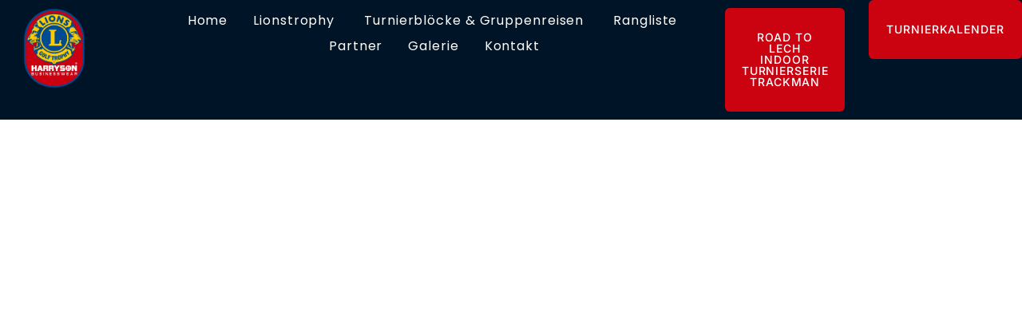

--- FILE ---
content_type: text/html; charset=UTF-8
request_url: https://lionstrophy.at/lionstrophy/sponsorenpartner/
body_size: 26682
content:
<!doctype html>
<html lang="de-AT">
<head>
	<meta charset="UTF-8">
	<meta name="viewport" content="width=device-width, initial-scale=1">
	<link rel="profile" href="https://gmpg.org/xfn/11">

	<meta name='robots' content='index, follow, max-image-preview:large, max-snippet:-1, max-video-preview:-1' />
	<style>img:is([sizes="auto" i], [sizes^="auto," i]) { contain-intrinsic-size: 3000px 1500px }</style>
	
	<!-- This site is optimized with the Yoast SEO plugin v26.3 - https://yoast.com/wordpress/plugins/seo/ -->
	<title>Sponsoren - Lions Golf Trophy - Lions Club Pasching</title>
	<link rel="canonical" href="https://lionstrophy.at/lionstrophy/sponsorenpartner/" />
	<meta property="og:locale" content="de_DE" />
	<meta property="og:type" content="article" />
	<meta property="og:title" content="Sponsoren - Lions Golf Trophy - Lions Club Pasching" />
	<meta property="og:description" content="Sponsoren &amp; Partner Starke Partner für einen herzensstarken Verein Ohne unsere Sponsoren &amp; Partner wäre diese Turnierserie nicht möglich! Herzlichen Dank an [&hellip;]" />
	<meta property="og:url" content="https://lionstrophy.at/lionstrophy/sponsorenpartner/" />
	<meta property="og:site_name" content="Lions Golf Trophy - Lions Club Pasching" />
	<meta property="article:publisher" content="https://www.facebook.com/profile.php?id=100089191791511" />
	<meta property="article:modified_time" content="2025-05-22T08:18:25+00:00" />
	<meta property="og:image" content="https://lionstrophy.at/wp-content/uploads/2023/01/cropped-LIONS_pasching_GOLF-TROPHY_LOGO_RGB-Ausgeschnitten.png" />
	<meta property="og:image:width" content="512" />
	<meta property="og:image:height" content="512" />
	<meta property="og:image:type" content="image/png" />
	<meta name="twitter:card" content="summary_large_image" />
	<meta name="twitter:label1" content="Geschätzte Lesezeit" />
	<meta name="twitter:data1" content="15 Minuten" />
	<script type="application/ld+json" class="yoast-schema-graph">{"@context":"https://schema.org","@graph":[{"@type":"WebPage","@id":"https://lionstrophy.at/lionstrophy/sponsorenpartner/","url":"https://lionstrophy.at/lionstrophy/sponsorenpartner/","name":"Sponsoren - Lions Golf Trophy - Lions Club Pasching","isPartOf":{"@id":"https://lionstrophy.at/#website"},"primaryImageOfPage":{"@id":"https://lionstrophy.at/lionstrophy/sponsorenpartner/#primaryimage"},"image":{"@id":"https://lionstrophy.at/lionstrophy/sponsorenpartner/#primaryimage"},"thumbnailUrl":"https://lionstrophy.at/wp-content/uploads/2023/01/cropped-LIONS_pasching_GOLF-TROPHY_LOGO_RGB-Ausgeschnitten.png","datePublished":"2023-02-20T13:37:04+00:00","dateModified":"2025-05-22T08:18:25+00:00","breadcrumb":{"@id":"https://lionstrophy.at/lionstrophy/sponsorenpartner/#breadcrumb"},"inLanguage":"de-AT","potentialAction":[{"@type":"ReadAction","target":["https://lionstrophy.at/lionstrophy/sponsorenpartner/"]}]},{"@type":"ImageObject","inLanguage":"de-AT","@id":"https://lionstrophy.at/lionstrophy/sponsorenpartner/#primaryimage","url":"https://lionstrophy.at/wp-content/uploads/2023/01/cropped-LIONS_pasching_GOLF-TROPHY_LOGO_RGB-Ausgeschnitten.png","contentUrl":"https://lionstrophy.at/wp-content/uploads/2023/01/cropped-LIONS_pasching_GOLF-TROPHY_LOGO_RGB-Ausgeschnitten.png","width":512,"height":512},{"@type":"BreadcrumbList","@id":"https://lionstrophy.at/lionstrophy/sponsorenpartner/#breadcrumb","itemListElement":[{"@type":"ListItem","position":1,"name":"Home","item":"https://lionstrophy.at/"},{"@type":"ListItem","position":2,"name":"Lionstrophy","item":"https://lionstrophy.at/lionstrophy/"},{"@type":"ListItem","position":3,"name":"Sponsoren"}]},{"@type":"WebSite","@id":"https://lionstrophy.at/#website","url":"https://lionstrophy.at/","name":"Lions Golf Trophy - Lions Club Pasching","description":"Charity Golfturniere","publisher":{"@id":"https://lionstrophy.at/#organization"},"potentialAction":[{"@type":"SearchAction","target":{"@type":"EntryPoint","urlTemplate":"https://lionstrophy.at/?s={search_term_string}"},"query-input":{"@type":"PropertyValueSpecification","valueRequired":true,"valueName":"search_term_string"}}],"inLanguage":"de-AT"},{"@type":"Organization","@id":"https://lionstrophy.at/#organization","name":"Lions Golf Trophy - Lions Club Pasching","url":"https://lionstrophy.at/","logo":{"@type":"ImageObject","inLanguage":"de-AT","@id":"https://lionstrophy.at/#/schema/logo/image/","url":"https://lionstrophy.at/wp-content/uploads/2023/01/Lionstrophy-by-HARRYSON-Businesswear_LOGO2024-scaled.webp","contentUrl":"https://lionstrophy.at/wp-content/uploads/2023/01/Lionstrophy-by-HARRYSON-Businesswear_LOGO2024-scaled.webp","width":1925,"height":2560,"caption":"Lions Golf Trophy - Lions Club Pasching"},"image":{"@id":"https://lionstrophy.at/#/schema/logo/image/"},"sameAs":["https://www.facebook.com/profile.php?id=100089191791511"]}]}</script>
	<!-- / Yoast SEO plugin. -->


<link rel="alternate" type="application/rss+xml" title="Lions Golf Trophy - Lions Club Pasching &raquo; Feed" href="https://lionstrophy.at/feed/" />
<link rel="alternate" type="application/rss+xml" title="Lions Golf Trophy - Lions Club Pasching &raquo; Kommentar-Feed" href="https://lionstrophy.at/comments/feed/" />
<script>
window._wpemojiSettings = {"baseUrl":"https:\/\/s.w.org\/images\/core\/emoji\/16.0.1\/72x72\/","ext":".png","svgUrl":"https:\/\/s.w.org\/images\/core\/emoji\/16.0.1\/svg\/","svgExt":".svg","source":{"concatemoji":"https:\/\/lionstrophy.at\/wp-includes\/js\/wp-emoji-release.min.js?ver=6.8.3"}};
/*! This file is auto-generated */
!function(s,n){var o,i,e;function c(e){try{var t={supportTests:e,timestamp:(new Date).valueOf()};sessionStorage.setItem(o,JSON.stringify(t))}catch(e){}}function p(e,t,n){e.clearRect(0,0,e.canvas.width,e.canvas.height),e.fillText(t,0,0);var t=new Uint32Array(e.getImageData(0,0,e.canvas.width,e.canvas.height).data),a=(e.clearRect(0,0,e.canvas.width,e.canvas.height),e.fillText(n,0,0),new Uint32Array(e.getImageData(0,0,e.canvas.width,e.canvas.height).data));return t.every(function(e,t){return e===a[t]})}function u(e,t){e.clearRect(0,0,e.canvas.width,e.canvas.height),e.fillText(t,0,0);for(var n=e.getImageData(16,16,1,1),a=0;a<n.data.length;a++)if(0!==n.data[a])return!1;return!0}function f(e,t,n,a){switch(t){case"flag":return n(e,"\ud83c\udff3\ufe0f\u200d\u26a7\ufe0f","\ud83c\udff3\ufe0f\u200b\u26a7\ufe0f")?!1:!n(e,"\ud83c\udde8\ud83c\uddf6","\ud83c\udde8\u200b\ud83c\uddf6")&&!n(e,"\ud83c\udff4\udb40\udc67\udb40\udc62\udb40\udc65\udb40\udc6e\udb40\udc67\udb40\udc7f","\ud83c\udff4\u200b\udb40\udc67\u200b\udb40\udc62\u200b\udb40\udc65\u200b\udb40\udc6e\u200b\udb40\udc67\u200b\udb40\udc7f");case"emoji":return!a(e,"\ud83e\udedf")}return!1}function g(e,t,n,a){var r="undefined"!=typeof WorkerGlobalScope&&self instanceof WorkerGlobalScope?new OffscreenCanvas(300,150):s.createElement("canvas"),o=r.getContext("2d",{willReadFrequently:!0}),i=(o.textBaseline="top",o.font="600 32px Arial",{});return e.forEach(function(e){i[e]=t(o,e,n,a)}),i}function t(e){var t=s.createElement("script");t.src=e,t.defer=!0,s.head.appendChild(t)}"undefined"!=typeof Promise&&(o="wpEmojiSettingsSupports",i=["flag","emoji"],n.supports={everything:!0,everythingExceptFlag:!0},e=new Promise(function(e){s.addEventListener("DOMContentLoaded",e,{once:!0})}),new Promise(function(t){var n=function(){try{var e=JSON.parse(sessionStorage.getItem(o));if("object"==typeof e&&"number"==typeof e.timestamp&&(new Date).valueOf()<e.timestamp+604800&&"object"==typeof e.supportTests)return e.supportTests}catch(e){}return null}();if(!n){if("undefined"!=typeof Worker&&"undefined"!=typeof OffscreenCanvas&&"undefined"!=typeof URL&&URL.createObjectURL&&"undefined"!=typeof Blob)try{var e="postMessage("+g.toString()+"("+[JSON.stringify(i),f.toString(),p.toString(),u.toString()].join(",")+"));",a=new Blob([e],{type:"text/javascript"}),r=new Worker(URL.createObjectURL(a),{name:"wpTestEmojiSupports"});return void(r.onmessage=function(e){c(n=e.data),r.terminate(),t(n)})}catch(e){}c(n=g(i,f,p,u))}t(n)}).then(function(e){for(var t in e)n.supports[t]=e[t],n.supports.everything=n.supports.everything&&n.supports[t],"flag"!==t&&(n.supports.everythingExceptFlag=n.supports.everythingExceptFlag&&n.supports[t]);n.supports.everythingExceptFlag=n.supports.everythingExceptFlag&&!n.supports.flag,n.DOMReady=!1,n.readyCallback=function(){n.DOMReady=!0}}).then(function(){return e}).then(function(){var e;n.supports.everything||(n.readyCallback(),(e=n.source||{}).concatemoji?t(e.concatemoji):e.wpemoji&&e.twemoji&&(t(e.twemoji),t(e.wpemoji)))}))}((window,document),window._wpemojiSettings);
</script>
<style id='wp-emoji-styles-inline-css'>

	img.wp-smiley, img.emoji {
		display: inline !important;
		border: none !important;
		box-shadow: none !important;
		height: 1em !important;
		width: 1em !important;
		margin: 0 0.07em !important;
		vertical-align: -0.1em !important;
		background: none !important;
		padding: 0 !important;
	}
</style>
<style id='classic-theme-styles-inline-css'>
/*! This file is auto-generated */
.wp-block-button__link{color:#fff;background-color:#32373c;border-radius:9999px;box-shadow:none;text-decoration:none;padding:calc(.667em + 2px) calc(1.333em + 2px);font-size:1.125em}.wp-block-file__button{background:#32373c;color:#fff;text-decoration:none}
</style>
<link rel='stylesheet' id='elementor-frontend-css' href='https://lionstrophy.at/wp-content/uploads/elementor/css/custom-frontend.min.css?ver=1762779118' media='all' />
<link rel='stylesheet' id='widget-image-css' href='https://lionstrophy.at/wp-content/plugins/elementor/assets/css/widget-image.min.css?ver=3.33.0' media='all' />
<link rel='stylesheet' id='widget-heading-css' href='https://lionstrophy.at/wp-content/plugins/elementor/assets/css/widget-heading.min.css?ver=3.33.0' media='all' />
<link rel='stylesheet' id='widget-mega-menu-css' href='https://lionstrophy.at/wp-content/uploads/elementor/css/custom-pro-widget-mega-menu.min.css?ver=1762779118' media='all' />
<link rel='stylesheet' id='e-sticky-css' href='https://lionstrophy.at/wp-content/plugins/elementor-pro/assets/css/modules/sticky.min.css?ver=3.33.0' media='all' />
<link rel='stylesheet' id='widget-icon-list-css' href='https://lionstrophy.at/wp-content/uploads/elementor/css/custom-widget-icon-list.min.css?ver=1762779118' media='all' />
<link rel='stylesheet' id='widget-social-icons-css' href='https://lionstrophy.at/wp-content/plugins/elementor/assets/css/widget-social-icons.min.css?ver=3.33.0' media='all' />
<link rel='stylesheet' id='e-apple-webkit-css' href='https://lionstrophy.at/wp-content/uploads/elementor/css/custom-apple-webkit.min.css?ver=1762779118' media='all' />
<link rel='stylesheet' id='elementor-icons-css' href='https://lionstrophy.at/wp-content/plugins/elementor/assets/lib/eicons/css/elementor-icons.min.css?ver=5.44.0' media='all' />
<link rel='stylesheet' id='swiper-css' href='https://lionstrophy.at/wp-content/plugins/elementor/assets/lib/swiper/v8/css/swiper.min.css?ver=8.4.5' media='all' />
<link rel='stylesheet' id='e-swiper-css' href='https://lionstrophy.at/wp-content/plugins/elementor/assets/css/conditionals/e-swiper.min.css?ver=3.33.0' media='all' />
<link rel='stylesheet' id='e-animation-zoomIn-css' href='https://lionstrophy.at/wp-content/plugins/elementor/assets/lib/animations/styles/zoomIn.min.css?ver=3.33.0' media='all' />
<link rel='stylesheet' id='widget-nested-accordion-css' href='https://lionstrophy.at/wp-content/plugins/elementor/assets/css/widget-nested-accordion.min.css?ver=3.33.0' media='all' />
<link rel='stylesheet' id='widget-spacer-css' href='https://lionstrophy.at/wp-content/plugins/elementor/assets/css/widget-spacer.min.css?ver=3.33.0' media='all' />
<link rel='stylesheet' id='elementor-post-3162-css' href='https://lionstrophy.at/wp-content/uploads/elementor/css/post-3162.css?ver=1762811952' media='all' />
<link rel='stylesheet' id='elementor-post-12189-css' href='https://lionstrophy.at/wp-content/uploads/elementor/css/post-12189.css?ver=1762779205' media='all' />
<link rel='stylesheet' id='elementor-post-8506-css' href='https://lionstrophy.at/wp-content/uploads/elementor/css/post-8506.css?ver=1762779205' media='all' />
<link rel='stylesheet' id='uicore_global-css' href='https://lionstrophy.at/wp-content/uploads/uicore-global.css?ver=6452' media='all' />
<link rel='stylesheet' id='dashicons-css' href='https://lionstrophy.at/wp-includes/css/dashicons.min.css?ver=6.8.3' media='all' />
<link rel='stylesheet' id='elementor-gf-local-inter-css' href='https://lionstrophy.at/wp-content/uploads/elementor/google-fonts/css/inter.css?ver=1742297194' media='all' />
<link rel='stylesheet' id='elementor-gf-local-poppins-css' href='https://lionstrophy.at/wp-content/uploads/elementor/google-fonts/css/poppins.css?ver=1742297197' media='all' />
<link rel='stylesheet' id='elementor-gf-local-roboto-css' href='https://lionstrophy.at/wp-content/uploads/elementor/google-fonts/css/roboto.css?ver=1742298991' media='all' />
<link rel='stylesheet' id='elementor-gf-local-manrope-css' href='https://lionstrophy.at/wp-content/uploads/elementor/google-fonts/css/manrope.css?ver=1742297200' media='all' />
<link rel='stylesheet' id='elementor-icons-shared-0-css' href='https://lionstrophy.at/wp-content/plugins/elementor/assets/lib/font-awesome/css/fontawesome.min.css?ver=5.15.3' media='all' />
<link rel='stylesheet' id='elementor-icons-fa-solid-css' href='https://lionstrophy.at/wp-content/plugins/elementor/assets/lib/font-awesome/css/solid.min.css?ver=5.15.3' media='all' />
<link rel='stylesheet' id='elementor-icons-fa-brands-css' href='https://lionstrophy.at/wp-content/plugins/elementor/assets/lib/font-awesome/css/brands.min.css?ver=5.15.3' media='all' />
<link rel='stylesheet' id='elementor-icons-shared-1-css' href='https://lionstrophy.at/wp-content/plugins/uicore-framework/assets/fonts/themify-icons.css?ver=1.0.0' media='all' />
<link rel='stylesheet' id='elementor-icons-uicore-icons-css' href='https://lionstrophy.at/wp-content/plugins/uicore-framework/assets/fonts/themify-icons.css?ver=1.0.0' media='all' />
<link rel='stylesheet' id='elementor-icons-fa-regular-css' href='https://lionstrophy.at/wp-content/plugins/elementor/assets/lib/font-awesome/css/regular.min.css?ver=5.15.3' media='all' />
<script src="https://lionstrophy.at/wp-includes/js/jquery/jquery.min.js?ver=3.7.1" id="jquery-core-js"></script>
<script src="https://lionstrophy.at/wp-includes/js/jquery/jquery-migrate.min.js?ver=3.4.1" id="jquery-migrate-js"></script>
<link rel="https://api.w.org/" href="https://lionstrophy.at/wp-json/" /><link rel="alternate" title="JSON" type="application/json" href="https://lionstrophy.at/wp-json/wp/v2/pages/3162" /><link rel="EditURI" type="application/rsd+xml" title="RSD" href="https://lionstrophy.at/xmlrpc.php?rsd" />
<meta name="generator" content="WordPress 6.8.3" />
<link rel='shortlink' href='https://lionstrophy.at/?p=3162' />
<link rel="alternate" title="oEmbed (JSON)" type="application/json+oembed" href="https://lionstrophy.at/wp-json/oembed/1.0/embed?url=https%3A%2F%2Flionstrophy.at%2Flionstrophy%2Fsponsorenpartner%2F" />
<link rel="alternate" title="oEmbed (XML)" type="text/xml+oembed" href="https://lionstrophy.at/wp-json/oembed/1.0/embed?url=https%3A%2F%2Flionstrophy.at%2Flionstrophy%2Fsponsorenpartner%2F&#038;format=xml" />
<!-- Meta Pixel Code -->
<script>
!function(f,b,e,v,n,t,s)
{if(f.fbq)return;n=f.fbq=function(){n.callMethod?
n.callMethod.apply(n,arguments):n.queue.push(arguments)};
if(!f._fbq)f._fbq=n;n.push=n;n.loaded=!0;n.version='2.0';
n.queue=[];t=b.createElement(e);t.async=!0;
t.src=v;s=b.getElementsByTagName(e)[0];
s.parentNode.insertBefore(t,s)}(window, document,'script',
'https://connect.facebook.net/en_US/fbevents.js');
fbq('init', '1449745855611283');
fbq('track', 'PageView');
</script>
<noscript><img height="1" width="1" style="display:none"
src="https://www.facebook.com/tr?id=1449745855611283&ev=PageView&noscript=1"
/></noscript>
<!-- End Meta Pixel Code -->
<meta name="generator" content="Elementor 3.33.0; features: additional_custom_breakpoints; settings: css_print_method-external, google_font-enabled, font_display-auto">
<meta name="theme-color" content="#00C49A" />
        <link rel="shortcut icon" href="https://lionstrophy.at/wp-content/uploads/2023/01/cropped-LIONS_pasching_GOLF-TROPHY_LOGO_RGB-Ausgeschnitten.png" >
		<link rel="icon" href="https://lionstrophy.at/wp-content/uploads/2023/01/cropped-LIONS_pasching_GOLF-TROPHY_LOGO_RGB-Ausgeschnitten.png" >
		<link rel="apple-touch-icon" sizes="152x152" href="https://lionstrophy.at/wp-content/uploads/2023/01/cropped-LIONS_pasching_GOLF-TROPHY_LOGO_RGB-Ausgeschnitten.png">
		<link rel="apple-touch-icon" sizes="120x120" href="https://lionstrophy.at/wp-content/uploads/2023/01/cropped-LIONS_pasching_GOLF-TROPHY_LOGO_RGB-Ausgeschnitten.png">
		<link rel="apple-touch-icon" sizes="76x76" href="https://lionstrophy.at/wp-content/uploads/2023/01/cropped-LIONS_pasching_GOLF-TROPHY_LOGO_RGB-Ausgeschnitten.png">
        <link rel="apple-touch-icon" href="https://lionstrophy.at/wp-content/uploads/2023/01/cropped-LIONS_pasching_GOLF-TROPHY_LOGO_RGB-Ausgeschnitten.png">
        			<style>
				.e-con.e-parent:nth-of-type(n+4):not(.e-lazyloaded):not(.e-no-lazyload),
				.e-con.e-parent:nth-of-type(n+4):not(.e-lazyloaded):not(.e-no-lazyload) * {
					background-image: none !important;
				}
				@media screen and (max-height: 1024px) {
					.e-con.e-parent:nth-of-type(n+3):not(.e-lazyloaded):not(.e-no-lazyload),
					.e-con.e-parent:nth-of-type(n+3):not(.e-lazyloaded):not(.e-no-lazyload) * {
						background-image: none !important;
					}
				}
				@media screen and (max-height: 640px) {
					.e-con.e-parent:nth-of-type(n+2):not(.e-lazyloaded):not(.e-no-lazyload),
					.e-con.e-parent:nth-of-type(n+2):not(.e-lazyloaded):not(.e-no-lazyload) * {
						background-image: none !important;
					}
				}
			</style>
			<link rel="icon" href="https://lionstrophy.at/wp-content/uploads/2023/01/cropped-LIONS_pasching_GOLF-TROPHY_LOGO_RGB-Ausgeschnitten-32x32.png" sizes="32x32" />
<link rel="icon" href="https://lionstrophy.at/wp-content/uploads/2023/01/cropped-LIONS_pasching_GOLF-TROPHY_LOGO_RGB-Ausgeschnitten-192x192.png" sizes="192x192" />
<link rel="apple-touch-icon" href="https://lionstrophy.at/wp-content/uploads/2023/01/cropped-LIONS_pasching_GOLF-TROPHY_LOGO_RGB-Ausgeschnitten-180x180.png" />
<meta name="msapplication-TileImage" content="https://lionstrophy.at/wp-content/uploads/2023/01/cropped-LIONS_pasching_GOLF-TROPHY_LOGO_RGB-Ausgeschnitten-270x270.png" />
        <style>
            .uicore-animate-scroll {
                animation-fill-mode: both;
                animation-timing-function: linear;
                animation-timeline: view(block);
            }

            .uicore-animate-hide {
                opacity: 0;
                visibility: hidden;
            }
        </style>
        <script>
            document.addEventListener('DOMContentLoaded', function() {
                const supportsAnimationTimeline = CSS.supports("animation-timeline", "scroll()");

                if (!supportsAnimationTimeline && document.querySelector('.uicore-animate-scroll')) {
                    const script = document.createElement('script');
                    script.src = "https://lionstrophy.at/wp-content/plugins/uicore-animate/assets/js/scroll-timeline.js";
                    script.async = true;
                    document.head.appendChild(script);
                }
            });
        </script>

</head>

<body class="wp-singular page-template page-template-elementor_header_footer page page-id-3162 page-child parent-pageid-8723 wp-custom-logo wp-embed-responsive wp-theme-lionstrophy ui-a-dsmm-slide  elementor-default elementor-template-full-width elementor-kit-2700 elementor-page elementor-page-3162">
		
<div class="uicore-animation-bg"></div><!-- Custom HTML - Page Options -->		<header data-elementor-type="header" data-elementor-id="12189" class="elementor elementor-12189 elementor-location-header" data-elementor-post-type="elementor_library">
			<div class="elementor-element elementor-element-b66b3d4 e-con-full e-flex e-con e-parent" data-id="b66b3d4" data-element_type="container" data-settings="{&quot;background_background&quot;:&quot;classic&quot;,&quot;sticky&quot;:&quot;top&quot;,&quot;sticky_on&quot;:[&quot;desktop&quot;,&quot;laptop&quot;,&quot;tablet&quot;,&quot;mobile&quot;],&quot;sticky_offset&quot;:0,&quot;sticky_effects_offset&quot;:0,&quot;sticky_anchor_link_offset&quot;:0}">
		<div class="elementor-element elementor-element-aa55602 e-con-full e-flex e-con e-child" data-id="aa55602" data-element_type="container">
				<div class="elementor-element elementor-element-3bf7698 elementor-widget elementor-widget-image" data-id="3bf7698" data-element_type="widget" data-widget_type="image.default">
				<div class="elementor-widget-container">
																<a href="https://lionstrophy.at/">
							<img width="1925" height="2560" src="https://lionstrophy.at/wp-content/uploads/2023/01/Lionstrophy-by-HARRYSON-Businesswear_LOGO2024-scaled.webp" class="attachment-full size-full wp-image-10435" alt="" srcset="https://lionstrophy.at/wp-content/uploads/2023/01/Lionstrophy-by-HARRYSON-Businesswear_LOGO2024-scaled.webp 1925w, https://lionstrophy.at/wp-content/uploads/2023/01/Lionstrophy-by-HARRYSON-Businesswear_LOGO2024-226x300.webp 226w, https://lionstrophy.at/wp-content/uploads/2023/01/Lionstrophy-by-HARRYSON-Businesswear_LOGO2024-770x1024.webp 770w, https://lionstrophy.at/wp-content/uploads/2023/01/Lionstrophy-by-HARRYSON-Businesswear_LOGO2024-768x1021.webp 768w, https://lionstrophy.at/wp-content/uploads/2023/01/Lionstrophy-by-HARRYSON-Businesswear_LOGO2024-1155x1536.webp 1155w, https://lionstrophy.at/wp-content/uploads/2023/01/Lionstrophy-by-HARRYSON-Businesswear_LOGO2024-1540x2048.webp 1540w" sizes="(max-width: 1925px) 100vw, 1925px" />								</a>
															</div>
				</div>
				</div>
		<div class="elementor-element elementor-element-694544e e-con-full e-flex e-con e-child" data-id="694544e" data-element_type="container" data-settings="{&quot;background_background&quot;:&quot;classic&quot;}">
				<div class="elementor-element elementor-element-4060df2 e-full_width e-n-menu-layout-horizontal e-n-menu-tablet elementor-widget elementor-widget-n-menu" data-id="4060df2" data-element_type="widget" data-settings="{&quot;menu_items&quot;:[{&quot;item_title&quot;:&quot;Home&quot;,&quot;_id&quot;:&quot;36d56dc&quot;,&quot;item_dropdown_content&quot;:&quot;&quot;,&quot;item_link&quot;:{&quot;url&quot;:&quot;lionstrophy.at&quot;,&quot;is_external&quot;:&quot;&quot;,&quot;nofollow&quot;:&quot;&quot;,&quot;custom_attributes&quot;:&quot;&quot;},&quot;item_icon&quot;:{&quot;value&quot;:&quot;&quot;,&quot;library&quot;:&quot;&quot;},&quot;item_icon_active&quot;:null,&quot;element_id&quot;:&quot;&quot;},{&quot;item_title&quot;:&quot;Lionstrophy&quot;,&quot;_id&quot;:&quot;cd8a74d&quot;,&quot;item_dropdown_content&quot;:&quot;yes&quot;,&quot;item_link&quot;:{&quot;url&quot;:&quot;#&quot;,&quot;is_external&quot;:&quot;&quot;,&quot;nofollow&quot;:&quot;&quot;,&quot;custom_attributes&quot;:&quot;&quot;},&quot;item_icon&quot;:{&quot;value&quot;:&quot;&quot;,&quot;library&quot;:&quot;&quot;},&quot;item_icon_active&quot;:null,&quot;element_id&quot;:&quot;&quot;},{&quot;item_title&quot;:&quot;Turnierbl\u00f6cke &amp; Gruppenreisen&quot;,&quot;_id&quot;:&quot;52b2ef5&quot;,&quot;item_dropdown_content&quot;:&quot;yes&quot;,&quot;item_link&quot;:{&quot;url&quot;:&quot;https:\/\/lionstrophy.at\/hotel-turnierpackage\/&quot;,&quot;is_external&quot;:&quot;&quot;,&quot;nofollow&quot;:&quot;&quot;,&quot;custom_attributes&quot;:&quot;&quot;},&quot;item_icon&quot;:{&quot;value&quot;:&quot;&quot;,&quot;library&quot;:&quot;&quot;},&quot;item_icon_active&quot;:null,&quot;element_id&quot;:&quot;&quot;},{&quot;_id&quot;:&quot;68ef0cf&quot;,&quot;item_title&quot;:&quot;Rangliste&quot;,&quot;item_dropdown_content&quot;:&quot;yes&quot;,&quot;item_link&quot;:{&quot;url&quot;:&quot;https:\/\/lionstrophy.at\/lionstrophy\/rangliste\/rangliste-2026\/&quot;,&quot;is_external&quot;:&quot;&quot;,&quot;nofollow&quot;:&quot;&quot;,&quot;custom_attributes&quot;:&quot;&quot;},&quot;item_icon&quot;:{&quot;value&quot;:&quot;&quot;,&quot;library&quot;:&quot;&quot;},&quot;item_icon_active&quot;:null,&quot;element_id&quot;:&quot;&quot;},{&quot;item_title&quot;:&quot;Partner&quot;,&quot;item_dropdown_content&quot;:&quot;&quot;,&quot;_id&quot;:&quot;9e89474&quot;,&quot;item_link&quot;:{&quot;url&quot;:&quot;https:\/\/lionstrophy.at\/lionstrophy\/sponsorenpartner\/&quot;,&quot;is_external&quot;:&quot;&quot;,&quot;nofollow&quot;:&quot;&quot;,&quot;custom_attributes&quot;:&quot;&quot;},&quot;item_icon&quot;:{&quot;value&quot;:&quot;&quot;,&quot;library&quot;:&quot;&quot;},&quot;item_icon_active&quot;:null,&quot;element_id&quot;:&quot;&quot;},{&quot;item_title&quot;:&quot;Galerie&quot;,&quot;item_dropdown_content&quot;:&quot;&quot;,&quot;_id&quot;:&quot;b0a8d78&quot;,&quot;item_link&quot;:{&quot;url&quot;:&quot;https:\/\/lionstrophy.at\/lionstrophy\/galerie\/&quot;,&quot;is_external&quot;:&quot;&quot;,&quot;nofollow&quot;:&quot;&quot;,&quot;custom_attributes&quot;:&quot;&quot;},&quot;item_icon&quot;:{&quot;value&quot;:&quot;&quot;,&quot;library&quot;:&quot;&quot;},&quot;item_icon_active&quot;:null,&quot;element_id&quot;:&quot;&quot;},{&quot;item_title&quot;:&quot;Kontakt&quot;,&quot;item_dropdown_content&quot;:&quot;&quot;,&quot;_id&quot;:&quot;228b501&quot;,&quot;item_link&quot;:{&quot;url&quot;:&quot;https:\/\/lionstrophy.at\/lionstrophy\/kontakt\/&quot;,&quot;is_external&quot;:&quot;&quot;,&quot;nofollow&quot;:&quot;&quot;,&quot;custom_attributes&quot;:&quot;&quot;},&quot;item_icon&quot;:{&quot;value&quot;:&quot;&quot;,&quot;library&quot;:&quot;&quot;},&quot;item_icon_active&quot;:null,&quot;element_id&quot;:&quot;&quot;}],&quot;item_position_horizontal&quot;:&quot;center&quot;,&quot;item_position_horizontal_mobile&quot;:&quot;center&quot;,&quot;menu_item_title_distance_from_content_laptop&quot;:{&quot;unit&quot;:&quot;px&quot;,&quot;size&quot;:0,&quot;sizes&quot;:[]},&quot;menu_item_title_distance_from_content_tablet&quot;:{&quot;unit&quot;:&quot;px&quot;,&quot;size&quot;:0,&quot;sizes&quot;:[]},&quot;menu_item_title_distance_from_content&quot;:{&quot;unit&quot;:&quot;px&quot;,&quot;size&quot;:14,&quot;sizes&quot;:[]},&quot;content_width&quot;:&quot;full_width&quot;,&quot;item_layout&quot;:&quot;horizontal&quot;,&quot;open_on&quot;:&quot;hover&quot;,&quot;horizontal_scroll&quot;:&quot;disable&quot;,&quot;breakpoint_selector&quot;:&quot;tablet&quot;,&quot;menu_item_title_distance_from_content_mobile&quot;:{&quot;unit&quot;:&quot;px&quot;,&quot;size&quot;:&quot;&quot;,&quot;sizes&quot;:[]}}" data-widget_type="mega-menu.default">
				<div class="elementor-widget-container">
							<nav class="e-n-menu" data-widget-number="675" aria-label="Menü">
					<button class="e-n-menu-toggle" id="menu-toggle-675" aria-haspopup="true" aria-expanded="false" aria-controls="menubar-675" aria-label="Menu Toggle">
			<span class="e-n-menu-toggle-icon e-open">
				<i class="fas fa-grip-lines"></i>			</span>
			<span class="e-n-menu-toggle-icon e-close">
				<i class="eicon-close"></i>			</span>
		</button>
					<div class="e-n-menu-wrapper" id="menubar-675" aria-labelledby="menu-toggle-675">
				<ul class="e-n-menu-heading">
								<li class="e-n-menu-item">
				<div id="e-n-menu-title-6751" class="e-n-menu-title">
					<a class="e-n-menu-title-container e-focus e-link" href="http://lionstrophy.at" target="_blank" rel="noopener noreferrer nofollow">												<span class="e-n-menu-title-text">
							Home						</span>
					</a>									</div>
							</li>
					<li class="e-n-menu-item">
				<div id="e-n-menu-title-6752" class="e-n-menu-title e-anchor">
					<a class="e-n-menu-title-container e-focus e-link" href="#" aria-current="page">												<span class="e-n-menu-title-text">
							Lionstrophy						</span>
					</a>											<button id="e-n-menu-dropdown-icon-6752" class="e-n-menu-dropdown-icon e-focus" data-tab-index="2" aria-haspopup="true" aria-expanded="false" aria-controls="e-n-menu-content-6752" >
							<span class="e-n-menu-dropdown-icon-opened">
																<span class="elementor-screen-only">Close Lionstrophy</span>
							</span>
							<span class="e-n-menu-dropdown-icon-closed">
																<span class="elementor-screen-only">Open Lionstrophy</span>
							</span>
						</button>
									</div>
									<div class="e-n-menu-content">
						<div id="e-n-menu-content-6752" data-tab-index="2" aria-labelledby="e-n-menu-dropdown-icon-6752" class="elementor-element elementor-element-6a25453 e-con-full e-flex e-con e-child" data-id="6a25453" data-element_type="container">
		<div class="elementor-element elementor-element-daf1714 e-con-full e-flex e-con e-child" data-id="daf1714" data-element_type="container">
				<div class="elementor-element elementor-element-55c462f elementor-widget elementor-widget-text-editor" data-id="55c462f" data-element_type="widget" data-widget_type="text-editor.default">
				<div class="elementor-widget-container">
									<p><a href="https://lionstrophy.at/lionstrophy/turnierkalender/">Turnierkalender</a></p>								</div>
				</div>
				<div class="elementor-element elementor-element-2b5d062 elementor-widget elementor-widget-text-editor" data-id="2b5d062" data-element_type="widget" data-widget_type="text-editor.default">
				<div class="elementor-widget-container">
									<p><a href="https://lionstrophy.at/lionstrophy/rangliste/">Ranglisten</a></p>								</div>
				</div>
				<div class="elementor-element elementor-element-3d9b858 elementor-widget elementor-widget-text-editor" data-id="3d9b858" data-element_type="widget" data-widget_type="text-editor.default">
				<div class="elementor-widget-container">
									<p><a href="https://lionstrophy.at/lionstrophy/lionstrophycard/" rel="noopener">Lionstrophycard</a></p>								</div>
				</div>
				<div class="elementor-element elementor-element-0328b74 elementor-widget elementor-widget-text-editor" data-id="0328b74" data-element_type="widget" data-widget_type="text-editor.default">
				<div class="elementor-widget-container">
									<p><a href="https://lionstrophy.at/lionstrophy/clubkalender-2/">Clubkalender</a></p>								</div>
				</div>
				<div class="elementor-element elementor-element-e55d020 elementor-widget elementor-widget-text-editor" data-id="e55d020" data-element_type="widget" data-widget_type="text-editor.default">
				<div class="elementor-widget-container">
									<p><a href="https://lionstrophy.at/lionstrophy/turnierausschreibung/">Turnierausschreibung</a></p>								</div>
				</div>
				</div>
		<div class="elementor-element elementor-element-60259b3 e-con-full e-flex e-con e-child" data-id="60259b3" data-element_type="container">
				<div class="elementor-element elementor-element-58154f8 elementor-widget elementor-widget-text-editor" data-id="58154f8" data-element_type="widget" data-widget_type="text-editor.default">
				<div class="elementor-widget-container">
									<p><a href="https://lionstrophy.at/lionstrophy/finale/">Österreich Finale</a></p>								</div>
				</div>
				<div class="elementor-element elementor-element-c82ded7 elementor-widget elementor-widget-text-editor" data-id="c82ded7" data-element_type="widget" data-widget_type="text-editor.default">
				<div class="elementor-widget-container">
									<p><a href="https://lionstrophy.at/lionstrophy/ueber-uns/">Team</a></p>								</div>
				</div>
				<div class="elementor-element elementor-element-fe93a98 elementor-widget elementor-widget-text-editor" data-id="fe93a98" data-element_type="widget" data-widget_type="text-editor.default">
				<div class="elementor-widget-container">
									<p><a href="https://lionstrophy.at/lions-club-pasching/charity/">Charity Projekte</a></p>								</div>
				</div>
				<div class="elementor-element elementor-element-619e6c9 elementor-widget elementor-widget-text-editor" data-id="619e6c9" data-element_type="widget" data-widget_type="text-editor.default">
				<div class="elementor-widget-container">
									<p><a href="https://pasching.lions.at/de/" target="_blank" rel="noopener noreferrer nofollow">Lions Club Pasching</a></p>								</div>
				</div>
				<div class="elementor-element elementor-element-9c66a1f elementor-widget elementor-widget-text-editor" data-id="9c66a1f" data-element_type="widget" data-widget_type="text-editor.default">
				<div class="elementor-widget-container">
									<p><a href="https://www.lionsclubs.org/de" target="_blank" rel="noopener noreferrer nofollow">Lions Club Int.</a></p>								</div>
				</div>
				</div>
		<div class="elementor-element elementor-element-b8661e1 e-con-full e-flex e-con e-child" data-id="b8661e1" data-element_type="container">
				<div class="elementor-element elementor-element-2dffb38 elementor-widget elementor-widget-heading" data-id="2dffb38" data-element_type="widget" data-widget_type="heading.default">
				<div class="elementor-widget-container">
					<h2 class="elementor-heading-title elementor-size-default">Aktuell</h2>				</div>
				</div>
				<div class="elementor-element elementor-element-4ad11bb elementor-widget elementor-widget-text-editor" data-id="4ad11bb" data-element_type="widget" data-widget_type="text-editor.default">
				<div class="elementor-widget-container">
									<p><a href="https://lionstrophy.at/winter-trophy/">Lions(Winter)Trophy</a></p>								</div>
				</div>
				</div>
				</div>
							</div>
							</li>
					<li class="e-n-menu-item">
				<div id="e-n-menu-title-6753" class="e-n-menu-title">
					<a class="e-n-menu-title-container e-focus e-link" href="https://lionstrophy.at/hotel-turnierpackage/">												<span class="e-n-menu-title-text">
							Turnierblöcke & Gruppenreisen						</span>
					</a>											<button id="e-n-menu-dropdown-icon-6753" class="e-n-menu-dropdown-icon e-focus" data-tab-index="3" aria-haspopup="true" aria-expanded="false" aria-controls="e-n-menu-content-6753" >
							<span class="e-n-menu-dropdown-icon-opened">
																<span class="elementor-screen-only">Close Turnierblöcke & Gruppenreisen</span>
							</span>
							<span class="e-n-menu-dropdown-icon-closed">
																<span class="elementor-screen-only">Open Turnierblöcke & Gruppenreisen</span>
							</span>
						</button>
									</div>
									<div class="e-n-menu-content">
						<div id="e-n-menu-content-6753" data-tab-index="3" aria-labelledby="e-n-menu-dropdown-icon-6753" class="elementor-element elementor-element-ee920ec e-con-full e-flex e-con e-child" data-id="ee920ec" data-element_type="container">
		<div class="elementor-element elementor-element-1490f50 e-con-full e-flex e-con e-child" data-id="1490f50" data-element_type="container">
				<div class="elementor-element elementor-element-ded11d3 elementor-widget elementor-widget-text-editor" data-id="ded11d3" data-element_type="widget" data-widget_type="text-editor.default">
				<div class="elementor-widget-container">
									<p><a href="https://lionstrophy.at/hotel-turnierpackage/"><b>Termine 2025</b></a></p>								</div>
				</div>
				<div class="elementor-element elementor-element-014b648 elementor-widget elementor-widget-text-editor" data-id="014b648" data-element_type="widget" data-widget_type="text-editor.default">
				<div class="elementor-widget-container">
									<p><strong>Oktober</strong></p>								</div>
				</div>
				<div class="elementor-element elementor-element-424f398 elementor-widget elementor-widget-text-editor" data-id="424f398" data-element_type="widget" data-widget_type="text-editor.default">
				<div class="elementor-widget-container">
									<p><a href="https://lionstrophy.at/hotel-turnierpackage/ungarn-budapest/">Ungarn </a><a href="https://lionstrophy.at/hotel-turnierpackage/ungarn-budapest/" data-wplink-edit="true">Tatabanya/Budapest</a></p>								</div>
				</div>
				<div class="elementor-element elementor-element-99578f6 elementor-widget elementor-widget-text-editor" data-id="99578f6" data-element_type="widget" data-widget_type="text-editor.default">
				<div class="elementor-widget-container">
									<p><strong>November</strong></p>								</div>
				</div>
				<div class="elementor-element elementor-element-19ddf23 elementor-widget elementor-widget-text-editor" data-id="19ddf23" data-element_type="widget" data-widget_type="text-editor.default">
				<div class="elementor-widget-container">
									<p><a href="https://lionstrophy.at/hotel-turnierpackage/gruppenreise-spanien-andalusien/">Spanien | Andalusien</a></p>								</div>
				</div>
				</div>
		<div class="elementor-element elementor-element-b6f1434 e-con-full e-flex e-con e-child" data-id="b6f1434" data-element_type="container">
				<div class="elementor-element elementor-element-1be4d25 elementor-widget elementor-widget-text-editor" data-id="1be4d25" data-element_type="widget" data-widget_type="text-editor.default">
				<div class="elementor-widget-container">
									<p><a href="https://lionstrophy.at/hotel-turnierpackage/"><b>Termine 2026</b></a></p>								</div>
				</div>
				<div class="elementor-element elementor-element-a76659d elementor-widget elementor-widget-text-editor" data-id="a76659d" data-element_type="widget" data-widget_type="text-editor.default">
				<div class="elementor-widget-container">
									<p><strong>Jänner</strong></p>								</div>
				</div>
				<div class="elementor-element elementor-element-02b8edb elementor-widget elementor-widget-text-editor" data-id="02b8edb" data-element_type="widget" data-widget_type="text-editor.default">
				<div class="elementor-widget-container">
									<p><a href="https://lionstrophy.at/hotel-turnierpackage/gruppenreise-egypt-hurghada/">Ägypten | Hurghada-El Gouna</a></p>								</div>
				</div>
				<div class="elementor-element elementor-element-0d12982 elementor-widget elementor-widget-text-editor" data-id="0d12982" data-element_type="widget" data-widget_type="text-editor.default">
				<div class="elementor-widget-container">
									<p><a href="https://lionstrophy.at/hotel-turnierpackage/gruppenreise-egypt-cairo-west/">Ägypten | Kairo West</a></p>								</div>
				</div>
				<div class="elementor-element elementor-element-d576fad elementor-widget elementor-widget-text-editor" data-id="d576fad" data-element_type="widget" data-widget_type="text-editor.default">
				<div class="elementor-widget-container">
									<p><a href="https://lionstrophy.at/hotel-turnierpackage/gruppenreise-spanien-marbella-puertobanus/">Spanien | Puerto Banus Marbella</a></p>								</div>
				</div>
				<div class="elementor-element elementor-element-42a8ced elementor-widget elementor-widget-text-editor" data-id="42a8ced" data-element_type="widget" data-widget_type="text-editor.default">
				<div class="elementor-widget-container">
									<p><strong>Februar</strong></p>								</div>
				</div>
				<div class="elementor-element elementor-element-0d86de5 elementor-widget elementor-widget-text-editor" data-id="0d86de5" data-element_type="widget" data-widget_type="text-editor.default">
				<div class="elementor-widget-container">
									<p><a href="https://lionstrophy.at/hotel-turnierpackage/gruppenreise-turkey-belek/">Türkei | Cullinan oder Titanic Deluxe Belek</a></p>								</div>
				</div>
				<div class="elementor-element elementor-element-c0e8634 elementor-widget elementor-widget-text-editor" data-id="c0e8634" data-element_type="widget" data-widget_type="text-editor.default">
				<div class="elementor-widget-container">
									<p><a href="https://lionstrophy.at/hotel-turnierpackage/vietnam-rundreise/">Vietnam | Golf-/Rundreise | März</a></p>								</div>
				</div>
				</div>
		<div class="elementor-element elementor-element-a175979 e-con-full e-flex e-con e-child" data-id="a175979" data-element_type="container">
				<div class="elementor-element elementor-element-6267ba6 elementor-widget elementor-widget-text-editor" data-id="6267ba6" data-element_type="widget" data-widget_type="text-editor.default">
				<div class="elementor-widget-container">
									<p><a href="https://lionstrophy.at/hotel-turnierpackage/"><b>In Planung 2026</b></a></p>								</div>
				</div>
				<div class="elementor-element elementor-element-9b25d1b elementor-widget elementor-widget-text-editor" data-id="9b25d1b" data-element_type="widget" data-widget_type="text-editor.default">
				<div class="elementor-widget-container">
									<p><strong>April</strong></p>								</div>
				</div>
				<div class="elementor-element elementor-element-8c845bc elementor-widget elementor-widget-text-editor" data-id="8c845bc" data-element_type="widget" data-widget_type="text-editor.default">
				<div class="elementor-widget-container">
									<p><a href="https://lionstrophy.at/hotel-turnierpackage/it-gardasee/">Italien | Gardasee</a></p>								</div>
				</div>
				<div class="elementor-element elementor-element-9242d46 elementor-widget elementor-widget-text-editor" data-id="9242d46" data-element_type="widget" data-widget_type="text-editor.default">
				<div class="elementor-widget-container">
									<p><a href="https://lionstrophy.at/hotel-turnierpackage/cz-brno/">Tschechien |  Brünn | Mai</a></p>								</div>
				</div>
				<div class="elementor-element elementor-element-9468e9a elementor-widget elementor-widget-text-editor" data-id="9468e9a" data-element_type="widget" data-widget_type="text-editor.default">
				<div class="elementor-widget-container">
									<p><strong>Mai</strong></p>								</div>
				</div>
				<div class="elementor-element elementor-element-81c4e93 elementor-widget elementor-widget-text-editor" data-id="81c4e93" data-element_type="widget" data-widget_type="text-editor.default">
				<div class="elementor-widget-container">
									<p><a href="https://lionstrophy.at/hotel-turnierpackage/it-suedtirol/">Italien | Bozen</a></p>								</div>
				</div>
				<div class="elementor-element elementor-element-8068b76 elementor-widget elementor-widget-text-editor" data-id="8068b76" data-element_type="widget" data-widget_type="text-editor.default">
				<div class="elementor-widget-container">
									<p><a href="https://lionstrophy.at/hotel-turnierpackage/gruppenreise-bulgarien/">Bulgarien | Lighthouse</a></p>								</div>
				</div>
				<div class="elementor-element elementor-element-5a9b5ad elementor-widget elementor-widget-text-editor" data-id="5a9b5ad" data-element_type="widget" data-widget_type="text-editor.default">
				<div class="elementor-widget-container">
									<p><a href="https://lionstrophy.at/hotel-turnierpackage/slowakei-bratislava-mai/">Slowakei | Bratislava</a></p>								</div>
				</div>
				<div class="elementor-element elementor-element-be60eec elementor-widget elementor-widget-text-editor" data-id="be60eec" data-element_type="widget" data-widget_type="text-editor.default">
				<div class="elementor-widget-container">
									<p><a href="https://lionstrophy.at/hotel-turnierpackage/cz-suedboehmen/">Tschechien | Budweis</a></p>								</div>
				</div>
				</div>
		<div class="elementor-element elementor-element-0c8f360 e-con-full e-flex e-con e-child" data-id="0c8f360" data-element_type="container">
				<div class="elementor-element elementor-element-53b0027 elementor-widget elementor-widget-text-editor" data-id="53b0027" data-element_type="widget" data-widget_type="text-editor.default">
				<div class="elementor-widget-container">
									<p><a href="https://lionstrophy.at/hotel-turnierpackage/"><b>In Planung 2026</b></a></p>								</div>
				</div>
				<div class="elementor-element elementor-element-8e2efc7 elementor-widget elementor-widget-text-editor" data-id="8e2efc7" data-element_type="widget" data-widget_type="text-editor.default">
				<div class="elementor-widget-container">
									<p><strong>Juli</strong></p>								</div>
				</div>
				<div class="elementor-element elementor-element-f8d83e8 elementor-widget elementor-widget-text-editor" data-id="f8d83e8" data-element_type="widget" data-widget_type="text-editor.default">
				<div class="elementor-widget-container">
									<p><a href="https://lionstrophy.at/hotel-turnierpackage/vorarlberg/">Österreich | Vorarlberg</a></p>								</div>
				</div>
				<div class="elementor-element elementor-element-ccfbb95 elementor-widget elementor-widget-text-editor" data-id="ccfbb95" data-element_type="widget" data-widget_type="text-editor.default">
				<div class="elementor-widget-container">
									<p><strong>Juli</strong></p>								</div>
				</div>
				<div class="elementor-element elementor-element-862cf36 elementor-widget elementor-widget-text-editor" data-id="862cf36" data-element_type="widget" data-widget_type="text-editor.default">
				<div class="elementor-widget-container">
									<p><a href="https://lionstrophy.at/hotel-turnierpackage/italien-piemont-lago-maggiore/">Italien | Bogogno</a></p>								</div>
				</div>
				</div>
				</div>
							</div>
							</li>
					<li class="e-n-menu-item">
				<div id="e-n-menu-title-6754" class="e-n-menu-title">
					<a class="e-n-menu-title-container e-focus e-link" href="https://lionstrophy.at/lionstrophy/rangliste/rangliste-2026/">												<span class="e-n-menu-title-text">
							Rangliste						</span>
					</a>											<button id="e-n-menu-dropdown-icon-6754" class="e-n-menu-dropdown-icon e-focus" data-tab-index="4" aria-haspopup="true" aria-expanded="false" aria-controls="e-n-menu-content-6754" >
							<span class="e-n-menu-dropdown-icon-opened">
																<span class="elementor-screen-only">Close Rangliste</span>
							</span>
							<span class="e-n-menu-dropdown-icon-closed">
																<span class="elementor-screen-only">Open Rangliste</span>
							</span>
						</button>
									</div>
									<div class="e-n-menu-content">
						<div id="e-n-menu-content-6754" data-tab-index="4" aria-labelledby="e-n-menu-dropdown-icon-6754" class="elementor-element elementor-element-3865286 e-con-full e-flex e-con e-child" data-id="3865286" data-element_type="container">
		<div class="elementor-element elementor-element-01db626 e-con-full e-flex e-con e-child" data-id="01db626" data-element_type="container">
				<div class="elementor-element elementor-element-1e4d9e4 elementor-widget elementor-widget-heading" data-id="1e4d9e4" data-element_type="widget" data-widget_type="heading.default">
				<div class="elementor-widget-container">
					<h2 class="elementor-heading-title elementor-size-default">Ranglisten</h2>				</div>
				</div>
				</div>
		<div class="elementor-element elementor-element-401c3ab e-con-full e-flex e-con e-child" data-id="401c3ab" data-element_type="container">
				<div class="elementor-element elementor-element-f63bbf5 elementor-widget elementor-widget-text-editor" data-id="f63bbf5" data-element_type="widget" data-widget_type="text-editor.default">
				<div class="elementor-widget-container">
									<p><a href="https://lionstrophy.at/lionstrophy/rangliste/rangliste-2026/">2026</a></p>								</div>
				</div>
				<div class="elementor-element elementor-element-3433107 elementor-widget elementor-widget-text-editor" data-id="3433107" data-element_type="widget" data-widget_type="text-editor.default">
				<div class="elementor-widget-container">
									<p><a href="https://lionstrophy.at/lionstrophy/rangliste/rangliste-2025/">2025</a></p>								</div>
				</div>
				<div class="elementor-element elementor-element-f126e48 elementor-widget elementor-widget-text-editor" data-id="f126e48" data-element_type="widget" data-widget_type="text-editor.default">
				<div class="elementor-widget-container">
									<p><a href="https://lionstrophy.at/lionstrophy/rangliste/rangliste-2024/">2024</a></p>								</div>
				</div>
				<div class="elementor-element elementor-element-9435912 elementor-widget elementor-widget-text-editor" data-id="9435912" data-element_type="widget" data-widget_type="text-editor.default">
				<div class="elementor-widget-container">
									<p><a href="https://lionstrophy.at/lionstrophy/rangliste/rangliste-2023/">2023</a></p>								</div>
				</div>
				</div>
		<div class="elementor-element elementor-element-e848c71 e-con-full e-flex e-con e-child" data-id="e848c71" data-element_type="container">
				<div class="elementor-element elementor-element-b3f5b79 elementor-widget elementor-widget-image" data-id="b3f5b79" data-element_type="widget" data-widget_type="image.default">
				<div class="elementor-widget-container">
															<img width="1623" height="2560" src="https://lionstrophy.at/wp-content/uploads/2024/10/2024_10_04_08_43_IMG_7134-scaled.jpg" class="attachment-full size-full wp-image-10083" alt="" srcset="https://lionstrophy.at/wp-content/uploads/2024/10/2024_10_04_08_43_IMG_7134-scaled.jpg 1623w, https://lionstrophy.at/wp-content/uploads/2024/10/2024_10_04_08_43_IMG_7134-190x300.jpg 190w, https://lionstrophy.at/wp-content/uploads/2024/10/2024_10_04_08_43_IMG_7134-649x1024.jpg 649w, https://lionstrophy.at/wp-content/uploads/2024/10/2024_10_04_08_43_IMG_7134-768x1211.jpg 768w, https://lionstrophy.at/wp-content/uploads/2024/10/2024_10_04_08_43_IMG_7134-974x1536.jpg 974w, https://lionstrophy.at/wp-content/uploads/2024/10/2024_10_04_08_43_IMG_7134-1299x2048.jpg 1299w" sizes="(max-width: 1623px) 100vw, 1623px" />															</div>
				</div>
				</div>
				</div>
							</div>
							</li>
					<li class="e-n-menu-item">
				<div id="e-n-menu-title-6755" class="e-n-menu-title">
					<a class="e-n-menu-title-container e-focus e-link" href="https://lionstrophy.at/lionstrophy/sponsorenpartner/">												<span class="e-n-menu-title-text">
							Partner						</span>
					</a>									</div>
							</li>
					<li class="e-n-menu-item">
				<div id="e-n-menu-title-6756" class="e-n-menu-title">
					<a class="e-n-menu-title-container e-focus e-link" href="https://lionstrophy.at/lionstrophy/galerie/">												<span class="e-n-menu-title-text">
							Galerie						</span>
					</a>									</div>
							</li>
					<li class="e-n-menu-item">
				<div id="e-n-menu-title-6757" class="e-n-menu-title">
					<a class="e-n-menu-title-container e-focus e-link" href="https://lionstrophy.at/lionstrophy/kontakt/">												<span class="e-n-menu-title-text">
							Kontakt						</span>
					</a>									</div>
							</li>
						</ul>
			</div>
		</nav>
						</div>
				</div>
				</div>
		<div class="elementor-element elementor-element-348037e e-con-full elementor-hidden-tablet elementor-hidden-mobile e-flex e-con e-child" data-id="348037e" data-element_type="container">
				<div class="elementor-element elementor-element-47547f9 elementor-align-right elementor-laptop-align-justify elementor-widget elementor-widget-button" data-id="47547f9" data-element_type="widget" data-widget_type="button.default">
				<div class="elementor-widget-container">
									<div class="elementor-button-wrapper">
					<a class="elementor-button elementor-button-link elementor-size-sm" href="https://lionstrophy.at/winter-trophy/">
						<span class="elementor-button-content-wrapper">
									<span class="elementor-button-text">road to lech <br>indoor turnierserie Trackman</span>
					</span>
					</a>
				</div>
								</div>
				</div>
				</div>
				<div class="elementor-element elementor-element-7f6e704 elementor-align-right elementor-laptop-align-justify elementor-widget elementor-widget-button" data-id="7f6e704" data-element_type="widget" data-widget_type="button.default">
				<div class="elementor-widget-container">
									<div class="elementor-button-wrapper">
					<a class="elementor-button elementor-button-link elementor-size-sm" href="https://lionstrophy.at/lionstrophy/turnierkalender/">
						<span class="elementor-button-content-wrapper">
									<span class="elementor-button-text">Turnierkalender</span>
					</span>
					</a>
				</div>
								</div>
				</div>
				</div>
				</header>
		<!-- 1.1 uicore_before_body_content -->	<div class="uicore-body-content">
		<!-- 1.2 uicore_before_page_content -->		<div id="uicore-page">
		<!-- 1.3 uicore_page -->			<div id="content" class="uicore-content">

			<!-- 1.4 uicore_before_content -->		<div data-elementor-type="wp-page" data-elementor-id="3162" class="elementor elementor-3162" data-elementor-post-type="page">
						<section class="elementor-section elementor-top-section elementor-element elementor-element-93d7450 elementor-section-height-min-height elementor-section-content-middle elementor-section-boxed elementor-section-height-default elementor-section-items-middle" data-id="93d7450" data-element_type="section" data-settings="{&quot;background_background&quot;:&quot;slideshow&quot;,&quot;background_slideshow_gallery&quot;:[{&quot;id&quot;:3029,&quot;url&quot;:&quot;https:\/\/lionstrophy.at\/wp-content\/uploads\/2023\/02\/golf-foto.jpeg&quot;},{&quot;id&quot;:2745,&quot;url&quot;:&quot;https:\/\/lionstrophy.at\/wp-content\/uploads\/2023\/02\/Golf-Beispielbild-3.jpg&quot;}],&quot;background_slideshow_ken_burns&quot;:&quot;yes&quot;,&quot;background_slideshow_loop&quot;:&quot;yes&quot;,&quot;background_slideshow_slide_duration&quot;:5000,&quot;background_slideshow_slide_transition&quot;:&quot;fade&quot;,&quot;background_slideshow_transition_duration&quot;:500,&quot;background_slideshow_ken_burns_zoom_direction&quot;:&quot;in&quot;}">
							<div class="elementor-background-overlay"></div>
							<div class="elementor-container elementor-column-gap-no">
					<div class="elementor-column elementor-col-100 elementor-top-column elementor-element elementor-element-9caa86c" data-id="9caa86c" data-element_type="column">
			<div class="elementor-widget-wrap elementor-element-populated">
						<div class="elementor-element elementor-element-30fecc2 elementor-widget elementor-widget-heading" data-id="30fecc2" data-element_type="widget" data-widget_type="heading.default">
				<div class="elementor-widget-container">
					<h2 class="elementor-heading-title elementor-size-default">Sponsoren &amp; Partner</h2>				</div>
				</div>
					</div>
		</div>
					</div>
		</section>
				<section class="elementor-section elementor-top-section elementor-element elementor-element-c8d3cff elementor-section-content-middle elementor-section-boxed elementor-section-height-default elementor-section-height-default" data-id="c8d3cff" data-element_type="section" data-settings="{&quot;background_background&quot;:&quot;classic&quot;}">
						<div class="elementor-container elementor-column-gap-no">
					<div class="elementor-column elementor-col-100 elementor-top-column elementor-element elementor-element-d820b30" data-id="d820b30" data-element_type="column">
			<div class="elementor-widget-wrap elementor-element-populated">
						<div class="elementor-element elementor-element-95f8766 elementor-widget elementor-widget-image" data-id="95f8766" data-element_type="widget" data-widget_type="image.default">
				<div class="elementor-widget-container">
															<img fetchpriority="high" decoding="async" width="512" height="512" src="https://lionstrophy.at/wp-content/uploads/2023/01/cropped-LIONS_pasching_GOLF-TROPHY_LOGO_RGB-Ausgeschnitten.png" class="attachment-full size-full wp-image-2723" alt="" srcset="https://lionstrophy.at/wp-content/uploads/2023/01/cropped-LIONS_pasching_GOLF-TROPHY_LOGO_RGB-Ausgeschnitten.png 512w, https://lionstrophy.at/wp-content/uploads/2023/01/cropped-LIONS_pasching_GOLF-TROPHY_LOGO_RGB-Ausgeschnitten-300x300.png 300w, https://lionstrophy.at/wp-content/uploads/2023/01/cropped-LIONS_pasching_GOLF-TROPHY_LOGO_RGB-Ausgeschnitten-150x150.png 150w, https://lionstrophy.at/wp-content/uploads/2023/01/cropped-LIONS_pasching_GOLF-TROPHY_LOGO_RGB-Ausgeschnitten-223x223.png 223w, https://lionstrophy.at/wp-content/uploads/2023/01/cropped-LIONS_pasching_GOLF-TROPHY_LOGO_RGB-Ausgeschnitten-270x270.png 270w, https://lionstrophy.at/wp-content/uploads/2023/01/cropped-LIONS_pasching_GOLF-TROPHY_LOGO_RGB-Ausgeschnitten-192x192.png 192w, https://lionstrophy.at/wp-content/uploads/2023/01/cropped-LIONS_pasching_GOLF-TROPHY_LOGO_RGB-Ausgeschnitten-180x180.png 180w, https://lionstrophy.at/wp-content/uploads/2023/01/cropped-LIONS_pasching_GOLF-TROPHY_LOGO_RGB-Ausgeschnitten-32x32.png 32w" sizes="(max-width: 512px) 100vw, 512px" />															</div>
				</div>
				<div class="elementor-element elementor-element-6dfa5af elementor-widget elementor-widget-heading" data-id="6dfa5af" data-element_type="widget" data-widget_type="heading.default">
				<div class="elementor-widget-container">
					<h4 class="elementor-heading-title elementor-size-default">Starke Partner für einen herzensstarken Verein </h4>				</div>
				</div>
				<div class="elementor-element elementor-element-e6b11aa elementor-widget elementor-widget-text-editor" data-id="e6b11aa" data-element_type="widget" data-widget_type="text-editor.default">
				<div class="elementor-widget-container">
									<p>Ohne unsere Sponsoren &amp; Partner wäre diese Turnierserie nicht möglich! Herzlichen Dank an alle Sponsoren &amp; Partner &#8211; allen voran unserem Hauptsponsor HARRYSON Businesswear!</p>								</div>
				</div>
					</div>
		</div>
					</div>
		</section>
				<section class="elementor-section elementor-top-section elementor-element elementor-element-55fc98f4 elementor-section-boxed elementor-section-height-default elementor-section-height-default" data-id="55fc98f4" data-element_type="section" data-settings="{&quot;background_background&quot;:&quot;classic&quot;}">
						<div class="elementor-container elementor-column-gap-default">
					<div class="elementor-column elementor-col-100 elementor-top-column elementor-element elementor-element-9e2d180" data-id="9e2d180" data-element_type="column">
			<div class="elementor-widget-wrap elementor-element-populated">
						<section class="elementor-section elementor-inner-section elementor-element elementor-element-5a525b3c elementor-section-boxed elementor-section-height-default elementor-section-height-default" data-id="5a525b3c" data-element_type="section">
						<div class="elementor-container elementor-column-gap-default">
					<div class="elementor-column elementor-col-50 elementor-inner-column elementor-element elementor-element-7026596d" data-id="7026596d" data-element_type="column">
			<div class="elementor-widget-wrap elementor-element-populated">
						<div class="elementor-element elementor-element-650c80b8 animated-slow elementor-invisible elementor-widget elementor-widget-image" data-id="650c80b8" data-element_type="widget" data-settings="{&quot;_animation&quot;:&quot;zoomIn&quot;,&quot;_animation_mobile&quot;:&quot;none&quot;}" data-widget_type="image.default">
				<div class="elementor-widget-container">
																<a href="https://www.harryson.com/" target="_blank" rel="noopener noreferrer nofollow">
							<img decoding="async" width="788" height="296" src="https://lionstrophy.at/wp-content/uploads/2025/03/Harryson_Logo_rgb.png" class="attachment-large size-large wp-image-13680" alt="" srcset="https://lionstrophy.at/wp-content/uploads/2025/03/Harryson_Logo_rgb.png 788w, https://lionstrophy.at/wp-content/uploads/2025/03/Harryson_Logo_rgb-300x113.png 300w, https://lionstrophy.at/wp-content/uploads/2025/03/Harryson_Logo_rgb-768x288.png 768w, https://lionstrophy.at/wp-content/uploads/2025/03/Harryson_Logo_rgb-650x244.png 650w" sizes="(max-width: 788px) 100vw, 788px" />								</a>
															</div>
				</div>
					</div>
		</div>
				<div class="elementor-column elementor-col-50 elementor-inner-column elementor-element elementor-element-1ecbdb1f" data-id="1ecbdb1f" data-element_type="column">
			<div class="elementor-widget-wrap elementor-element-populated">
						<div class="elementor-element elementor-element-728c157c elementor-widget elementor-widget-heading" data-id="728c157c" data-element_type="widget" data-widget_type="heading.default">
				<div class="elementor-widget-container">
					<h1 class="elementor-heading-title elementor-size-default">HARRYSON Businesswear</h1>				</div>
				</div>
				<div class="elementor-element elementor-element-823cba7 elementor-widget elementor-widget-text-editor" data-id="823cba7" data-element_type="widget" data-widget_type="text-editor.default">
				<div class="elementor-widget-container">
									<p><strong>Unser Hauptsponsor</strong></p>								</div>
				</div>
				<div class="elementor-element elementor-element-3ed64c7 elementor-widget elementor-widget-n-accordion" data-id="3ed64c7" data-element_type="widget" data-settings="{&quot;default_state&quot;:&quot;all_collapsed&quot;,&quot;max_items_expended&quot;:&quot;one&quot;,&quot;n_accordion_animation_duration&quot;:{&quot;unit&quot;:&quot;ms&quot;,&quot;size&quot;:400,&quot;sizes&quot;:[]}}" data-widget_type="nested-accordion.default">
				<div class="elementor-widget-container">
							<div class="e-n-accordion" aria-label="Accordion. Open links with Enter or Space, close with Escape, and navigate with Arrow Keys">
						<details id="e-n-accordion-item-6580" class="e-n-accordion-item" >
				<summary class="e-n-accordion-item-title" data-accordion-index="1" tabindex="0" aria-expanded="false" aria-controls="e-n-accordion-item-6580" >
					<span class='e-n-accordion-item-title-header'><div class="e-n-accordion-item-title-text"> Information </div></span>
							<span class='e-n-accordion-item-title-icon'>
			<span class='e-opened' ><i aria-hidden="true" class="fas fa-long-arrow-alt-up"></i></span>
			<span class='e-closed'><i aria-hidden="true" class="fas fa-long-arrow-alt-down"></i></span>
		</span>

						</summary>
				<div role="region" aria-labelledby="e-n-accordion-item-6580" class="elementor-element elementor-element-fa24a57 e-con-full e-flex e-con e-child" data-id="fa24a57" data-element_type="container">
				<div class="elementor-element elementor-element-604bc54 elementor-widget elementor-widget-text-editor" data-id="604bc54" data-element_type="widget" data-widget_type="text-editor.default">
				<div class="elementor-widget-container">
									<p>Harryson Businesswear GmbH. ist Ihr Nummer 1-Anbieter von Berufs- und Businessbekleidung sowie Mitarbeiter- und Arbeitskleidung. Natürlich aus Österreich.</p><p>Wir unterstützen Unternehmen, ihre Textile Identität zu finden und verwirklichen Ihre Ideen. Von Design, Produktion, Lagerung bis hin zur Logistik sorgen wir dafür, dass Sie Ihre Identität immer und überall nach außen tragen können. Wir bedanken uns bei unseren langjährigen Kunden u.a. ÖAMTC, A1, HARTLAUER &amp; über 1000 Firmenkunden österreichweit.</p>								</div>
				</div>
				</div>
					</details>
					</div>
						</div>
				</div>
				<div class="elementor-element elementor-element-c8e5a8f elementor-widget elementor-widget-n-accordion" data-id="c8e5a8f" data-element_type="widget" data-settings="{&quot;default_state&quot;:&quot;all_collapsed&quot;,&quot;max_items_expended&quot;:&quot;one&quot;,&quot;n_accordion_animation_duration&quot;:{&quot;unit&quot;:&quot;ms&quot;,&quot;size&quot;:400,&quot;sizes&quot;:[]}}" data-widget_type="nested-accordion.default">
				<div class="elementor-widget-container">
							<div class="e-n-accordion" aria-label="Accordion. Open links with Enter or Space, close with Escape, and navigate with Arrow Keys">
						<details id="e-n-accordion-item-2100" class="e-n-accordion-item" >
				<summary class="e-n-accordion-item-title" data-accordion-index="1" tabindex="0" aria-expanded="false" aria-controls="e-n-accordion-item-2100" >
					<span class='e-n-accordion-item-title-header'><div class="e-n-accordion-item-title-text"> Kontakt </div></span>
							<span class='e-n-accordion-item-title-icon'>
			<span class='e-opened' ><i aria-hidden="true" class="fas fa-long-arrow-alt-up"></i></span>
			<span class='e-closed'><i aria-hidden="true" class="fas fa-long-arrow-alt-down"></i></span>
		</span>

						</summary>
				<div role="region" aria-labelledby="e-n-accordion-item-2100" class="elementor-element elementor-element-268d50d e-con-full e-flex e-con e-child" data-id="268d50d" data-element_type="container">
				<div class="elementor-element elementor-element-dec1521 elementor-icon-list--layout-traditional elementor-list-item-link-full_width elementor-widget elementor-widget-icon-list" data-id="dec1521" data-element_type="widget" data-widget_type="icon-list.default">
				<div class="elementor-widget-container">
							<ul class="elementor-icon-list-items">
							<li class="elementor-icon-list-item">
											<span class="elementor-icon-list-icon">
							<i aria-hidden="true" class="fas fa-map-marker-alt"></i>						</span>
										<span class="elementor-icon-list-text">Freindorfer Straße 21, 4052 Ansfelden</span>
									</li>
						</ul>
						</div>
				</div>
				<div class="elementor-element elementor-element-9be219e elementor-icon-list--layout-traditional elementor-list-item-link-full_width elementor-widget elementor-widget-icon-list" data-id="9be219e" data-element_type="widget" data-widget_type="icon-list.default">
				<div class="elementor-widget-container">
							<ul class="elementor-icon-list-items">
							<li class="elementor-icon-list-item">
											<span class="elementor-icon-list-icon">
							<i aria-hidden="true" class="fas fa-envelope"></i>						</span>
										<span class="elementor-icon-list-text">order@harryson.com</span>
									</li>
						</ul>
						</div>
				</div>
				<div class="elementor-element elementor-element-ffc5152 elementor-icon-list--layout-traditional elementor-list-item-link-full_width elementor-widget elementor-widget-icon-list" data-id="ffc5152" data-element_type="widget" data-widget_type="icon-list.default">
				<div class="elementor-widget-container">
							<ul class="elementor-icon-list-items">
							<li class="elementor-icon-list-item">
											<span class="elementor-icon-list-icon">
							<i aria-hidden="true" class="fas fa-phone-volume"></i>						</span>
										<span class="elementor-icon-list-text">+43 732 30 16 23</span>
									</li>
						</ul>
						</div>
				</div>
				<div class="elementor-element elementor-element-4fd4306 elementor-shape-square e-grid-align-left elementor-grid-0 elementor-widget elementor-widget-social-icons" data-id="4fd4306" data-element_type="widget" data-widget_type="social-icons.default">
				<div class="elementor-widget-container">
							<div class="elementor-social-icons-wrapper elementor-grid" role="list">
							<span class="elementor-grid-item" role="listitem">
					<a class="elementor-icon elementor-social-icon elementor-social-icon-facebook elementor-repeater-item-e6abbe1" href="https://www.facebook.com/harrysonbusinesswear" target="_blank" rel="noopener noreferrer nofollow">
						<span class="elementor-screen-only">Facebook</span>
						<i aria-hidden="true" class="fab fa-facebook"></i>					</a>
				</span>
							<span class="elementor-grid-item" role="listitem">
					<a class="elementor-icon elementor-social-icon elementor-social-icon-linkedin elementor-repeater-item-0e3173e" href="https://www.linkedin.com/company/harryson-businesswear-gmbh/about/" target="_blank" rel="noopener noreferrer nofollow">
						<span class="elementor-screen-only">Linkedin</span>
						<i aria-hidden="true" class="fab fa-linkedin"></i>					</a>
				</span>
							<span class="elementor-grid-item" role="listitem">
					<a class="elementor-icon elementor-social-icon elementor-social-icon-instagram elementor-repeater-item-227a614" href="https://www.instagram.com/harryson_businesswear/" target="_blank" rel="noopener noreferrer nofollow">
						<span class="elementor-screen-only">Instagram</span>
						<i aria-hidden="true" class="fab fa-instagram"></i>					</a>
				</span>
					</div>
						</div>
				</div>
				</div>
					</details>
					</div>
						</div>
				</div>
					</div>
		</div>
					</div>
		</section>
				<div class="elementor-element elementor-element-4ef74927 elementor-align-justify elementor-mobile-align-justify elementor-widget elementor-widget-button" data-id="4ef74927" data-element_type="widget" data-widget_type="button.default">
				<div class="elementor-widget-container">
									<div class="elementor-button-wrapper">
					<a class="elementor-button elementor-button-link elementor-size-sm" href="https://www.harryson.com/" target="_blank" rel="noopener noreferrer nofollow">
						<span class="elementor-button-content-wrapper">
									<span class="elementor-button-text">ZUR WEBSEITE</span>
					</span>
					</a>
				</div>
								</div>
				</div>
					</div>
		</div>
					</div>
		</section>
				<section class="elementor-section elementor-top-section elementor-element elementor-element-134a2dd elementor-section-boxed elementor-section-height-default elementor-section-height-default" data-id="134a2dd" data-element_type="section">
						<div class="elementor-container elementor-column-gap-default">
					<div class="elementor-column elementor-col-100 elementor-top-column elementor-element elementor-element-903c3fe" data-id="903c3fe" data-element_type="column">
			<div class="elementor-widget-wrap elementor-element-populated">
						<section class="elementor-section elementor-inner-section elementor-element elementor-element-cd492e9 elementor-section-boxed elementor-section-height-default elementor-section-height-default" data-id="cd492e9" data-element_type="section">
						<div class="elementor-container elementor-column-gap-default">
					<div class="elementor-column elementor-col-50 elementor-inner-column elementor-element elementor-element-7c5d444" data-id="7c5d444" data-element_type="column">
			<div class="elementor-widget-wrap elementor-element-populated">
						<div class="elementor-element elementor-element-7209f43 animated-slow elementor-invisible elementor-widget elementor-widget-image" data-id="7209f43" data-element_type="widget" data-settings="{&quot;_animation&quot;:&quot;zoomIn&quot;,&quot;_animation_mobile&quot;:&quot;none&quot;}" data-widget_type="image.default">
				<div class="elementor-widget-container">
																<a href="https://www.ruefa.at/reisewelten/sportreisen/golf?utm_source=affiliate&#038;utm_medium=logo&#038;utm_campaign=2025_lionsclubgolf" target="_blank" rel="noopener noreferrer nofollow">
							<img decoding="async" width="2303" height="650" src="https://lionstrophy.at/wp-content/uploads/2025/03/R_Logo_Quer_rgb_72dpi.jpg" class="attachment-full size-full wp-image-13392" alt="" srcset="https://lionstrophy.at/wp-content/uploads/2025/03/R_Logo_Quer_rgb_72dpi.jpg 2303w, https://lionstrophy.at/wp-content/uploads/2025/03/R_Logo_Quer_rgb_72dpi-300x85.jpg 300w, https://lionstrophy.at/wp-content/uploads/2025/03/R_Logo_Quer_rgb_72dpi-1024x289.jpg 1024w, https://lionstrophy.at/wp-content/uploads/2025/03/R_Logo_Quer_rgb_72dpi-768x217.jpg 768w, https://lionstrophy.at/wp-content/uploads/2025/03/R_Logo_Quer_rgb_72dpi-1536x434.jpg 1536w, https://lionstrophy.at/wp-content/uploads/2025/03/R_Logo_Quer_rgb_72dpi-2048x578.jpg 2048w, https://lionstrophy.at/wp-content/uploads/2025/03/R_Logo_Quer_rgb_72dpi-600x169.jpg 600w" sizes="(max-width: 2303px) 100vw, 2303px" />								</a>
															</div>
				</div>
					</div>
		</div>
				<div class="elementor-column elementor-col-50 elementor-inner-column elementor-element elementor-element-6ab3265" data-id="6ab3265" data-element_type="column">
			<div class="elementor-widget-wrap elementor-element-populated">
						<div class="elementor-element elementor-element-09f4557 elementor-widget elementor-widget-heading" data-id="09f4557" data-element_type="widget" data-widget_type="heading.default">
				<div class="elementor-widget-container">
					<h1 class="elementor-heading-title elementor-size-default">Ruefa </h1>				</div>
				</div>
				<div class="elementor-element elementor-element-6cdedf5 elementor-widget elementor-widget-text-editor" data-id="6cdedf5" data-element_type="widget" data-widget_type="text-editor.default">
				<div class="elementor-widget-container">
									<p><strong>Unser Reisepartner</strong></p>								</div>
				</div>
				<div class="elementor-element elementor-element-bbfe116 elementor-widget elementor-widget-n-accordion" data-id="bbfe116" data-element_type="widget" data-settings="{&quot;default_state&quot;:&quot;all_collapsed&quot;,&quot;max_items_expended&quot;:&quot;one&quot;,&quot;n_accordion_animation_duration&quot;:{&quot;unit&quot;:&quot;ms&quot;,&quot;size&quot;:400,&quot;sizes&quot;:[]}}" data-widget_type="nested-accordion.default">
				<div class="elementor-widget-container">
							<div class="e-n-accordion" aria-label="Accordion. Open links with Enter or Space, close with Escape, and navigate with Arrow Keys">
						<details id="e-n-accordion-item-1970" class="e-n-accordion-item" >
				<summary class="e-n-accordion-item-title" data-accordion-index="1" tabindex="0" aria-expanded="false" aria-controls="e-n-accordion-item-1970" >
					<span class='e-n-accordion-item-title-header'><div class="e-n-accordion-item-title-text"> Information </div></span>
							<span class='e-n-accordion-item-title-icon'>
			<span class='e-opened' ><i aria-hidden="true" class="fas fa-long-arrow-alt-up"></i></span>
			<span class='e-closed'><i aria-hidden="true" class="fas fa-long-arrow-alt-down"></i></span>
		</span>

						</summary>
				<div role="region" aria-labelledby="e-n-accordion-item-1970" class="elementor-element elementor-element-7979040 e-con-full e-flex e-con e-child" data-id="7979040" data-element_type="container">
				<div class="elementor-element elementor-element-3abd8ff elementor-widget elementor-widget-text-editor" data-id="3abd8ff" data-element_type="widget" data-widget_type="text-editor.default">
				<div class="elementor-widget-container">
									<p>Zeit für Premium Sportreisen</p><p>Entdecken Sie mit uns die aufregendsten Sporterlebnisse weltweit!</p><p>• Golfreisen: Unsere Gruppenreisen mit der Lions Golf Trophy stehen ganz im Zeichen des Mottos „Golfen mit Freunden“. Egal, ob Sie mit Freunden, Ihrem Verein, alleinreisend oder mit einer Golf-Community verreisen möchten – unsere perfekt organisierten Reisen bieten Ihnen das Rundum-sorglos-Paket. Spielen Sie auf den schönsten Golfplätzen der Welt, lernen Sie Gleichgesinnte kennen und genießen Sie exklusive Vorteile wie geführte Touren, gemeinsame Abendessen und professionelle Betreuung vor Ort. Mit der Lions Golf Trophy wird Ihre Golfreise zu einem einzigartigen Erlebnis, das Sie nie vergessen werden!</p>								</div>
				</div>
				</div>
					</details>
					</div>
						</div>
				</div>
				<div class="elementor-element elementor-element-bb96c1b elementor-widget elementor-widget-n-accordion" data-id="bb96c1b" data-element_type="widget" data-settings="{&quot;default_state&quot;:&quot;all_collapsed&quot;,&quot;max_items_expended&quot;:&quot;one&quot;,&quot;n_accordion_animation_duration&quot;:{&quot;unit&quot;:&quot;ms&quot;,&quot;size&quot;:400,&quot;sizes&quot;:[]}}" data-widget_type="nested-accordion.default">
				<div class="elementor-widget-container">
							<div class="e-n-accordion" aria-label="Accordion. Open links with Enter or Space, close with Escape, and navigate with Arrow Keys">
						<details id="e-n-accordion-item-1960" class="e-n-accordion-item" >
				<summary class="e-n-accordion-item-title" data-accordion-index="1" tabindex="0" aria-expanded="false" aria-controls="e-n-accordion-item-1960" >
					<span class='e-n-accordion-item-title-header'><div class="e-n-accordion-item-title-text"> Kontakt </div></span>
							<span class='e-n-accordion-item-title-icon'>
			<span class='e-opened' ><i aria-hidden="true" class="fas fa-long-arrow-alt-up"></i></span>
			<span class='e-closed'><i aria-hidden="true" class="fas fa-long-arrow-alt-down"></i></span>
		</span>

						</summary>
				<div role="region" aria-labelledby="e-n-accordion-item-1960" class="elementor-element elementor-element-65844a5 e-con-full e-flex e-con e-child" data-id="65844a5" data-element_type="container">
				<div class="elementor-element elementor-element-88e606a elementor-icon-list--layout-traditional elementor-list-item-link-full_width elementor-widget elementor-widget-icon-list" data-id="88e606a" data-element_type="widget" data-widget_type="icon-list.default">
				<div class="elementor-widget-container">
							<ul class="elementor-icon-list-items">
							<li class="elementor-icon-list-item">
											<a href="https://www.ruefa.at/reisebueros" target="_blank" rel="noopener noreferrer nofollow">

												<span class="elementor-icon-list-icon">
							<i aria-hidden="true" class="fas fa-map-marker-alt"></i>						</span>
										<span class="elementor-icon-list-text">Ruefa Reisebüro in Ihrer Nähe</span>
											</a>
									</li>
						</ul>
						</div>
				</div>
				<div class="elementor-element elementor-element-fc1f0c2 elementor-icon-list--layout-traditional elementor-list-item-link-full_width elementor-widget elementor-widget-icon-list" data-id="fc1f0c2" data-element_type="widget" data-widget_type="icon-list.default">
				<div class="elementor-widget-container">
							<ul class="elementor-icon-list-items">
							<li class="elementor-icon-list-item">
											<span class="elementor-icon-list-icon">
							<i aria-hidden="true" class="fas fa-envelope"></i>						</span>
										<span class="elementor-icon-list-text">info@ruefa.at</span>
									</li>
						</ul>
						</div>
				</div>
				<div class="elementor-element elementor-element-4c63f67 elementor-icon-list--layout-traditional elementor-list-item-link-full_width elementor-widget elementor-widget-icon-list" data-id="4c63f67" data-element_type="widget" data-widget_type="icon-list.default">
				<div class="elementor-widget-container">
							<ul class="elementor-icon-list-items">
							<li class="elementor-icon-list-item">
											<span class="elementor-icon-list-icon">
							<i aria-hidden="true" class="fas fa-phone-volume"></i>						</span>
										<span class="elementor-icon-list-text">(+43) 0800 200 400</span>
									</li>
						</ul>
						</div>
				</div>
				<div class="elementor-element elementor-element-479f33e elementor-shape-square e-grid-align-left elementor-grid-0 elementor-widget elementor-widget-social-icons" data-id="479f33e" data-element_type="widget" data-widget_type="social-icons.default">
				<div class="elementor-widget-container">
							<div class="elementor-social-icons-wrapper elementor-grid" role="list">
							<span class="elementor-grid-item" role="listitem">
					<a class="elementor-icon elementor-social-icon elementor-social-icon-facebook elementor-repeater-item-e6abbe1" href="https://www.facebook.com/ruefa" target="_blank" rel="noopener noreferrer nofollow">
						<span class="elementor-screen-only">Facebook</span>
						<i aria-hidden="true" class="fab fa-facebook"></i>					</a>
				</span>
							<span class="elementor-grid-item" role="listitem">
					<a class="elementor-icon elementor-social-icon elementor-social-icon-instagram elementor-repeater-item-b8edbab" href="https://www.instagram.com/ruefa/" target="_blank" rel="noopener noreferrer nofollow">
						<span class="elementor-screen-only">Instagram</span>
						<i aria-hidden="true" class="fab fa-instagram"></i>					</a>
				</span>
							<span class="elementor-grid-item" role="listitem">
					<a class="elementor-icon elementor-social-icon elementor-social-icon-youtube elementor-repeater-item-e431130" href="https://www.youtube.com/ruefa" target="_blank" rel="noopener noreferrer nofollow">
						<span class="elementor-screen-only">Youtube</span>
						<i aria-hidden="true" class="fab fa-youtube"></i>					</a>
				</span>
							<span class="elementor-grid-item" role="listitem">
					<a class="elementor-icon elementor-social-icon elementor-social-icon-pinterest elementor-repeater-item-81a2dd0" href="https://www.pinterest.com/ruefa/" target="_blank" rel="noopener noreferrer nofollow">
						<span class="elementor-screen-only">Pinterest</span>
						<i aria-hidden="true" class="fab fa-pinterest"></i>					</a>
				</span>
					</div>
						</div>
				</div>
				</div>
					</details>
					</div>
						</div>
				</div>
					</div>
		</div>
					</div>
		</section>
				<div class="elementor-element elementor-element-d34f6df elementor-align-justify elementor-mobile-align-justify elementor-widget elementor-widget-button" data-id="d34f6df" data-element_type="widget" data-widget_type="button.default">
				<div class="elementor-widget-container">
									<div class="elementor-button-wrapper">
					<a class="elementor-button elementor-button-link elementor-size-sm" href="https://www.ruefa.at/reisewelten/sportreisen/golf?utm_source=affiliate&#038;utm_medium=logo&#038;utm_campaign=2025_lionsclubgolf" target="_blank" rel="noopener noreferrer nofollow">
						<span class="elementor-button-content-wrapper">
									<span class="elementor-button-text">ZUR WEBSEITE</span>
					</span>
					</a>
				</div>
								</div>
				</div>
					</div>
		</div>
					</div>
		</section>
				<section class="elementor-section elementor-top-section elementor-element elementor-element-5e5fd6f elementor-section-boxed elementor-section-height-default elementor-section-height-default" data-id="5e5fd6f" data-element_type="section">
						<div class="elementor-container elementor-column-gap-default">
					<div class="elementor-column elementor-col-100 elementor-top-column elementor-element elementor-element-2cef0b4" data-id="2cef0b4" data-element_type="column">
			<div class="elementor-widget-wrap elementor-element-populated">
						<section class="elementor-section elementor-inner-section elementor-element elementor-element-26cd74a elementor-section-boxed elementor-section-height-default elementor-section-height-default" data-id="26cd74a" data-element_type="section">
						<div class="elementor-container elementor-column-gap-default">
					<div class="elementor-column elementor-col-50 elementor-inner-column elementor-element elementor-element-11f5aa3" data-id="11f5aa3" data-element_type="column">
			<div class="elementor-widget-wrap elementor-element-populated">
						<div class="elementor-element elementor-element-b9d6311 animated-slow elementor-invisible elementor-widget elementor-widget-image" data-id="b9d6311" data-element_type="widget" data-settings="{&quot;_animation&quot;:&quot;zoomIn&quot;,&quot;_animation_mobile&quot;:&quot;none&quot;}" data-widget_type="image.default">
				<div class="elementor-widget-container">
																<a href="https://www.kaernten.at/" target="_blank" rel="noopener noreferrer nofollow">
							<img loading="lazy" decoding="async" width="2051" height="1480" src="https://lionstrophy.at/wp-content/uploads/2022/12/DT_It´s-my-life-L-CMYK.jpg" class="attachment-full size-full wp-image-2462" alt="" srcset="https://lionstrophy.at/wp-content/uploads/2022/12/DT_It´s-my-life-L-CMYK.jpg 2051w, https://lionstrophy.at/wp-content/uploads/2022/12/DT_It´s-my-life-L-CMYK-300x216.jpg 300w, https://lionstrophy.at/wp-content/uploads/2022/12/DT_It´s-my-life-L-CMYK-1024x739.jpg 1024w, https://lionstrophy.at/wp-content/uploads/2022/12/DT_It´s-my-life-L-CMYK-768x554.jpg 768w, https://lionstrophy.at/wp-content/uploads/2022/12/DT_It´s-my-life-L-CMYK-1536x1108.jpg 1536w, https://lionstrophy.at/wp-content/uploads/2022/12/DT_It´s-my-life-L-CMYK-2048x1478.jpg 2048w, https://lionstrophy.at/wp-content/uploads/2022/12/DT_It´s-my-life-L-CMYK-309x223.jpg 309w" sizes="(max-width: 2051px) 100vw, 2051px" />								</a>
															</div>
				</div>
					</div>
		</div>
				<div class="elementor-column elementor-col-50 elementor-inner-column elementor-element elementor-element-683afde" data-id="683afde" data-element_type="column">
			<div class="elementor-widget-wrap elementor-element-populated">
						<div class="elementor-element elementor-element-530db71 elementor-widget elementor-widget-heading" data-id="530db71" data-element_type="widget" data-widget_type="heading.default">
				<div class="elementor-widget-container">
					<h1 class="elementor-heading-title elementor-size-default">Kärnten Tourismus</h1>				</div>
				</div>
				<div class="elementor-element elementor-element-e2ba1f9 elementor-widget elementor-widget-n-accordion" data-id="e2ba1f9" data-element_type="widget" data-settings="{&quot;default_state&quot;:&quot;all_collapsed&quot;,&quot;max_items_expended&quot;:&quot;one&quot;,&quot;n_accordion_animation_duration&quot;:{&quot;unit&quot;:&quot;ms&quot;,&quot;size&quot;:400,&quot;sizes&quot;:[]}}" data-widget_type="nested-accordion.default">
				<div class="elementor-widget-container">
							<div class="e-n-accordion" aria-label="Accordion. Open links with Enter or Space, close with Escape, and navigate with Arrow Keys">
						<details id="e-n-accordion-item-2370" class="e-n-accordion-item" >
				<summary class="e-n-accordion-item-title" data-accordion-index="1" tabindex="0" aria-expanded="false" aria-controls="e-n-accordion-item-2370" >
					<span class='e-n-accordion-item-title-header'><div class="e-n-accordion-item-title-text"> Information </div></span>
							<span class='e-n-accordion-item-title-icon'>
			<span class='e-opened' ><i aria-hidden="true" class="fas fa-long-arrow-alt-up"></i></span>
			<span class='e-closed'><i aria-hidden="true" class="fas fa-long-arrow-alt-down"></i></span>
		</span>

						</summary>
				<div role="region" aria-labelledby="e-n-accordion-item-2370" class="elementor-element elementor-element-bfbcac3 e-con-full e-flex e-con e-child" data-id="bfbcac3" data-element_type="container">
				<div class="elementor-element elementor-element-da54a90 elementor-widget elementor-widget-text-editor" data-id="da54a90" data-element_type="widget" data-widget_type="text-editor.default">
				<div class="elementor-widget-container">
									<p>Kärnten ist zu allen vier Jahreszeiten eine Reise wert &#8211; ob zum Beispiel im Winter auf den Skipisten, im Sommer an den Seen oder im Frühling und Herbst zum wandern, radfahren uvm.</p><p>Doch auch für Golfer hat Kärnten sehr viel zu bieten!</p><p>Es freut uns die Lions Golf Trophy zu unterstützen und das Österreich Finale vom 03. bis 05. Oktober 2025 wieder in Kärnten begrüßen zu dürfen!</p>								</div>
				</div>
				</div>
					</details>
					</div>
						</div>
				</div>
				<div class="elementor-element elementor-element-e1fdb00 elementor-widget elementor-widget-n-accordion" data-id="e1fdb00" data-element_type="widget" data-settings="{&quot;default_state&quot;:&quot;all_collapsed&quot;,&quot;max_items_expended&quot;:&quot;one&quot;,&quot;n_accordion_animation_duration&quot;:{&quot;unit&quot;:&quot;ms&quot;,&quot;size&quot;:400,&quot;sizes&quot;:[]}}" data-widget_type="nested-accordion.default">
				<div class="elementor-widget-container">
							<div class="e-n-accordion" aria-label="Accordion. Open links with Enter or Space, close with Escape, and navigate with Arrow Keys">
						<details id="e-n-accordion-item-2360" class="e-n-accordion-item" >
				<summary class="e-n-accordion-item-title" data-accordion-index="1" tabindex="0" aria-expanded="false" aria-controls="e-n-accordion-item-2360" >
					<span class='e-n-accordion-item-title-header'><div class="e-n-accordion-item-title-text"> Kontakt </div></span>
							<span class='e-n-accordion-item-title-icon'>
			<span class='e-opened' ><i aria-hidden="true" class="fas fa-long-arrow-alt-up"></i></span>
			<span class='e-closed'><i aria-hidden="true" class="fas fa-long-arrow-alt-down"></i></span>
		</span>

						</summary>
				<div role="region" aria-labelledby="e-n-accordion-item-2360" class="elementor-element elementor-element-5d79360 e-con-full e-flex e-con e-child" data-id="5d79360" data-element_type="container">
				<div class="elementor-element elementor-element-733ee84 elementor-icon-list--layout-traditional elementor-list-item-link-full_width elementor-widget elementor-widget-icon-list" data-id="733ee84" data-element_type="widget" data-widget_type="icon-list.default">
				<div class="elementor-widget-container">
							<ul class="elementor-icon-list-items">
							<li class="elementor-icon-list-item">
											<span class="elementor-icon-list-icon">
							<i aria-hidden="true" class="fas fa-map-marker-alt"></i>						</span>
										<span class="elementor-icon-list-text">9020 Klagenfurt am Wörthersee</span>
									</li>
						</ul>
						</div>
				</div>
				<div class="elementor-element elementor-element-35bad7f elementor-icon-list--layout-traditional elementor-list-item-link-full_width elementor-widget elementor-widget-icon-list" data-id="35bad7f" data-element_type="widget" data-widget_type="icon-list.default">
				<div class="elementor-widget-container">
							<ul class="elementor-icon-list-items">
							<li class="elementor-icon-list-item">
											<span class="elementor-icon-list-icon">
							<i aria-hidden="true" class="fas fa-envelope"></i>						</span>
										<span class="elementor-icon-list-text">info@kaernten.at</span>
									</li>
						</ul>
						</div>
				</div>
				<div class="elementor-element elementor-element-73ecd1a elementor-icon-list--layout-traditional elementor-list-item-link-full_width elementor-widget elementor-widget-icon-list" data-id="73ecd1a" data-element_type="widget" data-widget_type="icon-list.default">
				<div class="elementor-widget-container">
							<ul class="elementor-icon-list-items">
							<li class="elementor-icon-list-item">
											<span class="elementor-icon-list-icon">
							<i aria-hidden="true" class="fas fa-phone-volume"></i>						</span>
										<span class="elementor-icon-list-text">+43 463 3000</span>
									</li>
						</ul>
						</div>
				</div>
				<div class="elementor-element elementor-element-85ed486 elementor-shape-square e-grid-align-left elementor-grid-0 elementor-widget elementor-widget-social-icons" data-id="85ed486" data-element_type="widget" data-widget_type="social-icons.default">
				<div class="elementor-widget-container">
							<div class="elementor-social-icons-wrapper elementor-grid" role="list">
							<span class="elementor-grid-item" role="listitem">
					<a class="elementor-icon elementor-social-icon elementor-social-icon-facebook elementor-repeater-item-e6abbe1" href="https://www.facebook.com/kaerntenitsmylife" target="_blank" rel="noopener noreferrer nofollow">
						<span class="elementor-screen-only">Facebook</span>
						<i aria-hidden="true" class="fab fa-facebook"></i>					</a>
				</span>
							<span class="elementor-grid-item" role="listitem">
					<a class="elementor-icon elementor-social-icon elementor-social-icon-instagram elementor-repeater-item-b8edbab" href="https://www.instagram.com/visitcarinthia/" target="_blank" rel="noopener noreferrer nofollow">
						<span class="elementor-screen-only">Instagram</span>
						<i aria-hidden="true" class="fab fa-instagram"></i>					</a>
				</span>
							<span class="elementor-grid-item" role="listitem">
					<a class="elementor-icon elementor-social-icon elementor-social-icon-twitter elementor-repeater-item-c492dd5" href="https://twitter.com/kaernten" target="_blank" rel="noopener noreferrer nofollow">
						<span class="elementor-screen-only">Twitter</span>
						<i aria-hidden="true" class="fab fa-twitter"></i>					</a>
				</span>
							<span class="elementor-grid-item" role="listitem">
					<a class="elementor-icon elementor-social-icon elementor-social-icon-youtube elementor-repeater-item-e431130" href="https://www.youtube.com/urlaubinkaernten" target="_blank" rel="noopener noreferrer nofollow">
						<span class="elementor-screen-only">Youtube</span>
						<i aria-hidden="true" class="fab fa-youtube"></i>					</a>
				</span>
					</div>
						</div>
				</div>
				</div>
					</details>
					</div>
						</div>
				</div>
					</div>
		</div>
					</div>
		</section>
				<div class="elementor-element elementor-element-690bb38 elementor-align-justify elementor-mobile-align-justify elementor-widget elementor-widget-button" data-id="690bb38" data-element_type="widget" data-widget_type="button.default">
				<div class="elementor-widget-container">
									<div class="elementor-button-wrapper">
					<a class="elementor-button elementor-button-link elementor-size-sm" href="https://www.kaernten.at/" target="_blank" rel="noopener noreferrer nofollow">
						<span class="elementor-button-content-wrapper">
									<span class="elementor-button-text">ZUR WEBSEITE</span>
					</span>
					</a>
				</div>
								</div>
				</div>
					</div>
		</div>
					</div>
		</section>
				<section class="elementor-section elementor-top-section elementor-element elementor-element-6e7d6f2 elementor-section-boxed elementor-section-height-default elementor-section-height-default" data-id="6e7d6f2" data-element_type="section">
						<div class="elementor-container elementor-column-gap-default">
					<div class="elementor-column elementor-col-100 elementor-top-column elementor-element elementor-element-4914765" data-id="4914765" data-element_type="column">
			<div class="elementor-widget-wrap elementor-element-populated">
						<section class="elementor-section elementor-inner-section elementor-element elementor-element-b4ff6d2 elementor-section-boxed elementor-section-height-default elementor-section-height-default" data-id="b4ff6d2" data-element_type="section">
						<div class="elementor-container elementor-column-gap-default">
					<div class="elementor-column elementor-col-50 elementor-inner-column elementor-element elementor-element-6d95d32" data-id="6d95d32" data-element_type="column">
			<div class="elementor-widget-wrap elementor-element-populated">
						<div class="elementor-element elementor-element-3b2c93c animated-slow elementor-invisible elementor-widget elementor-widget-image" data-id="3b2c93c" data-element_type="widget" data-settings="{&quot;_animation&quot;:&quot;zoomIn&quot;,&quot;_animation_mobile&quot;:&quot;none&quot;}" data-widget_type="image.default">
				<div class="elementor-widget-container">
																<a href="https://www.wilson.com/de-de" target="_blank" rel="noopener noreferrer nofollow">
							<img loading="lazy" decoding="async" width="2847" height="677" src="https://lionstrophy.at/wp-content/uploads/2025/03/Wilson_Logo_PMS186.png" class="attachment-full size-full wp-image-13351" alt="" srcset="https://lionstrophy.at/wp-content/uploads/2025/03/Wilson_Logo_PMS186.png 2847w, https://lionstrophy.at/wp-content/uploads/2025/03/Wilson_Logo_PMS186-300x71.png 300w, https://lionstrophy.at/wp-content/uploads/2025/03/Wilson_Logo_PMS186-1024x244.png 1024w, https://lionstrophy.at/wp-content/uploads/2025/03/Wilson_Logo_PMS186-768x183.png 768w, https://lionstrophy.at/wp-content/uploads/2025/03/Wilson_Logo_PMS186-1536x365.png 1536w, https://lionstrophy.at/wp-content/uploads/2025/03/Wilson_Logo_PMS186-2048x487.png 2048w, https://lionstrophy.at/wp-content/uploads/2025/03/Wilson_Logo_PMS186-600x143.png 600w" sizes="(max-width: 2847px) 100vw, 2847px" />								</a>
															</div>
				</div>
					</div>
		</div>
				<div class="elementor-column elementor-col-50 elementor-inner-column elementor-element elementor-element-8109e3a" data-id="8109e3a" data-element_type="column">
			<div class="elementor-widget-wrap elementor-element-populated">
						<div class="elementor-element elementor-element-379619f elementor-widget elementor-widget-heading" data-id="379619f" data-element_type="widget" data-widget_type="heading.default">
				<div class="elementor-widget-container">
					<h1 class="elementor-heading-title elementor-size-default">Wilson </h1>				</div>
				</div>
				<div class="elementor-element elementor-element-adbd7b5 elementor-widget elementor-widget-n-accordion" data-id="adbd7b5" data-element_type="widget" data-settings="{&quot;default_state&quot;:&quot;all_collapsed&quot;,&quot;max_items_expended&quot;:&quot;one&quot;,&quot;n_accordion_animation_duration&quot;:{&quot;unit&quot;:&quot;ms&quot;,&quot;size&quot;:400,&quot;sizes&quot;:[]}}" data-widget_type="nested-accordion.default">
				<div class="elementor-widget-container">
							<div class="e-n-accordion" aria-label="Accordion. Open links with Enter or Space, close with Escape, and navigate with Arrow Keys">
						<details id="e-n-accordion-item-1820" class="e-n-accordion-item" >
				<summary class="e-n-accordion-item-title" data-accordion-index="1" tabindex="0" aria-expanded="false" aria-controls="e-n-accordion-item-1820" >
					<span class='e-n-accordion-item-title-header'><div class="e-n-accordion-item-title-text"> Information </div></span>
							<span class='e-n-accordion-item-title-icon'>
			<span class='e-opened' ><i aria-hidden="true" class="fas fa-long-arrow-alt-up"></i></span>
			<span class='e-closed'><i aria-hidden="true" class="fas fa-long-arrow-alt-down"></i></span>
		</span>

						</summary>
				<div role="region" aria-labelledby="e-n-accordion-item-1820" class="elementor-element elementor-element-3a6f134 e-con-full e-flex e-con e-child" data-id="3a6f134" data-element_type="container">
				<div class="elementor-element elementor-element-e541a2e elementor-widget elementor-widget-text-editor" data-id="e541a2e" data-element_type="widget" data-widget_type="text-editor.default">
				<div class="elementor-widget-container">
									<p>Founded in 1914 in Chicago, Illinois, Wilson Sporting Goods Co. is a leading manufacturer of high-performance sports equipment, apparel, footwear, and accessories.<br />The Wilson Sporting Goods portfolio is made up of the iconic Wilson brand, as well as ATEC, DeMarini, EvoShield, and Louisville Slugger, and an exclusive distributor agreement with Luxilon.<br />We bring more than a century of innovation, history, and heritage across multiple sports, including tennis, baseball, padel, football, basketball, volleyball, pickleball and golf.</p>								</div>
				</div>
				</div>
					</details>
					</div>
						</div>
				</div>
				<div class="elementor-element elementor-element-72ef483 elementor-widget elementor-widget-n-accordion" data-id="72ef483" data-element_type="widget" data-settings="{&quot;default_state&quot;:&quot;all_collapsed&quot;,&quot;max_items_expended&quot;:&quot;one&quot;,&quot;n_accordion_animation_duration&quot;:{&quot;unit&quot;:&quot;ms&quot;,&quot;size&quot;:400,&quot;sizes&quot;:[]}}" data-widget_type="nested-accordion.default">
				<div class="elementor-widget-container">
							<div class="e-n-accordion" aria-label="Accordion. Open links with Enter or Space, close with Escape, and navigate with Arrow Keys">
						<details id="e-n-accordion-item-1200" class="e-n-accordion-item" >
				<summary class="e-n-accordion-item-title" data-accordion-index="1" tabindex="0" aria-expanded="false" aria-controls="e-n-accordion-item-1200" >
					<span class='e-n-accordion-item-title-header'><div class="e-n-accordion-item-title-text"> Kontakt </div></span>
							<span class='e-n-accordion-item-title-icon'>
			<span class='e-opened' ><i aria-hidden="true" class="fas fa-long-arrow-alt-up"></i></span>
			<span class='e-closed'><i aria-hidden="true" class="fas fa-long-arrow-alt-down"></i></span>
		</span>

						</summary>
				<div role="region" aria-labelledby="e-n-accordion-item-1200" class="elementor-element elementor-element-3063bcc e-con-full e-flex e-con e-child" data-id="3063bcc" data-element_type="container">
				<div class="elementor-element elementor-element-8f9d059 elementor-icon-list--layout-traditional elementor-list-item-link-full_width elementor-widget elementor-widget-icon-list" data-id="8f9d059" data-element_type="widget" data-widget_type="icon-list.default">
				<div class="elementor-widget-container">
							<ul class="elementor-icon-list-items">
							<li class="elementor-icon-list-item">
											<span class="elementor-icon-list-icon">
							<i aria-hidden="true" class="fas fa-map-marker-alt"></i>						</span>
										<span class="elementor-icon-list-text">D-85748 Garching</span>
									</li>
						</ul>
						</div>
				</div>
				<div class="elementor-element elementor-element-2eb49f2 elementor-icon-list--layout-traditional elementor-list-item-link-full_width elementor-widget elementor-widget-icon-list" data-id="2eb49f2" data-element_type="widget" data-widget_type="icon-list.default">
				<div class="elementor-widget-container">
							<ul class="elementor-icon-list-items">
							<li class="elementor-icon-list-item">
											<span class="elementor-icon-list-icon">
							<i aria-hidden="true" class="fas fa-envelope"></i>						</span>
										<span class="elementor-icon-list-text">wilson.golf@amersports.com</span>
									</li>
						</ul>
						</div>
				</div>
				<div class="elementor-element elementor-element-4b86423 elementor-shape-square e-grid-align-left elementor-grid-0 elementor-widget elementor-widget-social-icons" data-id="4b86423" data-element_type="widget" data-widget_type="social-icons.default">
				<div class="elementor-widget-container">
							<div class="elementor-social-icons-wrapper elementor-grid" role="list">
							<span class="elementor-grid-item" role="listitem">
					<a class="elementor-icon elementor-social-icon elementor-social-icon-instagram elementor-repeater-item-b8edbab" href="https://www.instagram.com/wilsongolf/" target="_blank" rel="noopener noreferrer nofollow">
						<span class="elementor-screen-only">Instagram</span>
						<i aria-hidden="true" class="fab fa-instagram"></i>					</a>
				</span>
							<span class="elementor-grid-item" role="listitem">
					<a class="elementor-icon elementor-social-icon elementor-social-icon-youtube elementor-repeater-item-e431130" href="https://www.youtube.com/@WilsonGolfTV" target="_blank" rel="noopener noreferrer nofollow">
						<span class="elementor-screen-only">Youtube</span>
						<i aria-hidden="true" class="fab fa-youtube"></i>					</a>
				</span>
					</div>
						</div>
				</div>
				</div>
					</details>
					</div>
						</div>
				</div>
					</div>
		</div>
					</div>
		</section>
				<div class="elementor-element elementor-element-18cd4e5 elementor-align-justify elementor-mobile-align-justify elementor-widget elementor-widget-button" data-id="18cd4e5" data-element_type="widget" data-widget_type="button.default">
				<div class="elementor-widget-container">
									<div class="elementor-button-wrapper">
					<a class="elementor-button elementor-button-link elementor-size-sm" href="https://www.wilson.com/de-de" target="_blank" rel="noopener noreferrer nofollow">
						<span class="elementor-button-content-wrapper">
									<span class="elementor-button-text">ZUR WEBSEITE</span>
					</span>
					</a>
				</div>
								</div>
				</div>
					</div>
		</div>
					</div>
		</section>
				<section class="elementor-section elementor-top-section elementor-element elementor-element-8475a23 elementor-section-boxed elementor-section-height-default elementor-section-height-default" data-id="8475a23" data-element_type="section">
						<div class="elementor-container elementor-column-gap-default">
					<div class="elementor-column elementor-col-100 elementor-top-column elementor-element elementor-element-99be9f0" data-id="99be9f0" data-element_type="column">
			<div class="elementor-widget-wrap elementor-element-populated">
						<section class="elementor-section elementor-inner-section elementor-element elementor-element-6ef1d0e elementor-section-boxed elementor-section-height-default elementor-section-height-default" data-id="6ef1d0e" data-element_type="section">
						<div class="elementor-container elementor-column-gap-default">
					<div class="elementor-column elementor-col-50 elementor-inner-column elementor-element elementor-element-d349124" data-id="d349124" data-element_type="column">
			<div class="elementor-widget-wrap elementor-element-populated">
						<div class="elementor-element elementor-element-e007aab animated-slow elementor-invisible elementor-widget elementor-widget-image" data-id="e007aab" data-element_type="widget" data-settings="{&quot;_animation&quot;:&quot;zoomIn&quot;,&quot;_animation_mobile&quot;:&quot;none&quot;}" data-widget_type="image.default">
				<div class="elementor-widget-container">
																<a href="https://www.schlumberger.at/de" target="_blank" rel="noopener noreferrer nofollow">
							<img loading="lazy" decoding="async" width="1494" height="751" src="https://lionstrophy.at/wp-content/uploads/2025/03/Schlumberger.jpg" class="attachment-full size-full wp-image-13690" alt="" srcset="https://lionstrophy.at/wp-content/uploads/2025/03/Schlumberger.jpg 1494w, https://lionstrophy.at/wp-content/uploads/2025/03/Schlumberger-300x151.jpg 300w, https://lionstrophy.at/wp-content/uploads/2025/03/Schlumberger-1024x515.jpg 1024w, https://lionstrophy.at/wp-content/uploads/2025/03/Schlumberger-768x386.jpg 768w, https://lionstrophy.at/wp-content/uploads/2025/03/Schlumberger-650x327.jpg 650w" sizes="(max-width: 1494px) 100vw, 1494px" />								</a>
															</div>
				</div>
					</div>
		</div>
				<div class="elementor-column elementor-col-50 elementor-inner-column elementor-element elementor-element-7d06304" data-id="7d06304" data-element_type="column">
			<div class="elementor-widget-wrap elementor-element-populated">
						<div class="elementor-element elementor-element-9a7de2c elementor-widget elementor-widget-heading" data-id="9a7de2c" data-element_type="widget" data-widget_type="heading.default">
				<div class="elementor-widget-container">
					<h1 class="elementor-heading-title elementor-size-default">Schlumberger Wein und Sektkellerei</h1>				</div>
				</div>
				<div class="elementor-element elementor-element-e69a9f5 elementor-widget elementor-widget-n-accordion" data-id="e69a9f5" data-element_type="widget" data-settings="{&quot;default_state&quot;:&quot;all_collapsed&quot;,&quot;max_items_expended&quot;:&quot;one&quot;,&quot;n_accordion_animation_duration&quot;:{&quot;unit&quot;:&quot;ms&quot;,&quot;size&quot;:400,&quot;sizes&quot;:[]}}" data-widget_type="nested-accordion.default">
				<div class="elementor-widget-container">
							<div class="e-n-accordion" aria-label="Accordion. Open links with Enter or Space, close with Escape, and navigate with Arrow Keys">
						<details id="e-n-accordion-item-2410" class="e-n-accordion-item" >
				<summary class="e-n-accordion-item-title" data-accordion-index="1" tabindex="0" aria-expanded="false" aria-controls="e-n-accordion-item-2410" >
					<span class='e-n-accordion-item-title-header'><div class="e-n-accordion-item-title-text"> Information </div></span>
							<span class='e-n-accordion-item-title-icon'>
			<span class='e-opened' ><i aria-hidden="true" class="fas fa-long-arrow-alt-up"></i></span>
			<span class='e-closed'><i aria-hidden="true" class="fas fa-long-arrow-alt-down"></i></span>
		</span>

						</summary>
				<div role="region" aria-labelledby="e-n-accordion-item-2410" class="elementor-element elementor-element-fca626b e-con-full e-flex e-con e-child" data-id="fca626b" data-element_type="container">
				<div class="elementor-element elementor-element-9319d71 elementor-widget elementor-widget-text-editor" data-id="9319d71" data-element_type="widget" data-widget_type="text-editor.default">
				<div class="elementor-widget-container">
									<p>Eine österreichische Traditionsmarke mit Produkten höchster Qualität seit 1842</p>								</div>
				</div>
				</div>
					</details>
					</div>
						</div>
				</div>
				<div class="elementor-element elementor-element-432e918 elementor-widget elementor-widget-n-accordion" data-id="432e918" data-element_type="widget" data-settings="{&quot;default_state&quot;:&quot;all_collapsed&quot;,&quot;max_items_expended&quot;:&quot;one&quot;,&quot;n_accordion_animation_duration&quot;:{&quot;unit&quot;:&quot;ms&quot;,&quot;size&quot;:400,&quot;sizes&quot;:[]}}" data-widget_type="nested-accordion.default">
				<div class="elementor-widget-container">
							<div class="e-n-accordion" aria-label="Accordion. Open links with Enter or Space, close with Escape, and navigate with Arrow Keys">
						<details id="e-n-accordion-item-7040" class="e-n-accordion-item" >
				<summary class="e-n-accordion-item-title" data-accordion-index="1" tabindex="0" aria-expanded="false" aria-controls="e-n-accordion-item-7040" >
					<span class='e-n-accordion-item-title-header'><div class="e-n-accordion-item-title-text"> Kontakt </div></span>
							<span class='e-n-accordion-item-title-icon'>
			<span class='e-opened' ><i aria-hidden="true" class="fas fa-long-arrow-alt-up"></i></span>
			<span class='e-closed'><i aria-hidden="true" class="fas fa-long-arrow-alt-down"></i></span>
		</span>

						</summary>
				<div role="region" aria-labelledby="e-n-accordion-item-7040" class="elementor-element elementor-element-f9b85eb e-con-full e-flex e-con e-child" data-id="f9b85eb" data-element_type="container">
				<div class="elementor-element elementor-element-ff9cbe8 elementor-shape-square e-grid-align-left elementor-grid-0 elementor-widget elementor-widget-social-icons" data-id="ff9cbe8" data-element_type="widget" data-widget_type="social-icons.default">
				<div class="elementor-widget-container">
							<div class="elementor-social-icons-wrapper elementor-grid" role="list">
							<span class="elementor-grid-item" role="listitem">
					<a class="elementor-icon elementor-social-icon elementor-social-icon-facebook elementor-repeater-item-e6abbe1" href="https://www.facebook.com/Schlumberger.Sekt/" target="_blank" rel="noopener noreferrer nofollow">
						<span class="elementor-screen-only">Facebook</span>
						<i aria-hidden="true" class="fab fa-facebook"></i>					</a>
				</span>
							<span class="elementor-grid-item" role="listitem">
					<a class="elementor-icon elementor-social-icon elementor-social-icon-instagram elementor-repeater-item-b8edbab" href="https://www.instagram.com/schlumberger.sekt/" target="_blank" rel="noopener noreferrer nofollow">
						<span class="elementor-screen-only">Instagram</span>
						<i aria-hidden="true" class="fab fa-instagram"></i>					</a>
				</span>
					</div>
						</div>
				</div>
				</div>
					</details>
					</div>
						</div>
				</div>
					</div>
		</div>
					</div>
		</section>
				<div class="elementor-element elementor-element-8740c17 elementor-align-justify elementor-mobile-align-justify elementor-widget elementor-widget-button" data-id="8740c17" data-element_type="widget" data-widget_type="button.default">
				<div class="elementor-widget-container">
									<div class="elementor-button-wrapper">
					<a class="elementor-button elementor-button-link elementor-size-sm" href="https://www.schlumberger.at/de" target="_blank" rel="noopener noreferrer nofollow">
						<span class="elementor-button-content-wrapper">
									<span class="elementor-button-text">ZUR WEBSEITE</span>
					</span>
					</a>
				</div>
								</div>
				</div>
					</div>
		</div>
					</div>
		</section>
				<section class="elementor-section elementor-top-section elementor-element elementor-element-682a238 elementor-section-boxed elementor-section-height-default elementor-section-height-default" data-id="682a238" data-element_type="section">
						<div class="elementor-container elementor-column-gap-default">
					<div class="elementor-column elementor-col-100 elementor-top-column elementor-element elementor-element-ff3f0eb" data-id="ff3f0eb" data-element_type="column">
			<div class="elementor-widget-wrap elementor-element-populated">
						<section class="elementor-section elementor-inner-section elementor-element elementor-element-82e77e2 elementor-section-boxed elementor-section-height-default elementor-section-height-default" data-id="82e77e2" data-element_type="section">
						<div class="elementor-container elementor-column-gap-default">
					<div class="elementor-column elementor-col-50 elementor-inner-column elementor-element elementor-element-1ea982c" data-id="1ea982c" data-element_type="column">
			<div class="elementor-widget-wrap elementor-element-populated">
						<div class="elementor-element elementor-element-725665d animated-slow elementor-invisible elementor-widget elementor-widget-image" data-id="725665d" data-element_type="widget" data-settings="{&quot;_animation&quot;:&quot;zoomIn&quot;,&quot;_animation_mobile&quot;:&quot;none&quot;}" data-widget_type="image.default">
				<div class="elementor-widget-container">
																<a href="https://www.immobilien-pickl.at/" target="_blank" rel="noopener noreferrer nofollow">
							<img loading="lazy" decoding="async" width="1675" height="1107" src="https://lionstrophy.at/wp-content/uploads/2023/02/SabinePickl_Logo_weiss.jpg" class="attachment-full size-full wp-image-2730" alt="" srcset="https://lionstrophy.at/wp-content/uploads/2023/02/SabinePickl_Logo_weiss.jpg 1675w, https://lionstrophy.at/wp-content/uploads/2023/02/SabinePickl_Logo_weiss-300x198.jpg 300w, https://lionstrophy.at/wp-content/uploads/2023/02/SabinePickl_Logo_weiss-1024x677.jpg 1024w, https://lionstrophy.at/wp-content/uploads/2023/02/SabinePickl_Logo_weiss-768x508.jpg 768w, https://lionstrophy.at/wp-content/uploads/2023/02/SabinePickl_Logo_weiss-1536x1015.jpg 1536w, https://lionstrophy.at/wp-content/uploads/2023/02/SabinePickl_Logo_weiss-337x223.jpg 337w" sizes="(max-width: 1675px) 100vw, 1675px" />								</a>
															</div>
				</div>
					</div>
		</div>
				<div class="elementor-column elementor-col-50 elementor-inner-column elementor-element elementor-element-7d3bd82" data-id="7d3bd82" data-element_type="column">
			<div class="elementor-widget-wrap elementor-element-populated">
						<div class="elementor-element elementor-element-46fd0a9 elementor-widget elementor-widget-heading" data-id="46fd0a9" data-element_type="widget" data-widget_type="heading.default">
				<div class="elementor-widget-container">
					<h1 class="elementor-heading-title elementor-size-default">Pickl Immobilien</h1>				</div>
				</div>
				<div class="elementor-element elementor-element-b268071 elementor-widget elementor-widget-n-accordion" data-id="b268071" data-element_type="widget" data-settings="{&quot;default_state&quot;:&quot;all_collapsed&quot;,&quot;max_items_expended&quot;:&quot;one&quot;,&quot;n_accordion_animation_duration&quot;:{&quot;unit&quot;:&quot;ms&quot;,&quot;size&quot;:400,&quot;sizes&quot;:[]}}" data-widget_type="nested-accordion.default">
				<div class="elementor-widget-container">
							<div class="e-n-accordion" aria-label="Accordion. Open links with Enter or Space, close with Escape, and navigate with Arrow Keys">
						<details id="e-n-accordion-item-1870" class="e-n-accordion-item" >
				<summary class="e-n-accordion-item-title" data-accordion-index="1" tabindex="0" aria-expanded="false" aria-controls="e-n-accordion-item-1870" >
					<span class='e-n-accordion-item-title-header'><div class="e-n-accordion-item-title-text"> Information </div></span>
							<span class='e-n-accordion-item-title-icon'>
			<span class='e-opened' ><i aria-hidden="true" class="fas fa-long-arrow-alt-up"></i></span>
			<span class='e-closed'><i aria-hidden="true" class="fas fa-long-arrow-alt-down"></i></span>
		</span>

						</summary>
				<div role="region" aria-labelledby="e-n-accordion-item-1870" class="elementor-element elementor-element-f73df60 e-con-full e-flex e-con e-child" data-id="f73df60" data-element_type="container">
				<div class="elementor-element elementor-element-59e0043 elementor-widget elementor-widget-text-editor" data-id="59e0043" data-element_type="widget" data-widget_type="text-editor.default">
				<div class="elementor-widget-container">
									<p>Ich begleite Sie beim Verkauf Ihres Objektes und unterstütze Sie bei allem rund um das Thema Immobilien</p><p>Kompetenz bedeutet die Erwartungen der Kunden zu erfüllen und sogar zu übertreffen. Das ist keine Frage der Größe, sondern eine Frage der Begeisterung.  Durch Engagement und Know-How finde ich die ideale Lösungen für jeden Kunden.</p>								</div>
				</div>
				</div>
					</details>
					</div>
						</div>
				</div>
				<div class="elementor-element elementor-element-b1a4223 elementor-widget elementor-widget-n-accordion" data-id="b1a4223" data-element_type="widget" data-settings="{&quot;default_state&quot;:&quot;all_collapsed&quot;,&quot;max_items_expended&quot;:&quot;one&quot;,&quot;n_accordion_animation_duration&quot;:{&quot;unit&quot;:&quot;ms&quot;,&quot;size&quot;:400,&quot;sizes&quot;:[]}}" data-widget_type="nested-accordion.default">
				<div class="elementor-widget-container">
							<div class="e-n-accordion" aria-label="Accordion. Open links with Enter or Space, close with Escape, and navigate with Arrow Keys">
						<details id="e-n-accordion-item-1860" class="e-n-accordion-item" >
				<summary class="e-n-accordion-item-title" data-accordion-index="1" tabindex="0" aria-expanded="false" aria-controls="e-n-accordion-item-1860" >
					<span class='e-n-accordion-item-title-header'><div class="e-n-accordion-item-title-text"> Kontakt </div></span>
							<span class='e-n-accordion-item-title-icon'>
			<span class='e-opened' ><i aria-hidden="true" class="fas fa-long-arrow-alt-up"></i></span>
			<span class='e-closed'><i aria-hidden="true" class="fas fa-long-arrow-alt-down"></i></span>
		</span>

						</summary>
				<div role="region" aria-labelledby="e-n-accordion-item-1860" class="elementor-element elementor-element-9543c4f e-con-full e-flex e-con e-child" data-id="9543c4f" data-element_type="container">
				<div class="elementor-element elementor-element-ad65791 elementor-shape-square e-grid-align-left elementor-grid-0 elementor-widget elementor-widget-social-icons" data-id="ad65791" data-element_type="widget" data-widget_type="social-icons.default">
				<div class="elementor-widget-container">
							<div class="elementor-social-icons-wrapper elementor-grid" role="list">
							<span class="elementor-grid-item" role="listitem">
					<a class="elementor-icon elementor-social-icon elementor-social-icon-facebook elementor-repeater-item-e6abbe1" href="https://www.facebook.com/immobilienpickl/" target="_blank" rel="noopener noreferrer nofollow">
						<span class="elementor-screen-only">Facebook</span>
						<i aria-hidden="true" class="fab fa-facebook"></i>					</a>
				</span>
							<span class="elementor-grid-item" role="listitem">
					<a class="elementor-icon elementor-social-icon elementor-social-icon-instagram elementor-repeater-item-b8edbab" href="https://www.instagram.com/immobilienpickl/" target="_blank" rel="noopener noreferrer nofollow">
						<span class="elementor-screen-only">Instagram</span>
						<i aria-hidden="true" class="fab fa-instagram"></i>					</a>
				</span>
							<span class="elementor-grid-item" role="listitem">
					<a class="elementor-icon elementor-social-icon elementor-social-icon-linkedin elementor-repeater-item-0e3173e" href="https://www.linkedin.com/in/sabine-pickl-2176b322a/" target="_blank" rel="noopener noreferrer nofollow">
						<span class="elementor-screen-only">Linkedin</span>
						<i aria-hidden="true" class="fab fa-linkedin"></i>					</a>
				</span>
							<span class="elementor-grid-item" role="listitem">
					<a class="elementor-icon elementor-social-icon elementor-social-icon-youtube elementor-repeater-item-28f3bf0" href="https://www.youtube.com/channel/UC8denRwLrqvVjOtPqn2AJUQ" target="_blank" rel="noopener noreferrer nofollow">
						<span class="elementor-screen-only">Youtube</span>
						<i aria-hidden="true" class="fab fa-youtube"></i>					</a>
				</span>
					</div>
						</div>
				</div>
				</div>
					</details>
					</div>
						</div>
				</div>
					</div>
		</div>
					</div>
		</section>
				<div class="elementor-element elementor-element-d8a521c elementor-align-justify elementor-mobile-align-justify elementor-widget elementor-widget-button" data-id="d8a521c" data-element_type="widget" data-widget_type="button.default">
				<div class="elementor-widget-container">
									<div class="elementor-button-wrapper">
					<a class="elementor-button elementor-button-link elementor-size-sm" href="https://www.immobilien-pickl.at/" target="_blank" rel="noopener noreferrer nofollow">
						<span class="elementor-button-content-wrapper">
									<span class="elementor-button-text">ZUR WEBSEITE</span>
					</span>
					</a>
				</div>
								</div>
				</div>
					</div>
		</div>
					</div>
		</section>
				<section class="elementor-section elementor-top-section elementor-element elementor-element-e8373a8 elementor-section-boxed elementor-section-height-default elementor-section-height-default" data-id="e8373a8" data-element_type="section">
						<div class="elementor-container elementor-column-gap-default">
					<div class="elementor-column elementor-col-100 elementor-top-column elementor-element elementor-element-fa0372e" data-id="fa0372e" data-element_type="column">
			<div class="elementor-widget-wrap elementor-element-populated">
						<section class="elementor-section elementor-inner-section elementor-element elementor-element-71d786c elementor-section-boxed elementor-section-height-default elementor-section-height-default" data-id="71d786c" data-element_type="section">
						<div class="elementor-container elementor-column-gap-default">
					<div class="elementor-column elementor-col-50 elementor-inner-column elementor-element elementor-element-53dee1b" data-id="53dee1b" data-element_type="column">
			<div class="elementor-widget-wrap elementor-element-populated">
						<div class="elementor-element elementor-element-0dcbe45 animated-slow elementor-invisible elementor-widget elementor-widget-image" data-id="0dcbe45" data-element_type="widget" data-settings="{&quot;_animation&quot;:&quot;zoomIn&quot;,&quot;_animation_mobile&quot;:&quot;none&quot;}" data-widget_type="image.default">
				<div class="elementor-widget-container">
																<a href="https://www.plt.co.at" target="_blank" rel="noopener noreferrer nofollow">
							<img loading="lazy" decoding="async" width="1463" height="1055" src="https://lionstrophy.at/wp-content/uploads/2022/12/PLT-LOGO.bmp" class="attachment-full size-full wp-image-2354" alt="" />								</a>
															</div>
				</div>
					</div>
		</div>
				<div class="elementor-column elementor-col-50 elementor-inner-column elementor-element elementor-element-2570f5f" data-id="2570f5f" data-element_type="column">
			<div class="elementor-widget-wrap elementor-element-populated">
						<div class="elementor-element elementor-element-46a2ba6 elementor-widget elementor-widget-heading" data-id="46a2ba6" data-element_type="widget" data-widget_type="heading.default">
				<div class="elementor-widget-container">
					<h1 class="elementor-heading-title elementor-size-default">PLT Packing &amp; Logistic Terminal GmbH</h1>				</div>
				</div>
				<div class="elementor-element elementor-element-ca607f3 elementor-widget elementor-widget-n-accordion" data-id="ca607f3" data-element_type="widget" data-settings="{&quot;default_state&quot;:&quot;all_collapsed&quot;,&quot;max_items_expended&quot;:&quot;one&quot;,&quot;n_accordion_animation_duration&quot;:{&quot;unit&quot;:&quot;ms&quot;,&quot;size&quot;:400,&quot;sizes&quot;:[]}}" data-widget_type="nested-accordion.default">
				<div class="elementor-widget-container">
							<div class="e-n-accordion" aria-label="Accordion. Open links with Enter or Space, close with Escape, and navigate with Arrow Keys">
						<details id="e-n-accordion-item-2120" class="e-n-accordion-item" >
				<summary class="e-n-accordion-item-title" data-accordion-index="1" tabindex="0" aria-expanded="false" aria-controls="e-n-accordion-item-2120" >
					<span class='e-n-accordion-item-title-header'><div class="e-n-accordion-item-title-text"> Information </div></span>
							<span class='e-n-accordion-item-title-icon'>
			<span class='e-opened' ><i aria-hidden="true" class="fas fa-long-arrow-alt-up"></i></span>
			<span class='e-closed'><i aria-hidden="true" class="fas fa-long-arrow-alt-down"></i></span>
		</span>

						</summary>
				<div role="region" aria-labelledby="e-n-accordion-item-2120" class="elementor-element elementor-element-a56c1ba e-con-full e-flex e-con e-child" data-id="a56c1ba" data-element_type="container">
				<div class="elementor-element elementor-element-16c742f elementor-widget elementor-widget-text-editor" data-id="16c742f" data-element_type="widget" data-widget_type="text-editor.default">
				<div class="elementor-widget-container">
									<p>Ihr Partner für die Bereiche</p><ul><li>Kranlagerlogistik</li><li>Überseeverpackungen</li><li>Final adjustment</li><li>speditionelle Dienstleistungen</li><li>Containerstuffing und -stripping</li></ul><p>In unseren beheizten Lagerhallen mit Schwerlasthallenkränen und Schwerlaststaplern manipulieren, lagern und verpacken wir Ihre Waren auf professionellste Art und Weise &#8211; selbst sensible, sperrige oder schwere Güter sind bei uns gut aufgehoben.</p>								</div>
				</div>
				</div>
					</details>
					</div>
						</div>
				</div>
				<div class="elementor-element elementor-element-a8f660d elementor-widget elementor-widget-n-accordion" data-id="a8f660d" data-element_type="widget" data-settings="{&quot;default_state&quot;:&quot;all_collapsed&quot;,&quot;max_items_expended&quot;:&quot;one&quot;,&quot;n_accordion_animation_duration&quot;:{&quot;unit&quot;:&quot;ms&quot;,&quot;size&quot;:400,&quot;sizes&quot;:[]}}" data-widget_type="nested-accordion.default">
				<div class="elementor-widget-container">
							<div class="e-n-accordion" aria-label="Accordion. Open links with Enter or Space, close with Escape, and navigate with Arrow Keys">
						<details id="e-n-accordion-item-1770" class="e-n-accordion-item" >
				<summary class="e-n-accordion-item-title" data-accordion-index="1" tabindex="0" aria-expanded="false" aria-controls="e-n-accordion-item-1770" >
					<span class='e-n-accordion-item-title-header'><div class="e-n-accordion-item-title-text"> Kontakt </div></span>
							<span class='e-n-accordion-item-title-icon'>
			<span class='e-opened' ><i aria-hidden="true" class="fas fa-long-arrow-alt-up"></i></span>
			<span class='e-closed'><i aria-hidden="true" class="fas fa-long-arrow-alt-down"></i></span>
		</span>

						</summary>
				<div role="region" aria-labelledby="e-n-accordion-item-1770" class="elementor-element elementor-element-2a4187c e-con-full e-flex e-con e-child" data-id="2a4187c" data-element_type="container">
				<div class="elementor-element elementor-element-3330816 elementor-icon-list--layout-traditional elementor-list-item-link-full_width elementor-widget elementor-widget-icon-list" data-id="3330816" data-element_type="widget" data-widget_type="icon-list.default">
				<div class="elementor-widget-container">
							<ul class="elementor-icon-list-items">
							<li class="elementor-icon-list-item">
											<span class="elementor-icon-list-icon">
							<i aria-hidden="true" class="fas fa-envelope"></i>						</span>
										<span class="elementor-icon-list-text">office@plt.co.at</span>
									</li>
						</ul>
						</div>
				</div>
				<div class="elementor-element elementor-element-910c3bf elementor-icon-list--layout-traditional elementor-list-item-link-full_width elementor-widget elementor-widget-icon-list" data-id="910c3bf" data-element_type="widget" data-widget_type="icon-list.default">
				<div class="elementor-widget-container">
							<ul class="elementor-icon-list-items">
							<li class="elementor-icon-list-item">
											<span class="elementor-icon-list-icon">
							<i aria-hidden="true" class="fas fa-phone-alt"></i>						</span>
										<span class="elementor-icon-list-text">+43 7229 210000</span>
									</li>
						</ul>
						</div>
				</div>
				<div class="elementor-element elementor-element-430b74b elementor-icon-list--layout-traditional elementor-list-item-link-full_width elementor-widget elementor-widget-icon-list" data-id="430b74b" data-element_type="widget" data-widget_type="icon-list.default">
				<div class="elementor-widget-container">
							<ul class="elementor-icon-list-items">
							<li class="elementor-icon-list-item">
											<span class="elementor-icon-list-icon">
							<i aria-hidden="true" class="fas fa-map-marker-alt"></i>						</span>
										<span class="elementor-icon-list-text">4050 Traun, Hackl-Strasse 1</span>
									</li>
						</ul>
						</div>
				</div>
				</div>
					</details>
					</div>
						</div>
				</div>
					</div>
		</div>
					</div>
		</section>
				<div class="elementor-element elementor-element-52daf7a elementor-align-justify elementor-mobile-align-justify elementor-widget elementor-widget-button" data-id="52daf7a" data-element_type="widget" data-widget_type="button.default">
				<div class="elementor-widget-container">
									<div class="elementor-button-wrapper">
					<a class="elementor-button elementor-button-link elementor-size-sm" href="https://plt.co.at/" target="_blank" rel="noopener noreferrer nofollow">
						<span class="elementor-button-content-wrapper">
									<span class="elementor-button-text">ZUR WEBSEITE</span>
					</span>
					</a>
				</div>
								</div>
				</div>
					</div>
		</div>
					</div>
		</section>
				<section class="elementor-section elementor-top-section elementor-element elementor-element-c1de75d elementor-section-boxed elementor-section-height-default elementor-section-height-default" data-id="c1de75d" data-element_type="section">
						<div class="elementor-container elementor-column-gap-default">
					<div class="elementor-column elementor-col-100 elementor-top-column elementor-element elementor-element-4eb1a5e" data-id="4eb1a5e" data-element_type="column">
			<div class="elementor-widget-wrap elementor-element-populated">
						<section class="elementor-section elementor-inner-section elementor-element elementor-element-bb914a6 elementor-section-boxed elementor-section-height-default elementor-section-height-default" data-id="bb914a6" data-element_type="section">
						<div class="elementor-container elementor-column-gap-default">
					<div class="elementor-column elementor-col-50 elementor-inner-column elementor-element elementor-element-1489cdc" data-id="1489cdc" data-element_type="column">
			<div class="elementor-widget-wrap elementor-element-populated">
						<div class="elementor-element elementor-element-9cdfe46 animated-slow elementor-invisible elementor-widget elementor-widget-image" data-id="9cdfe46" data-element_type="widget" data-settings="{&quot;_animation&quot;:&quot;zoomIn&quot;,&quot;_animation_mobile&quot;:&quot;none&quot;}" data-widget_type="image.default">
				<div class="elementor-widget-container">
																<a href="https://www.transporte-ziegler.at" target="_blank" rel="noopener noreferrer nofollow">
							<img loading="lazy" decoding="async" width="633" height="191" src="https://lionstrophy.at/wp-content/uploads/2023/02/Ziegler_mitWeb.jpg" class="attachment-full size-full wp-image-3484" alt="" srcset="https://lionstrophy.at/wp-content/uploads/2023/02/Ziegler_mitWeb.jpg 633w, https://lionstrophy.at/wp-content/uploads/2023/02/Ziegler_mitWeb-300x91.jpg 300w, https://lionstrophy.at/wp-content/uploads/2023/02/Ziegler_mitWeb-399x120.jpg 399w" sizes="(max-width: 633px) 100vw, 633px" />								</a>
															</div>
				</div>
					</div>
		</div>
				<div class="elementor-column elementor-col-50 elementor-inner-column elementor-element elementor-element-5cd257a" data-id="5cd257a" data-element_type="column">
			<div class="elementor-widget-wrap elementor-element-populated">
						<div class="elementor-element elementor-element-9c8360b elementor-widget elementor-widget-heading" data-id="9c8360b" data-element_type="widget" data-widget_type="heading.default">
				<div class="elementor-widget-container">
					<h1 class="elementor-heading-title elementor-size-default">Manfred Ziegler Transporte</h1>				</div>
				</div>
				<div class="elementor-element elementor-element-040ef58 elementor-widget elementor-widget-n-accordion" data-id="040ef58" data-element_type="widget" data-settings="{&quot;default_state&quot;:&quot;all_collapsed&quot;,&quot;max_items_expended&quot;:&quot;one&quot;,&quot;n_accordion_animation_duration&quot;:{&quot;unit&quot;:&quot;ms&quot;,&quot;size&quot;:400,&quot;sizes&quot;:[]}}" data-widget_type="nested-accordion.default">
				<div class="elementor-widget-container">
							<div class="e-n-accordion" aria-label="Accordion. Open links with Enter or Space, close with Escape, and navigate with Arrow Keys">
						<details id="e-n-accordion-item-4250" class="e-n-accordion-item" >
				<summary class="e-n-accordion-item-title" data-accordion-index="1" tabindex="0" aria-expanded="false" aria-controls="e-n-accordion-item-4250" >
					<span class='e-n-accordion-item-title-header'><div class="e-n-accordion-item-title-text"> Information </div></span>
							<span class='e-n-accordion-item-title-icon'>
			<span class='e-opened' ><i aria-hidden="true" class="fas fa-long-arrow-alt-up"></i></span>
			<span class='e-closed'><i aria-hidden="true" class="fas fa-long-arrow-alt-down"></i></span>
		</span>

						</summary>
				<div role="region" aria-labelledby="e-n-accordion-item-4250" class="elementor-element elementor-element-4a378ba e-con-full e-flex e-con e-child" data-id="4a378ba" data-element_type="container">
				<div class="elementor-element elementor-element-3ac550e elementor-widget elementor-widget-text-editor" data-id="3ac550e" data-element_type="widget" data-widget_type="text-editor.default">
				<div class="elementor-widget-container">
									<p>Das Familienunternehmen Ziegler besteht bereits seit 1945 und ist in den Bereichen Nationale und Internationale Transporte europaweit, Lagerungen und  Überseeverpackungen spezialisiert. Unser Fuhrpark wurde nie ausgeflaggt und wir sind heute noch in Österreich ein etablierter Arbeitgeber im Transportbereich. Termintreue, Zuverlässigkeit, Erreichbarkeit und Wettbewerbsfähigkeit stehen für uns immer an erster Stelle.</p>								</div>
				</div>
				</div>
					</details>
					</div>
						</div>
				</div>
				<div class="elementor-element elementor-element-a0884f4 elementor-widget elementor-widget-n-accordion" data-id="a0884f4" data-element_type="widget" data-settings="{&quot;default_state&quot;:&quot;all_collapsed&quot;,&quot;max_items_expended&quot;:&quot;one&quot;,&quot;n_accordion_animation_duration&quot;:{&quot;unit&quot;:&quot;ms&quot;,&quot;size&quot;:400,&quot;sizes&quot;:[]}}" data-widget_type="nested-accordion.default">
				<div class="elementor-widget-container">
							<div class="e-n-accordion" aria-label="Accordion. Open links with Enter or Space, close with Escape, and navigate with Arrow Keys">
						<details id="e-n-accordion-item-1680" class="e-n-accordion-item" >
				<summary class="e-n-accordion-item-title" data-accordion-index="1" tabindex="0" aria-expanded="false" aria-controls="e-n-accordion-item-1680" >
					<span class='e-n-accordion-item-title-header'><div class="e-n-accordion-item-title-text"> Kontakt </div></span>
							<span class='e-n-accordion-item-title-icon'>
			<span class='e-opened' ><i aria-hidden="true" class="fas fa-long-arrow-alt-up"></i></span>
			<span class='e-closed'><i aria-hidden="true" class="fas fa-long-arrow-alt-down"></i></span>
		</span>

						</summary>
				<div role="region" aria-labelledby="e-n-accordion-item-1680" class="elementor-element elementor-element-1d8e083 e-con-full e-flex e-con e-child" data-id="1d8e083" data-element_type="container">
				<div class="elementor-element elementor-element-3cc1ab0 elementor-icon-list--layout-traditional elementor-list-item-link-full_width elementor-widget elementor-widget-icon-list" data-id="3cc1ab0" data-element_type="widget" data-widget_type="icon-list.default">
				<div class="elementor-widget-container">
							<ul class="elementor-icon-list-items">
							<li class="elementor-icon-list-item">
											<span class="elementor-icon-list-icon">
							<i aria-hidden="true" class="fas fa-envelope"></i>						</span>
										<span class="elementor-icon-list-text">office@transporte-ziegler.at</span>
									</li>
						</ul>
						</div>
				</div>
				<div class="elementor-element elementor-element-85c3514 elementor-icon-list--layout-traditional elementor-list-item-link-full_width elementor-widget elementor-widget-icon-list" data-id="85c3514" data-element_type="widget" data-widget_type="icon-list.default">
				<div class="elementor-widget-container">
							<ul class="elementor-icon-list-items">
							<li class="elementor-icon-list-item">
											<span class="elementor-icon-list-icon">
							<i aria-hidden="true" class="fas fa-phone-alt"></i>						</span>
										<span class="elementor-icon-list-text">+43 50 6718 0</span>
									</li>
						</ul>
						</div>
				</div>
				<div class="elementor-element elementor-element-9f74664 elementor-icon-list--layout-traditional elementor-list-item-link-full_width elementor-widget elementor-widget-icon-list" data-id="9f74664" data-element_type="widget" data-widget_type="icon-list.default">
				<div class="elementor-widget-container">
							<ul class="elementor-icon-list-items">
							<li class="elementor-icon-list-item">
											<span class="elementor-icon-list-icon">
							<i aria-hidden="true" class="fas fa-map-marker-alt"></i>						</span>
										<span class="elementor-icon-list-text">4720 Neumarkt/H., Marktplatz 1</span>
									</li>
						</ul>
						</div>
				</div>
				</div>
					</details>
					</div>
						</div>
				</div>
					</div>
		</div>
					</div>
		</section>
				<div class="elementor-element elementor-element-e9e6fac elementor-align-justify elementor-mobile-align-justify elementor-widget elementor-widget-button" data-id="e9e6fac" data-element_type="widget" data-widget_type="button.default">
				<div class="elementor-widget-container">
									<div class="elementor-button-wrapper">
					<a class="elementor-button elementor-button-link elementor-size-sm" href="http://www.transporte-ziegler.at/home.html#top" target="_blank" rel="noopener noreferrer nofollow">
						<span class="elementor-button-content-wrapper">
									<span class="elementor-button-text">ZUR WEBSEITE</span>
					</span>
					</a>
				</div>
								</div>
				</div>
					</div>
		</div>
					</div>
		</section>
				<section class="elementor-section elementor-top-section elementor-element elementor-element-86d4c50 elementor-section-boxed elementor-section-height-default elementor-section-height-default" data-id="86d4c50" data-element_type="section">
						<div class="elementor-container elementor-column-gap-default">
					<div class="elementor-column elementor-col-100 elementor-top-column elementor-element elementor-element-ae00360" data-id="ae00360" data-element_type="column">
			<div class="elementor-widget-wrap elementor-element-populated">
						<section class="elementor-section elementor-inner-section elementor-element elementor-element-a7be551 elementor-section-boxed elementor-section-height-default elementor-section-height-default" data-id="a7be551" data-element_type="section">
						<div class="elementor-container elementor-column-gap-default">
					<div class="elementor-column elementor-col-50 elementor-inner-column elementor-element elementor-element-9d64b92" data-id="9d64b92" data-element_type="column">
			<div class="elementor-widget-wrap elementor-element-populated">
						<div class="elementor-element elementor-element-f455559 animated-slow elementor-invisible elementor-widget elementor-widget-image" data-id="f455559" data-element_type="widget" data-settings="{&quot;_animation&quot;:&quot;zoomIn&quot;,&quot;_animation_mobile&quot;:&quot;none&quot;}" data-widget_type="image.default">
				<div class="elementor-widget-container">
																<a href="https://www.allianz.at/de_AT/beratung/pickl.html" target="_blank" rel="noopener noreferrer nofollow">
							<img loading="lazy" decoding="async" width="837" height="650" src="https://lionstrophy.at/wp-content/uploads/2023/01/az_agenturlogo_pickl_pos_rgb.png" class="attachment-full size-full wp-image-2689" alt="" srcset="https://lionstrophy.at/wp-content/uploads/2023/01/az_agenturlogo_pickl_pos_rgb.png 837w, https://lionstrophy.at/wp-content/uploads/2023/01/az_agenturlogo_pickl_pos_rgb-300x233.png 300w, https://lionstrophy.at/wp-content/uploads/2023/01/az_agenturlogo_pickl_pos_rgb-768x596.png 768w, https://lionstrophy.at/wp-content/uploads/2023/01/az_agenturlogo_pickl_pos_rgb-287x223.png 287w" sizes="(max-width: 837px) 100vw, 837px" />								</a>
															</div>
				</div>
					</div>
		</div>
				<div class="elementor-column elementor-col-50 elementor-inner-column elementor-element elementor-element-fe9155c" data-id="fe9155c" data-element_type="column">
			<div class="elementor-widget-wrap elementor-element-populated">
						<div class="elementor-element elementor-element-77536d2 elementor-widget elementor-widget-heading" data-id="77536d2" data-element_type="widget" data-widget_type="heading.default">
				<div class="elementor-widget-container">
					<h1 class="elementor-heading-title elementor-size-default">Allianz Agentur Harald Pickl</h1>				</div>
				</div>
				<div class="elementor-element elementor-element-b1210db elementor-widget elementor-widget-n-accordion" data-id="b1210db" data-element_type="widget" data-settings="{&quot;default_state&quot;:&quot;all_collapsed&quot;,&quot;max_items_expended&quot;:&quot;one&quot;,&quot;n_accordion_animation_duration&quot;:{&quot;unit&quot;:&quot;ms&quot;,&quot;size&quot;:400,&quot;sizes&quot;:[]}}" data-widget_type="nested-accordion.default">
				<div class="elementor-widget-container">
							<div class="e-n-accordion" aria-label="Accordion. Open links with Enter or Space, close with Escape, and navigate with Arrow Keys">
						<details id="e-n-accordion-item-1850" class="e-n-accordion-item" >
				<summary class="e-n-accordion-item-title" data-accordion-index="1" tabindex="0" aria-expanded="false" aria-controls="e-n-accordion-item-1850" >
					<span class='e-n-accordion-item-title-header'><div class="e-n-accordion-item-title-text"> Information </div></span>
							<span class='e-n-accordion-item-title-icon'>
			<span class='e-opened' ><i aria-hidden="true" class="fas fa-long-arrow-alt-up"></i></span>
			<span class='e-closed'><i aria-hidden="true" class="fas fa-long-arrow-alt-down"></i></span>
		</span>

						</summary>
				<div role="region" aria-labelledby="e-n-accordion-item-1850" class="elementor-element elementor-element-2cb8569 e-con-full e-flex e-con e-child" data-id="2cb8569" data-element_type="container">
				<div class="elementor-element elementor-element-8efab22 elementor-widget elementor-widget-text-editor" data-id="8efab22" data-element_type="widget" data-widget_type="text-editor.default">
				<div class="elementor-widget-container">
									<p>Ihr Partner in Versicherungsangelegenheiten mit langjähriger Erfahrung und dem umfangreichen Portfolio der Allianz Versicherung! </p><p>Kompetenz, Zuverlässigkeit, Erreichbarkeit und Wettbewerbsfähigkeit sind unsere Pfahle auf denen unsere Agentur aufgebaut wurde.</p>								</div>
				</div>
				</div>
					</details>
					</div>
						</div>
				</div>
				<div class="elementor-element elementor-element-7748097 elementor-widget elementor-widget-n-accordion" data-id="7748097" data-element_type="widget" data-settings="{&quot;default_state&quot;:&quot;all_collapsed&quot;,&quot;max_items_expended&quot;:&quot;one&quot;,&quot;n_accordion_animation_duration&quot;:{&quot;unit&quot;:&quot;ms&quot;,&quot;size&quot;:400,&quot;sizes&quot;:[]}}" data-widget_type="nested-accordion.default">
				<div class="elementor-widget-container">
							<div class="e-n-accordion" aria-label="Accordion. Open links with Enter or Space, close with Escape, and navigate with Arrow Keys">
						<details id="e-n-accordion-item-1250" class="e-n-accordion-item" >
				<summary class="e-n-accordion-item-title" data-accordion-index="1" tabindex="0" aria-expanded="false" aria-controls="e-n-accordion-item-1250" >
					<span class='e-n-accordion-item-title-header'><div class="e-n-accordion-item-title-text"> Kontakt </div></span>
							<span class='e-n-accordion-item-title-icon'>
			<span class='e-opened' ><i aria-hidden="true" class="fas fa-long-arrow-alt-up"></i></span>
			<span class='e-closed'><i aria-hidden="true" class="fas fa-long-arrow-alt-down"></i></span>
		</span>

						</summary>
				<div role="region" aria-labelledby="e-n-accordion-item-1250" class="elementor-element elementor-element-ef6f4e3 e-con-full e-flex e-con e-child" data-id="ef6f4e3" data-element_type="container">
				<div class="elementor-element elementor-element-21f0f6b elementor-icon-list--layout-traditional elementor-list-item-link-full_width elementor-widget elementor-widget-icon-list" data-id="21f0f6b" data-element_type="widget" data-widget_type="icon-list.default">
				<div class="elementor-widget-container">
							<ul class="elementor-icon-list-items">
							<li class="elementor-icon-list-item">
											<span class="elementor-icon-list-icon">
							<i aria-hidden="true" class="fas fa-envelope"></i>						</span>
										<span class="elementor-icon-list-text">harald.pickl@allianz.at</span>
									</li>
						</ul>
						</div>
				</div>
				<div class="elementor-element elementor-element-20fd007 elementor-icon-list--layout-traditional elementor-list-item-link-full_width elementor-widget elementor-widget-icon-list" data-id="20fd007" data-element_type="widget" data-widget_type="icon-list.default">
				<div class="elementor-widget-container">
							<ul class="elementor-icon-list-items">
							<li class="elementor-icon-list-item">
											<span class="elementor-icon-list-icon">
							<i aria-hidden="true" class="fas fa-map-marker-alt"></i>						</span>
										<span class="elementor-icon-list-text">4061 Pasching, Wiener Bundesstrasse 64</span>
									</li>
						</ul>
						</div>
				</div>
				<div class="elementor-element elementor-element-bf85cbf elementor-shape-square e-grid-align-left elementor-grid-0 elementor-widget elementor-widget-social-icons" data-id="bf85cbf" data-element_type="widget" data-widget_type="social-icons.default">
				<div class="elementor-widget-container">
							<div class="elementor-social-icons-wrapper elementor-grid" role="list">
							<span class="elementor-grid-item" role="listitem">
					<a class="elementor-icon elementor-social-icon elementor-social-icon-facebook elementor-repeater-item-e6abbe1" href="https://www.facebook.com/harald.pickl.3" target="_blank" rel="noopener noreferrer nofollow">
						<span class="elementor-screen-only">Facebook</span>
						<i aria-hidden="true" class="fab fa-facebook"></i>					</a>
				</span>
							<span class="elementor-grid-item" role="listitem">
					<a class="elementor-icon elementor-social-icon elementor-social-icon-instagram elementor-repeater-item-b8edbab" href="https://www.instagram.com/harald.pickl/" target="_blank" rel="noopener noreferrer nofollow">
						<span class="elementor-screen-only">Instagram</span>
						<i aria-hidden="true" class="fab fa-instagram"></i>					</a>
				</span>
							<span class="elementor-grid-item" role="listitem">
					<a class="elementor-icon elementor-social-icon elementor-social-icon-linkedin elementor-repeater-item-8834e08" href="https://www.linkedin.com/in/harald-pickl-925382226/" target="_blank" rel="noopener noreferrer nofollow">
						<span class="elementor-screen-only">Linkedin</span>
						<i aria-hidden="true" class="fab fa-linkedin"></i>					</a>
				</span>
					</div>
						</div>
				</div>
				</div>
					</details>
					</div>
						</div>
				</div>
					</div>
		</div>
					</div>
		</section>
				<div class="elementor-element elementor-element-19112dd elementor-align-justify elementor-mobile-align-justify elementor-widget elementor-widget-button" data-id="19112dd" data-element_type="widget" data-widget_type="button.default">
				<div class="elementor-widget-container">
									<div class="elementor-button-wrapper">
					<a class="elementor-button elementor-button-link elementor-size-sm" href="https://www.allianz.at/de_AT/beratung/pickl.html" target="_blank" rel="noopener noreferrer nofollow">
						<span class="elementor-button-content-wrapper">
									<span class="elementor-button-text">ZUR WEBSEITE</span>
					</span>
					</a>
				</div>
								</div>
				</div>
					</div>
		</div>
					</div>
		</section>
				<section class="elementor-section elementor-top-section elementor-element elementor-element-6f3dc88 elementor-section-boxed elementor-section-height-default elementor-section-height-default" data-id="6f3dc88" data-element_type="section">
						<div class="elementor-container elementor-column-gap-default">
					<div class="elementor-column elementor-col-100 elementor-top-column elementor-element elementor-element-d3f762e" data-id="d3f762e" data-element_type="column">
			<div class="elementor-widget-wrap elementor-element-populated">
						<section class="elementor-section elementor-inner-section elementor-element elementor-element-c50ca8f elementor-section-boxed elementor-section-height-default elementor-section-height-default" data-id="c50ca8f" data-element_type="section">
						<div class="elementor-container elementor-column-gap-default">
					<div class="elementor-column elementor-col-50 elementor-inner-column elementor-element elementor-element-f7d899c" data-id="f7d899c" data-element_type="column">
			<div class="elementor-widget-wrap elementor-element-populated">
						<div class="elementor-element elementor-element-7458668 animated-slow elementor-invisible elementor-widget elementor-widget-image" data-id="7458668" data-element_type="widget" data-settings="{&quot;_animation&quot;:&quot;zoomIn&quot;,&quot;_animation_mobile&quot;:&quot;none&quot;}" data-widget_type="image.default">
				<div class="elementor-widget-container">
																<a href="https://www.confia.at/" target="_blank" rel="noopener noreferrer nofollow">
							<img loading="lazy" decoding="async" width="1060" height="688" src="https://lionstrophy.at/wp-content/uploads/2025/03/CS_Logo_black_quer.jpg" class="attachment-full size-full wp-image-13375" alt="" srcset="https://lionstrophy.at/wp-content/uploads/2025/03/CS_Logo_black_quer.jpg 1060w, https://lionstrophy.at/wp-content/uploads/2025/03/CS_Logo_black_quer-300x195.jpg 300w, https://lionstrophy.at/wp-content/uploads/2025/03/CS_Logo_black_quer-1024x665.jpg 1024w, https://lionstrophy.at/wp-content/uploads/2025/03/CS_Logo_black_quer-768x498.jpg 768w, https://lionstrophy.at/wp-content/uploads/2025/03/CS_Logo_black_quer-600x389.jpg 600w" sizes="(max-width: 1060px) 100vw, 1060px" />								</a>
															</div>
				</div>
					</div>
		</div>
				<div class="elementor-column elementor-col-50 elementor-inner-column elementor-element elementor-element-db6800b" data-id="db6800b" data-element_type="column">
			<div class="elementor-widget-wrap elementor-element-populated">
						<div class="elementor-element elementor-element-4836e5c elementor-widget elementor-widget-heading" data-id="4836e5c" data-element_type="widget" data-widget_type="heading.default">
				<div class="elementor-widget-container">
					<h1 class="elementor-heading-title elementor-size-default">Confia Solutions e.U.</h1>				</div>
				</div>
				<div class="elementor-element elementor-element-c1fc2aa elementor-widget elementor-widget-n-accordion" data-id="c1fc2aa" data-element_type="widget" data-settings="{&quot;default_state&quot;:&quot;all_collapsed&quot;,&quot;max_items_expended&quot;:&quot;one&quot;,&quot;n_accordion_animation_duration&quot;:{&quot;unit&quot;:&quot;ms&quot;,&quot;size&quot;:400,&quot;sizes&quot;:[]}}" data-widget_type="nested-accordion.default">
				<div class="elementor-widget-container">
							<div class="e-n-accordion" aria-label="Accordion. Open links with Enter or Space, close with Escape, and navigate with Arrow Keys">
						<details id="e-n-accordion-item-2030" class="e-n-accordion-item" >
				<summary class="e-n-accordion-item-title" data-accordion-index="1" tabindex="0" aria-expanded="false" aria-controls="e-n-accordion-item-2030" >
					<span class='e-n-accordion-item-title-header'><div class="e-n-accordion-item-title-text"> Information </div></span>
							<span class='e-n-accordion-item-title-icon'>
			<span class='e-opened' ><i aria-hidden="true" class="fas fa-long-arrow-alt-up"></i></span>
			<span class='e-closed'><i aria-hidden="true" class="fas fa-long-arrow-alt-down"></i></span>
		</span>

						</summary>
				<div role="region" aria-labelledby="e-n-accordion-item-2030" class="elementor-element elementor-element-2f0bb34 e-con-full e-flex e-con e-child" data-id="2f0bb34" data-element_type="container">
				<div class="elementor-element elementor-element-c214005 elementor-widget elementor-widget-text-editor" data-id="c214005" data-element_type="widget" data-widget_type="text-editor.default">
				<div class="elementor-widget-container">
									<p>Nie wieder unter- oder sogar überversichert sein. Entdecken Sie unabhängige Beratung und persönliche Betreuung, die genau auf Ihre Bedürfnisse zugeschnitten ist.<br />Ihr Partner für maßgeschneiderte Versicherungslösungen.</p>								</div>
				</div>
				</div>
					</details>
					</div>
						</div>
				</div>
				<div class="elementor-element elementor-element-7818d2f elementor-widget elementor-widget-n-accordion" data-id="7818d2f" data-element_type="widget" data-settings="{&quot;default_state&quot;:&quot;all_collapsed&quot;,&quot;max_items_expended&quot;:&quot;one&quot;,&quot;n_accordion_animation_duration&quot;:{&quot;unit&quot;:&quot;ms&quot;,&quot;size&quot;:400,&quot;sizes&quot;:[]}}" data-widget_type="nested-accordion.default">
				<div class="elementor-widget-container">
							<div class="e-n-accordion" aria-label="Accordion. Open links with Enter or Space, close with Escape, and navigate with Arrow Keys">
						<details id="e-n-accordion-item-1250" class="e-n-accordion-item" >
				<summary class="e-n-accordion-item-title" data-accordion-index="1" tabindex="0" aria-expanded="false" aria-controls="e-n-accordion-item-1250" >
					<span class='e-n-accordion-item-title-header'><div class="e-n-accordion-item-title-text"> Kontakt </div></span>
							<span class='e-n-accordion-item-title-icon'>
			<span class='e-opened' ><i aria-hidden="true" class="fas fa-long-arrow-alt-up"></i></span>
			<span class='e-closed'><i aria-hidden="true" class="fas fa-long-arrow-alt-down"></i></span>
		</span>

						</summary>
				<div role="region" aria-labelledby="e-n-accordion-item-1250" class="elementor-element elementor-element-13d857c e-con-full e-flex e-con e-child" data-id="13d857c" data-element_type="container">
				<div class="elementor-element elementor-element-0c2420c elementor-icon-list--layout-traditional elementor-list-item-link-full_width elementor-widget elementor-widget-icon-list" data-id="0c2420c" data-element_type="widget" data-widget_type="icon-list.default">
				<div class="elementor-widget-container">
							<ul class="elementor-icon-list-items">
							<li class="elementor-icon-list-item">
											<span class="elementor-icon-list-icon">
							<i aria-hidden="true" class="fas fa-map-marker-alt"></i>						</span>
										<span class="elementor-icon-list-text">4060 Leonding, Welserstr. 26</span>
									</li>
						</ul>
						</div>
				</div>
				<div class="elementor-element elementor-element-f2cad9d elementor-icon-list--layout-traditional elementor-list-item-link-full_width elementor-widget elementor-widget-icon-list" data-id="f2cad9d" data-element_type="widget" data-widget_type="icon-list.default">
				<div class="elementor-widget-container">
							<ul class="elementor-icon-list-items">
							<li class="elementor-icon-list-item">
											<span class="elementor-icon-list-icon">
							<i aria-hidden="true" class="fas fa-envelope"></i>						</span>
										<span class="elementor-icon-list-text">m.hasler@confia.at</span>
									</li>
						</ul>
						</div>
				</div>
				<div class="elementor-element elementor-element-1880bbc elementor-shape-square e-grid-align-left elementor-grid-0 elementor-widget elementor-widget-social-icons" data-id="1880bbc" data-element_type="widget" data-widget_type="social-icons.default">
				<div class="elementor-widget-container">
							<div class="elementor-social-icons-wrapper elementor-grid">
							<span class="elementor-grid-item">
					<a class="elementor-icon elementor-social-icon elementor-social-icon-home elementor-repeater-item-1e2e841" href="https://www.confia.at/" target="_blank" rel="noopener noreferrer nofollow">
						<span class="elementor-screen-only">Home</span>
						<i aria-hidden="true" class="fas fa-home"></i>					</a>
				</span>
					</div>
						</div>
				</div>
				</div>
					</details>
					</div>
						</div>
				</div>
					</div>
		</div>
					</div>
		</section>
				<div class="elementor-element elementor-element-dd31dd9 elementor-align-justify elementor-mobile-align-justify elementor-widget elementor-widget-button" data-id="dd31dd9" data-element_type="widget" data-widget_type="button.default">
				<div class="elementor-widget-container">
									<div class="elementor-button-wrapper">
					<a class="elementor-button elementor-button-link elementor-size-sm" href="https://www.confia.at/" target="_blank" rel="noopener noreferrer nofollow">
						<span class="elementor-button-content-wrapper">
									<span class="elementor-button-text">ZUR WEBSEITE</span>
					</span>
					</a>
				</div>
								</div>
				</div>
					</div>
		</div>
					</div>
		</section>
				<section class="elementor-section elementor-top-section elementor-element elementor-element-7a0d5e3 elementor-section-boxed elementor-section-height-default elementor-section-height-default" data-id="7a0d5e3" data-element_type="section">
						<div class="elementor-container elementor-column-gap-default">
					<div class="elementor-column elementor-col-100 elementor-top-column elementor-element elementor-element-ee42eec" data-id="ee42eec" data-element_type="column">
			<div class="elementor-widget-wrap elementor-element-populated">
						<section class="elementor-section elementor-inner-section elementor-element elementor-element-5def5b9 elementor-section-boxed elementor-section-height-default elementor-section-height-default" data-id="5def5b9" data-element_type="section">
						<div class="elementor-container elementor-column-gap-default">
					<div class="elementor-column elementor-col-50 elementor-inner-column elementor-element elementor-element-48f1f1f" data-id="48f1f1f" data-element_type="column">
			<div class="elementor-widget-wrap elementor-element-populated">
						<div class="elementor-element elementor-element-6fd01cf animated-slow elementor-invisible elementor-widget elementor-widget-image" data-id="6fd01cf" data-element_type="widget" data-settings="{&quot;_animation&quot;:&quot;zoomIn&quot;,&quot;_animation_mobile&quot;:&quot;none&quot;}" data-widget_type="image.default">
				<div class="elementor-widget-container">
																<a href="https://www.bruichladdich.com/" target="_blank" rel="noopener noreferrer nofollow">
							<img loading="lazy" decoding="async" width="705" height="672" src="https://lionstrophy.at/wp-content/uploads/2025/03/Bruichladdich_stempel.jpg" class="attachment-full size-full wp-image-13711" alt="" srcset="https://lionstrophy.at/wp-content/uploads/2025/03/Bruichladdich_stempel.jpg 705w, https://lionstrophy.at/wp-content/uploads/2025/03/Bruichladdich_stempel-300x286.jpg 300w, https://lionstrophy.at/wp-content/uploads/2025/03/Bruichladdich_stempel-650x620.jpg 650w" sizes="(max-width: 705px) 100vw, 705px" />								</a>
															</div>
				</div>
					</div>
		</div>
				<div class="elementor-column elementor-col-50 elementor-inner-column elementor-element elementor-element-a8d40c6" data-id="a8d40c6" data-element_type="column">
			<div class="elementor-widget-wrap elementor-element-populated">
						<div class="elementor-element elementor-element-596a82e elementor-widget elementor-widget-heading" data-id="596a82e" data-element_type="widget" data-widget_type="heading.default">
				<div class="elementor-widget-container">
					<h1 class="elementor-heading-title elementor-size-default">Bruichladdich Distillery Company</h1>				</div>
				</div>
				<div class="elementor-element elementor-element-5f43813 elementor-widget elementor-widget-n-accordion" data-id="5f43813" data-element_type="widget" data-settings="{&quot;default_state&quot;:&quot;all_collapsed&quot;,&quot;max_items_expended&quot;:&quot;one&quot;,&quot;n_accordion_animation_duration&quot;:{&quot;unit&quot;:&quot;ms&quot;,&quot;size&quot;:400,&quot;sizes&quot;:[]}}" data-widget_type="nested-accordion.default">
				<div class="elementor-widget-container">
							<div class="e-n-accordion" aria-label="Accordion. Open links with Enter or Space, close with Escape, and navigate with Arrow Keys">
						<details id="e-n-accordion-item-9980" class="e-n-accordion-item" >
				<summary class="e-n-accordion-item-title" data-accordion-index="1" tabindex="0" aria-expanded="false" aria-controls="e-n-accordion-item-9980" >
					<span class='e-n-accordion-item-title-header'><div class="e-n-accordion-item-title-text"> Information </div></span>
							<span class='e-n-accordion-item-title-icon'>
			<span class='e-opened' ><i aria-hidden="true" class="fas fa-long-arrow-alt-up"></i></span>
			<span class='e-closed'><i aria-hidden="true" class="fas fa-long-arrow-alt-down"></i></span>
		</span>

						</summary>
				<div role="region" aria-labelledby="e-n-accordion-item-9980" class="elementor-element elementor-element-597ec09 e-con-full e-flex e-con e-child" data-id="597ec09" data-element_type="container">
				<div class="elementor-element elementor-element-dc7f81b elementor-widget elementor-widget-text-editor" data-id="dc7f81b" data-element_type="widget" data-widget_type="text-editor.default">
				<div class="elementor-widget-container">
									<p>BRUICHLADDICH DISTILLERY SINCE 1881</p><p>WHISKY AND MORE</p>								</div>
				</div>
				</div>
					</details>
					</div>
						</div>
				</div>
				<div class="elementor-element elementor-element-e041529 elementor-widget elementor-widget-n-accordion" data-id="e041529" data-element_type="widget" data-settings="{&quot;default_state&quot;:&quot;all_collapsed&quot;,&quot;max_items_expended&quot;:&quot;one&quot;,&quot;n_accordion_animation_duration&quot;:{&quot;unit&quot;:&quot;ms&quot;,&quot;size&quot;:400,&quot;sizes&quot;:[]}}" data-widget_type="nested-accordion.default">
				<div class="elementor-widget-container">
							<div class="e-n-accordion" aria-label="Accordion. Open links with Enter or Space, close with Escape, and navigate with Arrow Keys">
						<details id="e-n-accordion-item-2350" class="e-n-accordion-item" >
				<summary class="e-n-accordion-item-title" data-accordion-index="1" tabindex="0" aria-expanded="false" aria-controls="e-n-accordion-item-2350" >
					<span class='e-n-accordion-item-title-header'><div class="e-n-accordion-item-title-text"> Kontakt </div></span>
							<span class='e-n-accordion-item-title-icon'>
			<span class='e-opened' ><i aria-hidden="true" class="fas fa-long-arrow-alt-up"></i></span>
			<span class='e-closed'><i aria-hidden="true" class="fas fa-long-arrow-alt-down"></i></span>
		</span>

						</summary>
				<div role="region" aria-labelledby="e-n-accordion-item-2350" class="elementor-element elementor-element-b46a162 e-con-full e-flex e-con e-child" data-id="b46a162" data-element_type="container">
				<div class="elementor-element elementor-element-e7cad96 elementor-shape-square e-grid-align-left elementor-grid-0 elementor-widget elementor-widget-social-icons" data-id="e7cad96" data-element_type="widget" data-widget_type="social-icons.default">
				<div class="elementor-widget-container">
							<div class="elementor-social-icons-wrapper elementor-grid" role="list">
							<span class="elementor-grid-item" role="listitem">
					<a class="elementor-icon elementor-social-icon elementor-social-icon-facebook elementor-repeater-item-e6abbe1" href="https://www.facebook.com/bruichladdich" target="_blank" rel="noopener noreferrer nofollow">
						<span class="elementor-screen-only">Facebook</span>
						<i aria-hidden="true" class="fab fa-facebook"></i>					</a>
				</span>
							<span class="elementor-grid-item" role="listitem">
					<a class="elementor-icon elementor-social-icon elementor-social-icon-instagram elementor-repeater-item-1ae5a8c" href="https://www.instagram.com/bruichladdich/" target="_blank" rel="noopener noreferrer nofollow">
						<span class="elementor-screen-only">Instagram</span>
						<i aria-hidden="true" class="fab fa-instagram"></i>					</a>
				</span>
							<span class="elementor-grid-item" role="listitem">
					<a class="elementor-icon elementor-social-icon elementor-social-icon-twitter elementor-repeater-item-080f293" href="https://twitter.com/bruichladdich" target="_blank" rel="noopener noreferrer nofollow">
						<span class="elementor-screen-only">Twitter</span>
						<i aria-hidden="true" class="fab fa-twitter"></i>					</a>
				</span>
							<span class="elementor-grid-item" role="listitem">
					<a class="elementor-icon elementor-social-icon elementor-social-icon-youtube elementor-repeater-item-fc02c92" href="https://www.youtube.com/bruichladdich" target="_blank" rel="noopener noreferrer nofollow">
						<span class="elementor-screen-only">Youtube</span>
						<i aria-hidden="true" class="fab fa-youtube"></i>					</a>
				</span>
							<span class="elementor-grid-item" role="listitem">
					<a class="elementor-icon elementor-social-icon elementor-social-icon-linkedin elementor-repeater-item-6068d17" href="https://www.linkedin.com/company/the-bruichladdich-distillery-company-ltd." target="_blank" rel="noopener noreferrer nofollow">
						<span class="elementor-screen-only">Linkedin</span>
						<i aria-hidden="true" class="fab fa-linkedin"></i>					</a>
				</span>
					</div>
						</div>
				</div>
				</div>
					</details>
					</div>
						</div>
				</div>
					</div>
		</div>
					</div>
		</section>
				<div class="elementor-element elementor-element-81b3f9e elementor-align-justify elementor-mobile-align-justify elementor-widget elementor-widget-button" data-id="81b3f9e" data-element_type="widget" data-widget_type="button.default">
				<div class="elementor-widget-container">
									<div class="elementor-button-wrapper">
					<a class="elementor-button elementor-button-link elementor-size-sm" href="https://www.bruichladdich.com/" target="_blank" rel="noopener noreferrer nofollow">
						<span class="elementor-button-content-wrapper">
									<span class="elementor-button-text">ZUR WEBSEITE</span>
					</span>
					</a>
				</div>
								</div>
				</div>
					</div>
		</div>
					</div>
		</section>
				<section class="elementor-section elementor-top-section elementor-element elementor-element-21769e2 elementor-section-boxed elementor-section-height-default elementor-section-height-default" data-id="21769e2" data-element_type="section">
						<div class="elementor-container elementor-column-gap-default">
					<div class="elementor-column elementor-col-100 elementor-top-column elementor-element elementor-element-0326abd" data-id="0326abd" data-element_type="column">
			<div class="elementor-widget-wrap elementor-element-populated">
						<section class="elementor-section elementor-inner-section elementor-element elementor-element-3c08b23 elementor-section-boxed elementor-section-height-default elementor-section-height-default" data-id="3c08b23" data-element_type="section">
						<div class="elementor-container elementor-column-gap-default">
					<div class="elementor-column elementor-col-50 elementor-inner-column elementor-element elementor-element-8a33636" data-id="8a33636" data-element_type="column">
			<div class="elementor-widget-wrap elementor-element-populated">
						<div class="elementor-element elementor-element-75b1cf8 animated-slow elementor-invisible elementor-widget elementor-widget-image" data-id="75b1cf8" data-element_type="widget" data-settings="{&quot;_animation&quot;:&quot;zoomIn&quot;,&quot;_animation_mobile&quot;:&quot;none&quot;}" data-widget_type="image.default">
				<div class="elementor-widget-container">
																<a href="https://www.aicall.at/" target="_blank" rel="noopener noreferrer nofollow">
							<img loading="lazy" decoding="async" width="15094" height="6200" src="https://lionstrophy.at/wp-content/uploads/2025/03/Logo_AiCall_dark.png" class="attachment-full size-full wp-image-13764" alt="" srcset="https://lionstrophy.at/wp-content/uploads/2025/03/Logo_AiCall_dark.png 15094w, https://lionstrophy.at/wp-content/uploads/2025/03/Logo_AiCall_dark-300x123.png 300w, https://lionstrophy.at/wp-content/uploads/2025/03/Logo_AiCall_dark-1024x421.png 1024w, https://lionstrophy.at/wp-content/uploads/2025/03/Logo_AiCall_dark-768x315.png 768w, https://lionstrophy.at/wp-content/uploads/2025/03/Logo_AiCall_dark-1536x631.png 1536w, https://lionstrophy.at/wp-content/uploads/2025/03/Logo_AiCall_dark-2048x841.png 2048w, https://lionstrophy.at/wp-content/uploads/2025/03/Logo_AiCall_dark-650x267.png 650w" sizes="(max-width: 15094px) 100vw, 15094px" />								</a>
															</div>
				</div>
					</div>
		</div>
				<div class="elementor-column elementor-col-50 elementor-inner-column elementor-element elementor-element-c315c67" data-id="c315c67" data-element_type="column">
			<div class="elementor-widget-wrap elementor-element-populated">
						<div class="elementor-element elementor-element-56e79dc elementor-widget elementor-widget-heading" data-id="56e79dc" data-element_type="widget" data-widget_type="heading.default">
				<div class="elementor-widget-container">
					<h1 class="elementor-heading-title elementor-size-default">AICALL sprechen &amp; sparen</h1>				</div>
				</div>
				<div class="elementor-element elementor-element-4a436db elementor-widget elementor-widget-n-accordion" data-id="4a436db" data-element_type="widget" data-settings="{&quot;default_state&quot;:&quot;all_collapsed&quot;,&quot;max_items_expended&quot;:&quot;one&quot;,&quot;n_accordion_animation_duration&quot;:{&quot;unit&quot;:&quot;ms&quot;,&quot;size&quot;:400,&quot;sizes&quot;:[]}}" data-widget_type="nested-accordion.default">
				<div class="elementor-widget-container">
							<div class="e-n-accordion" aria-label="Accordion. Open links with Enter or Space, close with Escape, and navigate with Arrow Keys">
						<details id="e-n-accordion-item-7780" class="e-n-accordion-item" >
				<summary class="e-n-accordion-item-title" data-accordion-index="1" tabindex="0" aria-expanded="false" aria-controls="e-n-accordion-item-7780" >
					<span class='e-n-accordion-item-title-header'><div class="e-n-accordion-item-title-text"> Information </div></span>
							<span class='e-n-accordion-item-title-icon'>
			<span class='e-opened' ><i aria-hidden="true" class="fas fa-long-arrow-alt-up"></i></span>
			<span class='e-closed'><i aria-hidden="true" class="fas fa-long-arrow-alt-down"></i></span>
		</span>

						</summary>
				<div role="region" aria-labelledby="e-n-accordion-item-7780" class="elementor-element elementor-element-e2966ff e-con-full e-flex e-con e-child" data-id="e2966ff" data-element_type="container">
				<div class="elementor-element elementor-element-ea34728 elementor-widget elementor-widget-text-editor" data-id="ea34728" data-element_type="widget" data-widget_type="text-editor.default">
				<div class="elementor-widget-container">
									<p>aiCALL ist ein führender Anbieter von innovativen Telekommunikationslösungen für Unternehmen. Unser Ziel ist es, unseren Kunden zu helfen, ihre Kommunikation zu optimieren, ihre Geschäftsprozesse zu vereinfachen und Kosten zu sparen. Wir nutzen modernste Technologien, um unseren Kunden Lösungen zu bieten, die auf ihre spezifischen Anforderungen zugeschnitten sind.</p>								</div>
				</div>
				</div>
					</details>
					</div>
						</div>
				</div>
				<div class="elementor-element elementor-element-46e0e69 elementor-widget elementor-widget-n-accordion" data-id="46e0e69" data-element_type="widget" data-settings="{&quot;default_state&quot;:&quot;all_collapsed&quot;,&quot;max_items_expended&quot;:&quot;one&quot;,&quot;n_accordion_animation_duration&quot;:{&quot;unit&quot;:&quot;ms&quot;,&quot;size&quot;:400,&quot;sizes&quot;:[]}}" data-widget_type="nested-accordion.default">
				<div class="elementor-widget-container">
							<div class="e-n-accordion" aria-label="Accordion. Open links with Enter or Space, close with Escape, and navigate with Arrow Keys">
						<details id="e-n-accordion-item-7430" class="e-n-accordion-item" >
				<summary class="e-n-accordion-item-title" data-accordion-index="1" tabindex="0" aria-expanded="false" aria-controls="e-n-accordion-item-7430" >
					<span class='e-n-accordion-item-title-header'><div class="e-n-accordion-item-title-text"> Kontakt </div></span>
							<span class='e-n-accordion-item-title-icon'>
			<span class='e-opened' ><i aria-hidden="true" class="fas fa-long-arrow-alt-up"></i></span>
			<span class='e-closed'><i aria-hidden="true" class="fas fa-long-arrow-alt-down"></i></span>
		</span>

						</summary>
				<div role="region" aria-labelledby="e-n-accordion-item-7430" class="elementor-element elementor-element-2ab01d0 e-con-full e-flex e-con e-child" data-id="2ab01d0" data-element_type="container">
				<div class="elementor-element elementor-element-4576c25 elementor-shape-square e-grid-align-left elementor-grid-0 elementor-widget elementor-widget-social-icons" data-id="4576c25" data-element_type="widget" data-widget_type="social-icons.default">
				<div class="elementor-widget-container">
							<div class="elementor-social-icons-wrapper elementor-grid">
							<span class="elementor-grid-item">
					<a class="elementor-icon elementor-social-icon elementor-social-icon-facebook elementor-repeater-item-e6abbe1" href="https://www.facebook.com/aicallAT" target="_blank" rel="noopener noreferrer nofollow">
						<span class="elementor-screen-only">Facebook</span>
						<i aria-hidden="true" class="fab fa-facebook"></i>					</a>
				</span>
					</div>
						</div>
				</div>
				</div>
					</details>
					</div>
						</div>
				</div>
					</div>
		</div>
					</div>
		</section>
				<div class="elementor-element elementor-element-ce720b4 elementor-align-justify elementor-mobile-align-justify elementor-widget elementor-widget-button" data-id="ce720b4" data-element_type="widget" data-widget_type="button.default">
				<div class="elementor-widget-container">
									<div class="elementor-button-wrapper">
					<a class="elementor-button elementor-button-link elementor-size-sm" href="https://www.aicall.at/" target="_blank" rel="noopener noreferrer nofollow">
						<span class="elementor-button-content-wrapper">
									<span class="elementor-button-text">ZUR WEBSEITE</span>
					</span>
					</a>
				</div>
								</div>
				</div>
					</div>
		</div>
					</div>
		</section>
				<section class="elementor-section elementor-top-section elementor-element elementor-element-fd2a439 elementor-section-boxed elementor-section-height-default elementor-section-height-default" data-id="fd2a439" data-element_type="section">
						<div class="elementor-container elementor-column-gap-default">
					<div class="elementor-column elementor-col-100 elementor-top-column elementor-element elementor-element-a9194ab" data-id="a9194ab" data-element_type="column">
			<div class="elementor-widget-wrap elementor-element-populated">
						<section class="elementor-section elementor-inner-section elementor-element elementor-element-faa5af5 elementor-section-boxed elementor-section-height-default elementor-section-height-default" data-id="faa5af5" data-element_type="section">
						<div class="elementor-container elementor-column-gap-default">
					<div class="elementor-column elementor-col-50 elementor-inner-column elementor-element elementor-element-d057cf0" data-id="d057cf0" data-element_type="column">
			<div class="elementor-widget-wrap elementor-element-populated">
						<div class="elementor-element elementor-element-0a38064 animated-slow elementor-invisible elementor-widget elementor-widget-image" data-id="0a38064" data-element_type="widget" data-settings="{&quot;_animation&quot;:&quot;zoomIn&quot;,&quot;_animation_mobile&quot;:&quot;none&quot;}" data-widget_type="image.default">
				<div class="elementor-widget-container">
																<a href="https://www.jm-data.com/" target="_blank" rel="noopener noreferrer nofollow">
							<img loading="lazy" decoding="async" width="2560" height="1179" src="https://lionstrophy.at/wp-content/uploads/2025/03/JM-DATA-LOGO-scaled.jpg" class="attachment-full size-full wp-image-13771" alt="" srcset="https://lionstrophy.at/wp-content/uploads/2025/03/JM-DATA-LOGO-scaled.jpg 2560w, https://lionstrophy.at/wp-content/uploads/2025/03/JM-DATA-LOGO-300x138.jpg 300w, https://lionstrophy.at/wp-content/uploads/2025/03/JM-DATA-LOGO-1024x472.jpg 1024w, https://lionstrophy.at/wp-content/uploads/2025/03/JM-DATA-LOGO-768x354.jpg 768w, https://lionstrophy.at/wp-content/uploads/2025/03/JM-DATA-LOGO-1536x708.jpg 1536w, https://lionstrophy.at/wp-content/uploads/2025/03/JM-DATA-LOGO-2048x943.jpg 2048w, https://lionstrophy.at/wp-content/uploads/2025/03/JM-DATA-LOGO-650x299.jpg 650w" sizes="(max-width: 2560px) 100vw, 2560px" />								</a>
															</div>
				</div>
					</div>
		</div>
				<div class="elementor-column elementor-col-50 elementor-inner-column elementor-element elementor-element-ca72c82" data-id="ca72c82" data-element_type="column">
			<div class="elementor-widget-wrap elementor-element-populated">
						<div class="elementor-element elementor-element-377f75e elementor-widget elementor-widget-heading" data-id="377f75e" data-element_type="widget" data-widget_type="heading.default">
				<div class="elementor-widget-container">
					<h1 class="elementor-heading-title elementor-size-default">JM DATA <br>IT-Solutions &amp; Telecom</h1>				</div>
				</div>
				<div class="elementor-element elementor-element-492bcb6 elementor-widget elementor-widget-n-accordion" data-id="492bcb6" data-element_type="widget" data-settings="{&quot;default_state&quot;:&quot;all_collapsed&quot;,&quot;max_items_expended&quot;:&quot;one&quot;,&quot;n_accordion_animation_duration&quot;:{&quot;unit&quot;:&quot;ms&quot;,&quot;size&quot;:400,&quot;sizes&quot;:[]}}" data-widget_type="nested-accordion.default">
				<div class="elementor-widget-container">
							<div class="e-n-accordion" aria-label="Accordion. Open links with Enter or Space, close with Escape, and navigate with Arrow Keys">
						<details id="e-n-accordion-item-7670" class="e-n-accordion-item" >
				<summary class="e-n-accordion-item-title" data-accordion-index="1" tabindex="0" aria-expanded="false" aria-controls="e-n-accordion-item-7670" >
					<span class='e-n-accordion-item-title-header'><div class="e-n-accordion-item-title-text"> Information </div></span>
							<span class='e-n-accordion-item-title-icon'>
			<span class='e-opened' ><i aria-hidden="true" class="fas fa-long-arrow-alt-up"></i></span>
			<span class='e-closed'><i aria-hidden="true" class="fas fa-long-arrow-alt-down"></i></span>
		</span>

						</summary>
				<div role="region" aria-labelledby="e-n-accordion-item-7670" class="elementor-element elementor-element-08e144e e-con-full e-flex e-con e-child" data-id="08e144e" data-element_type="container">
				<div class="elementor-element elementor-element-4805d21 elementor-widget elementor-widget-text-editor" data-id="4805d21" data-element_type="widget" data-widget_type="text-editor.default">
				<div class="elementor-widget-container">
									<p>Ihr zuverlässiger Partner für innovative Internet- und Sicherheitslösungen. Wir bieten maßgeschneiderte Dienstleistungen für Internet Service Provider und Geschäftskunden, die auf schnelle Reaktionszeiten und umfassenden Support zählen.</p>								</div>
				</div>
				</div>
					</details>
					</div>
						</div>
				</div>
				<div class="elementor-element elementor-element-ea2bd35 elementor-widget elementor-widget-n-accordion" data-id="ea2bd35" data-element_type="widget" data-settings="{&quot;default_state&quot;:&quot;all_collapsed&quot;,&quot;max_items_expended&quot;:&quot;one&quot;,&quot;n_accordion_animation_duration&quot;:{&quot;unit&quot;:&quot;ms&quot;,&quot;size&quot;:400,&quot;sizes&quot;:[]}}" data-widget_type="nested-accordion.default">
				<div class="elementor-widget-container">
							<div class="e-n-accordion" aria-label="Accordion. Open links with Enter or Space, close with Escape, and navigate with Arrow Keys">
						<details id="e-n-accordion-item-2450" class="e-n-accordion-item" >
				<summary class="e-n-accordion-item-title" data-accordion-index="1" tabindex="0" aria-expanded="false" aria-controls="e-n-accordion-item-2450" >
					<span class='e-n-accordion-item-title-header'><div class="e-n-accordion-item-title-text"> Kontakt </div></span>
							<span class='e-n-accordion-item-title-icon'>
			<span class='e-opened' ><i aria-hidden="true" class="fas fa-long-arrow-alt-up"></i></span>
			<span class='e-closed'><i aria-hidden="true" class="fas fa-long-arrow-alt-down"></i></span>
		</span>

						</summary>
				<div role="region" aria-labelledby="e-n-accordion-item-2450" class="elementor-element elementor-element-8b8b685 e-con-full e-flex e-con e-child" data-id="8b8b685" data-element_type="container">
				<div class="elementor-element elementor-element-ac02222 elementor-icon-list--layout-traditional elementor-list-item-link-full_width elementor-widget elementor-widget-icon-list" data-id="ac02222" data-element_type="widget" data-widget_type="icon-list.default">
				<div class="elementor-widget-container">
							<ul class="elementor-icon-list-items">
							<li class="elementor-icon-list-item">
											<span class="elementor-icon-list-icon">
							<i aria-hidden="true" class="fas fa-map-marker-alt"></i>						</span>
										<span class="elementor-icon-list-text">4050 Traun, Hackl-Str. 1, Obkekt 2</span>
									</li>
						</ul>
						</div>
				</div>
				<div class="elementor-element elementor-element-7cb91a8 elementor-icon-list--layout-traditional elementor-list-item-link-full_width elementor-widget elementor-widget-icon-list" data-id="7cb91a8" data-element_type="widget" data-widget_type="icon-list.default">
				<div class="elementor-widget-container">
							<ul class="elementor-icon-list-items">
							<li class="elementor-icon-list-item">
											<span class="elementor-icon-list-icon">
							<i aria-hidden="true" class="fas fa-envelope"></i>						</span>
										<span class="elementor-icon-list-text">office@jm-data.at</span>
									</li>
						</ul>
						</div>
				</div>
				</div>
					</details>
					</div>
						</div>
				</div>
					</div>
		</div>
					</div>
		</section>
				<div class="elementor-element elementor-element-7aaf6b3 elementor-align-justify elementor-mobile-align-justify elementor-widget elementor-widget-button" data-id="7aaf6b3" data-element_type="widget" data-widget_type="button.default">
				<div class="elementor-widget-container">
									<div class="elementor-button-wrapper">
					<a class="elementor-button elementor-button-link elementor-size-sm" href="https://www.jm-data.com/" target="_blank" rel="noopener noreferrer nofollow">
						<span class="elementor-button-content-wrapper">
									<span class="elementor-button-text">ZUR WEBSEITE</span>
					</span>
					</a>
				</div>
								</div>
				</div>
					</div>
		</div>
					</div>
		</section>
				<section class="elementor-section elementor-top-section elementor-element elementor-element-2f7ec88 elementor-section-boxed elementor-section-height-default elementor-section-height-default" data-id="2f7ec88" data-element_type="section">
						<div class="elementor-container elementor-column-gap-default">
					<div class="elementor-column elementor-col-100 elementor-top-column elementor-element elementor-element-af0ba94" data-id="af0ba94" data-element_type="column">
			<div class="elementor-widget-wrap elementor-element-populated">
						<section class="elementor-section elementor-inner-section elementor-element elementor-element-3f9d0d7 elementor-section-boxed elementor-section-height-default elementor-section-height-default" data-id="3f9d0d7" data-element_type="section">
						<div class="elementor-container elementor-column-gap-default">
					<div class="elementor-column elementor-col-50 elementor-inner-column elementor-element elementor-element-85e6262" data-id="85e6262" data-element_type="column">
			<div class="elementor-widget-wrap elementor-element-populated">
						<div class="elementor-element elementor-element-bcdf460 animated-slow elementor-invisible elementor-widget elementor-widget-image" data-id="bcdf460" data-element_type="widget" data-settings="{&quot;_animation&quot;:&quot;zoomIn&quot;,&quot;_animation_mobile&quot;:&quot;none&quot;}" data-widget_type="image.default">
				<div class="elementor-widget-container">
																<a href="https://pfaffl.at/" target="_blank" rel="noopener noreferrer nofollow">
							<img loading="lazy" decoding="async" width="2030" height="2560" src="https://lionstrophy.at/wp-content/uploads/2023/04/Pfaffl-Schritftzug-scaled.jpg" class="attachment-full size-full wp-image-6963" alt="" srcset="https://lionstrophy.at/wp-content/uploads/2023/04/Pfaffl-Schritftzug-scaled.jpg 2030w, https://lionstrophy.at/wp-content/uploads/2023/04/Pfaffl-Schritftzug-scaled-600x757.jpg 600w, https://lionstrophy.at/wp-content/uploads/2023/04/Pfaffl-Schritftzug-238x300.jpg 238w, https://lionstrophy.at/wp-content/uploads/2023/04/Pfaffl-Schritftzug-812x1024.jpg 812w, https://lionstrophy.at/wp-content/uploads/2023/04/Pfaffl-Schritftzug-768x969.jpg 768w, https://lionstrophy.at/wp-content/uploads/2023/04/Pfaffl-Schritftzug-1218x1536.jpg 1218w, https://lionstrophy.at/wp-content/uploads/2023/04/Pfaffl-Schritftzug-1624x2048.jpg 1624w" sizes="(max-width: 2030px) 100vw, 2030px" />								</a>
															</div>
				</div>
					</div>
		</div>
				<div class="elementor-column elementor-col-50 elementor-inner-column elementor-element elementor-element-991a4b4" data-id="991a4b4" data-element_type="column">
			<div class="elementor-widget-wrap elementor-element-populated">
						<div class="elementor-element elementor-element-a5a7730 elementor-widget elementor-widget-heading" data-id="a5a7730" data-element_type="widget" data-widget_type="heading.default">
				<div class="elementor-widget-container">
					<h1 class="elementor-heading-title elementor-size-default">Weingut R&amp;A Pfaffl</h1>				</div>
				</div>
				<div class="elementor-element elementor-element-56b19ed elementor-widget elementor-widget-n-accordion" data-id="56b19ed" data-element_type="widget" data-settings="{&quot;default_state&quot;:&quot;all_collapsed&quot;,&quot;max_items_expended&quot;:&quot;one&quot;,&quot;n_accordion_animation_duration&quot;:{&quot;unit&quot;:&quot;ms&quot;,&quot;size&quot;:400,&quot;sizes&quot;:[]}}" data-widget_type="nested-accordion.default">
				<div class="elementor-widget-container">
							<div class="e-n-accordion" aria-label="Accordion. Open links with Enter or Space, close with Escape, and navigate with Arrow Keys">
						<details id="e-n-accordion-item-9090" class="e-n-accordion-item" >
				<summary class="e-n-accordion-item-title" data-accordion-index="1" tabindex="0" aria-expanded="false" aria-controls="e-n-accordion-item-9090" >
					<span class='e-n-accordion-item-title-header'><div class="e-n-accordion-item-title-text"> Information </div></span>
							<span class='e-n-accordion-item-title-icon'>
			<span class='e-opened' ><i aria-hidden="true" class="fas fa-long-arrow-alt-up"></i></span>
			<span class='e-closed'><i aria-hidden="true" class="fas fa-long-arrow-alt-down"></i></span>
		</span>

						</summary>
				<div role="region" aria-labelledby="e-n-accordion-item-9090" class="elementor-element elementor-element-4906e17 e-con-full e-flex e-con e-child" data-id="4906e17" data-element_type="container">
				<div class="elementor-element elementor-element-eaaabbe elementor-widget elementor-widget-text-editor" data-id="eaaabbe" data-element_type="widget" data-widget_type="text-editor.default">
				<div class="elementor-widget-container">
									<p>Das Weingut R&amp;A Pfaffl ist sowohl am österreichischen als auch weltweit am internationalen Markt eine Marke die für sich spricht.</p><p>Wein auf höchstem Niveau, das auch von unzähligen Auszeichnungen unterstrichen wird.</p>								</div>
				</div>
				</div>
					</details>
					</div>
						</div>
				</div>
				<div class="elementor-element elementor-element-ac28be1 elementor-widget elementor-widget-n-accordion" data-id="ac28be1" data-element_type="widget" data-settings="{&quot;default_state&quot;:&quot;all_collapsed&quot;,&quot;max_items_expended&quot;:&quot;one&quot;,&quot;n_accordion_animation_duration&quot;:{&quot;unit&quot;:&quot;ms&quot;,&quot;size&quot;:400,&quot;sizes&quot;:[]}}" data-widget_type="nested-accordion.default">
				<div class="elementor-widget-container">
							<div class="e-n-accordion" aria-label="Accordion. Open links with Enter or Space, close with Escape, and navigate with Arrow Keys">
						<details id="e-n-accordion-item-1800" class="e-n-accordion-item" >
				<summary class="e-n-accordion-item-title" data-accordion-index="1" tabindex="0" aria-expanded="false" aria-controls="e-n-accordion-item-1800" >
					<span class='e-n-accordion-item-title-header'><div class="e-n-accordion-item-title-text"> Kontakt </div></span>
							<span class='e-n-accordion-item-title-icon'>
			<span class='e-opened' ><i aria-hidden="true" class="fas fa-long-arrow-alt-up"></i></span>
			<span class='e-closed'><i aria-hidden="true" class="fas fa-long-arrow-alt-down"></i></span>
		</span>

						</summary>
				<div role="region" aria-labelledby="e-n-accordion-item-1800" class="elementor-element elementor-element-7ab7a87 e-con-full e-flex e-con e-child" data-id="7ab7a87" data-element_type="container">
				<div class="elementor-element elementor-element-073bb55 elementor-icon-list--layout-traditional elementor-list-item-link-full_width elementor-widget elementor-widget-icon-list" data-id="073bb55" data-element_type="widget" data-widget_type="icon-list.default">
				<div class="elementor-widget-container">
							<ul class="elementor-icon-list-items">
							<li class="elementor-icon-list-item">
											<span class="elementor-icon-list-icon">
							<i aria-hidden="true" class="fas fa-map-marker-alt"></i>						</span>
										<span class="elementor-icon-list-text">4060 Leonding, Welserstr. 26</span>
									</li>
						</ul>
						</div>
				</div>
				<div class="elementor-element elementor-element-6998c89 elementor-icon-list--layout-traditional elementor-list-item-link-full_width elementor-widget elementor-widget-icon-list" data-id="6998c89" data-element_type="widget" data-widget_type="icon-list.default">
				<div class="elementor-widget-container">
							<ul class="elementor-icon-list-items">
							<li class="elementor-icon-list-item">
											<span class="elementor-icon-list-icon">
							<i aria-hidden="true" class="fas fa-envelope"></i>						</span>
										<span class="elementor-icon-list-text">wein@pfaffl.at</span>
									</li>
						</ul>
						</div>
				</div>
				</div>
					</details>
					</div>
						</div>
				</div>
					</div>
		</div>
					</div>
		</section>
				<div class="elementor-element elementor-element-11b4495 elementor-align-justify elementor-mobile-align-justify elementor-widget elementor-widget-button" data-id="11b4495" data-element_type="widget" data-widget_type="button.default">
				<div class="elementor-widget-container">
									<div class="elementor-button-wrapper">
					<a class="elementor-button elementor-button-link elementor-size-sm" href="https://pfaffl.at/" target="_blank" rel="noopener noreferrer nofollow">
						<span class="elementor-button-content-wrapper">
									<span class="elementor-button-text">ZUR WEBSEITE</span>
					</span>
					</a>
				</div>
								</div>
				</div>
					</div>
		</div>
					</div>
		</section>
				<section class="elementor-section elementor-top-section elementor-element elementor-element-83a55a2 elementor-section-boxed elementor-section-height-default elementor-section-height-default" data-id="83a55a2" data-element_type="section">
						<div class="elementor-container elementor-column-gap-default">
					<div class="elementor-column elementor-col-100 elementor-top-column elementor-element elementor-element-515ce1b" data-id="515ce1b" data-element_type="column">
			<div class="elementor-widget-wrap elementor-element-populated">
						<section class="elementor-section elementor-inner-section elementor-element elementor-element-a54fe4e elementor-section-boxed elementor-section-height-default elementor-section-height-default" data-id="a54fe4e" data-element_type="section">
						<div class="elementor-container elementor-column-gap-default">
					<div class="elementor-column elementor-col-50 elementor-inner-column elementor-element elementor-element-8a4ef0f" data-id="8a4ef0f" data-element_type="column">
			<div class="elementor-widget-wrap elementor-element-populated">
						<div class="elementor-element elementor-element-0a6d084 animated-slow elementor-invisible elementor-widget elementor-widget-image" data-id="0a6d084" data-element_type="widget" data-settings="{&quot;_animation&quot;:&quot;zoomIn&quot;,&quot;_animation_mobile&quot;:&quot;none&quot;}" data-widget_type="image.default">
				<div class="elementor-widget-container">
																<a href="https://www.diegolflady.com/AKTUELLES/" target="_blank" rel="noopener noreferrer nofollow">
							<img loading="lazy" decoding="async" width="1532" height="1365" src="https://lionstrophy.at/wp-content/uploads/2024/02/Logo-diegolflady.jpg" class="attachment-full size-full wp-image-9113" alt="" srcset="https://lionstrophy.at/wp-content/uploads/2024/02/Logo-diegolflady.jpg 1532w, https://lionstrophy.at/wp-content/uploads/2024/02/Logo-diegolflady-300x267.jpg 300w, https://lionstrophy.at/wp-content/uploads/2024/02/Logo-diegolflady-1024x912.jpg 1024w, https://lionstrophy.at/wp-content/uploads/2024/02/Logo-diegolflady-768x684.jpg 768w, https://lionstrophy.at/wp-content/uploads/2024/02/Logo-diegolflady-600x535.jpg 600w" sizes="(max-width: 1532px) 100vw, 1532px" />								</a>
															</div>
				</div>
					</div>
		</div>
				<div class="elementor-column elementor-col-50 elementor-inner-column elementor-element elementor-element-ce29749" data-id="ce29749" data-element_type="column">
			<div class="elementor-widget-wrap elementor-element-populated">
						<div class="elementor-element elementor-element-e621464 elementor-widget elementor-widget-heading" data-id="e621464" data-element_type="widget" data-widget_type="heading.default">
				<div class="elementor-widget-container">
					<h1 class="elementor-heading-title elementor-size-default">diegolflady</h1>				</div>
				</div>
				<div class="elementor-element elementor-element-cb3e23c elementor-widget elementor-widget-n-accordion" data-id="cb3e23c" data-element_type="widget" data-settings="{&quot;default_state&quot;:&quot;all_collapsed&quot;,&quot;max_items_expended&quot;:&quot;one&quot;,&quot;n_accordion_animation_duration&quot;:{&quot;unit&quot;:&quot;ms&quot;,&quot;size&quot;:400,&quot;sizes&quot;:[]}}" data-widget_type="nested-accordion.default">
				<div class="elementor-widget-container">
							<div class="e-n-accordion" aria-label="Accordion. Open links with Enter or Space, close with Escape, and navigate with Arrow Keys">
						<details id="e-n-accordion-item-2130" class="e-n-accordion-item" >
				<summary class="e-n-accordion-item-title" data-accordion-index="1" tabindex="0" aria-expanded="false" aria-controls="e-n-accordion-item-2130" >
					<span class='e-n-accordion-item-title-header'><div class="e-n-accordion-item-title-text"> Information </div></span>
							<span class='e-n-accordion-item-title-icon'>
			<span class='e-opened' ><i aria-hidden="true" class="fas fa-long-arrow-alt-up"></i></span>
			<span class='e-closed'><i aria-hidden="true" class="fas fa-long-arrow-alt-down"></i></span>
		</span>

						</summary>
				<div role="region" aria-labelledby="e-n-accordion-item-2130" class="elementor-element elementor-element-a4d1651 e-con-full e-flex e-con e-child" data-id="a4d1651" data-element_type="container">
				<div class="elementor-element elementor-element-5345cc7 elementor-widget elementor-widget-text-editor" data-id="5345cc7" data-element_type="widget" data-widget_type="text-editor.default">
				<div class="elementor-widget-container">
									<p>&#8222;<strong>diegolflady</strong>&#8220; ist eine Informationsplattform für <strong>GOLFLADIES</strong></p><p>Bereits im Logo findet sich &#8211; durch die <strong>pinke Linie</strong> &#8211;  eine Botschaft für Frauen und unterstützt damit auch die österreichische Krebshilfe.</p><p>Die Mitgliedschaft ist kostenlos und bietet ihren <strong>GOLFLADIES</strong> Informationen zu reinen Damenturnieren (Region OST) und freut sich über die Kooperation mit der österreichweiten Lions Golf Trophy 2024.</p><p>Die eigene Produktpalette unter der Rubrik &#8222;<strong>PRODUKTE</strong>&#8220; ist nur über ihre Webseite bestellbar und wird &#8211; nachhaltig &#8211; geliefert, idealerweise direkt beim nächsten Golfturnier.</p>								</div>
				</div>
				</div>
					</details>
					</div>
						</div>
				</div>
				<div class="elementor-element elementor-element-4b246d7 elementor-widget elementor-widget-n-accordion" data-id="4b246d7" data-element_type="widget" data-settings="{&quot;default_state&quot;:&quot;all_collapsed&quot;,&quot;max_items_expended&quot;:&quot;one&quot;,&quot;n_accordion_animation_duration&quot;:{&quot;unit&quot;:&quot;ms&quot;,&quot;size&quot;:400,&quot;sizes&quot;:[]}}" data-widget_type="nested-accordion.default">
				<div class="elementor-widget-container">
							<div class="e-n-accordion" aria-label="Accordion. Open links with Enter or Space, close with Escape, and navigate with Arrow Keys">
						<details id="e-n-accordion-item-7870" class="e-n-accordion-item" >
				<summary class="e-n-accordion-item-title" data-accordion-index="1" tabindex="0" aria-expanded="false" aria-controls="e-n-accordion-item-7870" >
					<span class='e-n-accordion-item-title-header'><div class="e-n-accordion-item-title-text"> Kontakt </div></span>
							<span class='e-n-accordion-item-title-icon'>
			<span class='e-opened' ><i aria-hidden="true" class="fas fa-long-arrow-alt-up"></i></span>
			<span class='e-closed'><i aria-hidden="true" class="fas fa-long-arrow-alt-down"></i></span>
		</span>

						</summary>
				<div role="region" aria-labelledby="e-n-accordion-item-7870" class="elementor-element elementor-element-440f6ab e-con-full e-flex e-con e-child" data-id="440f6ab" data-element_type="container">
				<div class="elementor-element elementor-element-0a2b440 elementor-shape-square e-grid-align-left elementor-grid-0 elementor-widget elementor-widget-social-icons" data-id="0a2b440" data-element_type="widget" data-widget_type="social-icons.default">
				<div class="elementor-widget-container">
							<div class="elementor-social-icons-wrapper elementor-grid">
							<span class="elementor-grid-item">
					<a class="elementor-icon elementor-social-icon elementor-social-icon-facebook elementor-repeater-item-e6abbe1" href="https://www.facebook.com/profile.php?id=100069638553809" target="_blank" rel="noopener noreferrer nofollow">
						<span class="elementor-screen-only">Facebook</span>
						<i aria-hidden="true" class="fab fa-facebook"></i>					</a>
				</span>
					</div>
						</div>
				</div>
				</div>
					</details>
					</div>
						</div>
				</div>
					</div>
		</div>
					</div>
		</section>
				<div class="elementor-element elementor-element-7f298a6 elementor-align-justify elementor-mobile-align-justify elementor-widget elementor-widget-button" data-id="7f298a6" data-element_type="widget" data-widget_type="button.default">
				<div class="elementor-widget-container">
									<div class="elementor-button-wrapper">
					<a class="elementor-button elementor-button-link elementor-size-sm" href="https://www.diegolflady.com/AKTUELLES/" target="_blank" rel="noopener noreferrer nofollow">
						<span class="elementor-button-content-wrapper">
									<span class="elementor-button-text">ZUR WEBSEITE</span>
					</span>
					</a>
				</div>
								</div>
				</div>
					</div>
		</div>
					</div>
		</section>
				<section class="elementor-section elementor-top-section elementor-element elementor-element-3c4a57d elementor-section-boxed elementor-section-height-default elementor-section-height-default" data-id="3c4a57d" data-element_type="section">
						<div class="elementor-container elementor-column-gap-default">
					<div class="elementor-column elementor-col-100 elementor-top-column elementor-element elementor-element-c45e956" data-id="c45e956" data-element_type="column">
			<div class="elementor-widget-wrap elementor-element-populated">
						<div class="elementor-element elementor-element-de757ff elementor-widget elementor-widget-spacer" data-id="de757ff" data-element_type="widget" data-widget_type="spacer.default">
				<div class="elementor-widget-container">
							<div class="elementor-spacer">
			<div class="elementor-spacer-inner"></div>
		</div>
						</div>
				</div>
				<section class="elementor-section elementor-inner-section elementor-element elementor-element-2948c6c elementor-section-boxed elementor-section-height-default elementor-section-height-default" data-id="2948c6c" data-element_type="section">
						<div class="elementor-container elementor-column-gap-default">
					<div class="elementor-column elementor-col-50 elementor-inner-column elementor-element elementor-element-86f37a4" data-id="86f37a4" data-element_type="column">
			<div class="elementor-widget-wrap elementor-element-populated">
						<div class="elementor-element elementor-element-a5c0aa1 animated-slow elementor-invisible elementor-widget elementor-widget-image" data-id="a5c0aa1" data-element_type="widget" data-settings="{&quot;_animation&quot;:&quot;zoomIn&quot;,&quot;_animation_mobile&quot;:&quot;none&quot;}" data-widget_type="image.default">
				<div class="elementor-widget-container">
																<a href="https://www.tomguru.at/" target="_blank" rel="noopener noreferrer nofollow">
							<img loading="lazy" decoding="async" width="800" height="350" src="https://lionstrophy.at/wp-content/uploads/2025/04/tomguru_logo_claim.jpg" class="attachment-large size-large wp-image-14072" alt="" srcset="https://lionstrophy.at/wp-content/uploads/2025/04/tomguru_logo_claim.jpg 800w, https://lionstrophy.at/wp-content/uploads/2025/04/tomguru_logo_claim-300x131.jpg 300w, https://lionstrophy.at/wp-content/uploads/2025/04/tomguru_logo_claim-768x336.jpg 768w, https://lionstrophy.at/wp-content/uploads/2025/04/tomguru_logo_claim-650x284.jpg 650w, https://lionstrophy.at/wp-content/uploads/2025/04/tomguru_logo_claim-600x263.jpg 600w" sizes="(max-width: 800px) 100vw, 800px" />								</a>
															</div>
				</div>
					</div>
		</div>
				<div class="elementor-column elementor-col-50 elementor-inner-column elementor-element elementor-element-852d874" data-id="852d874" data-element_type="column">
			<div class="elementor-widget-wrap elementor-element-populated">
						<div class="elementor-element elementor-element-d3b489e elementor-widget elementor-widget-heading" data-id="d3b489e" data-element_type="widget" data-widget_type="heading.default">
				<div class="elementor-widget-container">
					<h1 class="elementor-heading-title elementor-size-default">tomguru eServices</h1>				</div>
				</div>
				<div class="elementor-element elementor-element-225a975 elementor-widget elementor-widget-n-accordion" data-id="225a975" data-element_type="widget" data-settings="{&quot;default_state&quot;:&quot;all_collapsed&quot;,&quot;max_items_expended&quot;:&quot;one&quot;,&quot;n_accordion_animation_duration&quot;:{&quot;unit&quot;:&quot;ms&quot;,&quot;size&quot;:400,&quot;sizes&quot;:[]}}" data-widget_type="nested-accordion.default">
				<div class="elementor-widget-container">
							<div class="e-n-accordion" aria-label="Accordion. Open links with Enter or Space, close with Escape, and navigate with Arrow Keys">
						<details id="e-n-accordion-item-3600" class="e-n-accordion-item" >
				<summary class="e-n-accordion-item-title" data-accordion-index="1" tabindex="0" aria-expanded="false" aria-controls="e-n-accordion-item-3600" >
					<span class='e-n-accordion-item-title-header'><div class="e-n-accordion-item-title-text"> Information </div></span>
							<span class='e-n-accordion-item-title-icon'>
			<span class='e-opened' ><i aria-hidden="true" class="fas fa-long-arrow-alt-up"></i></span>
			<span class='e-closed'><i aria-hidden="true" class="fas fa-long-arrow-alt-down"></i></span>
		</span>

						</summary>
				<div role="region" aria-labelledby="e-n-accordion-item-3600" class="elementor-element elementor-element-fd8ac70 e-con-full e-flex e-con e-child" data-id="fd8ac70" data-element_type="container">
				<div class="elementor-element elementor-element-0b9df3a elementor-widget elementor-widget-text-editor" data-id="0b9df3a" data-element_type="widget" data-widget_type="text-editor.default">
				<div class="elementor-widget-container">
									<p>Ihr Online-Portal für<br />Mitarbeiterunterkünfte &amp; Monteurzimmer</p>								</div>
				</div>
				</div>
					</details>
					</div>
						</div>
				</div>
				<div class="elementor-element elementor-element-7755890 elementor-widget elementor-widget-n-accordion" data-id="7755890" data-element_type="widget" data-settings="{&quot;default_state&quot;:&quot;all_collapsed&quot;,&quot;max_items_expended&quot;:&quot;one&quot;,&quot;n_accordion_animation_duration&quot;:{&quot;unit&quot;:&quot;ms&quot;,&quot;size&quot;:400,&quot;sizes&quot;:[]}}" data-widget_type="nested-accordion.default">
				<div class="elementor-widget-container">
							<div class="e-n-accordion" aria-label="Accordion. Open links with Enter or Space, close with Escape, and navigate with Arrow Keys">
						<details id="e-n-accordion-item-1250" class="e-n-accordion-item" >
				<summary class="e-n-accordion-item-title" data-accordion-index="1" tabindex="0" aria-expanded="false" aria-controls="e-n-accordion-item-1250" >
					<span class='e-n-accordion-item-title-header'><div class="e-n-accordion-item-title-text"> Kontakt </div></span>
							<span class='e-n-accordion-item-title-icon'>
			<span class='e-opened' ><i aria-hidden="true" class="fas fa-long-arrow-alt-up"></i></span>
			<span class='e-closed'><i aria-hidden="true" class="fas fa-long-arrow-alt-down"></i></span>
		</span>

						</summary>
				<div role="region" aria-labelledby="e-n-accordion-item-1250" class="elementor-element elementor-element-beca4b8 e-con-full e-flex e-con e-child" data-id="beca4b8" data-element_type="container">
				<div class="elementor-element elementor-element-626f7f5 elementor-icon-list--layout-traditional elementor-list-item-link-full_width elementor-widget elementor-widget-icon-list" data-id="626f7f5" data-element_type="widget" data-widget_type="icon-list.default">
				<div class="elementor-widget-container">
							<ul class="elementor-icon-list-items">
							<li class="elementor-icon-list-item">
											<span class="elementor-icon-list-icon">
							<i aria-hidden="true" class="fas fa-map-marker-alt"></i>						</span>
										<span class="elementor-icon-list-text">Kornstr. 8, 4060 Leonding</span>
									</li>
						</ul>
						</div>
				</div>
				<div class="elementor-element elementor-element-c635519 elementor-icon-list--layout-traditional elementor-list-item-link-full_width elementor-widget elementor-widget-icon-list" data-id="c635519" data-element_type="widget" data-widget_type="icon-list.default">
				<div class="elementor-widget-container">
							<ul class="elementor-icon-list-items">
							<li class="elementor-icon-list-item">
											<span class="elementor-icon-list-icon">
							<i aria-hidden="true" class="fas fa-phone-volume"></i>						</span>
										<span class="elementor-icon-list-text">+43 (0) 720 302444</span>
									</li>
						</ul>
						</div>
				</div>
				<div class="elementor-element elementor-element-8d312a4 elementor-shape-square e-grid-align-left elementor-grid-0 elementor-widget elementor-widget-social-icons" data-id="8d312a4" data-element_type="widget" data-widget_type="social-icons.default">
				<div class="elementor-widget-container">
							<div class="elementor-social-icons-wrapper elementor-grid">
							<span class="elementor-grid-item">
					<a class="elementor-icon elementor-social-icon elementor-social-icon-linkedin elementor-repeater-item-e6abbe1" href="https://www.linkedin.com/company/tomguru/" target="_blank" rel="noopener noreferrer nofollow">
						<span class="elementor-screen-only">Linkedin</span>
						<i aria-hidden="true" class="fab fa-linkedin"></i>					</a>
				</span>
					</div>
						</div>
				</div>
				</div>
					</details>
					</div>
						</div>
				</div>
					</div>
		</div>
					</div>
		</section>
				<div class="elementor-element elementor-element-ed3c786 elementor-align-justify elementor-mobile-align-justify elementor-widget elementor-widget-button" data-id="ed3c786" data-element_type="widget" data-widget_type="button.default">
				<div class="elementor-widget-container">
									<div class="elementor-button-wrapper">
					<a class="elementor-button elementor-button-link elementor-size-sm" href="https://www.tomguru.at/" target="_blank" rel="noopener noreferrer nofollow">
						<span class="elementor-button-content-wrapper">
									<span class="elementor-button-text">ZUR WEBSEITE</span>
					</span>
					</a>
				</div>
								</div>
				</div>
					</div>
		</div>
					</div>
		</section>
				<section class="elementor-section elementor-top-section elementor-element elementor-element-1f9a47d elementor-section-boxed elementor-section-height-default elementor-section-height-default" data-id="1f9a47d" data-element_type="section">
						<div class="elementor-container elementor-column-gap-default">
					<div class="elementor-column elementor-col-100 elementor-top-column elementor-element elementor-element-8130226" data-id="8130226" data-element_type="column">
			<div class="elementor-widget-wrap elementor-element-populated">
						<div class="elementor-element elementor-element-4db23da elementor-widget elementor-widget-spacer" data-id="4db23da" data-element_type="widget" data-widget_type="spacer.default">
				<div class="elementor-widget-container">
							<div class="elementor-spacer">
			<div class="elementor-spacer-inner"></div>
		</div>
						</div>
				</div>
				<section class="elementor-section elementor-inner-section elementor-element elementor-element-4cdeb30 elementor-section-boxed elementor-section-height-default elementor-section-height-default" data-id="4cdeb30" data-element_type="section">
						<div class="elementor-container elementor-column-gap-default">
					<div class="elementor-column elementor-col-50 elementor-inner-column elementor-element elementor-element-b79a056" data-id="b79a056" data-element_type="column">
			<div class="elementor-widget-wrap elementor-element-populated">
						<div class="elementor-element elementor-element-fd43b20 animated-slow elementor-invisible elementor-widget elementor-widget-image" data-id="fd43b20" data-element_type="widget" data-settings="{&quot;_animation&quot;:&quot;zoomIn&quot;,&quot;_animation_mobile&quot;:&quot;none&quot;}" data-widget_type="image.default">
				<div class="elementor-widget-container">
																<a href="https://www.muggi.at" target="_blank" rel="noopener noreferrer nofollow">
							<img loading="lazy" decoding="async" width="1000" height="267" src="https://lionstrophy.at/wp-content/uploads/2025/04/Logo-weiss-1024x273.jpg" class="attachment-large size-large wp-image-14037" alt="" srcset="https://lionstrophy.at/wp-content/uploads/2025/04/Logo-weiss-1024x273.jpg 1024w, https://lionstrophy.at/wp-content/uploads/2025/04/Logo-weiss-300x80.jpg 300w, https://lionstrophy.at/wp-content/uploads/2025/04/Logo-weiss-768x205.jpg 768w, https://lionstrophy.at/wp-content/uploads/2025/04/Logo-weiss-650x173.jpg 650w, https://lionstrophy.at/wp-content/uploads/2025/04/Logo-weiss-600x160.jpg 600w, https://lionstrophy.at/wp-content/uploads/2025/04/Logo-weiss.jpg 1345w" sizes="(max-width: 1000px) 100vw, 1000px" />								</a>
															</div>
				</div>
					</div>
		</div>
				<div class="elementor-column elementor-col-50 elementor-inner-column elementor-element elementor-element-7c00da6" data-id="7c00da6" data-element_type="column">
			<div class="elementor-widget-wrap elementor-element-populated">
						<div class="elementor-element elementor-element-7583b5e elementor-widget elementor-widget-heading" data-id="7583b5e" data-element_type="widget" data-widget_type="heading.default">
				<div class="elementor-widget-container">
					<h1 class="elementor-heading-title elementor-size-default">Muggi´s Steira-Eck</h1>				</div>
				</div>
				<div class="elementor-element elementor-element-53059eb elementor-widget elementor-widget-n-accordion" data-id="53059eb" data-element_type="widget" data-settings="{&quot;default_state&quot;:&quot;all_collapsed&quot;,&quot;max_items_expended&quot;:&quot;one&quot;,&quot;n_accordion_animation_duration&quot;:{&quot;unit&quot;:&quot;ms&quot;,&quot;size&quot;:400,&quot;sizes&quot;:[]}}" data-widget_type="nested-accordion.default">
				<div class="elementor-widget-container">
							<div class="e-n-accordion" aria-label="Accordion. Open links with Enter or Space, close with Escape, and navigate with Arrow Keys">
						<details id="e-n-accordion-item-8700" class="e-n-accordion-item" >
				<summary class="e-n-accordion-item-title" data-accordion-index="1" tabindex="0" aria-expanded="false" aria-controls="e-n-accordion-item-8700" >
					<span class='e-n-accordion-item-title-header'><div class="e-n-accordion-item-title-text"> Information </div></span>
							<span class='e-n-accordion-item-title-icon'>
			<span class='e-opened' ><i aria-hidden="true" class="fas fa-long-arrow-alt-up"></i></span>
			<span class='e-closed'><i aria-hidden="true" class="fas fa-long-arrow-alt-down"></i></span>
		</span>

						</summary>
				<div role="region" aria-labelledby="e-n-accordion-item-8700" class="elementor-element elementor-element-cfe961d e-con-full e-flex e-con e-child" data-id="cfe961d" data-element_type="container">
				<div class="elementor-element elementor-element-44f9b9b elementor-widget elementor-widget-text-editor" data-id="44f9b9b" data-element_type="widget" data-widget_type="text-editor.default">
				<div class="elementor-widget-container">
									<p>Der Treffpunkt in Baden bei Wien.</p>
<p>Eine trafitionelle steirische Buschenschank in der Fußgängerzone von Baden bei Wien &#8211; einfach nur zum genießen und bleiben.</p>								</div>
				</div>
				</div>
					</details>
					</div>
						</div>
				</div>
				<div class="elementor-element elementor-element-38bc456 elementor-widget elementor-widget-n-accordion" data-id="38bc456" data-element_type="widget" data-settings="{&quot;default_state&quot;:&quot;all_collapsed&quot;,&quot;max_items_expended&quot;:&quot;one&quot;,&quot;n_accordion_animation_duration&quot;:{&quot;unit&quot;:&quot;ms&quot;,&quot;size&quot;:400,&quot;sizes&quot;:[]}}" data-widget_type="nested-accordion.default">
				<div class="elementor-widget-container">
							<div class="e-n-accordion" aria-label="Accordion. Open links with Enter or Space, close with Escape, and navigate with Arrow Keys">
						<details id="e-n-accordion-item-5940" class="e-n-accordion-item" >
				<summary class="e-n-accordion-item-title" data-accordion-index="1" tabindex="0" aria-expanded="false" aria-controls="e-n-accordion-item-5940" >
					<span class='e-n-accordion-item-title-header'><div class="e-n-accordion-item-title-text"> Kontakt </div></span>
							<span class='e-n-accordion-item-title-icon'>
			<span class='e-opened' ><i aria-hidden="true" class="fas fa-long-arrow-alt-up"></i></span>
			<span class='e-closed'><i aria-hidden="true" class="fas fa-long-arrow-alt-down"></i></span>
		</span>

						</summary>
				<div role="region" aria-labelledby="e-n-accordion-item-5940" class="elementor-element elementor-element-271424b e-con-full e-flex e-con e-child" data-id="271424b" data-element_type="container">
				<div class="elementor-element elementor-element-bb29d74 elementor-icon-list--layout-traditional elementor-list-item-link-full_width elementor-widget elementor-widget-icon-list" data-id="bb29d74" data-element_type="widget" data-widget_type="icon-list.default">
				<div class="elementor-widget-container">
							<ul class="elementor-icon-list-items">
							<li class="elementor-icon-list-item">
											<span class="elementor-icon-list-icon">
							<i aria-hidden="true" class="fas fa-map-marker-alt"></i>						</span>
										<span class="elementor-icon-list-text">Frauengasse 10, 2500 Baden</span>
									</li>
						</ul>
						</div>
				</div>
				<div class="elementor-element elementor-element-7df8abc elementor-icon-list--layout-traditional elementor-list-item-link-full_width elementor-widget elementor-widget-icon-list" data-id="7df8abc" data-element_type="widget" data-widget_type="icon-list.default">
				<div class="elementor-widget-container">
							<ul class="elementor-icon-list-items">
							<li class="elementor-icon-list-item">
											<span class="elementor-icon-list-icon">
							<i aria-hidden="true" class="fas fa-phone-volume"></i>						</span>
										<span class="elementor-icon-list-text">+43 664 513 0715</span>
									</li>
						</ul>
						</div>
				</div>
				<div class="elementor-element elementor-element-8fde1a9 elementor-shape-square e-grid-align-left elementor-grid-0 elementor-widget elementor-widget-social-icons" data-id="8fde1a9" data-element_type="widget" data-widget_type="social-icons.default">
				<div class="elementor-widget-container">
							<div class="elementor-social-icons-wrapper elementor-grid">
							<span class="elementor-grid-item">
					<a class="elementor-icon elementor-social-icon elementor-social-icon-facebook elementor-repeater-item-e6abbe1" href="https://www.facebook.com/profile.php?id=100063609937443" target="_blank" rel="noopener noreferrer nofollow">
						<span class="elementor-screen-only">Facebook</span>
						<i aria-hidden="true" class="fab fa-facebook"></i>					</a>
				</span>
					</div>
						</div>
				</div>
				</div>
					</details>
					</div>
						</div>
				</div>
					</div>
		</div>
					</div>
		</section>
				<div class="elementor-element elementor-element-fada801 elementor-align-justify elementor-mobile-align-justify elementor-widget elementor-widget-button" data-id="fada801" data-element_type="widget" data-widget_type="button.default">
				<div class="elementor-widget-container">
									<div class="elementor-button-wrapper">
					<a class="elementor-button elementor-button-link elementor-size-sm" href="https://www.muggi.at" target="_blank" rel="noopener noreferrer nofollow">
						<span class="elementor-button-content-wrapper">
									<span class="elementor-button-text">ZUR WEBSEITE</span>
					</span>
					</a>
				</div>
								</div>
				</div>
					</div>
		</div>
					</div>
		</section>
				<section class="elementor-section elementor-top-section elementor-element elementor-element-fc03680 elementor-section-boxed elementor-section-height-default elementor-section-height-default" data-id="fc03680" data-element_type="section">
						<div class="elementor-container elementor-column-gap-default">
					<div class="elementor-column elementor-col-100 elementor-top-column elementor-element elementor-element-81b0b6e" data-id="81b0b6e" data-element_type="column">
			<div class="elementor-widget-wrap elementor-element-populated">
						<div class="elementor-element elementor-element-71ff4e1 elementor-widget elementor-widget-spacer" data-id="71ff4e1" data-element_type="widget" data-widget_type="spacer.default">
				<div class="elementor-widget-container">
							<div class="elementor-spacer">
			<div class="elementor-spacer-inner"></div>
		</div>
						</div>
				</div>
				<section class="elementor-section elementor-inner-section elementor-element elementor-element-2af8cbb elementor-section-boxed elementor-section-height-default elementor-section-height-default" data-id="2af8cbb" data-element_type="section">
						<div class="elementor-container elementor-column-gap-default">
					<div class="elementor-column elementor-col-50 elementor-inner-column elementor-element elementor-element-de195d0" data-id="de195d0" data-element_type="column">
			<div class="elementor-widget-wrap elementor-element-populated">
						<div class="elementor-element elementor-element-74b8070 animated-slow elementor-invisible elementor-widget elementor-widget-image" data-id="74b8070" data-element_type="widget" data-settings="{&quot;_animation&quot;:&quot;zoomIn&quot;,&quot;_animation_mobile&quot;:&quot;none&quot;}" data-widget_type="image.default">
				<div class="elementor-widget-container">
																<a href="https://www.cpw.at/" target="_blank" rel="noopener noreferrer nofollow">
							<img loading="lazy" decoding="async" width="886" height="472" src="https://lionstrophy.at/wp-content/uploads/2025/05/LOGO-CPW-Park.jpg" class="attachment-large size-large wp-image-14291" alt="" srcset="https://lionstrophy.at/wp-content/uploads/2025/05/LOGO-CPW-Park.jpg 886w, https://lionstrophy.at/wp-content/uploads/2025/05/LOGO-CPW-Park-300x160.jpg 300w, https://lionstrophy.at/wp-content/uploads/2025/05/LOGO-CPW-Park-768x409.jpg 768w, https://lionstrophy.at/wp-content/uploads/2025/05/LOGO-CPW-Park-650x346.jpg 650w, https://lionstrophy.at/wp-content/uploads/2025/05/LOGO-CPW-Park-600x320.jpg 600w" sizes="(max-width: 886px) 100vw, 886px" />								</a>
															</div>
				</div>
					</div>
		</div>
				<div class="elementor-column elementor-col-50 elementor-inner-column elementor-element elementor-element-f6d240b" data-id="f6d240b" data-element_type="column">
			<div class="elementor-widget-wrap elementor-element-populated">
						<div class="elementor-element elementor-element-ce6dc69 elementor-widget elementor-widget-heading" data-id="ce6dc69" data-element_type="widget" data-widget_type="heading.default">
				<div class="elementor-widget-container">
					<h1 class="elementor-heading-title elementor-size-default">CPW Commerz Park West 1</h1>				</div>
				</div>
				<div class="elementor-element elementor-element-0b1ffe6 elementor-widget elementor-widget-n-accordion" data-id="0b1ffe6" data-element_type="widget" data-settings="{&quot;default_state&quot;:&quot;all_collapsed&quot;,&quot;max_items_expended&quot;:&quot;one&quot;,&quot;n_accordion_animation_duration&quot;:{&quot;unit&quot;:&quot;ms&quot;,&quot;size&quot;:400,&quot;sizes&quot;:[]}}" data-widget_type="nested-accordion.default">
				<div class="elementor-widget-container">
							<div class="e-n-accordion" aria-label="Accordion. Open links with Enter or Space, close with Escape, and navigate with Arrow Keys">
						<details id="e-n-accordion-item-1160" class="e-n-accordion-item" >
				<summary class="e-n-accordion-item-title" data-accordion-index="1" tabindex="0" aria-expanded="false" aria-controls="e-n-accordion-item-1160" >
					<span class='e-n-accordion-item-title-header'><div class="e-n-accordion-item-title-text"> Information </div></span>
							<span class='e-n-accordion-item-title-icon'>
			<span class='e-opened' ><i aria-hidden="true" class="fas fa-long-arrow-alt-up"></i></span>
			<span class='e-closed'><i aria-hidden="true" class="fas fa-long-arrow-alt-down"></i></span>
		</span>

						</summary>
				<div role="region" aria-labelledby="e-n-accordion-item-1160" class="elementor-element elementor-element-946f50a e-con-full e-flex e-con e-child" data-id="946f50a" data-element_type="container">
				<div class="elementor-element elementor-element-5ddf338 elementor-widget elementor-widget-text-editor" data-id="5ddf338" data-element_type="widget" data-widget_type="text-editor.default">
				<div class="elementor-widget-container">
									<p>Wirtschaftspark _ Nähe Plus City _ Linz</p><p>Vermietung Büros | Hallen | Lager</p>								</div>
				</div>
				</div>
					</details>
					</div>
						</div>
				</div>
				<div class="elementor-element elementor-element-1a34c3a elementor-widget elementor-widget-n-accordion" data-id="1a34c3a" data-element_type="widget" data-settings="{&quot;default_state&quot;:&quot;all_collapsed&quot;,&quot;max_items_expended&quot;:&quot;one&quot;,&quot;n_accordion_animation_duration&quot;:{&quot;unit&quot;:&quot;ms&quot;,&quot;size&quot;:400,&quot;sizes&quot;:[]}}" data-widget_type="nested-accordion.default">
				<div class="elementor-widget-container">
							<div class="e-n-accordion" aria-label="Accordion. Open links with Enter or Space, close with Escape, and navigate with Arrow Keys">
						<details id="e-n-accordion-item-2740" class="e-n-accordion-item" >
				<summary class="e-n-accordion-item-title" data-accordion-index="1" tabindex="0" aria-expanded="false" aria-controls="e-n-accordion-item-2740" >
					<span class='e-n-accordion-item-title-header'><div class="e-n-accordion-item-title-text"> Kontakt </div></span>
							<span class='e-n-accordion-item-title-icon'>
			<span class='e-opened' ><i aria-hidden="true" class="fas fa-long-arrow-alt-up"></i></span>
			<span class='e-closed'><i aria-hidden="true" class="fas fa-long-arrow-alt-down"></i></span>
		</span>

						</summary>
				<div role="region" aria-labelledby="e-n-accordion-item-2740" class="elementor-element elementor-element-fa77a97 e-con-full e-flex e-con e-child" data-id="fa77a97" data-element_type="container">
				<div class="elementor-element elementor-element-00d7a1c elementor-icon-list--layout-traditional elementor-list-item-link-full_width elementor-widget elementor-widget-icon-list" data-id="00d7a1c" data-element_type="widget" data-widget_type="icon-list.default">
				<div class="elementor-widget-container">
							<ul class="elementor-icon-list-items">
							<li class="elementor-icon-list-item">
											<span class="elementor-icon-list-icon">
							<i aria-hidden="true" class="fas fa-map-marker-alt"></i>						</span>
										<span class="elementor-icon-list-text">Commerz Park West 1, 4061 Pasching</span>
									</li>
						</ul>
						</div>
				</div>
				<div class="elementor-element elementor-element-846f3af elementor-icon-list--layout-traditional elementor-list-item-link-full_width elementor-widget elementor-widget-icon-list" data-id="846f3af" data-element_type="widget" data-widget_type="icon-list.default">
				<div class="elementor-widget-container">
							<ul class="elementor-icon-list-items">
							<li class="elementor-icon-list-item">
											<span class="elementor-icon-list-icon">
							<i aria-hidden="true" class="fas fa-phone-volume"></i>						</span>
										<span class="elementor-icon-list-text">+43 664 333 000 2</span>
									</li>
						</ul>
						</div>
				</div>
				<div class="elementor-element elementor-element-caed42d elementor-icon-list--layout-traditional elementor-list-item-link-full_width elementor-widget elementor-widget-icon-list" data-id="caed42d" data-element_type="widget" data-widget_type="icon-list.default">
				<div class="elementor-widget-container">
							<ul class="elementor-icon-list-items">
							<li class="elementor-icon-list-item">
											<span class="elementor-icon-list-icon">
							<i aria-hidden="true" class="ti ti-email"></i>						</span>
										<span class="elementor-icon-list-text">cio@cpw.at</span>
									</li>
						</ul>
						</div>
				</div>
				</div>
					</details>
					</div>
						</div>
				</div>
					</div>
		</div>
					</div>
		</section>
				<div class="elementor-element elementor-element-3b23c40 elementor-align-justify elementor-mobile-align-justify elementor-widget elementor-widget-button" data-id="3b23c40" data-element_type="widget" data-widget_type="button.default">
				<div class="elementor-widget-container">
									<div class="elementor-button-wrapper">
					<a class="elementor-button elementor-button-link elementor-size-sm" href="https://www.cpw.at/" target="_blank" rel="noopener noreferrer nofollow">
						<span class="elementor-button-content-wrapper">
									<span class="elementor-button-text">ZUR WEBSEITE</span>
					</span>
					</a>
				</div>
								</div>
				</div>
					</div>
		</div>
					</div>
		</section>
				</div>
		
	</div><!-- #content -->

			<footer data-elementor-type="footer" data-elementor-id="8506" class="elementor elementor-8506 elementor-location-footer" data-elementor-post-type="elementor_library">
					<section class="elementor-section elementor-top-section elementor-element elementor-element-9a47958 elementor-section-full_width elementor-section-height-default elementor-section-height-default" data-id="9a47958" data-element_type="section" data-settings="{&quot;background_background&quot;:&quot;classic&quot;}">
						<div class="elementor-container elementor-column-gap-default">
					<div class="elementor-column elementor-col-20 elementor-top-column elementor-element elementor-element-a42fe54" data-id="a42fe54" data-element_type="column">
			<div class="elementor-widget-wrap elementor-element-populated">
						<div class="elementor-element elementor-element-0d9ca26 elementor-widget elementor-widget-theme-site-logo elementor-widget-image" data-id="0d9ca26" data-element_type="widget" data-widget_type="theme-site-logo.default">
				<div class="elementor-widget-container">
											<a href="https://lionstrophy.at">
			<img width="1925" height="2560" src="https://lionstrophy.at/wp-content/uploads/2023/01/Lionstrophy-by-HARRYSON-Businesswear_LOGO2024-scaled.webp" class="attachment-full size-full wp-image-10435" alt="" srcset="https://lionstrophy.at/wp-content/uploads/2023/01/Lionstrophy-by-HARRYSON-Businesswear_LOGO2024-scaled.webp 1925w, https://lionstrophy.at/wp-content/uploads/2023/01/Lionstrophy-by-HARRYSON-Businesswear_LOGO2024-226x300.webp 226w, https://lionstrophy.at/wp-content/uploads/2023/01/Lionstrophy-by-HARRYSON-Businesswear_LOGO2024-770x1024.webp 770w, https://lionstrophy.at/wp-content/uploads/2023/01/Lionstrophy-by-HARRYSON-Businesswear_LOGO2024-768x1021.webp 768w, https://lionstrophy.at/wp-content/uploads/2023/01/Lionstrophy-by-HARRYSON-Businesswear_LOGO2024-1155x1536.webp 1155w, https://lionstrophy.at/wp-content/uploads/2023/01/Lionstrophy-by-HARRYSON-Businesswear_LOGO2024-1540x2048.webp 1540w" sizes="(max-width: 1925px) 100vw, 1925px" />				</a>
											</div>
				</div>
					</div>
		</div>
				<div class="elementor-column elementor-col-20 elementor-top-column elementor-element elementor-element-59c405e elementor-hidden-mobile" data-id="59c405e" data-element_type="column">
			<div class="elementor-widget-wrap elementor-element-populated">
						<div class="elementor-element elementor-element-a18c79e elementor-widget elementor-widget-heading" data-id="a18c79e" data-element_type="widget" data-widget_type="heading.default">
				<div class="elementor-widget-container">
					<h3 class="elementor-heading-title elementor-size-default">Lions Trophy</h3>				</div>
				</div>
				<div class="elementor-element elementor-element-a3762cb elementor-hidden-mobile elementor-widget elementor-widget-text-editor" data-id="a3762cb" data-element_type="widget" data-widget_type="text-editor.default">
				<div class="elementor-widget-container">
									<p><strong>Mit jedem Schlag, etwas Gutes tun!</strong> <br />Golfen für den Guten Zweck.</p>								</div>
				</div>
					</div>
		</div>
				<div class="elementor-column elementor-col-20 elementor-top-column elementor-element elementor-element-ba2bcb7" data-id="ba2bcb7" data-element_type="column">
			<div class="elementor-widget-wrap elementor-element-populated">
						<div class="elementor-element elementor-element-1dfdf00 elementor-widget elementor-widget-heading" data-id="1dfdf00" data-element_type="widget" data-widget_type="heading.default">
				<div class="elementor-widget-container">
					<h3 class="elementor-heading-title elementor-size-default">Kontakt</h3>				</div>
				</div>
				<div class="elementor-element elementor-element-63a1378 elementor-mobile-align-center elementor-tablet-align-center elementor-icon-list--layout-traditional elementor-list-item-link-full_width elementor-widget elementor-widget-icon-list" data-id="63a1378" data-element_type="widget" data-widget_type="icon-list.default">
				<div class="elementor-widget-container">
							<ul class="elementor-icon-list-items">
							<li class="elementor-icon-list-item">
											<span class="elementor-icon-list-icon">
							<i aria-hidden="true" class="fas fa-map-marker-alt"></i>						</span>
										<span class="elementor-icon-list-text">4050 Traun, Österreich</span>
									</li>
						</ul>
						</div>
				</div>
				<div class="elementor-element elementor-element-934ff7d elementor-mobile-align-center elementor-tablet-align-center elementor-icon-list--layout-traditional elementor-list-item-link-full_width elementor-widget elementor-widget-icon-list" data-id="934ff7d" data-element_type="widget" data-widget_type="icon-list.default">
				<div class="elementor-widget-container">
							<ul class="elementor-icon-list-items">
							<li class="elementor-icon-list-item">
											<a href="tel:+4367684656225">

												<span class="elementor-icon-list-icon">
							<i aria-hidden="true" class="fas fa-phone-volume"></i>						</span>
										<span class="elementor-icon-list-text">+43 676 84656225</span>
											</a>
									</li>
						</ul>
						</div>
				</div>
				<div class="elementor-element elementor-element-9da9d6d elementor-mobile-align-center elementor-tablet-align-center elementor-icon-list--layout-traditional elementor-list-item-link-full_width elementor-widget elementor-widget-icon-list" data-id="9da9d6d" data-element_type="widget" data-widget_type="icon-list.default">
				<div class="elementor-widget-container">
							<ul class="elementor-icon-list-items">
							<li class="elementor-icon-list-item">
											<a href="mailto:office@lionstrophy.at">

												<span class="elementor-icon-list-icon">
							<i aria-hidden="true" class="far fa-envelope"></i>						</span>
										<span class="elementor-icon-list-text">office@lionstrophy.at</span>
											</a>
									</li>
						</ul>
						</div>
				</div>
					</div>
		</div>
				<div class="elementor-column elementor-col-20 elementor-top-column elementor-element elementor-element-087f280" data-id="087f280" data-element_type="column">
			<div class="elementor-widget-wrap elementor-element-populated">
						<div class="elementor-element elementor-element-944ebe0 elementor-widget elementor-widget-heading" data-id="944ebe0" data-element_type="widget" data-widget_type="heading.default">
				<div class="elementor-widget-container">
					<h3 class="elementor-heading-title elementor-size-default">Rechtliches</h3>				</div>
				</div>
				<div class="elementor-element elementor-element-285e876 elementor-mobile-align-center elementor-tablet-align-center elementor-icon-list--layout-traditional elementor-list-item-link-full_width elementor-widget elementor-widget-icon-list" data-id="285e876" data-element_type="widget" data-widget_type="icon-list.default">
				<div class="elementor-widget-container">
							<ul class="elementor-icon-list-items">
							<li class="elementor-icon-list-item">
											<a href="https://lionstrophy.at/datenschutzerklaerung/">

												<span class="elementor-icon-list-icon">
							<i aria-hidden="true" class="fas fa-angle-right"></i>						</span>
										<span class="elementor-icon-list-text">Datenschutz</span>
											</a>
									</li>
						</ul>
						</div>
				</div>
				<div class="elementor-element elementor-element-f45a389 elementor-mobile-align-center elementor-tablet-align-center elementor-icon-list--layout-traditional elementor-list-item-link-full_width elementor-widget elementor-widget-icon-list" data-id="f45a389" data-element_type="widget" data-widget_type="icon-list.default">
				<div class="elementor-widget-container">
							<ul class="elementor-icon-list-items">
							<li class="elementor-icon-list-item">
											<a href="https://lionstrophy.at/impressum/">

												<span class="elementor-icon-list-icon">
							<i aria-hidden="true" class="fas fa-angle-right"></i>						</span>
										<span class="elementor-icon-list-text">Impressum</span>
											</a>
									</li>
						</ul>
						</div>
				</div>
					</div>
		</div>
				<div class="elementor-column elementor-col-20 elementor-top-column elementor-element elementor-element-0124a7b" data-id="0124a7b" data-element_type="column">
			<div class="elementor-widget-wrap elementor-element-populated">
						<div class="elementor-element elementor-element-3bce7d9 elementor-widget elementor-widget-heading" data-id="3bce7d9" data-element_type="widget" data-widget_type="heading.default">
				<div class="elementor-widget-container">
					<h3 class="elementor-heading-title elementor-size-default">Social Media</h3>				</div>
				</div>
				<div class="elementor-element elementor-element-e1a4b1b elementor-shape-square e-grid-align-mobile-center e-grid-align-tablet-center e-grid-align-left elementor-grid-0 elementor-widget elementor-widget-social-icons" data-id="e1a4b1b" data-element_type="widget" data-widget_type="social-icons.default">
				<div class="elementor-widget-container">
							<div class="elementor-social-icons-wrapper elementor-grid" role="list">
							<span class="elementor-grid-item" role="listitem">
					<a class="elementor-icon elementor-social-icon elementor-social-icon-facebook-f elementor-repeater-item-421c6ef" href="https://www.facebook.com/profile.php?id=100089191791511" target="_blank" rel="noopener noreferrer nofollow">
						<span class="elementor-screen-only">Facebook-f</span>
						<i aria-hidden="true" class="fab fa-facebook-f"></i>					</a>
				</span>
							<span class="elementor-grid-item" role="listitem">
					<a class="elementor-icon elementor-social-icon elementor-social-icon-instagram elementor-repeater-item-5dea297" href="https://www.instagram.com/lions_golf_trophy/" target="_blank" rel="noopener noreferrer nofollow">
						<span class="elementor-screen-only">Instagram</span>
						<i aria-hidden="true" class="fab fa-instagram"></i>					</a>
				</span>
							<span class="elementor-grid-item" role="listitem">
					<a class="elementor-icon elementor-social-icon elementor-social-icon-linkedin elementor-repeater-item-e326a70" href="https://www.linkedin.com/company/lions-golf-throphy/" target="_blank" rel="noopener noreferrer nofollow">
						<span class="elementor-screen-only">Linkedin</span>
						<i aria-hidden="true" class="fab fa-linkedin"></i>					</a>
				</span>
					</div>
						</div>
				</div>
					</div>
		</div>
					</div>
		</section>
				<section class="elementor-section elementor-top-section elementor-element elementor-element-78dc611 elementor-section-height-min-height elementor-section-content-middle elementor-section-boxed elementor-section-height-default elementor-section-items-middle" data-id="78dc611" data-element_type="section" data-settings="{&quot;background_background&quot;:&quot;classic&quot;}">
						<div class="elementor-container elementor-column-gap-no">
					<div class="elementor-column elementor-col-100 elementor-top-column elementor-element elementor-element-89091b5" data-id="89091b5" data-element_type="column">
			<div class="elementor-widget-wrap elementor-element-populated">
						<div class="elementor-element elementor-element-3a89b82 elementor-widget elementor-widget-heading" data-id="3a89b82" data-element_type="widget" data-widget_type="heading.default">
				<div class="elementor-widget-container">
					<p class="elementor-heading-title elementor-size-default">© 2025 Lions Golf Trophy  - All Rights Reserved</p>				</div>
				</div>
					</div>
		</div>
					</div>
		</section>
				</footer>
		<!-- 1.5 uicore_content_end -->
</div><!-- #page -->

<div id="uicore-back-to-top" class="uicore-back-to-top uicore-i-arrow uicore_hide_mobile "></div><!-- 1.6 uicore_body_end --></div>
<!-- 1.7 uicore_after_body_content --><script> 
var uicore_frontend = {'back':'Back', 'rtl' : '','mobile_br' : '1025'};
 console.log( 'Using Lionstrophy v.2.0.5');
 console.log( 'Powered By UiCore Framework v.6.0.5');
 </script> <script type="speculationrules">
{"prefetch":[{"source":"document","where":{"and":[{"href_matches":"\/*"},{"not":{"href_matches":["\/wp-*.php","\/wp-admin\/*","\/wp-content\/uploads\/*","\/wp-content\/*","\/wp-content\/plugins\/*","\/wp-content\/themes\/lionstrophy\/*","\/*\\?(.+)"]}},{"not":{"selector_matches":"a[rel~=\"nofollow\"]"}},{"not":{"selector_matches":".no-prefetch, .no-prefetch a"}}]},"eagerness":"conservative"}]}
</script>

			<script>
				const lazyloadRunObserver = () => {
					const lazyloadBackgrounds = document.querySelectorAll( `.e-con.e-parent:not(.e-lazyloaded)` );
					const lazyloadBackgroundObserver = new IntersectionObserver( ( entries ) => {
						entries.forEach( ( entry ) => {
							if ( entry.isIntersecting ) {
								let lazyloadBackground = entry.target;
								if( lazyloadBackground ) {
									lazyloadBackground.classList.add( 'e-lazyloaded' );
								}
								lazyloadBackgroundObserver.unobserve( entry.target );
							}
						});
					}, { rootMargin: '200px 0px 200px 0px' } );
					lazyloadBackgrounds.forEach( ( lazyloadBackground ) => {
						lazyloadBackgroundObserver.observe( lazyloadBackground );
					} );
				};
				const events = [
					'DOMContentLoaded',
					'elementor/lazyload/observe',
				];
				events.forEach( ( event ) => {
					document.addEventListener( event, lazyloadRunObserver );
				} );
			</script>
			<script src="https://lionstrophy.at/wp-content/plugins/elementor/assets/js/webpack.runtime.min.js?ver=3.33.0" id="elementor-webpack-runtime-js"></script>
<script src="https://lionstrophy.at/wp-content/plugins/elementor/assets/js/frontend-modules.min.js?ver=3.33.0" id="elementor-frontend-modules-js"></script>
<script src="https://lionstrophy.at/wp-includes/js/jquery/ui/core.min.js?ver=1.13.3" id="jquery-ui-core-js"></script>
<script id="elementor-frontend-js-before">
var elementorFrontendConfig = {"environmentMode":{"edit":false,"wpPreview":false,"isScriptDebug":false},"i18n":{"shareOnFacebook":"Share on Facebook","shareOnTwitter":"Share on Twitter","pinIt":"Pin it","download":"Download","downloadImage":"Download image","fullscreen":"Fullscreen","zoom":"Zoom","share":"Share","playVideo":"Play Video","previous":"Previous","next":"Next","close":"Close","a11yCarouselPrevSlideMessage":"Previous slide","a11yCarouselNextSlideMessage":"Next slide","a11yCarouselFirstSlideMessage":"This is the first slide","a11yCarouselLastSlideMessage":"This is the last slide","a11yCarouselPaginationBulletMessage":"Go to slide"},"is_rtl":false,"breakpoints":{"xs":0,"sm":480,"md":768,"lg":1025,"xl":1440,"xxl":1600},"responsive":{"breakpoints":{"mobile":{"label":"Mobile Portrait","value":767,"default_value":767,"direction":"max","is_enabled":true},"mobile_extra":{"label":"Mobile Landscape","value":880,"default_value":880,"direction":"max","is_enabled":false},"tablet":{"label":"Tablet Portrait","value":1024,"default_value":1024,"direction":"max","is_enabled":true},"tablet_extra":{"label":"Tablet Landscape","value":1200,"default_value":1200,"direction":"max","is_enabled":false},"laptop":{"label":"Laptop","value":1366,"default_value":1366,"direction":"max","is_enabled":true},"widescreen":{"label":"Widescreen","value":2400,"default_value":2400,"direction":"min","is_enabled":false}},"hasCustomBreakpoints":true},"version":"3.33.0","is_static":false,"experimentalFeatures":{"additional_custom_breakpoints":true,"container":true,"theme_builder_v2":true,"nested-elements":true,"home_screen":true,"global_classes_should_enforce_capabilities":true,"e_variables":true,"cloud-library":true,"e_opt_in_v4_page":true,"import-export-customization":true,"mega-menu":true,"e_pro_variables":true},"urls":{"assets":"https:\/\/lionstrophy.at\/wp-content\/plugins\/elementor\/assets\/","ajaxurl":"https:\/\/lionstrophy.at\/wp-admin\/admin-ajax.php","uploadUrl":"https:\/\/lionstrophy.at\/wp-content\/uploads"},"nonces":{"floatingButtonsClickTracking":"84b2d27716"},"swiperClass":"swiper","settings":{"page":[],"editorPreferences":[]},"kit":{"active_breakpoints":["viewport_mobile","viewport_tablet","viewport_laptop"],"global_image_lightbox":"yes","lightbox_enable_counter":"yes","lightbox_enable_fullscreen":"yes","lightbox_enable_zoom":"yes","lightbox_enable_share":"yes","lightbox_title_src":"title","lightbox_description_src":"description"},"post":{"id":3162,"title":"Sponsoren%20-%20Lions%20Golf%20Trophy%20-%20Lions%20Club%20Pasching","excerpt":"","featuredImage":false}};
</script>
<script src="https://lionstrophy.at/wp-content/plugins/elementor/assets/js/frontend.min.js?ver=3.33.0" id="elementor-frontend-js"></script>
<script src="https://lionstrophy.at/wp-content/plugins/elementor-pro/assets/lib/sticky/jquery.sticky.min.js?ver=3.33.0" id="e-sticky-js"></script>
<script src="https://lionstrophy.at/wp-content/plugins/elementor/assets/lib/swiper/v8/swiper.min.js?ver=8.4.5" id="swiper-js"></script>
<script src="https://lionstrophy.at/wp-content/uploads/uicore-global.js?ver=6452" id="uicore_global-js"></script>
<script src="https://lionstrophy.at/wp-content/plugins/elementor-pro/assets/js/webpack-pro.runtime.min.js?ver=3.33.0" id="elementor-pro-webpack-runtime-js"></script>
<script src="https://lionstrophy.at/wp-includes/js/dist/hooks.min.js?ver=4d63a3d491d11ffd8ac6" id="wp-hooks-js"></script>
<script src="https://lionstrophy.at/wp-includes/js/dist/i18n.min.js?ver=5e580eb46a90c2b997e6" id="wp-i18n-js"></script>
<script id="wp-i18n-js-after">
wp.i18n.setLocaleData( { 'text direction\u0004ltr': [ 'ltr' ] } );
</script>
<script id="elementor-pro-frontend-js-before">
var ElementorProFrontendConfig = {"ajaxurl":"https:\/\/lionstrophy.at\/wp-admin\/admin-ajax.php","nonce":"b39cba739e","urls":{"assets":"https:\/\/lionstrophy.at\/wp-content\/plugins\/elementor-pro\/assets\/","rest":"https:\/\/lionstrophy.at\/wp-json\/"},"settings":{"lazy_load_background_images":true},"popup":{"hasPopUps":true},"shareButtonsNetworks":{"facebook":{"title":"Facebook","has_counter":true},"twitter":{"title":"Twitter"},"linkedin":{"title":"LinkedIn","has_counter":true},"pinterest":{"title":"Pinterest","has_counter":true},"reddit":{"title":"Reddit","has_counter":true},"vk":{"title":"VK","has_counter":true},"odnoklassniki":{"title":"OK","has_counter":true},"tumblr":{"title":"Tumblr"},"digg":{"title":"Digg"},"skype":{"title":"Skype"},"stumbleupon":{"title":"StumbleUpon","has_counter":true},"mix":{"title":"Mix"},"telegram":{"title":"Telegram"},"pocket":{"title":"Pocket","has_counter":true},"xing":{"title":"XING","has_counter":true},"whatsapp":{"title":"WhatsApp"},"email":{"title":"Email"},"print":{"title":"Print"},"x-twitter":{"title":"X"},"threads":{"title":"Threads"}},"facebook_sdk":{"lang":"de_AT","app_id":""},"lottie":{"defaultAnimationUrl":"https:\/\/lionstrophy.at\/wp-content\/plugins\/elementor-pro\/modules\/lottie\/assets\/animations\/default.json"}};
</script>
<script src="https://lionstrophy.at/wp-content/plugins/elementor-pro/assets/js/frontend.min.js?ver=3.33.0" id="elementor-pro-frontend-js"></script>
<script src="https://lionstrophy.at/wp-content/plugins/elementor-pro/assets/js/elements-handlers.min.js?ver=3.33.0" id="pro-elements-handlers-js"></script>
</body>
</html><!-- WP Fastest Cache file was created in 2.851 seconds, on 10. November 2025 @ 22:59 -->

--- FILE ---
content_type: text/css
request_url: https://lionstrophy.at/wp-content/uploads/elementor/css/post-3162.css?ver=1762811952
body_size: 10466
content:
.elementor-3162 .elementor-element.elementor-element-93d7450 > .elementor-container > .elementor-column > .elementor-widget-wrap{align-content:center;align-items:center;}.elementor-3162 .elementor-element.elementor-element-93d7450 > .elementor-background-overlay{background-color:#000000;opacity:0.6;transition:background 0.3s, border-radius 0.3s, opacity 0.3s;}.elementor-3162 .elementor-element.elementor-element-93d7450 > .elementor-container{max-width:800px;min-height:600px;}.elementor-3162 .elementor-element.elementor-element-93d7450 .elementor-background-slideshow__slide__image{background-size:cover;}.elementor-3162 .elementor-element.elementor-element-93d7450{transition:background 0.3s, border 0.3s, border-radius 0.3s, box-shadow 0.3s;}.elementor-3162 .elementor-element.elementor-element-30fecc2{text-align:center;}.elementor-3162 .elementor-element.elementor-element-30fecc2 .elementor-heading-title{font-family:"Poppins", Poppins;font-size:65px;font-weight:600;line-height:70px;color:#ffffff;}.elementor-3162 .elementor-element.elementor-element-c8d3cff > .elementor-container > .elementor-column > .elementor-widget-wrap{align-content:center;align-items:center;}.elementor-3162 .elementor-element.elementor-element-c8d3cff:not(.elementor-motion-effects-element-type-background), .elementor-3162 .elementor-element.elementor-element-c8d3cff > .elementor-motion-effects-container > .elementor-motion-effects-layer{background-color:#F1F1F1;}.elementor-3162 .elementor-element.elementor-element-c8d3cff > .elementor-container{max-width:1000px;}.elementor-3162 .elementor-element.elementor-element-c8d3cff{transition:background 0.3s, border 0.3s, border-radius 0.3s, box-shadow 0.3s;padding:100px 0px 100px 0px;}.elementor-3162 .elementor-element.elementor-element-c8d3cff > .elementor-background-overlay{transition:background 0.3s, border-radius 0.3s, opacity 0.3s;}.elementor-3162 .elementor-element.elementor-element-95f8766 img{width:8%;}.elementor-3162 .elementor-element.elementor-element-6dfa5af{text-align:center;}.elementor-3162 .elementor-element.elementor-element-6dfa5af .elementor-heading-title{font-family:"Poppins", Poppins;font-size:45px;font-weight:600;line-height:1.4em;color:#000000;}.elementor-3162 .elementor-element.elementor-element-e6b11aa{text-align:center;font-family:"Poppins", Poppins;font-size:16px;font-weight:300;line-height:2em;color:#000000;}.elementor-3162 .elementor-element.elementor-element-55fc98f4:not(.elementor-motion-effects-element-type-background), .elementor-3162 .elementor-element.elementor-element-55fc98f4 > .elementor-motion-effects-container > .elementor-motion-effects-layer{background-color:#ffffff;}.elementor-3162 .elementor-element.elementor-element-55fc98f4{transition:background 0.3s, border 0.3s, border-radius 0.3s, box-shadow 0.3s;padding:70px 0px 0px 0px;}.elementor-3162 .elementor-element.elementor-element-55fc98f4 > .elementor-background-overlay{transition:background 0.3s, border-radius 0.3s, opacity 0.3s;}.elementor-3162 .elementor-element.elementor-element-9e2d180 > .elementor-element-populated{margin:0px 0px 0px 0px;--e-column-margin-right:0px;--e-column-margin-left:0px;padding:0px 0px 0px 0px;}.elementor-3162 .elementor-element.elementor-element-5a525b3c, .elementor-3162 .elementor-element.elementor-element-5a525b3c > .elementor-background-overlay{border-radius:3px 3px 3px 3px;}.elementor-3162 .elementor-element.elementor-element-5a525b3c{box-shadow:0px 0px 80px 0px rgba(16,45,94,0.17);margin-top:0px;margin-bottom:0px;padding:50px 0px 30px 40px;}.elementor-bc-flex-widget .elementor-3162 .elementor-element.elementor-element-7026596d.elementor-column .elementor-widget-wrap{align-items:center;}.elementor-3162 .elementor-element.elementor-element-7026596d.elementor-column.elementor-element[data-element_type="column"] > .elementor-widget-wrap.elementor-element-populated{align-content:center;align-items:center;}.elementor-3162 .elementor-element.elementor-element-7026596d > .elementor-element-populated{margin:0px 20px 0px 20px;--e-column-margin-right:20px;--e-column-margin-left:20px;padding:0px 0px 0px 0px;}.elementor-3162 .elementor-element.elementor-element-650c80b8{text-align:center;}.elementor-3162 .elementor-element.elementor-element-650c80b8 img{border-radius:3px 3px 3px 3px;}.elementor-bc-flex-widget .elementor-3162 .elementor-element.elementor-element-1ecbdb1f.elementor-column .elementor-widget-wrap{align-items:center;}.elementor-3162 .elementor-element.elementor-element-1ecbdb1f.elementor-column.elementor-element[data-element_type="column"] > .elementor-widget-wrap.elementor-element-populated{align-content:center;align-items:center;}.elementor-3162 .elementor-element.elementor-element-1ecbdb1f > .elementor-element-populated{margin:0px 0px 0px 20px;--e-column-margin-right:0px;--e-column-margin-left:20px;padding:0px 80px 0px 0px;}.elementor-3162 .elementor-element.elementor-element-728c157c{text-align:left;}.elementor-3162 .elementor-element.elementor-element-728c157c .elementor-heading-title{font-family:"Poppins", Poppins;font-size:45px;font-weight:600;line-height:70px;color:#000000;}.elementor-3162 .elementor-element.elementor-element-823cba7 > .elementor-widget-container{background-color:#FFF4C4;padding:20px 10px 10px 10px;}.elementor-3162 .elementor-element.elementor-element-823cba7{text-align:center;font-family:"Poppins", Poppins;font-size:18px;font-weight:300;line-height:1.6em;color:#000000;}.elementor-3162 .elementor-element.elementor-element-fa24a57{--display:flex;}.elementor-3162 .elementor-element.elementor-element-fa24a57.e-con{--flex-grow:0;--flex-shrink:0;}.elementor-3162 .elementor-element.elementor-element-604bc54{font-family:"Poppins", Poppins;font-weight:400;}.elementor-3162 .elementor-element.elementor-element-3ed64c7{--n-accordion-title-font-size:16px;--n-accordion-item-title-space-between:0px;--n-accordion-item-title-distance-from-content:0px;--n-accordion-icon-size:15px;}.elementor-3162 .elementor-element.elementor-element-3ed64c7 > .elementor-widget-container{padding:0px 200px 0px 0px;}.elementor-3162 .elementor-element.elementor-element-3ed64c7 > .elementor-widget-container > .e-n-accordion > .e-n-accordion-item > .e-n-accordion-item-title{border-style:solid;border-width:0px 0px 1px 0px;border-color:#525252;}.elementor-3162 .elementor-element.elementor-element-3ed64c7 > .elementor-widget-container > .e-n-accordion > .e-n-accordion-item > .e-n-accordion-item-title:hover{border-style:none;}.elementor-3162 .elementor-element.elementor-element-3ed64c7 > .elementor-widget-container > .e-n-accordion > .e-n-accordion-item[open] > .e-n-accordion-item-title{border-style:solid;border-width:0px 0px 1px 0px;border-color:#000000;}:where( .elementor-3162 .elementor-element.elementor-element-3ed64c7 > .elementor-widget-container > .e-n-accordion > .e-n-accordion-item > .e-n-accordion-item-title > .e-n-accordion-item-title-header ) > .e-n-accordion-item-title-text{font-family:"Poppins", Poppins;}:where( .elementor-3162 .elementor-element.elementor-element-3ed64c7 > .elementor-widget-container > .e-n-accordion > .e-n-accordion-item ) > .e-con{border-style:solid;border-color:#FFFFFF;--border-radius:0px 0px 1px 0px;}.elementor-3162 .elementor-element.elementor-element-268d50d{--display:flex;}.elementor-3162 .elementor-element.elementor-element-268d50d.e-con{--flex-grow:0;--flex-shrink:0;}.elementor-3162 .elementor-element.elementor-element-dec1521 > .elementor-widget-container{padding:0px 0px 0px 20px;}.elementor-3162 .elementor-element.elementor-element-dec1521 .elementor-icon-list-items:not(.elementor-inline-items) .elementor-icon-list-item:not(:last-child){padding-block-end:calc(8px/2);}.elementor-3162 .elementor-element.elementor-element-dec1521 .elementor-icon-list-items:not(.elementor-inline-items) .elementor-icon-list-item:not(:first-child){margin-block-start:calc(8px/2);}.elementor-3162 .elementor-element.elementor-element-dec1521 .elementor-icon-list-items.elementor-inline-items .elementor-icon-list-item{margin-inline:calc(8px/2);}.elementor-3162 .elementor-element.elementor-element-dec1521 .elementor-icon-list-items.elementor-inline-items{margin-inline:calc(-8px/2);}.elementor-3162 .elementor-element.elementor-element-dec1521 .elementor-icon-list-items.elementor-inline-items .elementor-icon-list-item:after{inset-inline-end:calc(-8px/2);}.elementor-3162 .elementor-element.elementor-element-dec1521 .elementor-icon-list-icon i{color:#000000;transition:color 0.3s;}.elementor-3162 .elementor-element.elementor-element-dec1521 .elementor-icon-list-icon svg{fill:#000000;transition:fill 0.3s;}.elementor-3162 .elementor-element.elementor-element-dec1521{--e-icon-list-icon-size:16px;--icon-vertical-offset:0px;}.elementor-3162 .elementor-element.elementor-element-dec1521 .elementor-icon-list-icon{padding-inline-end:3px;}.elementor-3162 .elementor-element.elementor-element-dec1521 .elementor-icon-list-item > .elementor-icon-list-text, .elementor-3162 .elementor-element.elementor-element-dec1521 .elementor-icon-list-item > a{font-family:"Poppins", Poppins;font-size:18px;line-height:1.5em;}.elementor-3162 .elementor-element.elementor-element-dec1521 .elementor-icon-list-text{color:#000000;transition:color 0.3s;}.elementor-3162 .elementor-element.elementor-element-9be219e > .elementor-widget-container{padding:0px 0px 0px 20px;}.elementor-3162 .elementor-element.elementor-element-9be219e .elementor-icon-list-items:not(.elementor-inline-items) .elementor-icon-list-item:not(:last-child){padding-block-end:calc(8px/2);}.elementor-3162 .elementor-element.elementor-element-9be219e .elementor-icon-list-items:not(.elementor-inline-items) .elementor-icon-list-item:not(:first-child){margin-block-start:calc(8px/2);}.elementor-3162 .elementor-element.elementor-element-9be219e .elementor-icon-list-items.elementor-inline-items .elementor-icon-list-item{margin-inline:calc(8px/2);}.elementor-3162 .elementor-element.elementor-element-9be219e .elementor-icon-list-items.elementor-inline-items{margin-inline:calc(-8px/2);}.elementor-3162 .elementor-element.elementor-element-9be219e .elementor-icon-list-items.elementor-inline-items .elementor-icon-list-item:after{inset-inline-end:calc(-8px/2);}.elementor-3162 .elementor-element.elementor-element-9be219e .elementor-icon-list-icon i{color:#000000;transition:color 0.3s;}.elementor-3162 .elementor-element.elementor-element-9be219e .elementor-icon-list-icon svg{fill:#000000;transition:fill 0.3s;}.elementor-3162 .elementor-element.elementor-element-9be219e{--e-icon-list-icon-size:16px;--icon-vertical-offset:0px;}.elementor-3162 .elementor-element.elementor-element-9be219e .elementor-icon-list-icon{padding-inline-end:3px;}.elementor-3162 .elementor-element.elementor-element-9be219e .elementor-icon-list-item > .elementor-icon-list-text, .elementor-3162 .elementor-element.elementor-element-9be219e .elementor-icon-list-item > a{font-family:"Poppins", Poppins;font-size:18px;line-height:1.5em;}.elementor-3162 .elementor-element.elementor-element-9be219e .elementor-icon-list-text{color:#000000;transition:color 0.3s;}.elementor-3162 .elementor-element.elementor-element-ffc5152 > .elementor-widget-container{padding:0px 0px 0px 20px;}.elementor-3162 .elementor-element.elementor-element-ffc5152 .elementor-icon-list-items:not(.elementor-inline-items) .elementor-icon-list-item:not(:last-child){padding-block-end:calc(8px/2);}.elementor-3162 .elementor-element.elementor-element-ffc5152 .elementor-icon-list-items:not(.elementor-inline-items) .elementor-icon-list-item:not(:first-child){margin-block-start:calc(8px/2);}.elementor-3162 .elementor-element.elementor-element-ffc5152 .elementor-icon-list-items.elementor-inline-items .elementor-icon-list-item{margin-inline:calc(8px/2);}.elementor-3162 .elementor-element.elementor-element-ffc5152 .elementor-icon-list-items.elementor-inline-items{margin-inline:calc(-8px/2);}.elementor-3162 .elementor-element.elementor-element-ffc5152 .elementor-icon-list-items.elementor-inline-items .elementor-icon-list-item:after{inset-inline-end:calc(-8px/2);}.elementor-3162 .elementor-element.elementor-element-ffc5152 .elementor-icon-list-icon i{color:#000000;transition:color 0.3s;}.elementor-3162 .elementor-element.elementor-element-ffc5152 .elementor-icon-list-icon svg{fill:#000000;transition:fill 0.3s;}.elementor-3162 .elementor-element.elementor-element-ffc5152{--e-icon-list-icon-size:16px;--icon-vertical-offset:0px;}.elementor-3162 .elementor-element.elementor-element-ffc5152 .elementor-icon-list-icon{padding-inline-end:3px;}.elementor-3162 .elementor-element.elementor-element-ffc5152 .elementor-icon-list-item > .elementor-icon-list-text, .elementor-3162 .elementor-element.elementor-element-ffc5152 .elementor-icon-list-item > a{font-family:"Poppins", Poppins;font-size:18px;line-height:1.5em;}.elementor-3162 .elementor-element.elementor-element-ffc5152 .elementor-icon-list-text{color:#000000;transition:color 0.3s;}.elementor-3162 .elementor-element.elementor-element-4fd4306{--grid-template-columns:repeat(0, auto);--icon-size:25px;--grid-column-gap:5px;--grid-row-gap:0px;}.elementor-3162 .elementor-element.elementor-element-4fd4306 .elementor-widget-container{text-align:left;}.elementor-3162 .elementor-element.elementor-element-4fd4306 > .elementor-widget-container{padding:0px 0px 0px 20px;}.elementor-3162 .elementor-element.elementor-element-4fd4306 .elementor-social-icon{background-color:#FFFFFF;}.elementor-3162 .elementor-element.elementor-element-4fd4306 .elementor-social-icon i{color:#000000;}.elementor-3162 .elementor-element.elementor-element-4fd4306 .elementor-social-icon svg{fill:#000000;}.elementor-3162 .elementor-element.elementor-element-c8e5a8f{--n-accordion-title-font-size:16px;--n-accordion-item-title-space-between:0px;--n-accordion-item-title-distance-from-content:0px;--n-accordion-icon-size:15px;}.elementor-3162 .elementor-element.elementor-element-c8e5a8f > .elementor-widget-container{padding:0px 200px 0px 0px;}.elementor-3162 .elementor-element.elementor-element-c8e5a8f > .elementor-widget-container > .e-n-accordion > .e-n-accordion-item > .e-n-accordion-item-title{border-style:solid;border-width:0px 0px 1px 0px;border-color:#525252;}.elementor-3162 .elementor-element.elementor-element-c8e5a8f > .elementor-widget-container > .e-n-accordion > .e-n-accordion-item > .e-n-accordion-item-title:hover{border-style:none;}.elementor-3162 .elementor-element.elementor-element-c8e5a8f > .elementor-widget-container > .e-n-accordion > .e-n-accordion-item[open] > .e-n-accordion-item-title{border-style:solid;border-width:0px 0px 1px 0px;border-color:#000000;}:where( .elementor-3162 .elementor-element.elementor-element-c8e5a8f > .elementor-widget-container > .e-n-accordion > .e-n-accordion-item > .e-n-accordion-item-title > .e-n-accordion-item-title-header ) > .e-n-accordion-item-title-text{font-family:"Poppins", Poppins;}:where( .elementor-3162 .elementor-element.elementor-element-c8e5a8f > .elementor-widget-container > .e-n-accordion > .e-n-accordion-item ) > .e-con{border-style:solid;border-color:#FFFFFF;--border-radius:0px 0px 1px 0px;}.elementor-3162 .elementor-element.elementor-element-4ef74927 .elementor-button{background-color:var( --e-global-color-0d03f1d );font-size:14px;font-weight:500;text-transform:uppercase;letter-spacing:0.9px;padding:30px 30px 30px 30px;}.elementor-3162 .elementor-element.elementor-element-4ef74927 .elementor-button:hover, .elementor-3162 .elementor-element.elementor-element-4ef74927 .elementor-button:focus{background-color:#000000;color:#FFFFFF;}.elementor-3162 .elementor-element.elementor-element-4ef74927 > .elementor-widget-container{padding:0px 0px 0px 0px;}.elementor-3162 .elementor-element.elementor-element-4ef74927 .elementor-button .elementor-button-content-wrapper{justify-content:center;}.elementor-3162 .elementor-element.elementor-element-4ef74927 .elementor-button:hover svg, .elementor-3162 .elementor-element.elementor-element-4ef74927 .elementor-button:focus svg{fill:#FFFFFF;}.elementor-3162 .elementor-element.elementor-element-134a2dd{margin-top:30px;margin-bottom:0px;}.elementor-3162 .elementor-element.elementor-element-cd492e9, .elementor-3162 .elementor-element.elementor-element-cd492e9 > .elementor-background-overlay{border-radius:3px 3px 3px 3px;}.elementor-3162 .elementor-element.elementor-element-cd492e9{box-shadow:0px 0px 80px 0px rgba(16,45,94,0.17);margin-top:0px;margin-bottom:0px;padding:50px 0px 30px 40px;}.elementor-bc-flex-widget .elementor-3162 .elementor-element.elementor-element-7c5d444.elementor-column .elementor-widget-wrap{align-items:center;}.elementor-3162 .elementor-element.elementor-element-7c5d444.elementor-column.elementor-element[data-element_type="column"] > .elementor-widget-wrap.elementor-element-populated{align-content:center;align-items:center;}.elementor-3162 .elementor-element.elementor-element-7c5d444 > .elementor-element-populated{margin:0px 20px 0px 20px;--e-column-margin-right:20px;--e-column-margin-left:20px;padding:0px 0px 0px 0px;}.elementor-3162 .elementor-element.elementor-element-7209f43{text-align:center;}.elementor-3162 .elementor-element.elementor-element-7209f43 img{border-radius:3px 3px 3px 3px;}.elementor-bc-flex-widget .elementor-3162 .elementor-element.elementor-element-6ab3265.elementor-column .elementor-widget-wrap{align-items:center;}.elementor-3162 .elementor-element.elementor-element-6ab3265.elementor-column.elementor-element[data-element_type="column"] > .elementor-widget-wrap.elementor-element-populated{align-content:center;align-items:center;}.elementor-3162 .elementor-element.elementor-element-6ab3265 > .elementor-element-populated{margin:0px 0px 0px 20px;--e-column-margin-right:0px;--e-column-margin-left:20px;padding:0px 80px 0px 0px;}.elementor-3162 .elementor-element.elementor-element-09f4557{text-align:left;}.elementor-3162 .elementor-element.elementor-element-09f4557 .elementor-heading-title{font-family:"Poppins", Poppins;font-size:45px;font-weight:600;line-height:49px;color:#000000;}.elementor-3162 .elementor-element.elementor-element-6cdedf5 > .elementor-widget-container{background-color:#FFF4C4;padding:20px 10px 10px 10px;}.elementor-3162 .elementor-element.elementor-element-6cdedf5{text-align:center;font-family:"Poppins", Poppins;font-size:18px;font-weight:300;line-height:1.6em;color:#000000;}.elementor-3162 .elementor-element.elementor-element-7979040{--display:flex;}.elementor-3162 .elementor-element.elementor-element-7979040.e-con{--flex-grow:0;--flex-shrink:0;}.elementor-3162 .elementor-element.elementor-element-3abd8ff{font-family:"Poppins", Poppins;font-weight:400;}.elementor-3162 .elementor-element.elementor-element-bbfe116{--n-accordion-title-font-size:16px;--n-accordion-item-title-space-between:0px;--n-accordion-item-title-distance-from-content:0px;--n-accordion-icon-size:15px;}.elementor-3162 .elementor-element.elementor-element-bbfe116 > .elementor-widget-container{padding:0px 200px 0px 0px;}.elementor-3162 .elementor-element.elementor-element-bbfe116 > .elementor-widget-container > .e-n-accordion > .e-n-accordion-item > .e-n-accordion-item-title{border-style:solid;border-width:0px 0px 1px 0px;border-color:#525252;}.elementor-3162 .elementor-element.elementor-element-bbfe116 > .elementor-widget-container > .e-n-accordion > .e-n-accordion-item > .e-n-accordion-item-title:hover{border-style:none;}.elementor-3162 .elementor-element.elementor-element-bbfe116 > .elementor-widget-container > .e-n-accordion > .e-n-accordion-item[open] > .e-n-accordion-item-title{border-style:solid;border-width:0px 0px 1px 0px;border-color:#000000;}:where( .elementor-3162 .elementor-element.elementor-element-bbfe116 > .elementor-widget-container > .e-n-accordion > .e-n-accordion-item > .e-n-accordion-item-title > .e-n-accordion-item-title-header ) > .e-n-accordion-item-title-text{font-family:"Poppins", Poppins;}:where( .elementor-3162 .elementor-element.elementor-element-bbfe116 > .elementor-widget-container > .e-n-accordion > .e-n-accordion-item ) > .e-con{border-style:solid;border-color:#FFFFFF;--border-radius:0px 0px 1px 0px;}.elementor-3162 .elementor-element.elementor-element-65844a5{--display:flex;}.elementor-3162 .elementor-element.elementor-element-65844a5.e-con{--flex-grow:0;--flex-shrink:0;}.elementor-3162 .elementor-element.elementor-element-88e606a > .elementor-widget-container{padding:0px 0px 0px 20px;}.elementor-3162 .elementor-element.elementor-element-88e606a .elementor-icon-list-items:not(.elementor-inline-items) .elementor-icon-list-item:not(:last-child){padding-block-end:calc(8px/2);}.elementor-3162 .elementor-element.elementor-element-88e606a .elementor-icon-list-items:not(.elementor-inline-items) .elementor-icon-list-item:not(:first-child){margin-block-start:calc(8px/2);}.elementor-3162 .elementor-element.elementor-element-88e606a .elementor-icon-list-items.elementor-inline-items .elementor-icon-list-item{margin-inline:calc(8px/2);}.elementor-3162 .elementor-element.elementor-element-88e606a .elementor-icon-list-items.elementor-inline-items{margin-inline:calc(-8px/2);}.elementor-3162 .elementor-element.elementor-element-88e606a .elementor-icon-list-items.elementor-inline-items .elementor-icon-list-item:after{inset-inline-end:calc(-8px/2);}.elementor-3162 .elementor-element.elementor-element-88e606a .elementor-icon-list-icon i{color:#000000;transition:color 0.3s;}.elementor-3162 .elementor-element.elementor-element-88e606a .elementor-icon-list-icon svg{fill:#000000;transition:fill 0.3s;}.elementor-3162 .elementor-element.elementor-element-88e606a{--e-icon-list-icon-size:16px;--icon-vertical-offset:0px;}.elementor-3162 .elementor-element.elementor-element-88e606a .elementor-icon-list-icon{padding-inline-end:3px;}.elementor-3162 .elementor-element.elementor-element-88e606a .elementor-icon-list-item > .elementor-icon-list-text, .elementor-3162 .elementor-element.elementor-element-88e606a .elementor-icon-list-item > a{font-family:"Poppins", Poppins;font-size:18px;line-height:1.5em;}.elementor-3162 .elementor-element.elementor-element-88e606a .elementor-icon-list-text{color:#000000;transition:color 0.3s;}.elementor-3162 .elementor-element.elementor-element-fc1f0c2 > .elementor-widget-container{padding:0px 0px 0px 20px;}.elementor-3162 .elementor-element.elementor-element-fc1f0c2 .elementor-icon-list-items:not(.elementor-inline-items) .elementor-icon-list-item:not(:last-child){padding-block-end:calc(8px/2);}.elementor-3162 .elementor-element.elementor-element-fc1f0c2 .elementor-icon-list-items:not(.elementor-inline-items) .elementor-icon-list-item:not(:first-child){margin-block-start:calc(8px/2);}.elementor-3162 .elementor-element.elementor-element-fc1f0c2 .elementor-icon-list-items.elementor-inline-items .elementor-icon-list-item{margin-inline:calc(8px/2);}.elementor-3162 .elementor-element.elementor-element-fc1f0c2 .elementor-icon-list-items.elementor-inline-items{margin-inline:calc(-8px/2);}.elementor-3162 .elementor-element.elementor-element-fc1f0c2 .elementor-icon-list-items.elementor-inline-items .elementor-icon-list-item:after{inset-inline-end:calc(-8px/2);}.elementor-3162 .elementor-element.elementor-element-fc1f0c2 .elementor-icon-list-icon i{color:#000000;transition:color 0.3s;}.elementor-3162 .elementor-element.elementor-element-fc1f0c2 .elementor-icon-list-icon svg{fill:#000000;transition:fill 0.3s;}.elementor-3162 .elementor-element.elementor-element-fc1f0c2{--e-icon-list-icon-size:16px;--icon-vertical-offset:0px;}.elementor-3162 .elementor-element.elementor-element-fc1f0c2 .elementor-icon-list-icon{padding-inline-end:3px;}.elementor-3162 .elementor-element.elementor-element-fc1f0c2 .elementor-icon-list-item > .elementor-icon-list-text, .elementor-3162 .elementor-element.elementor-element-fc1f0c2 .elementor-icon-list-item > a{font-family:"Poppins", Poppins;font-size:18px;line-height:1.5em;}.elementor-3162 .elementor-element.elementor-element-fc1f0c2 .elementor-icon-list-text{color:#000000;transition:color 0.3s;}.elementor-3162 .elementor-element.elementor-element-4c63f67 > .elementor-widget-container{padding:0px 0px 0px 20px;}.elementor-3162 .elementor-element.elementor-element-4c63f67 .elementor-icon-list-items:not(.elementor-inline-items) .elementor-icon-list-item:not(:last-child){padding-block-end:calc(8px/2);}.elementor-3162 .elementor-element.elementor-element-4c63f67 .elementor-icon-list-items:not(.elementor-inline-items) .elementor-icon-list-item:not(:first-child){margin-block-start:calc(8px/2);}.elementor-3162 .elementor-element.elementor-element-4c63f67 .elementor-icon-list-items.elementor-inline-items .elementor-icon-list-item{margin-inline:calc(8px/2);}.elementor-3162 .elementor-element.elementor-element-4c63f67 .elementor-icon-list-items.elementor-inline-items{margin-inline:calc(-8px/2);}.elementor-3162 .elementor-element.elementor-element-4c63f67 .elementor-icon-list-items.elementor-inline-items .elementor-icon-list-item:after{inset-inline-end:calc(-8px/2);}.elementor-3162 .elementor-element.elementor-element-4c63f67 .elementor-icon-list-icon i{color:#000000;transition:color 0.3s;}.elementor-3162 .elementor-element.elementor-element-4c63f67 .elementor-icon-list-icon svg{fill:#000000;transition:fill 0.3s;}.elementor-3162 .elementor-element.elementor-element-4c63f67{--e-icon-list-icon-size:16px;--icon-vertical-offset:0px;}.elementor-3162 .elementor-element.elementor-element-4c63f67 .elementor-icon-list-icon{padding-inline-end:3px;}.elementor-3162 .elementor-element.elementor-element-4c63f67 .elementor-icon-list-item > .elementor-icon-list-text, .elementor-3162 .elementor-element.elementor-element-4c63f67 .elementor-icon-list-item > a{font-family:"Poppins", Poppins;font-size:18px;line-height:1.5em;}.elementor-3162 .elementor-element.elementor-element-4c63f67 .elementor-icon-list-text{color:#000000;transition:color 0.3s;}.elementor-3162 .elementor-element.elementor-element-479f33e{--grid-template-columns:repeat(0, auto);--icon-size:25px;--grid-column-gap:5px;--grid-row-gap:0px;}.elementor-3162 .elementor-element.elementor-element-479f33e .elementor-widget-container{text-align:left;}.elementor-3162 .elementor-element.elementor-element-479f33e > .elementor-widget-container{padding:0px 0px 0px 20px;}.elementor-3162 .elementor-element.elementor-element-479f33e .elementor-social-icon{background-color:#FFFFFF;}.elementor-3162 .elementor-element.elementor-element-479f33e .elementor-social-icon i{color:#000000;}.elementor-3162 .elementor-element.elementor-element-479f33e .elementor-social-icon svg{fill:#000000;}.elementor-3162 .elementor-element.elementor-element-bb96c1b{--n-accordion-title-font-size:16px;--n-accordion-item-title-space-between:0px;--n-accordion-item-title-distance-from-content:0px;--n-accordion-icon-size:15px;}.elementor-3162 .elementor-element.elementor-element-bb96c1b > .elementor-widget-container{padding:0px 200px 0px 0px;}.elementor-3162 .elementor-element.elementor-element-bb96c1b > .elementor-widget-container > .e-n-accordion > .e-n-accordion-item > .e-n-accordion-item-title{border-style:solid;border-width:0px 0px 1px 0px;border-color:#525252;}.elementor-3162 .elementor-element.elementor-element-bb96c1b > .elementor-widget-container > .e-n-accordion > .e-n-accordion-item > .e-n-accordion-item-title:hover{border-style:none;}.elementor-3162 .elementor-element.elementor-element-bb96c1b > .elementor-widget-container > .e-n-accordion > .e-n-accordion-item[open] > .e-n-accordion-item-title{border-style:solid;border-width:0px 0px 1px 0px;border-color:#000000;}:where( .elementor-3162 .elementor-element.elementor-element-bb96c1b > .elementor-widget-container > .e-n-accordion > .e-n-accordion-item > .e-n-accordion-item-title > .e-n-accordion-item-title-header ) > .e-n-accordion-item-title-text{font-family:"Poppins", Poppins;}:where( .elementor-3162 .elementor-element.elementor-element-bb96c1b > .elementor-widget-container > .e-n-accordion > .e-n-accordion-item ) > .e-con{border-style:solid;border-color:#FFFFFF;--border-radius:0px 0px 1px 0px;}.elementor-3162 .elementor-element.elementor-element-d34f6df .elementor-button{background-color:var( --e-global-color-0d03f1d );font-size:14px;font-weight:500;text-transform:uppercase;letter-spacing:0.9px;padding:30px 30px 30px 30px;}.elementor-3162 .elementor-element.elementor-element-d34f6df .elementor-button:hover, .elementor-3162 .elementor-element.elementor-element-d34f6df .elementor-button:focus{background-color:#000000;color:#FFFFFF;}.elementor-3162 .elementor-element.elementor-element-d34f6df > .elementor-widget-container{padding:0px 0px 0px 0px;}.elementor-3162 .elementor-element.elementor-element-d34f6df .elementor-button .elementor-button-content-wrapper{justify-content:center;}.elementor-3162 .elementor-element.elementor-element-d34f6df .elementor-button:hover svg, .elementor-3162 .elementor-element.elementor-element-d34f6df .elementor-button:focus svg{fill:#FFFFFF;}.elementor-3162 .elementor-element.elementor-element-5e5fd6f{margin-top:30px;margin-bottom:0px;}.elementor-3162 .elementor-element.elementor-element-26cd74a, .elementor-3162 .elementor-element.elementor-element-26cd74a > .elementor-background-overlay{border-radius:3px 3px 3px 3px;}.elementor-3162 .elementor-element.elementor-element-26cd74a{box-shadow:0px 0px 80px 0px rgba(16,45,94,0.17);margin-top:0px;margin-bottom:0px;padding:50px 0px 30px 40px;}.elementor-bc-flex-widget .elementor-3162 .elementor-element.elementor-element-11f5aa3.elementor-column .elementor-widget-wrap{align-items:center;}.elementor-3162 .elementor-element.elementor-element-11f5aa3.elementor-column.elementor-element[data-element_type="column"] > .elementor-widget-wrap.elementor-element-populated{align-content:center;align-items:center;}.elementor-3162 .elementor-element.elementor-element-11f5aa3 > .elementor-element-populated{margin:0px 20px 0px 20px;--e-column-margin-right:20px;--e-column-margin-left:20px;padding:0px 0px 0px 0px;}.elementor-3162 .elementor-element.elementor-element-b9d6311{text-align:center;}.elementor-3162 .elementor-element.elementor-element-b9d6311 img{border-radius:3px 3px 3px 3px;}.elementor-bc-flex-widget .elementor-3162 .elementor-element.elementor-element-683afde.elementor-column .elementor-widget-wrap{align-items:center;}.elementor-3162 .elementor-element.elementor-element-683afde.elementor-column.elementor-element[data-element_type="column"] > .elementor-widget-wrap.elementor-element-populated{align-content:center;align-items:center;}.elementor-3162 .elementor-element.elementor-element-683afde > .elementor-element-populated{margin:0px 0px 0px 20px;--e-column-margin-right:0px;--e-column-margin-left:20px;padding:0px 80px 0px 0px;}.elementor-3162 .elementor-element.elementor-element-530db71{text-align:left;}.elementor-3162 .elementor-element.elementor-element-530db71 .elementor-heading-title{font-family:"Roboto", Poppins;font-size:45px;font-weight:600;line-height:70px;color:#000000;}.elementor-3162 .elementor-element.elementor-element-bfbcac3{--display:flex;}.elementor-3162 .elementor-element.elementor-element-bfbcac3.e-con{--flex-grow:0;--flex-shrink:0;}.elementor-3162 .elementor-element.elementor-element-da54a90{font-family:"Poppins", Poppins;font-weight:400;}.elementor-3162 .elementor-element.elementor-element-e2ba1f9{--n-accordion-title-font-size:16px;--n-accordion-item-title-space-between:0px;--n-accordion-item-title-distance-from-content:0px;--n-accordion-icon-size:15px;}.elementor-3162 .elementor-element.elementor-element-e2ba1f9 > .elementor-widget-container{padding:0px 200px 0px 0px;}.elementor-3162 .elementor-element.elementor-element-e2ba1f9 > .elementor-widget-container > .e-n-accordion > .e-n-accordion-item > .e-n-accordion-item-title{border-style:solid;border-width:0px 0px 1px 0px;border-color:#525252;}.elementor-3162 .elementor-element.elementor-element-e2ba1f9 > .elementor-widget-container > .e-n-accordion > .e-n-accordion-item > .e-n-accordion-item-title:hover{border-style:none;}.elementor-3162 .elementor-element.elementor-element-e2ba1f9 > .elementor-widget-container > .e-n-accordion > .e-n-accordion-item[open] > .e-n-accordion-item-title{border-style:solid;border-width:0px 0px 1px 0px;border-color:#000000;}:where( .elementor-3162 .elementor-element.elementor-element-e2ba1f9 > .elementor-widget-container > .e-n-accordion > .e-n-accordion-item > .e-n-accordion-item-title > .e-n-accordion-item-title-header ) > .e-n-accordion-item-title-text{font-family:"Poppins", Poppins;}:where( .elementor-3162 .elementor-element.elementor-element-e2ba1f9 > .elementor-widget-container > .e-n-accordion > .e-n-accordion-item ) > .e-con{border-style:solid;border-color:#FFFFFF;--border-radius:0px 0px 1px 0px;}.elementor-3162 .elementor-element.elementor-element-5d79360{--display:flex;}.elementor-3162 .elementor-element.elementor-element-5d79360.e-con{--flex-grow:0;--flex-shrink:0;}.elementor-3162 .elementor-element.elementor-element-733ee84 > .elementor-widget-container{padding:0px 0px 0px 20px;}.elementor-3162 .elementor-element.elementor-element-733ee84 .elementor-icon-list-items:not(.elementor-inline-items) .elementor-icon-list-item:not(:last-child){padding-block-end:calc(8px/2);}.elementor-3162 .elementor-element.elementor-element-733ee84 .elementor-icon-list-items:not(.elementor-inline-items) .elementor-icon-list-item:not(:first-child){margin-block-start:calc(8px/2);}.elementor-3162 .elementor-element.elementor-element-733ee84 .elementor-icon-list-items.elementor-inline-items .elementor-icon-list-item{margin-inline:calc(8px/2);}.elementor-3162 .elementor-element.elementor-element-733ee84 .elementor-icon-list-items.elementor-inline-items{margin-inline:calc(-8px/2);}.elementor-3162 .elementor-element.elementor-element-733ee84 .elementor-icon-list-items.elementor-inline-items .elementor-icon-list-item:after{inset-inline-end:calc(-8px/2);}.elementor-3162 .elementor-element.elementor-element-733ee84 .elementor-icon-list-icon i{color:#000000;transition:color 0.3s;}.elementor-3162 .elementor-element.elementor-element-733ee84 .elementor-icon-list-icon svg{fill:#000000;transition:fill 0.3s;}.elementor-3162 .elementor-element.elementor-element-733ee84{--e-icon-list-icon-size:16px;--icon-vertical-offset:0px;}.elementor-3162 .elementor-element.elementor-element-733ee84 .elementor-icon-list-icon{padding-inline-end:3px;}.elementor-3162 .elementor-element.elementor-element-733ee84 .elementor-icon-list-item > .elementor-icon-list-text, .elementor-3162 .elementor-element.elementor-element-733ee84 .elementor-icon-list-item > a{font-family:"Poppins", Poppins;font-size:18px;line-height:1.5em;}.elementor-3162 .elementor-element.elementor-element-733ee84 .elementor-icon-list-text{color:#000000;transition:color 0.3s;}.elementor-3162 .elementor-element.elementor-element-35bad7f > .elementor-widget-container{padding:0px 0px 0px 20px;}.elementor-3162 .elementor-element.elementor-element-35bad7f .elementor-icon-list-items:not(.elementor-inline-items) .elementor-icon-list-item:not(:last-child){padding-block-end:calc(8px/2);}.elementor-3162 .elementor-element.elementor-element-35bad7f .elementor-icon-list-items:not(.elementor-inline-items) .elementor-icon-list-item:not(:first-child){margin-block-start:calc(8px/2);}.elementor-3162 .elementor-element.elementor-element-35bad7f .elementor-icon-list-items.elementor-inline-items .elementor-icon-list-item{margin-inline:calc(8px/2);}.elementor-3162 .elementor-element.elementor-element-35bad7f .elementor-icon-list-items.elementor-inline-items{margin-inline:calc(-8px/2);}.elementor-3162 .elementor-element.elementor-element-35bad7f .elementor-icon-list-items.elementor-inline-items .elementor-icon-list-item:after{inset-inline-end:calc(-8px/2);}.elementor-3162 .elementor-element.elementor-element-35bad7f .elementor-icon-list-icon i{color:#000000;transition:color 0.3s;}.elementor-3162 .elementor-element.elementor-element-35bad7f .elementor-icon-list-icon svg{fill:#000000;transition:fill 0.3s;}.elementor-3162 .elementor-element.elementor-element-35bad7f{--e-icon-list-icon-size:16px;--icon-vertical-offset:0px;}.elementor-3162 .elementor-element.elementor-element-35bad7f .elementor-icon-list-icon{padding-inline-end:3px;}.elementor-3162 .elementor-element.elementor-element-35bad7f .elementor-icon-list-item > .elementor-icon-list-text, .elementor-3162 .elementor-element.elementor-element-35bad7f .elementor-icon-list-item > a{font-family:"Poppins", Poppins;font-size:18px;line-height:1.5em;}.elementor-3162 .elementor-element.elementor-element-35bad7f .elementor-icon-list-text{color:#000000;transition:color 0.3s;}.elementor-3162 .elementor-element.elementor-element-73ecd1a > .elementor-widget-container{padding:0px 0px 0px 20px;}.elementor-3162 .elementor-element.elementor-element-73ecd1a .elementor-icon-list-items:not(.elementor-inline-items) .elementor-icon-list-item:not(:last-child){padding-block-end:calc(8px/2);}.elementor-3162 .elementor-element.elementor-element-73ecd1a .elementor-icon-list-items:not(.elementor-inline-items) .elementor-icon-list-item:not(:first-child){margin-block-start:calc(8px/2);}.elementor-3162 .elementor-element.elementor-element-73ecd1a .elementor-icon-list-items.elementor-inline-items .elementor-icon-list-item{margin-inline:calc(8px/2);}.elementor-3162 .elementor-element.elementor-element-73ecd1a .elementor-icon-list-items.elementor-inline-items{margin-inline:calc(-8px/2);}.elementor-3162 .elementor-element.elementor-element-73ecd1a .elementor-icon-list-items.elementor-inline-items .elementor-icon-list-item:after{inset-inline-end:calc(-8px/2);}.elementor-3162 .elementor-element.elementor-element-73ecd1a .elementor-icon-list-icon i{color:#000000;transition:color 0.3s;}.elementor-3162 .elementor-element.elementor-element-73ecd1a .elementor-icon-list-icon svg{fill:#000000;transition:fill 0.3s;}.elementor-3162 .elementor-element.elementor-element-73ecd1a{--e-icon-list-icon-size:16px;--icon-vertical-offset:0px;}.elementor-3162 .elementor-element.elementor-element-73ecd1a .elementor-icon-list-icon{padding-inline-end:3px;}.elementor-3162 .elementor-element.elementor-element-73ecd1a .elementor-icon-list-item > .elementor-icon-list-text, .elementor-3162 .elementor-element.elementor-element-73ecd1a .elementor-icon-list-item > a{font-family:"Poppins", Poppins;font-size:18px;line-height:1.5em;}.elementor-3162 .elementor-element.elementor-element-73ecd1a .elementor-icon-list-text{color:#000000;transition:color 0.3s;}.elementor-3162 .elementor-element.elementor-element-85ed486{--grid-template-columns:repeat(0, auto);--icon-size:25px;--grid-column-gap:5px;--grid-row-gap:0px;}.elementor-3162 .elementor-element.elementor-element-85ed486 .elementor-widget-container{text-align:left;}.elementor-3162 .elementor-element.elementor-element-85ed486 > .elementor-widget-container{padding:0px 0px 0px 20px;}.elementor-3162 .elementor-element.elementor-element-85ed486 .elementor-social-icon{background-color:#FFFFFF;}.elementor-3162 .elementor-element.elementor-element-85ed486 .elementor-social-icon i{color:#000000;}.elementor-3162 .elementor-element.elementor-element-85ed486 .elementor-social-icon svg{fill:#000000;}.elementor-3162 .elementor-element.elementor-element-e1fdb00{--n-accordion-title-font-size:16px;--n-accordion-item-title-space-between:0px;--n-accordion-item-title-distance-from-content:0px;--n-accordion-icon-size:15px;}.elementor-3162 .elementor-element.elementor-element-e1fdb00 > .elementor-widget-container{padding:0px 200px 0px 0px;}.elementor-3162 .elementor-element.elementor-element-e1fdb00 > .elementor-widget-container > .e-n-accordion > .e-n-accordion-item > .e-n-accordion-item-title{border-style:solid;border-width:0px 0px 1px 0px;border-color:#525252;}.elementor-3162 .elementor-element.elementor-element-e1fdb00 > .elementor-widget-container > .e-n-accordion > .e-n-accordion-item > .e-n-accordion-item-title:hover{border-style:none;}.elementor-3162 .elementor-element.elementor-element-e1fdb00 > .elementor-widget-container > .e-n-accordion > .e-n-accordion-item[open] > .e-n-accordion-item-title{border-style:solid;border-width:0px 0px 1px 0px;border-color:#000000;}:where( .elementor-3162 .elementor-element.elementor-element-e1fdb00 > .elementor-widget-container > .e-n-accordion > .e-n-accordion-item > .e-n-accordion-item-title > .e-n-accordion-item-title-header ) > .e-n-accordion-item-title-text{font-family:"Poppins", Poppins;}:where( .elementor-3162 .elementor-element.elementor-element-e1fdb00 > .elementor-widget-container > .e-n-accordion > .e-n-accordion-item ) > .e-con{border-style:solid;border-color:#FFFFFF;--border-radius:0px 0px 1px 0px;}.elementor-3162 .elementor-element.elementor-element-690bb38 .elementor-button{background-color:var( --e-global-color-0d03f1d );font-size:14px;font-weight:500;text-transform:uppercase;letter-spacing:0.9px;padding:30px 30px 30px 30px;}.elementor-3162 .elementor-element.elementor-element-690bb38 .elementor-button:hover, .elementor-3162 .elementor-element.elementor-element-690bb38 .elementor-button:focus{background-color:#000000;color:#FFFFFF;}.elementor-3162 .elementor-element.elementor-element-690bb38 > .elementor-widget-container{padding:0px 0px 0px 0px;}.elementor-3162 .elementor-element.elementor-element-690bb38 .elementor-button .elementor-button-content-wrapper{justify-content:center;}.elementor-3162 .elementor-element.elementor-element-690bb38 .elementor-button:hover svg, .elementor-3162 .elementor-element.elementor-element-690bb38 .elementor-button:focus svg{fill:#FFFFFF;}.elementor-3162 .elementor-element.elementor-element-6e7d6f2{margin-top:30px;margin-bottom:0px;}.elementor-3162 .elementor-element.elementor-element-b4ff6d2, .elementor-3162 .elementor-element.elementor-element-b4ff6d2 > .elementor-background-overlay{border-radius:3px 3px 3px 3px;}.elementor-3162 .elementor-element.elementor-element-b4ff6d2{box-shadow:0px 0px 80px 0px rgba(16,45,94,0.17);margin-top:0px;margin-bottom:0px;padding:50px 0px 30px 40px;}.elementor-bc-flex-widget .elementor-3162 .elementor-element.elementor-element-6d95d32.elementor-column .elementor-widget-wrap{align-items:center;}.elementor-3162 .elementor-element.elementor-element-6d95d32.elementor-column.elementor-element[data-element_type="column"] > .elementor-widget-wrap.elementor-element-populated{align-content:center;align-items:center;}.elementor-3162 .elementor-element.elementor-element-6d95d32 > .elementor-element-populated{margin:0px 20px 0px 20px;--e-column-margin-right:20px;--e-column-margin-left:20px;padding:0px 0px 0px 0px;}.elementor-3162 .elementor-element.elementor-element-3b2c93c{text-align:center;}.elementor-3162 .elementor-element.elementor-element-3b2c93c img{border-radius:3px 3px 3px 3px;}.elementor-bc-flex-widget .elementor-3162 .elementor-element.elementor-element-8109e3a.elementor-column .elementor-widget-wrap{align-items:center;}.elementor-3162 .elementor-element.elementor-element-8109e3a.elementor-column.elementor-element[data-element_type="column"] > .elementor-widget-wrap.elementor-element-populated{align-content:center;align-items:center;}.elementor-3162 .elementor-element.elementor-element-8109e3a > .elementor-element-populated{margin:0px 0px 0px 20px;--e-column-margin-right:0px;--e-column-margin-left:20px;padding:0px 80px 0px 0px;}.elementor-3162 .elementor-element.elementor-element-379619f{text-align:left;}.elementor-3162 .elementor-element.elementor-element-379619f .elementor-heading-title{font-family:"Poppins", Poppins;font-size:36px;font-weight:600;line-height:49px;color:#000000;}.elementor-3162 .elementor-element.elementor-element-3a6f134{--display:flex;}.elementor-3162 .elementor-element.elementor-element-3a6f134.e-con{--flex-grow:0;--flex-shrink:0;}.elementor-3162 .elementor-element.elementor-element-e541a2e{font-family:"Poppins", Poppins;font-weight:400;}.elementor-3162 .elementor-element.elementor-element-adbd7b5{--n-accordion-title-font-size:16px;--n-accordion-item-title-space-between:0px;--n-accordion-item-title-distance-from-content:0px;--n-accordion-icon-size:15px;}.elementor-3162 .elementor-element.elementor-element-adbd7b5 > .elementor-widget-container{padding:0px 200px 0px 0px;}.elementor-3162 .elementor-element.elementor-element-adbd7b5 > .elementor-widget-container > .e-n-accordion > .e-n-accordion-item > .e-n-accordion-item-title{border-style:solid;border-width:0px 0px 1px 0px;border-color:#525252;}.elementor-3162 .elementor-element.elementor-element-adbd7b5 > .elementor-widget-container > .e-n-accordion > .e-n-accordion-item > .e-n-accordion-item-title:hover{border-style:none;}.elementor-3162 .elementor-element.elementor-element-adbd7b5 > .elementor-widget-container > .e-n-accordion > .e-n-accordion-item[open] > .e-n-accordion-item-title{border-style:solid;border-width:0px 0px 1px 0px;border-color:#000000;}:where( .elementor-3162 .elementor-element.elementor-element-adbd7b5 > .elementor-widget-container > .e-n-accordion > .e-n-accordion-item > .e-n-accordion-item-title > .e-n-accordion-item-title-header ) > .e-n-accordion-item-title-text{font-family:"Poppins", Poppins;}:where( .elementor-3162 .elementor-element.elementor-element-adbd7b5 > .elementor-widget-container > .e-n-accordion > .e-n-accordion-item ) > .e-con{border-style:solid;border-color:#FFFFFF;--border-radius:0px 0px 1px 0px;}.elementor-3162 .elementor-element.elementor-element-3063bcc{--display:flex;}.elementor-3162 .elementor-element.elementor-element-3063bcc.e-con{--flex-grow:0;--flex-shrink:0;}.elementor-3162 .elementor-element.elementor-element-8f9d059 > .elementor-widget-container{padding:0px 0px 0px 20px;}.elementor-3162 .elementor-element.elementor-element-8f9d059 .elementor-icon-list-items:not(.elementor-inline-items) .elementor-icon-list-item:not(:last-child){padding-block-end:calc(8px/2);}.elementor-3162 .elementor-element.elementor-element-8f9d059 .elementor-icon-list-items:not(.elementor-inline-items) .elementor-icon-list-item:not(:first-child){margin-block-start:calc(8px/2);}.elementor-3162 .elementor-element.elementor-element-8f9d059 .elementor-icon-list-items.elementor-inline-items .elementor-icon-list-item{margin-inline:calc(8px/2);}.elementor-3162 .elementor-element.elementor-element-8f9d059 .elementor-icon-list-items.elementor-inline-items{margin-inline:calc(-8px/2);}.elementor-3162 .elementor-element.elementor-element-8f9d059 .elementor-icon-list-items.elementor-inline-items .elementor-icon-list-item:after{inset-inline-end:calc(-8px/2);}.elementor-3162 .elementor-element.elementor-element-8f9d059 .elementor-icon-list-icon i{color:#000000;transition:color 0.3s;}.elementor-3162 .elementor-element.elementor-element-8f9d059 .elementor-icon-list-icon svg{fill:#000000;transition:fill 0.3s;}.elementor-3162 .elementor-element.elementor-element-8f9d059{--e-icon-list-icon-size:16px;--icon-vertical-offset:0px;}.elementor-3162 .elementor-element.elementor-element-8f9d059 .elementor-icon-list-icon{padding-inline-end:3px;}.elementor-3162 .elementor-element.elementor-element-8f9d059 .elementor-icon-list-item > .elementor-icon-list-text, .elementor-3162 .elementor-element.elementor-element-8f9d059 .elementor-icon-list-item > a{font-family:"Poppins", Poppins;font-size:18px;line-height:1.5em;}.elementor-3162 .elementor-element.elementor-element-8f9d059 .elementor-icon-list-text{color:#000000;transition:color 0.3s;}.elementor-3162 .elementor-element.elementor-element-2eb49f2 > .elementor-widget-container{padding:0px 0px 0px 20px;}.elementor-3162 .elementor-element.elementor-element-2eb49f2 .elementor-icon-list-items:not(.elementor-inline-items) .elementor-icon-list-item:not(:last-child){padding-block-end:calc(8px/2);}.elementor-3162 .elementor-element.elementor-element-2eb49f2 .elementor-icon-list-items:not(.elementor-inline-items) .elementor-icon-list-item:not(:first-child){margin-block-start:calc(8px/2);}.elementor-3162 .elementor-element.elementor-element-2eb49f2 .elementor-icon-list-items.elementor-inline-items .elementor-icon-list-item{margin-inline:calc(8px/2);}.elementor-3162 .elementor-element.elementor-element-2eb49f2 .elementor-icon-list-items.elementor-inline-items{margin-inline:calc(-8px/2);}.elementor-3162 .elementor-element.elementor-element-2eb49f2 .elementor-icon-list-items.elementor-inline-items .elementor-icon-list-item:after{inset-inline-end:calc(-8px/2);}.elementor-3162 .elementor-element.elementor-element-2eb49f2 .elementor-icon-list-icon i{color:#000000;transition:color 0.3s;}.elementor-3162 .elementor-element.elementor-element-2eb49f2 .elementor-icon-list-icon svg{fill:#000000;transition:fill 0.3s;}.elementor-3162 .elementor-element.elementor-element-2eb49f2{--e-icon-list-icon-size:16px;--icon-vertical-offset:0px;}.elementor-3162 .elementor-element.elementor-element-2eb49f2 .elementor-icon-list-icon{padding-inline-end:3px;}.elementor-3162 .elementor-element.elementor-element-2eb49f2 .elementor-icon-list-item > .elementor-icon-list-text, .elementor-3162 .elementor-element.elementor-element-2eb49f2 .elementor-icon-list-item > a{font-family:"Poppins", Poppins;font-size:18px;line-height:1.5em;}.elementor-3162 .elementor-element.elementor-element-2eb49f2 .elementor-icon-list-text{color:#000000;transition:color 0.3s;}.elementor-3162 .elementor-element.elementor-element-4b86423{--grid-template-columns:repeat(0, auto);--icon-size:25px;--grid-column-gap:5px;--grid-row-gap:0px;}.elementor-3162 .elementor-element.elementor-element-4b86423 .elementor-widget-container{text-align:left;}.elementor-3162 .elementor-element.elementor-element-4b86423 > .elementor-widget-container{padding:0px 0px 0px 20px;}.elementor-3162 .elementor-element.elementor-element-4b86423 .elementor-social-icon{background-color:#FFFFFF;}.elementor-3162 .elementor-element.elementor-element-4b86423 .elementor-social-icon i{color:#000000;}.elementor-3162 .elementor-element.elementor-element-4b86423 .elementor-social-icon svg{fill:#000000;}.elementor-3162 .elementor-element.elementor-element-72ef483{--n-accordion-title-font-size:16px;--n-accordion-item-title-space-between:0px;--n-accordion-item-title-distance-from-content:0px;--n-accordion-icon-size:15px;}.elementor-3162 .elementor-element.elementor-element-72ef483 > .elementor-widget-container{padding:0px 200px 0px 0px;}.elementor-3162 .elementor-element.elementor-element-72ef483 > .elementor-widget-container > .e-n-accordion > .e-n-accordion-item > .e-n-accordion-item-title{border-style:solid;border-width:0px 0px 1px 0px;border-color:#525252;}.elementor-3162 .elementor-element.elementor-element-72ef483 > .elementor-widget-container > .e-n-accordion > .e-n-accordion-item > .e-n-accordion-item-title:hover{border-style:none;}.elementor-3162 .elementor-element.elementor-element-72ef483 > .elementor-widget-container > .e-n-accordion > .e-n-accordion-item[open] > .e-n-accordion-item-title{border-style:solid;border-width:0px 0px 1px 0px;border-color:#000000;}:where( .elementor-3162 .elementor-element.elementor-element-72ef483 > .elementor-widget-container > .e-n-accordion > .e-n-accordion-item > .e-n-accordion-item-title > .e-n-accordion-item-title-header ) > .e-n-accordion-item-title-text{font-family:"Poppins", Poppins;}:where( .elementor-3162 .elementor-element.elementor-element-72ef483 > .elementor-widget-container > .e-n-accordion > .e-n-accordion-item ) > .e-con{border-style:solid;border-color:#FFFFFF;--border-radius:0px 0px 1px 0px;}.elementor-3162 .elementor-element.elementor-element-18cd4e5 .elementor-button{background-color:var( --e-global-color-0d03f1d );font-size:14px;font-weight:500;text-transform:uppercase;letter-spacing:0.9px;padding:30px 30px 30px 30px;}.elementor-3162 .elementor-element.elementor-element-18cd4e5 .elementor-button:hover, .elementor-3162 .elementor-element.elementor-element-18cd4e5 .elementor-button:focus{background-color:#000000;color:#FFFFFF;}.elementor-3162 .elementor-element.elementor-element-18cd4e5 > .elementor-widget-container{padding:0px 0px 0px 0px;}.elementor-3162 .elementor-element.elementor-element-18cd4e5 .elementor-button .elementor-button-content-wrapper{justify-content:center;}.elementor-3162 .elementor-element.elementor-element-18cd4e5 .elementor-button:hover svg, .elementor-3162 .elementor-element.elementor-element-18cd4e5 .elementor-button:focus svg{fill:#FFFFFF;}.elementor-3162 .elementor-element.elementor-element-8475a23{margin-top:30px;margin-bottom:0px;}.elementor-3162 .elementor-element.elementor-element-6ef1d0e, .elementor-3162 .elementor-element.elementor-element-6ef1d0e > .elementor-background-overlay{border-radius:3px 3px 3px 3px;}.elementor-3162 .elementor-element.elementor-element-6ef1d0e{box-shadow:0px 0px 80px 0px rgba(16,45,94,0.17);margin-top:0px;margin-bottom:0px;padding:50px 0px 30px 40px;}.elementor-bc-flex-widget .elementor-3162 .elementor-element.elementor-element-d349124.elementor-column .elementor-widget-wrap{align-items:center;}.elementor-3162 .elementor-element.elementor-element-d349124.elementor-column.elementor-element[data-element_type="column"] > .elementor-widget-wrap.elementor-element-populated{align-content:center;align-items:center;}.elementor-3162 .elementor-element.elementor-element-d349124 > .elementor-element-populated{margin:0px 20px 0px 20px;--e-column-margin-right:20px;--e-column-margin-left:20px;padding:0px 0px 0px 0px;}.elementor-3162 .elementor-element.elementor-element-e007aab{text-align:center;}.elementor-3162 .elementor-element.elementor-element-e007aab img{width:61%;border-radius:3px 3px 3px 3px;}.elementor-bc-flex-widget .elementor-3162 .elementor-element.elementor-element-7d06304.elementor-column .elementor-widget-wrap{align-items:center;}.elementor-3162 .elementor-element.elementor-element-7d06304.elementor-column.elementor-element[data-element_type="column"] > .elementor-widget-wrap.elementor-element-populated{align-content:center;align-items:center;}.elementor-3162 .elementor-element.elementor-element-7d06304 > .elementor-element-populated{margin:0px 0px 0px 20px;--e-column-margin-right:0px;--e-column-margin-left:20px;padding:0px 80px 0px 0px;}.elementor-3162 .elementor-element.elementor-element-9a7de2c{text-align:left;}.elementor-3162 .elementor-element.elementor-element-9a7de2c .elementor-heading-title{font-family:"Poppins", Poppins;font-size:36px;font-weight:600;line-height:49px;color:#000000;}.elementor-3162 .elementor-element.elementor-element-fca626b{--display:flex;}.elementor-3162 .elementor-element.elementor-element-fca626b.e-con{--flex-grow:0;--flex-shrink:0;}.elementor-3162 .elementor-element.elementor-element-9319d71{font-family:"Poppins", Poppins;font-weight:400;}.elementor-3162 .elementor-element.elementor-element-e69a9f5{--n-accordion-title-font-size:16px;--n-accordion-item-title-space-between:0px;--n-accordion-item-title-distance-from-content:0px;--n-accordion-icon-size:15px;}.elementor-3162 .elementor-element.elementor-element-e69a9f5 > .elementor-widget-container{padding:0px 200px 0px 0px;}.elementor-3162 .elementor-element.elementor-element-e69a9f5 > .elementor-widget-container > .e-n-accordion > .e-n-accordion-item > .e-n-accordion-item-title{border-style:solid;border-width:0px 0px 1px 0px;border-color:#525252;}.elementor-3162 .elementor-element.elementor-element-e69a9f5 > .elementor-widget-container > .e-n-accordion > .e-n-accordion-item > .e-n-accordion-item-title:hover{border-style:none;}.elementor-3162 .elementor-element.elementor-element-e69a9f5 > .elementor-widget-container > .e-n-accordion > .e-n-accordion-item[open] > .e-n-accordion-item-title{border-style:solid;border-width:0px 0px 1px 0px;border-color:#000000;}:where( .elementor-3162 .elementor-element.elementor-element-e69a9f5 > .elementor-widget-container > .e-n-accordion > .e-n-accordion-item > .e-n-accordion-item-title > .e-n-accordion-item-title-header ) > .e-n-accordion-item-title-text{font-family:"Poppins", Poppins;}:where( .elementor-3162 .elementor-element.elementor-element-e69a9f5 > .elementor-widget-container > .e-n-accordion > .e-n-accordion-item ) > .e-con{border-style:solid;border-color:#FFFFFF;--border-radius:0px 0px 1px 0px;}.elementor-3162 .elementor-element.elementor-element-f9b85eb{--display:flex;}.elementor-3162 .elementor-element.elementor-element-f9b85eb.e-con{--flex-grow:0;--flex-shrink:0;}.elementor-3162 .elementor-element.elementor-element-ff9cbe8{--grid-template-columns:repeat(0, auto);--icon-size:25px;--grid-column-gap:5px;--grid-row-gap:0px;}.elementor-3162 .elementor-element.elementor-element-ff9cbe8 .elementor-widget-container{text-align:left;}.elementor-3162 .elementor-element.elementor-element-ff9cbe8 > .elementor-widget-container{padding:0px 0px 0px 20px;}.elementor-3162 .elementor-element.elementor-element-ff9cbe8 .elementor-social-icon{background-color:#FFFFFF;}.elementor-3162 .elementor-element.elementor-element-ff9cbe8 .elementor-social-icon i{color:#000000;}.elementor-3162 .elementor-element.elementor-element-ff9cbe8 .elementor-social-icon svg{fill:#000000;}.elementor-3162 .elementor-element.elementor-element-432e918{--n-accordion-title-font-size:16px;--n-accordion-item-title-space-between:0px;--n-accordion-item-title-distance-from-content:0px;--n-accordion-icon-size:15px;}.elementor-3162 .elementor-element.elementor-element-432e918 > .elementor-widget-container{padding:0px 200px 0px 0px;}.elementor-3162 .elementor-element.elementor-element-432e918 > .elementor-widget-container > .e-n-accordion > .e-n-accordion-item > .e-n-accordion-item-title{border-style:solid;border-width:0px 0px 1px 0px;border-color:#525252;}.elementor-3162 .elementor-element.elementor-element-432e918 > .elementor-widget-container > .e-n-accordion > .e-n-accordion-item > .e-n-accordion-item-title:hover{border-style:none;}.elementor-3162 .elementor-element.elementor-element-432e918 > .elementor-widget-container > .e-n-accordion > .e-n-accordion-item[open] > .e-n-accordion-item-title{border-style:solid;border-width:0px 0px 1px 0px;border-color:#000000;}:where( .elementor-3162 .elementor-element.elementor-element-432e918 > .elementor-widget-container > .e-n-accordion > .e-n-accordion-item > .e-n-accordion-item-title > .e-n-accordion-item-title-header ) > .e-n-accordion-item-title-text{font-family:"Poppins", Poppins;}:where( .elementor-3162 .elementor-element.elementor-element-432e918 > .elementor-widget-container > .e-n-accordion > .e-n-accordion-item ) > .e-con{border-style:solid;border-color:#FFFFFF;--border-radius:0px 0px 1px 0px;}.elementor-3162 .elementor-element.elementor-element-8740c17 .elementor-button{background-color:var( --e-global-color-0d03f1d );font-size:14px;font-weight:500;text-transform:uppercase;letter-spacing:0.9px;padding:30px 30px 30px 30px;}.elementor-3162 .elementor-element.elementor-element-8740c17 .elementor-button:hover, .elementor-3162 .elementor-element.elementor-element-8740c17 .elementor-button:focus{background-color:#000000;color:#FFFFFF;}.elementor-3162 .elementor-element.elementor-element-8740c17 > .elementor-widget-container{padding:0px 0px 0px 0px;}.elementor-3162 .elementor-element.elementor-element-8740c17 .elementor-button .elementor-button-content-wrapper{justify-content:center;}.elementor-3162 .elementor-element.elementor-element-8740c17 .elementor-button:hover svg, .elementor-3162 .elementor-element.elementor-element-8740c17 .elementor-button:focus svg{fill:#FFFFFF;}.elementor-3162 .elementor-element.elementor-element-682a238{margin-top:30px;margin-bottom:0px;}.elementor-3162 .elementor-element.elementor-element-82e77e2, .elementor-3162 .elementor-element.elementor-element-82e77e2 > .elementor-background-overlay{border-radius:3px 3px 3px 3px;}.elementor-3162 .elementor-element.elementor-element-82e77e2{box-shadow:0px 0px 80px 0px rgba(16,45,94,0.17);margin-top:0px;margin-bottom:0px;padding:50px 0px 30px 40px;}.elementor-bc-flex-widget .elementor-3162 .elementor-element.elementor-element-1ea982c.elementor-column .elementor-widget-wrap{align-items:center;}.elementor-3162 .elementor-element.elementor-element-1ea982c.elementor-column.elementor-element[data-element_type="column"] > .elementor-widget-wrap.elementor-element-populated{align-content:center;align-items:center;}.elementor-3162 .elementor-element.elementor-element-1ea982c > .elementor-element-populated{margin:0px 20px 0px 20px;--e-column-margin-right:20px;--e-column-margin-left:20px;padding:0px 0px 0px 0px;}.elementor-3162 .elementor-element.elementor-element-725665d{text-align:center;}.elementor-3162 .elementor-element.elementor-element-725665d img{width:61%;border-radius:3px 3px 3px 3px;}.elementor-bc-flex-widget .elementor-3162 .elementor-element.elementor-element-7d3bd82.elementor-column .elementor-widget-wrap{align-items:center;}.elementor-3162 .elementor-element.elementor-element-7d3bd82.elementor-column.elementor-element[data-element_type="column"] > .elementor-widget-wrap.elementor-element-populated{align-content:center;align-items:center;}.elementor-3162 .elementor-element.elementor-element-7d3bd82 > .elementor-element-populated{margin:0px 0px 0px 20px;--e-column-margin-right:0px;--e-column-margin-left:20px;padding:0px 80px 0px 0px;}.elementor-3162 .elementor-element.elementor-element-46fd0a9{text-align:left;}.elementor-3162 .elementor-element.elementor-element-46fd0a9 .elementor-heading-title{font-family:"Poppins", Poppins;font-size:36px;font-weight:600;line-height:49px;color:#000000;}.elementor-3162 .elementor-element.elementor-element-f73df60{--display:flex;}.elementor-3162 .elementor-element.elementor-element-f73df60.e-con{--flex-grow:0;--flex-shrink:0;}.elementor-3162 .elementor-element.elementor-element-59e0043{font-family:"Poppins", Poppins;font-weight:400;}.elementor-3162 .elementor-element.elementor-element-b268071{--n-accordion-title-font-size:16px;--n-accordion-item-title-space-between:0px;--n-accordion-item-title-distance-from-content:0px;--n-accordion-icon-size:15px;}.elementor-3162 .elementor-element.elementor-element-b268071 > .elementor-widget-container{padding:0px 200px 0px 0px;}.elementor-3162 .elementor-element.elementor-element-b268071 > .elementor-widget-container > .e-n-accordion > .e-n-accordion-item > .e-n-accordion-item-title{border-style:solid;border-width:0px 0px 1px 0px;border-color:#525252;}.elementor-3162 .elementor-element.elementor-element-b268071 > .elementor-widget-container > .e-n-accordion > .e-n-accordion-item > .e-n-accordion-item-title:hover{border-style:none;}.elementor-3162 .elementor-element.elementor-element-b268071 > .elementor-widget-container > .e-n-accordion > .e-n-accordion-item[open] > .e-n-accordion-item-title{border-style:solid;border-width:0px 0px 1px 0px;border-color:#000000;}:where( .elementor-3162 .elementor-element.elementor-element-b268071 > .elementor-widget-container > .e-n-accordion > .e-n-accordion-item > .e-n-accordion-item-title > .e-n-accordion-item-title-header ) > .e-n-accordion-item-title-text{font-family:"Poppins", Poppins;}:where( .elementor-3162 .elementor-element.elementor-element-b268071 > .elementor-widget-container > .e-n-accordion > .e-n-accordion-item ) > .e-con{border-style:solid;border-color:#FFFFFF;--border-radius:0px 0px 1px 0px;}.elementor-3162 .elementor-element.elementor-element-9543c4f{--display:flex;}.elementor-3162 .elementor-element.elementor-element-9543c4f.e-con{--flex-grow:0;--flex-shrink:0;}.elementor-3162 .elementor-element.elementor-element-ad65791{--grid-template-columns:repeat(0, auto);--icon-size:25px;--grid-column-gap:5px;--grid-row-gap:0px;}.elementor-3162 .elementor-element.elementor-element-ad65791 .elementor-widget-container{text-align:left;}.elementor-3162 .elementor-element.elementor-element-ad65791 > .elementor-widget-container{padding:0px 0px 0px 20px;}.elementor-3162 .elementor-element.elementor-element-ad65791 .elementor-social-icon{background-color:#FFFFFF;}.elementor-3162 .elementor-element.elementor-element-ad65791 .elementor-social-icon i{color:#000000;}.elementor-3162 .elementor-element.elementor-element-ad65791 .elementor-social-icon svg{fill:#000000;}.elementor-3162 .elementor-element.elementor-element-b1a4223{--n-accordion-title-font-size:16px;--n-accordion-item-title-space-between:0px;--n-accordion-item-title-distance-from-content:0px;--n-accordion-icon-size:15px;}.elementor-3162 .elementor-element.elementor-element-b1a4223 > .elementor-widget-container{padding:0px 200px 0px 0px;}.elementor-3162 .elementor-element.elementor-element-b1a4223 > .elementor-widget-container > .e-n-accordion > .e-n-accordion-item > .e-n-accordion-item-title{border-style:solid;border-width:0px 0px 1px 0px;border-color:#525252;}.elementor-3162 .elementor-element.elementor-element-b1a4223 > .elementor-widget-container > .e-n-accordion > .e-n-accordion-item > .e-n-accordion-item-title:hover{border-style:none;}.elementor-3162 .elementor-element.elementor-element-b1a4223 > .elementor-widget-container > .e-n-accordion > .e-n-accordion-item[open] > .e-n-accordion-item-title{border-style:solid;border-width:0px 0px 1px 0px;border-color:#000000;}:where( .elementor-3162 .elementor-element.elementor-element-b1a4223 > .elementor-widget-container > .e-n-accordion > .e-n-accordion-item > .e-n-accordion-item-title > .e-n-accordion-item-title-header ) > .e-n-accordion-item-title-text{font-family:"Poppins", Poppins;}:where( .elementor-3162 .elementor-element.elementor-element-b1a4223 > .elementor-widget-container > .e-n-accordion > .e-n-accordion-item ) > .e-con{border-style:solid;border-color:#FFFFFF;--border-radius:0px 0px 1px 0px;}.elementor-3162 .elementor-element.elementor-element-d8a521c .elementor-button{background-color:var( --e-global-color-0d03f1d );font-size:14px;font-weight:500;text-transform:uppercase;letter-spacing:0.9px;padding:30px 30px 30px 30px;}.elementor-3162 .elementor-element.elementor-element-d8a521c .elementor-button:hover, .elementor-3162 .elementor-element.elementor-element-d8a521c .elementor-button:focus{background-color:#000000;color:#FFFFFF;}.elementor-3162 .elementor-element.elementor-element-d8a521c > .elementor-widget-container{padding:0px 0px 0px 0px;}.elementor-3162 .elementor-element.elementor-element-d8a521c .elementor-button .elementor-button-content-wrapper{justify-content:center;}.elementor-3162 .elementor-element.elementor-element-d8a521c .elementor-button:hover svg, .elementor-3162 .elementor-element.elementor-element-d8a521c .elementor-button:focus svg{fill:#FFFFFF;}.elementor-3162 .elementor-element.elementor-element-e8373a8{margin-top:30px;margin-bottom:0px;}.elementor-3162 .elementor-element.elementor-element-71d786c, .elementor-3162 .elementor-element.elementor-element-71d786c > .elementor-background-overlay{border-radius:3px 3px 3px 3px;}.elementor-3162 .elementor-element.elementor-element-71d786c{box-shadow:0px 0px 80px 0px rgba(16,45,94,0.17);margin-top:0px;margin-bottom:0px;padding:30px 0px 30px 0px;}.elementor-bc-flex-widget .elementor-3162 .elementor-element.elementor-element-53dee1b.elementor-column .elementor-widget-wrap{align-items:center;}.elementor-3162 .elementor-element.elementor-element-53dee1b.elementor-column.elementor-element[data-element_type="column"] > .elementor-widget-wrap.elementor-element-populated{align-content:center;align-items:center;}.elementor-3162 .elementor-element.elementor-element-53dee1b > .elementor-element-populated{margin:0px 20px 0px 20px;--e-column-margin-right:20px;--e-column-margin-left:20px;padding:0px 0px 0px 0px;}.elementor-3162 .elementor-element.elementor-element-0dcbe45{text-align:center;}.elementor-3162 .elementor-element.elementor-element-0dcbe45 img{width:61%;border-radius:3px 3px 3px 3px;}.elementor-bc-flex-widget .elementor-3162 .elementor-element.elementor-element-2570f5f.elementor-column .elementor-widget-wrap{align-items:center;}.elementor-3162 .elementor-element.elementor-element-2570f5f.elementor-column.elementor-element[data-element_type="column"] > .elementor-widget-wrap.elementor-element-populated{align-content:center;align-items:center;}.elementor-3162 .elementor-element.elementor-element-2570f5f > .elementor-element-populated{margin:0px 0px 0px 20px;--e-column-margin-right:0px;--e-column-margin-left:20px;padding:0px 80px 0px 0px;}.elementor-3162 .elementor-element.elementor-element-46a2ba6{text-align:left;}.elementor-3162 .elementor-element.elementor-element-46a2ba6 .elementor-heading-title{font-family:"Poppins", Poppins;font-size:36px;font-weight:600;line-height:49px;color:#000000;}.elementor-3162 .elementor-element.elementor-element-a56c1ba{--display:flex;}.elementor-3162 .elementor-element.elementor-element-a56c1ba.e-con{--flex-grow:0;--flex-shrink:0;}.elementor-3162 .elementor-element.elementor-element-16c742f{font-family:"Poppins", Poppins;font-weight:400;}.elementor-3162 .elementor-element.elementor-element-ca607f3{--n-accordion-title-font-size:16px;--n-accordion-item-title-space-between:0px;--n-accordion-item-title-distance-from-content:0px;--n-accordion-icon-size:15px;}.elementor-3162 .elementor-element.elementor-element-ca607f3 > .elementor-widget-container{padding:0px 200px 0px 0px;}.elementor-3162 .elementor-element.elementor-element-ca607f3 > .elementor-widget-container > .e-n-accordion > .e-n-accordion-item > .e-n-accordion-item-title{border-style:solid;border-width:0px 0px 1px 0px;border-color:#525252;}.elementor-3162 .elementor-element.elementor-element-ca607f3 > .elementor-widget-container > .e-n-accordion > .e-n-accordion-item > .e-n-accordion-item-title:hover{border-style:none;}.elementor-3162 .elementor-element.elementor-element-ca607f3 > .elementor-widget-container > .e-n-accordion > .e-n-accordion-item[open] > .e-n-accordion-item-title{border-style:solid;border-width:0px 0px 1px 0px;border-color:#000000;}:where( .elementor-3162 .elementor-element.elementor-element-ca607f3 > .elementor-widget-container > .e-n-accordion > .e-n-accordion-item > .e-n-accordion-item-title > .e-n-accordion-item-title-header ) > .e-n-accordion-item-title-text{font-family:"Poppins", Poppins;}:where( .elementor-3162 .elementor-element.elementor-element-ca607f3 > .elementor-widget-container > .e-n-accordion > .e-n-accordion-item ) > .e-con{border-style:solid;border-color:#FFFFFF;--border-radius:0px 0px 1px 0px;}.elementor-3162 .elementor-element.elementor-element-2a4187c{--display:flex;}.elementor-3162 .elementor-element.elementor-element-2a4187c.e-con{--flex-grow:0;--flex-shrink:0;}.elementor-3162 .elementor-element.elementor-element-3330816 > .elementor-widget-container{padding:0px 0px 0px 20px;}.elementor-3162 .elementor-element.elementor-element-3330816 .elementor-icon-list-items:not(.elementor-inline-items) .elementor-icon-list-item:not(:last-child){padding-block-end:calc(8px/2);}.elementor-3162 .elementor-element.elementor-element-3330816 .elementor-icon-list-items:not(.elementor-inline-items) .elementor-icon-list-item:not(:first-child){margin-block-start:calc(8px/2);}.elementor-3162 .elementor-element.elementor-element-3330816 .elementor-icon-list-items.elementor-inline-items .elementor-icon-list-item{margin-inline:calc(8px/2);}.elementor-3162 .elementor-element.elementor-element-3330816 .elementor-icon-list-items.elementor-inline-items{margin-inline:calc(-8px/2);}.elementor-3162 .elementor-element.elementor-element-3330816 .elementor-icon-list-items.elementor-inline-items .elementor-icon-list-item:after{inset-inline-end:calc(-8px/2);}.elementor-3162 .elementor-element.elementor-element-3330816 .elementor-icon-list-icon i{color:#000000;transition:color 0.3s;}.elementor-3162 .elementor-element.elementor-element-3330816 .elementor-icon-list-icon svg{fill:#000000;transition:fill 0.3s;}.elementor-3162 .elementor-element.elementor-element-3330816{--e-icon-list-icon-size:16px;--icon-vertical-offset:0px;}.elementor-3162 .elementor-element.elementor-element-3330816 .elementor-icon-list-icon{padding-inline-end:3px;}.elementor-3162 .elementor-element.elementor-element-3330816 .elementor-icon-list-item > .elementor-icon-list-text, .elementor-3162 .elementor-element.elementor-element-3330816 .elementor-icon-list-item > a{font-family:"Poppins", Poppins;font-size:18px;line-height:1.5em;}.elementor-3162 .elementor-element.elementor-element-3330816 .elementor-icon-list-text{color:#000000;transition:color 0.3s;}.elementor-3162 .elementor-element.elementor-element-910c3bf > .elementor-widget-container{padding:0px 0px 0px 20px;}.elementor-3162 .elementor-element.elementor-element-910c3bf .elementor-icon-list-items:not(.elementor-inline-items) .elementor-icon-list-item:not(:last-child){padding-block-end:calc(8px/2);}.elementor-3162 .elementor-element.elementor-element-910c3bf .elementor-icon-list-items:not(.elementor-inline-items) .elementor-icon-list-item:not(:first-child){margin-block-start:calc(8px/2);}.elementor-3162 .elementor-element.elementor-element-910c3bf .elementor-icon-list-items.elementor-inline-items .elementor-icon-list-item{margin-inline:calc(8px/2);}.elementor-3162 .elementor-element.elementor-element-910c3bf .elementor-icon-list-items.elementor-inline-items{margin-inline:calc(-8px/2);}.elementor-3162 .elementor-element.elementor-element-910c3bf .elementor-icon-list-items.elementor-inline-items .elementor-icon-list-item:after{inset-inline-end:calc(-8px/2);}.elementor-3162 .elementor-element.elementor-element-910c3bf .elementor-icon-list-icon i{color:#000000;transition:color 0.3s;}.elementor-3162 .elementor-element.elementor-element-910c3bf .elementor-icon-list-icon svg{fill:#000000;transition:fill 0.3s;}.elementor-3162 .elementor-element.elementor-element-910c3bf{--e-icon-list-icon-size:16px;--icon-vertical-offset:0px;}.elementor-3162 .elementor-element.elementor-element-910c3bf .elementor-icon-list-icon{padding-inline-end:3px;}.elementor-3162 .elementor-element.elementor-element-910c3bf .elementor-icon-list-item > .elementor-icon-list-text, .elementor-3162 .elementor-element.elementor-element-910c3bf .elementor-icon-list-item > a{font-family:"Poppins", Poppins;font-size:18px;line-height:1.5em;}.elementor-3162 .elementor-element.elementor-element-910c3bf .elementor-icon-list-text{color:#000000;transition:color 0.3s;}.elementor-3162 .elementor-element.elementor-element-430b74b > .elementor-widget-container{padding:0px 0px 0px 20px;}.elementor-3162 .elementor-element.elementor-element-430b74b .elementor-icon-list-items:not(.elementor-inline-items) .elementor-icon-list-item:not(:last-child){padding-block-end:calc(8px/2);}.elementor-3162 .elementor-element.elementor-element-430b74b .elementor-icon-list-items:not(.elementor-inline-items) .elementor-icon-list-item:not(:first-child){margin-block-start:calc(8px/2);}.elementor-3162 .elementor-element.elementor-element-430b74b .elementor-icon-list-items.elementor-inline-items .elementor-icon-list-item{margin-inline:calc(8px/2);}.elementor-3162 .elementor-element.elementor-element-430b74b .elementor-icon-list-items.elementor-inline-items{margin-inline:calc(-8px/2);}.elementor-3162 .elementor-element.elementor-element-430b74b .elementor-icon-list-items.elementor-inline-items .elementor-icon-list-item:after{inset-inline-end:calc(-8px/2);}.elementor-3162 .elementor-element.elementor-element-430b74b .elementor-icon-list-icon i{color:#000000;transition:color 0.3s;}.elementor-3162 .elementor-element.elementor-element-430b74b .elementor-icon-list-icon svg{fill:#000000;transition:fill 0.3s;}.elementor-3162 .elementor-element.elementor-element-430b74b{--e-icon-list-icon-size:16px;--icon-vertical-offset:0px;}.elementor-3162 .elementor-element.elementor-element-430b74b .elementor-icon-list-icon{padding-inline-end:3px;}.elementor-3162 .elementor-element.elementor-element-430b74b .elementor-icon-list-item > .elementor-icon-list-text, .elementor-3162 .elementor-element.elementor-element-430b74b .elementor-icon-list-item > a{font-family:"Poppins", Poppins;font-size:18px;line-height:1.5em;}.elementor-3162 .elementor-element.elementor-element-430b74b .elementor-icon-list-text{color:#000000;transition:color 0.3s;}.elementor-3162 .elementor-element.elementor-element-a8f660d{--n-accordion-title-font-size:16px;--n-accordion-item-title-space-between:0px;--n-accordion-item-title-distance-from-content:0px;--n-accordion-icon-size:15px;}.elementor-3162 .elementor-element.elementor-element-a8f660d > .elementor-widget-container{padding:0px 200px 0px 0px;}.elementor-3162 .elementor-element.elementor-element-a8f660d > .elementor-widget-container > .e-n-accordion > .e-n-accordion-item > .e-n-accordion-item-title{border-style:solid;border-width:0px 0px 1px 0px;border-color:#525252;}.elementor-3162 .elementor-element.elementor-element-a8f660d > .elementor-widget-container > .e-n-accordion > .e-n-accordion-item > .e-n-accordion-item-title:hover{border-style:none;}.elementor-3162 .elementor-element.elementor-element-a8f660d > .elementor-widget-container > .e-n-accordion > .e-n-accordion-item[open] > .e-n-accordion-item-title{border-style:solid;border-width:0px 0px 1px 0px;border-color:#000000;}:where( .elementor-3162 .elementor-element.elementor-element-a8f660d > .elementor-widget-container > .e-n-accordion > .e-n-accordion-item > .e-n-accordion-item-title > .e-n-accordion-item-title-header ) > .e-n-accordion-item-title-text{font-family:"Poppins", Poppins;}:where( .elementor-3162 .elementor-element.elementor-element-a8f660d > .elementor-widget-container > .e-n-accordion > .e-n-accordion-item ) > .e-con{border-style:solid;border-color:#FFFFFF;--border-radius:0px 0px 1px 0px;}.elementor-3162 .elementor-element.elementor-element-52daf7a .elementor-button{background-color:var( --e-global-color-0d03f1d );font-size:14px;font-weight:500;text-transform:uppercase;letter-spacing:0.9px;padding:30px 30px 30px 30px;}.elementor-3162 .elementor-element.elementor-element-52daf7a .elementor-button:hover, .elementor-3162 .elementor-element.elementor-element-52daf7a .elementor-button:focus{background-color:#000000;color:#FFFFFF;}.elementor-3162 .elementor-element.elementor-element-52daf7a > .elementor-widget-container{padding:0px 0px 0px 0px;}.elementor-3162 .elementor-element.elementor-element-52daf7a .elementor-button .elementor-button-content-wrapper{justify-content:center;}.elementor-3162 .elementor-element.elementor-element-52daf7a .elementor-button:hover svg, .elementor-3162 .elementor-element.elementor-element-52daf7a .elementor-button:focus svg{fill:#FFFFFF;}.elementor-3162 .elementor-element.elementor-element-c1de75d{margin-top:30px;margin-bottom:0px;}.elementor-3162 .elementor-element.elementor-element-bb914a6, .elementor-3162 .elementor-element.elementor-element-bb914a6 > .elementor-background-overlay{border-radius:3px 3px 3px 3px;}.elementor-3162 .elementor-element.elementor-element-bb914a6{box-shadow:0px 0px 80px 0px rgba(16,45,94,0.17);margin-top:0px;margin-bottom:0px;padding:30px 0px 30px 0px;}.elementor-bc-flex-widget .elementor-3162 .elementor-element.elementor-element-1489cdc.elementor-column .elementor-widget-wrap{align-items:center;}.elementor-3162 .elementor-element.elementor-element-1489cdc.elementor-column.elementor-element[data-element_type="column"] > .elementor-widget-wrap.elementor-element-populated{align-content:center;align-items:center;}.elementor-3162 .elementor-element.elementor-element-1489cdc > .elementor-element-populated{margin:0px 20px 0px 20px;--e-column-margin-right:20px;--e-column-margin-left:20px;padding:0px 0px 0px 0px;}.elementor-3162 .elementor-element.elementor-element-9cdfe46{text-align:center;}.elementor-3162 .elementor-element.elementor-element-9cdfe46 img{width:61%;border-radius:3px 3px 3px 3px;}.elementor-bc-flex-widget .elementor-3162 .elementor-element.elementor-element-5cd257a.elementor-column .elementor-widget-wrap{align-items:center;}.elementor-3162 .elementor-element.elementor-element-5cd257a.elementor-column.elementor-element[data-element_type="column"] > .elementor-widget-wrap.elementor-element-populated{align-content:center;align-items:center;}.elementor-3162 .elementor-element.elementor-element-5cd257a > .elementor-element-populated{margin:0px 0px 0px 20px;--e-column-margin-right:0px;--e-column-margin-left:20px;padding:0px 80px 0px 0px;}.elementor-3162 .elementor-element.elementor-element-9c8360b{text-align:left;}.elementor-3162 .elementor-element.elementor-element-9c8360b .elementor-heading-title{font-family:"Poppins", Poppins;font-size:36px;font-weight:600;line-height:49px;color:#000000;}.elementor-3162 .elementor-element.elementor-element-4a378ba{--display:flex;}.elementor-3162 .elementor-element.elementor-element-4a378ba.e-con{--flex-grow:0;--flex-shrink:0;}.elementor-3162 .elementor-element.elementor-element-3ac550e{font-family:"Poppins", Poppins;font-weight:400;}.elementor-3162 .elementor-element.elementor-element-040ef58{--n-accordion-title-font-size:16px;--n-accordion-item-title-space-between:0px;--n-accordion-item-title-distance-from-content:0px;--n-accordion-icon-size:15px;}.elementor-3162 .elementor-element.elementor-element-040ef58 > .elementor-widget-container{padding:0px 200px 0px 0px;}.elementor-3162 .elementor-element.elementor-element-040ef58 > .elementor-widget-container > .e-n-accordion > .e-n-accordion-item > .e-n-accordion-item-title{border-style:solid;border-width:0px 0px 1px 0px;border-color:#525252;}.elementor-3162 .elementor-element.elementor-element-040ef58 > .elementor-widget-container > .e-n-accordion > .e-n-accordion-item > .e-n-accordion-item-title:hover{border-style:none;}.elementor-3162 .elementor-element.elementor-element-040ef58 > .elementor-widget-container > .e-n-accordion > .e-n-accordion-item[open] > .e-n-accordion-item-title{border-style:solid;border-width:0px 0px 1px 0px;border-color:#000000;}:where( .elementor-3162 .elementor-element.elementor-element-040ef58 > .elementor-widget-container > .e-n-accordion > .e-n-accordion-item > .e-n-accordion-item-title > .e-n-accordion-item-title-header ) > .e-n-accordion-item-title-text{font-family:"Poppins", Poppins;}:where( .elementor-3162 .elementor-element.elementor-element-040ef58 > .elementor-widget-container > .e-n-accordion > .e-n-accordion-item ) > .e-con{border-style:solid;border-color:#FFFFFF;--border-radius:0px 0px 1px 0px;}.elementor-3162 .elementor-element.elementor-element-1d8e083{--display:flex;}.elementor-3162 .elementor-element.elementor-element-1d8e083.e-con{--flex-grow:0;--flex-shrink:0;}.elementor-3162 .elementor-element.elementor-element-3cc1ab0 > .elementor-widget-container{padding:0px 0px 0px 20px;}.elementor-3162 .elementor-element.elementor-element-3cc1ab0 .elementor-icon-list-items:not(.elementor-inline-items) .elementor-icon-list-item:not(:last-child){padding-block-end:calc(8px/2);}.elementor-3162 .elementor-element.elementor-element-3cc1ab0 .elementor-icon-list-items:not(.elementor-inline-items) .elementor-icon-list-item:not(:first-child){margin-block-start:calc(8px/2);}.elementor-3162 .elementor-element.elementor-element-3cc1ab0 .elementor-icon-list-items.elementor-inline-items .elementor-icon-list-item{margin-inline:calc(8px/2);}.elementor-3162 .elementor-element.elementor-element-3cc1ab0 .elementor-icon-list-items.elementor-inline-items{margin-inline:calc(-8px/2);}.elementor-3162 .elementor-element.elementor-element-3cc1ab0 .elementor-icon-list-items.elementor-inline-items .elementor-icon-list-item:after{inset-inline-end:calc(-8px/2);}.elementor-3162 .elementor-element.elementor-element-3cc1ab0 .elementor-icon-list-icon i{color:#000000;transition:color 0.3s;}.elementor-3162 .elementor-element.elementor-element-3cc1ab0 .elementor-icon-list-icon svg{fill:#000000;transition:fill 0.3s;}.elementor-3162 .elementor-element.elementor-element-3cc1ab0{--e-icon-list-icon-size:16px;--icon-vertical-offset:0px;}.elementor-3162 .elementor-element.elementor-element-3cc1ab0 .elementor-icon-list-icon{padding-inline-end:3px;}.elementor-3162 .elementor-element.elementor-element-3cc1ab0 .elementor-icon-list-item > .elementor-icon-list-text, .elementor-3162 .elementor-element.elementor-element-3cc1ab0 .elementor-icon-list-item > a{font-family:"Poppins", Poppins;font-size:18px;line-height:1.5em;}.elementor-3162 .elementor-element.elementor-element-3cc1ab0 .elementor-icon-list-text{color:#000000;transition:color 0.3s;}.elementor-3162 .elementor-element.elementor-element-85c3514 > .elementor-widget-container{padding:0px 0px 0px 20px;}.elementor-3162 .elementor-element.elementor-element-85c3514 .elementor-icon-list-items:not(.elementor-inline-items) .elementor-icon-list-item:not(:last-child){padding-block-end:calc(8px/2);}.elementor-3162 .elementor-element.elementor-element-85c3514 .elementor-icon-list-items:not(.elementor-inline-items) .elementor-icon-list-item:not(:first-child){margin-block-start:calc(8px/2);}.elementor-3162 .elementor-element.elementor-element-85c3514 .elementor-icon-list-items.elementor-inline-items .elementor-icon-list-item{margin-inline:calc(8px/2);}.elementor-3162 .elementor-element.elementor-element-85c3514 .elementor-icon-list-items.elementor-inline-items{margin-inline:calc(-8px/2);}.elementor-3162 .elementor-element.elementor-element-85c3514 .elementor-icon-list-items.elementor-inline-items .elementor-icon-list-item:after{inset-inline-end:calc(-8px/2);}.elementor-3162 .elementor-element.elementor-element-85c3514 .elementor-icon-list-icon i{color:#000000;transition:color 0.3s;}.elementor-3162 .elementor-element.elementor-element-85c3514 .elementor-icon-list-icon svg{fill:#000000;transition:fill 0.3s;}.elementor-3162 .elementor-element.elementor-element-85c3514{--e-icon-list-icon-size:16px;--icon-vertical-offset:0px;}.elementor-3162 .elementor-element.elementor-element-85c3514 .elementor-icon-list-icon{padding-inline-end:3px;}.elementor-3162 .elementor-element.elementor-element-85c3514 .elementor-icon-list-item > .elementor-icon-list-text, .elementor-3162 .elementor-element.elementor-element-85c3514 .elementor-icon-list-item > a{font-family:"Poppins", Poppins;font-size:18px;line-height:1.5em;}.elementor-3162 .elementor-element.elementor-element-85c3514 .elementor-icon-list-text{color:#000000;transition:color 0.3s;}.elementor-3162 .elementor-element.elementor-element-9f74664 > .elementor-widget-container{padding:0px 0px 0px 20px;}.elementor-3162 .elementor-element.elementor-element-9f74664 .elementor-icon-list-items:not(.elementor-inline-items) .elementor-icon-list-item:not(:last-child){padding-block-end:calc(8px/2);}.elementor-3162 .elementor-element.elementor-element-9f74664 .elementor-icon-list-items:not(.elementor-inline-items) .elementor-icon-list-item:not(:first-child){margin-block-start:calc(8px/2);}.elementor-3162 .elementor-element.elementor-element-9f74664 .elementor-icon-list-items.elementor-inline-items .elementor-icon-list-item{margin-inline:calc(8px/2);}.elementor-3162 .elementor-element.elementor-element-9f74664 .elementor-icon-list-items.elementor-inline-items{margin-inline:calc(-8px/2);}.elementor-3162 .elementor-element.elementor-element-9f74664 .elementor-icon-list-items.elementor-inline-items .elementor-icon-list-item:after{inset-inline-end:calc(-8px/2);}.elementor-3162 .elementor-element.elementor-element-9f74664 .elementor-icon-list-icon i{color:#000000;transition:color 0.3s;}.elementor-3162 .elementor-element.elementor-element-9f74664 .elementor-icon-list-icon svg{fill:#000000;transition:fill 0.3s;}.elementor-3162 .elementor-element.elementor-element-9f74664{--e-icon-list-icon-size:16px;--icon-vertical-offset:0px;}.elementor-3162 .elementor-element.elementor-element-9f74664 .elementor-icon-list-icon{padding-inline-end:3px;}.elementor-3162 .elementor-element.elementor-element-9f74664 .elementor-icon-list-item > .elementor-icon-list-text, .elementor-3162 .elementor-element.elementor-element-9f74664 .elementor-icon-list-item > a{font-family:"Poppins", Poppins;font-size:18px;line-height:1.5em;}.elementor-3162 .elementor-element.elementor-element-9f74664 .elementor-icon-list-text{color:#000000;transition:color 0.3s;}.elementor-3162 .elementor-element.elementor-element-a0884f4{--n-accordion-title-font-size:16px;--n-accordion-item-title-space-between:0px;--n-accordion-item-title-distance-from-content:0px;--n-accordion-icon-size:15px;}.elementor-3162 .elementor-element.elementor-element-a0884f4 > .elementor-widget-container{padding:0px 200px 0px 0px;}.elementor-3162 .elementor-element.elementor-element-a0884f4 > .elementor-widget-container > .e-n-accordion > .e-n-accordion-item > .e-n-accordion-item-title{border-style:solid;border-width:0px 0px 1px 0px;border-color:#525252;}.elementor-3162 .elementor-element.elementor-element-a0884f4 > .elementor-widget-container > .e-n-accordion > .e-n-accordion-item > .e-n-accordion-item-title:hover{border-style:none;}.elementor-3162 .elementor-element.elementor-element-a0884f4 > .elementor-widget-container > .e-n-accordion > .e-n-accordion-item[open] > .e-n-accordion-item-title{border-style:solid;border-width:0px 0px 1px 0px;border-color:#000000;}:where( .elementor-3162 .elementor-element.elementor-element-a0884f4 > .elementor-widget-container > .e-n-accordion > .e-n-accordion-item > .e-n-accordion-item-title > .e-n-accordion-item-title-header ) > .e-n-accordion-item-title-text{font-family:"Poppins", Poppins;}:where( .elementor-3162 .elementor-element.elementor-element-a0884f4 > .elementor-widget-container > .e-n-accordion > .e-n-accordion-item ) > .e-con{border-style:solid;border-color:#FFFFFF;--border-radius:0px 0px 1px 0px;}.elementor-3162 .elementor-element.elementor-element-e9e6fac .elementor-button{background-color:var( --e-global-color-0d03f1d );font-size:14px;font-weight:500;text-transform:uppercase;letter-spacing:0.9px;padding:30px 30px 30px 30px;}.elementor-3162 .elementor-element.elementor-element-e9e6fac .elementor-button:hover, .elementor-3162 .elementor-element.elementor-element-e9e6fac .elementor-button:focus{background-color:#000000;color:#FFFFFF;}.elementor-3162 .elementor-element.elementor-element-e9e6fac > .elementor-widget-container{padding:0px 0px 0px 0px;}.elementor-3162 .elementor-element.elementor-element-e9e6fac .elementor-button .elementor-button-content-wrapper{justify-content:center;}.elementor-3162 .elementor-element.elementor-element-e9e6fac .elementor-button:hover svg, .elementor-3162 .elementor-element.elementor-element-e9e6fac .elementor-button:focus svg{fill:#FFFFFF;}.elementor-3162 .elementor-element.elementor-element-86d4c50{margin-top:30px;margin-bottom:0px;}.elementor-3162 .elementor-element.elementor-element-a7be551, .elementor-3162 .elementor-element.elementor-element-a7be551 > .elementor-background-overlay{border-radius:3px 3px 3px 3px;}.elementor-3162 .elementor-element.elementor-element-a7be551{box-shadow:0px 0px 80px 0px rgba(16,45,94,0.17);margin-top:0px;margin-bottom:0px;padding:30px 0px 30px 0px;}.elementor-bc-flex-widget .elementor-3162 .elementor-element.elementor-element-9d64b92.elementor-column .elementor-widget-wrap{align-items:center;}.elementor-3162 .elementor-element.elementor-element-9d64b92.elementor-column.elementor-element[data-element_type="column"] > .elementor-widget-wrap.elementor-element-populated{align-content:center;align-items:center;}.elementor-3162 .elementor-element.elementor-element-9d64b92 > .elementor-element-populated{margin:0px 20px 0px 20px;--e-column-margin-right:20px;--e-column-margin-left:20px;padding:0px 0px 0px 0px;}.elementor-3162 .elementor-element.elementor-element-f455559{text-align:center;}.elementor-3162 .elementor-element.elementor-element-f455559 img{width:61%;border-radius:3px 3px 3px 3px;}.elementor-bc-flex-widget .elementor-3162 .elementor-element.elementor-element-fe9155c.elementor-column .elementor-widget-wrap{align-items:center;}.elementor-3162 .elementor-element.elementor-element-fe9155c.elementor-column.elementor-element[data-element_type="column"] > .elementor-widget-wrap.elementor-element-populated{align-content:center;align-items:center;}.elementor-3162 .elementor-element.elementor-element-fe9155c > .elementor-element-populated{margin:0px 0px 0px 20px;--e-column-margin-right:0px;--e-column-margin-left:20px;padding:0px 80px 0px 0px;}.elementor-3162 .elementor-element.elementor-element-77536d2{text-align:left;}.elementor-3162 .elementor-element.elementor-element-77536d2 .elementor-heading-title{font-family:"Poppins", Poppins;font-size:36px;font-weight:600;line-height:49px;color:#000000;}.elementor-3162 .elementor-element.elementor-element-2cb8569{--display:flex;}.elementor-3162 .elementor-element.elementor-element-2cb8569.e-con{--flex-grow:0;--flex-shrink:0;}.elementor-3162 .elementor-element.elementor-element-8efab22{font-family:"Poppins", Poppins;font-weight:400;}.elementor-3162 .elementor-element.elementor-element-b1210db{--n-accordion-title-font-size:16px;--n-accordion-item-title-space-between:0px;--n-accordion-item-title-distance-from-content:0px;--n-accordion-icon-size:15px;}.elementor-3162 .elementor-element.elementor-element-b1210db > .elementor-widget-container{padding:0px 200px 0px 0px;}.elementor-3162 .elementor-element.elementor-element-b1210db > .elementor-widget-container > .e-n-accordion > .e-n-accordion-item > .e-n-accordion-item-title{border-style:solid;border-width:0px 0px 1px 0px;border-color:#525252;}.elementor-3162 .elementor-element.elementor-element-b1210db > .elementor-widget-container > .e-n-accordion > .e-n-accordion-item > .e-n-accordion-item-title:hover{border-style:none;}.elementor-3162 .elementor-element.elementor-element-b1210db > .elementor-widget-container > .e-n-accordion > .e-n-accordion-item[open] > .e-n-accordion-item-title{border-style:solid;border-width:0px 0px 1px 0px;border-color:#000000;}:where( .elementor-3162 .elementor-element.elementor-element-b1210db > .elementor-widget-container > .e-n-accordion > .e-n-accordion-item > .e-n-accordion-item-title > .e-n-accordion-item-title-header ) > .e-n-accordion-item-title-text{font-family:"Poppins", Poppins;}:where( .elementor-3162 .elementor-element.elementor-element-b1210db > .elementor-widget-container > .e-n-accordion > .e-n-accordion-item ) > .e-con{border-style:solid;border-color:#FFFFFF;--border-radius:0px 0px 1px 0px;}.elementor-3162 .elementor-element.elementor-element-ef6f4e3{--display:flex;}.elementor-3162 .elementor-element.elementor-element-ef6f4e3.e-con{--flex-grow:0;--flex-shrink:0;}.elementor-3162 .elementor-element.elementor-element-21f0f6b > .elementor-widget-container{padding:0px 0px 0px 20px;}.elementor-3162 .elementor-element.elementor-element-21f0f6b .elementor-icon-list-items:not(.elementor-inline-items) .elementor-icon-list-item:not(:last-child){padding-block-end:calc(8px/2);}.elementor-3162 .elementor-element.elementor-element-21f0f6b .elementor-icon-list-items:not(.elementor-inline-items) .elementor-icon-list-item:not(:first-child){margin-block-start:calc(8px/2);}.elementor-3162 .elementor-element.elementor-element-21f0f6b .elementor-icon-list-items.elementor-inline-items .elementor-icon-list-item{margin-inline:calc(8px/2);}.elementor-3162 .elementor-element.elementor-element-21f0f6b .elementor-icon-list-items.elementor-inline-items{margin-inline:calc(-8px/2);}.elementor-3162 .elementor-element.elementor-element-21f0f6b .elementor-icon-list-items.elementor-inline-items .elementor-icon-list-item:after{inset-inline-end:calc(-8px/2);}.elementor-3162 .elementor-element.elementor-element-21f0f6b .elementor-icon-list-icon i{color:#000000;transition:color 0.3s;}.elementor-3162 .elementor-element.elementor-element-21f0f6b .elementor-icon-list-icon svg{fill:#000000;transition:fill 0.3s;}.elementor-3162 .elementor-element.elementor-element-21f0f6b{--e-icon-list-icon-size:16px;--icon-vertical-offset:0px;}.elementor-3162 .elementor-element.elementor-element-21f0f6b .elementor-icon-list-icon{padding-inline-end:3px;}.elementor-3162 .elementor-element.elementor-element-21f0f6b .elementor-icon-list-item > .elementor-icon-list-text, .elementor-3162 .elementor-element.elementor-element-21f0f6b .elementor-icon-list-item > a{font-family:"Poppins", Poppins;font-size:18px;line-height:1.5em;}.elementor-3162 .elementor-element.elementor-element-21f0f6b .elementor-icon-list-text{color:#000000;transition:color 0.3s;}.elementor-3162 .elementor-element.elementor-element-20fd007 > .elementor-widget-container{padding:0px 0px 0px 20px;}.elementor-3162 .elementor-element.elementor-element-20fd007 .elementor-icon-list-items:not(.elementor-inline-items) .elementor-icon-list-item:not(:last-child){padding-block-end:calc(8px/2);}.elementor-3162 .elementor-element.elementor-element-20fd007 .elementor-icon-list-items:not(.elementor-inline-items) .elementor-icon-list-item:not(:first-child){margin-block-start:calc(8px/2);}.elementor-3162 .elementor-element.elementor-element-20fd007 .elementor-icon-list-items.elementor-inline-items .elementor-icon-list-item{margin-inline:calc(8px/2);}.elementor-3162 .elementor-element.elementor-element-20fd007 .elementor-icon-list-items.elementor-inline-items{margin-inline:calc(-8px/2);}.elementor-3162 .elementor-element.elementor-element-20fd007 .elementor-icon-list-items.elementor-inline-items .elementor-icon-list-item:after{inset-inline-end:calc(-8px/2);}.elementor-3162 .elementor-element.elementor-element-20fd007 .elementor-icon-list-icon i{color:#000000;transition:color 0.3s;}.elementor-3162 .elementor-element.elementor-element-20fd007 .elementor-icon-list-icon svg{fill:#000000;transition:fill 0.3s;}.elementor-3162 .elementor-element.elementor-element-20fd007{--e-icon-list-icon-size:16px;--icon-vertical-offset:0px;}.elementor-3162 .elementor-element.elementor-element-20fd007 .elementor-icon-list-icon{padding-inline-end:3px;}.elementor-3162 .elementor-element.elementor-element-20fd007 .elementor-icon-list-item > .elementor-icon-list-text, .elementor-3162 .elementor-element.elementor-element-20fd007 .elementor-icon-list-item > a{font-family:"Poppins", Poppins;font-size:18px;line-height:1.5em;}.elementor-3162 .elementor-element.elementor-element-20fd007 .elementor-icon-list-text{color:#000000;transition:color 0.3s;}.elementor-3162 .elementor-element.elementor-element-bf85cbf{--grid-template-columns:repeat(0, auto);--icon-size:25px;--grid-column-gap:5px;--grid-row-gap:0px;}.elementor-3162 .elementor-element.elementor-element-bf85cbf .elementor-widget-container{text-align:left;}.elementor-3162 .elementor-element.elementor-element-bf85cbf > .elementor-widget-container{padding:0px 0px 0px 20px;}.elementor-3162 .elementor-element.elementor-element-bf85cbf .elementor-social-icon{background-color:#FFFFFF00;}.elementor-3162 .elementor-element.elementor-element-bf85cbf .elementor-social-icon i{color:#000000;}.elementor-3162 .elementor-element.elementor-element-bf85cbf .elementor-social-icon svg{fill:#000000;}.elementor-3162 .elementor-element.elementor-element-7748097{--n-accordion-title-font-size:16px;--n-accordion-item-title-space-between:0px;--n-accordion-item-title-distance-from-content:0px;--n-accordion-icon-size:15px;}.elementor-3162 .elementor-element.elementor-element-7748097 > .elementor-widget-container{padding:0px 200px 0px 0px;}.elementor-3162 .elementor-element.elementor-element-7748097 > .elementor-widget-container > .e-n-accordion > .e-n-accordion-item > .e-n-accordion-item-title{border-style:solid;border-width:0px 0px 1px 0px;border-color:#525252;}.elementor-3162 .elementor-element.elementor-element-7748097 > .elementor-widget-container > .e-n-accordion > .e-n-accordion-item > .e-n-accordion-item-title:hover{border-style:none;}.elementor-3162 .elementor-element.elementor-element-7748097 > .elementor-widget-container > .e-n-accordion > .e-n-accordion-item[open] > .e-n-accordion-item-title{border-style:solid;border-width:0px 0px 1px 0px;border-color:#000000;}:where( .elementor-3162 .elementor-element.elementor-element-7748097 > .elementor-widget-container > .e-n-accordion > .e-n-accordion-item > .e-n-accordion-item-title > .e-n-accordion-item-title-header ) > .e-n-accordion-item-title-text{font-family:"Poppins", Poppins;}:where( .elementor-3162 .elementor-element.elementor-element-7748097 > .elementor-widget-container > .e-n-accordion > .e-n-accordion-item ) > .e-con{border-style:solid;border-color:#FFFFFF;--border-radius:0px 0px 1px 0px;}.elementor-3162 .elementor-element.elementor-element-19112dd .elementor-button{background-color:var( --e-global-color-0d03f1d );font-size:14px;font-weight:500;text-transform:uppercase;letter-spacing:0.9px;padding:30px 30px 30px 30px;}.elementor-3162 .elementor-element.elementor-element-19112dd .elementor-button:hover, .elementor-3162 .elementor-element.elementor-element-19112dd .elementor-button:focus{background-color:#000000;color:#FFFFFF;}.elementor-3162 .elementor-element.elementor-element-19112dd > .elementor-widget-container{padding:0px 0px 0px 0px;}.elementor-3162 .elementor-element.elementor-element-19112dd .elementor-button .elementor-button-content-wrapper{justify-content:center;}.elementor-3162 .elementor-element.elementor-element-19112dd .elementor-button:hover svg, .elementor-3162 .elementor-element.elementor-element-19112dd .elementor-button:focus svg{fill:#FFFFFF;}.elementor-3162 .elementor-element.elementor-element-6f3dc88{margin-top:30px;margin-bottom:0px;}.elementor-3162 .elementor-element.elementor-element-c50ca8f, .elementor-3162 .elementor-element.elementor-element-c50ca8f > .elementor-background-overlay{border-radius:3px 3px 3px 3px;}.elementor-3162 .elementor-element.elementor-element-c50ca8f{box-shadow:0px 0px 80px 0px rgba(16,45,94,0.17);margin-top:0px;margin-bottom:0px;padding:30px 0px 30px 0px;}.elementor-bc-flex-widget .elementor-3162 .elementor-element.elementor-element-f7d899c.elementor-column .elementor-widget-wrap{align-items:center;}.elementor-3162 .elementor-element.elementor-element-f7d899c.elementor-column.elementor-element[data-element_type="column"] > .elementor-widget-wrap.elementor-element-populated{align-content:center;align-items:center;}.elementor-3162 .elementor-element.elementor-element-f7d899c > .elementor-element-populated{margin:0px 20px 0px 20px;--e-column-margin-right:20px;--e-column-margin-left:20px;padding:0px 0px 0px 0px;}.elementor-3162 .elementor-element.elementor-element-7458668{text-align:center;}.elementor-3162 .elementor-element.elementor-element-7458668 img{width:61%;border-radius:3px 3px 3px 3px;}.elementor-bc-flex-widget .elementor-3162 .elementor-element.elementor-element-db6800b.elementor-column .elementor-widget-wrap{align-items:center;}.elementor-3162 .elementor-element.elementor-element-db6800b.elementor-column.elementor-element[data-element_type="column"] > .elementor-widget-wrap.elementor-element-populated{align-content:center;align-items:center;}.elementor-3162 .elementor-element.elementor-element-db6800b > .elementor-element-populated{margin:0px 0px 0px 20px;--e-column-margin-right:0px;--e-column-margin-left:20px;padding:0px 80px 0px 0px;}.elementor-3162 .elementor-element.elementor-element-4836e5c{text-align:left;}.elementor-3162 .elementor-element.elementor-element-4836e5c .elementor-heading-title{font-family:"Poppins", Poppins;font-size:36px;font-weight:600;line-height:49px;color:#000000;}.elementor-3162 .elementor-element.elementor-element-2f0bb34{--display:flex;}.elementor-3162 .elementor-element.elementor-element-2f0bb34.e-con{--flex-grow:0;--flex-shrink:0;}.elementor-3162 .elementor-element.elementor-element-c214005{font-family:"Poppins", Poppins;font-weight:400;}.elementor-3162 .elementor-element.elementor-element-c1fc2aa{--n-accordion-title-font-size:16px;--n-accordion-item-title-space-between:0px;--n-accordion-item-title-distance-from-content:0px;--n-accordion-icon-size:15px;}.elementor-3162 .elementor-element.elementor-element-c1fc2aa > .elementor-widget-container{padding:0px 200px 0px 0px;}.elementor-3162 .elementor-element.elementor-element-c1fc2aa > .elementor-widget-container > .e-n-accordion > .e-n-accordion-item > .e-n-accordion-item-title{border-style:solid;border-width:0px 0px 1px 0px;border-color:#525252;}.elementor-3162 .elementor-element.elementor-element-c1fc2aa > .elementor-widget-container > .e-n-accordion > .e-n-accordion-item > .e-n-accordion-item-title:hover{border-style:none;}.elementor-3162 .elementor-element.elementor-element-c1fc2aa > .elementor-widget-container > .e-n-accordion > .e-n-accordion-item[open] > .e-n-accordion-item-title{border-style:solid;border-width:0px 0px 1px 0px;border-color:#000000;}:where( .elementor-3162 .elementor-element.elementor-element-c1fc2aa > .elementor-widget-container > .e-n-accordion > .e-n-accordion-item > .e-n-accordion-item-title > .e-n-accordion-item-title-header ) > .e-n-accordion-item-title-text{font-family:"Poppins", Poppins;}:where( .elementor-3162 .elementor-element.elementor-element-c1fc2aa > .elementor-widget-container > .e-n-accordion > .e-n-accordion-item ) > .e-con{border-style:solid;border-color:#FFFFFF;--border-radius:0px 0px 1px 0px;}.elementor-3162 .elementor-element.elementor-element-13d857c{--display:flex;}.elementor-3162 .elementor-element.elementor-element-13d857c.e-con{--flex-grow:0;--flex-shrink:0;}.elementor-3162 .elementor-element.elementor-element-0c2420c > .elementor-widget-container{padding:0px 0px 0px 20px;}.elementor-3162 .elementor-element.elementor-element-0c2420c .elementor-icon-list-items:not(.elementor-inline-items) .elementor-icon-list-item:not(:last-child){padding-block-end:calc(8px/2);}.elementor-3162 .elementor-element.elementor-element-0c2420c .elementor-icon-list-items:not(.elementor-inline-items) .elementor-icon-list-item:not(:first-child){margin-block-start:calc(8px/2);}.elementor-3162 .elementor-element.elementor-element-0c2420c .elementor-icon-list-items.elementor-inline-items .elementor-icon-list-item{margin-inline:calc(8px/2);}.elementor-3162 .elementor-element.elementor-element-0c2420c .elementor-icon-list-items.elementor-inline-items{margin-inline:calc(-8px/2);}.elementor-3162 .elementor-element.elementor-element-0c2420c .elementor-icon-list-items.elementor-inline-items .elementor-icon-list-item:after{inset-inline-end:calc(-8px/2);}.elementor-3162 .elementor-element.elementor-element-0c2420c .elementor-icon-list-icon i{color:#000000;transition:color 0.3s;}.elementor-3162 .elementor-element.elementor-element-0c2420c .elementor-icon-list-icon svg{fill:#000000;transition:fill 0.3s;}.elementor-3162 .elementor-element.elementor-element-0c2420c{--e-icon-list-icon-size:16px;--icon-vertical-offset:0px;}.elementor-3162 .elementor-element.elementor-element-0c2420c .elementor-icon-list-icon{padding-inline-end:3px;}.elementor-3162 .elementor-element.elementor-element-0c2420c .elementor-icon-list-item > .elementor-icon-list-text, .elementor-3162 .elementor-element.elementor-element-0c2420c .elementor-icon-list-item > a{font-family:"Poppins", Poppins;font-size:18px;line-height:1.5em;}.elementor-3162 .elementor-element.elementor-element-0c2420c .elementor-icon-list-text{color:#000000;transition:color 0.3s;}.elementor-3162 .elementor-element.elementor-element-f2cad9d > .elementor-widget-container{padding:0px 0px 0px 20px;}.elementor-3162 .elementor-element.elementor-element-f2cad9d .elementor-icon-list-items:not(.elementor-inline-items) .elementor-icon-list-item:not(:last-child){padding-block-end:calc(8px/2);}.elementor-3162 .elementor-element.elementor-element-f2cad9d .elementor-icon-list-items:not(.elementor-inline-items) .elementor-icon-list-item:not(:first-child){margin-block-start:calc(8px/2);}.elementor-3162 .elementor-element.elementor-element-f2cad9d .elementor-icon-list-items.elementor-inline-items .elementor-icon-list-item{margin-inline:calc(8px/2);}.elementor-3162 .elementor-element.elementor-element-f2cad9d .elementor-icon-list-items.elementor-inline-items{margin-inline:calc(-8px/2);}.elementor-3162 .elementor-element.elementor-element-f2cad9d .elementor-icon-list-items.elementor-inline-items .elementor-icon-list-item:after{inset-inline-end:calc(-8px/2);}.elementor-3162 .elementor-element.elementor-element-f2cad9d .elementor-icon-list-icon i{color:#000000;transition:color 0.3s;}.elementor-3162 .elementor-element.elementor-element-f2cad9d .elementor-icon-list-icon svg{fill:#000000;transition:fill 0.3s;}.elementor-3162 .elementor-element.elementor-element-f2cad9d{--e-icon-list-icon-size:16px;--icon-vertical-offset:0px;}.elementor-3162 .elementor-element.elementor-element-f2cad9d .elementor-icon-list-icon{padding-inline-end:3px;}.elementor-3162 .elementor-element.elementor-element-f2cad9d .elementor-icon-list-item > .elementor-icon-list-text, .elementor-3162 .elementor-element.elementor-element-f2cad9d .elementor-icon-list-item > a{font-family:"Poppins", Poppins;font-size:18px;line-height:1.5em;}.elementor-3162 .elementor-element.elementor-element-f2cad9d .elementor-icon-list-text{color:#000000;transition:color 0.3s;}.elementor-3162 .elementor-element.elementor-element-1880bbc{--grid-template-columns:repeat(0, auto);--icon-size:25px;--grid-column-gap:5px;--grid-row-gap:0px;}.elementor-3162 .elementor-element.elementor-element-1880bbc .elementor-widget-container{text-align:left;}.elementor-3162 .elementor-element.elementor-element-1880bbc > .elementor-widget-container{padding:0px 0px 0px 20px;}.elementor-3162 .elementor-element.elementor-element-1880bbc .elementor-social-icon{background-color:#FFFFFF;}.elementor-3162 .elementor-element.elementor-element-1880bbc .elementor-social-icon i{color:#000000;}.elementor-3162 .elementor-element.elementor-element-1880bbc .elementor-social-icon svg{fill:#000000;}.elementor-3162 .elementor-element.elementor-element-7818d2f{--n-accordion-title-font-size:16px;--n-accordion-item-title-space-between:0px;--n-accordion-item-title-distance-from-content:0px;--n-accordion-icon-size:15px;}.elementor-3162 .elementor-element.elementor-element-7818d2f > .elementor-widget-container{padding:0px 200px 0px 0px;}.elementor-3162 .elementor-element.elementor-element-7818d2f > .elementor-widget-container > .e-n-accordion > .e-n-accordion-item > .e-n-accordion-item-title{border-style:solid;border-width:0px 0px 1px 0px;border-color:#525252;}.elementor-3162 .elementor-element.elementor-element-7818d2f > .elementor-widget-container > .e-n-accordion > .e-n-accordion-item > .e-n-accordion-item-title:hover{border-style:none;}.elementor-3162 .elementor-element.elementor-element-7818d2f > .elementor-widget-container > .e-n-accordion > .e-n-accordion-item[open] > .e-n-accordion-item-title{border-style:solid;border-width:0px 0px 1px 0px;border-color:#000000;}:where( .elementor-3162 .elementor-element.elementor-element-7818d2f > .elementor-widget-container > .e-n-accordion > .e-n-accordion-item > .e-n-accordion-item-title > .e-n-accordion-item-title-header ) > .e-n-accordion-item-title-text{font-family:"Poppins", Poppins;}:where( .elementor-3162 .elementor-element.elementor-element-7818d2f > .elementor-widget-container > .e-n-accordion > .e-n-accordion-item ) > .e-con{border-style:solid;border-color:#FFFFFF;--border-radius:0px 0px 1px 0px;}.elementor-3162 .elementor-element.elementor-element-dd31dd9 .elementor-button{background-color:var( --e-global-color-0d03f1d );font-size:14px;font-weight:500;text-transform:uppercase;letter-spacing:0.9px;padding:30px 30px 30px 30px;}.elementor-3162 .elementor-element.elementor-element-dd31dd9 .elementor-button:hover, .elementor-3162 .elementor-element.elementor-element-dd31dd9 .elementor-button:focus{background-color:#000000;color:#FFFFFF;}.elementor-3162 .elementor-element.elementor-element-dd31dd9 > .elementor-widget-container{padding:0px 0px 0px 0px;}.elementor-3162 .elementor-element.elementor-element-dd31dd9 .elementor-button .elementor-button-content-wrapper{justify-content:center;}.elementor-3162 .elementor-element.elementor-element-dd31dd9 .elementor-button:hover svg, .elementor-3162 .elementor-element.elementor-element-dd31dd9 .elementor-button:focus svg{fill:#FFFFFF;}.elementor-3162 .elementor-element.elementor-element-7a0d5e3{margin-top:30px;margin-bottom:0px;}.elementor-3162 .elementor-element.elementor-element-5def5b9, .elementor-3162 .elementor-element.elementor-element-5def5b9 > .elementor-background-overlay{border-radius:3px 3px 3px 3px;}.elementor-3162 .elementor-element.elementor-element-5def5b9{box-shadow:0px 0px 80px 0px rgba(16,45,94,0.17);margin-top:0px;margin-bottom:0px;padding:30px 0px 30px 0px;}.elementor-bc-flex-widget .elementor-3162 .elementor-element.elementor-element-48f1f1f.elementor-column .elementor-widget-wrap{align-items:center;}.elementor-3162 .elementor-element.elementor-element-48f1f1f.elementor-column.elementor-element[data-element_type="column"] > .elementor-widget-wrap.elementor-element-populated{align-content:center;align-items:center;}.elementor-3162 .elementor-element.elementor-element-48f1f1f > .elementor-element-populated{margin:0px 20px 0px 20px;--e-column-margin-right:20px;--e-column-margin-left:20px;padding:0px 0px 0px 0px;}.elementor-3162 .elementor-element.elementor-element-6fd01cf{text-align:center;}.elementor-3162 .elementor-element.elementor-element-6fd01cf img{width:61%;border-radius:3px 3px 3px 3px;}.elementor-bc-flex-widget .elementor-3162 .elementor-element.elementor-element-a8d40c6.elementor-column .elementor-widget-wrap{align-items:center;}.elementor-3162 .elementor-element.elementor-element-a8d40c6.elementor-column.elementor-element[data-element_type="column"] > .elementor-widget-wrap.elementor-element-populated{align-content:center;align-items:center;}.elementor-3162 .elementor-element.elementor-element-a8d40c6 > .elementor-element-populated{margin:0px 0px 0px 20px;--e-column-margin-right:0px;--e-column-margin-left:20px;padding:0px 80px 0px 0px;}.elementor-3162 .elementor-element.elementor-element-596a82e{text-align:left;}.elementor-3162 .elementor-element.elementor-element-596a82e .elementor-heading-title{font-family:"Roboto", Poppins;font-size:36px;font-weight:600;line-height:49px;color:#000000;}.elementor-3162 .elementor-element.elementor-element-597ec09{--display:flex;}.elementor-3162 .elementor-element.elementor-element-597ec09.e-con{--flex-grow:0;--flex-shrink:0;}.elementor-3162 .elementor-element.elementor-element-dc7f81b{font-family:"Poppins", Poppins;font-weight:400;}.elementor-3162 .elementor-element.elementor-element-5f43813{--n-accordion-title-font-size:16px;--n-accordion-item-title-space-between:0px;--n-accordion-item-title-distance-from-content:0px;--n-accordion-icon-size:15px;}.elementor-3162 .elementor-element.elementor-element-5f43813 > .elementor-widget-container{padding:0px 200px 0px 0px;}.elementor-3162 .elementor-element.elementor-element-5f43813 > .elementor-widget-container > .e-n-accordion > .e-n-accordion-item > .e-n-accordion-item-title{border-style:solid;border-width:0px 0px 1px 0px;border-color:#525252;}.elementor-3162 .elementor-element.elementor-element-5f43813 > .elementor-widget-container > .e-n-accordion > .e-n-accordion-item > .e-n-accordion-item-title:hover{border-style:none;}.elementor-3162 .elementor-element.elementor-element-5f43813 > .elementor-widget-container > .e-n-accordion > .e-n-accordion-item[open] > .e-n-accordion-item-title{border-style:solid;border-width:0px 0px 1px 0px;border-color:#000000;}:where( .elementor-3162 .elementor-element.elementor-element-5f43813 > .elementor-widget-container > .e-n-accordion > .e-n-accordion-item > .e-n-accordion-item-title > .e-n-accordion-item-title-header ) > .e-n-accordion-item-title-text{font-family:"Poppins", Poppins;}:where( .elementor-3162 .elementor-element.elementor-element-5f43813 > .elementor-widget-container > .e-n-accordion > .e-n-accordion-item ) > .e-con{border-style:solid;border-color:#FFFFFF;--border-radius:0px 0px 1px 0px;}.elementor-3162 .elementor-element.elementor-element-b46a162{--display:flex;}.elementor-3162 .elementor-element.elementor-element-b46a162.e-con{--flex-grow:0;--flex-shrink:0;}.elementor-3162 .elementor-element.elementor-element-e7cad96{--grid-template-columns:repeat(0, auto);--icon-size:25px;--grid-column-gap:5px;--grid-row-gap:0px;}.elementor-3162 .elementor-element.elementor-element-e7cad96 .elementor-widget-container{text-align:left;}.elementor-3162 .elementor-element.elementor-element-e7cad96 > .elementor-widget-container{padding:0px 0px 0px 20px;}.elementor-3162 .elementor-element.elementor-element-e7cad96 .elementor-social-icon{background-color:#FFFFFF;}.elementor-3162 .elementor-element.elementor-element-e7cad96 .elementor-social-icon i{color:#000000;}.elementor-3162 .elementor-element.elementor-element-e7cad96 .elementor-social-icon svg{fill:#000000;}.elementor-3162 .elementor-element.elementor-element-e041529{--n-accordion-title-font-size:16px;--n-accordion-item-title-space-between:0px;--n-accordion-item-title-distance-from-content:0px;--n-accordion-icon-size:15px;}.elementor-3162 .elementor-element.elementor-element-e041529 > .elementor-widget-container{padding:0px 200px 0px 0px;}.elementor-3162 .elementor-element.elementor-element-e041529 > .elementor-widget-container > .e-n-accordion > .e-n-accordion-item > .e-n-accordion-item-title{border-style:solid;border-width:0px 0px 1px 0px;border-color:#525252;}.elementor-3162 .elementor-element.elementor-element-e041529 > .elementor-widget-container > .e-n-accordion > .e-n-accordion-item > .e-n-accordion-item-title:hover{border-style:none;}.elementor-3162 .elementor-element.elementor-element-e041529 > .elementor-widget-container > .e-n-accordion > .e-n-accordion-item[open] > .e-n-accordion-item-title{border-style:solid;border-width:0px 0px 1px 0px;border-color:#000000;}:where( .elementor-3162 .elementor-element.elementor-element-e041529 > .elementor-widget-container > .e-n-accordion > .e-n-accordion-item > .e-n-accordion-item-title > .e-n-accordion-item-title-header ) > .e-n-accordion-item-title-text{font-family:"Poppins", Poppins;}:where( .elementor-3162 .elementor-element.elementor-element-e041529 > .elementor-widget-container > .e-n-accordion > .e-n-accordion-item ) > .e-con{border-style:solid;border-color:#FFFFFF;--border-radius:0px 0px 1px 0px;}.elementor-3162 .elementor-element.elementor-element-81b3f9e .elementor-button{background-color:var( --e-global-color-0d03f1d );font-size:14px;font-weight:500;text-transform:uppercase;letter-spacing:0.9px;padding:30px 30px 30px 30px;}.elementor-3162 .elementor-element.elementor-element-81b3f9e .elementor-button:hover, .elementor-3162 .elementor-element.elementor-element-81b3f9e .elementor-button:focus{background-color:#000000;color:#FFFFFF;}.elementor-3162 .elementor-element.elementor-element-81b3f9e > .elementor-widget-container{padding:0px 0px 0px 0px;}.elementor-3162 .elementor-element.elementor-element-81b3f9e .elementor-button .elementor-button-content-wrapper{justify-content:center;}.elementor-3162 .elementor-element.elementor-element-81b3f9e .elementor-button:hover svg, .elementor-3162 .elementor-element.elementor-element-81b3f9e .elementor-button:focus svg{fill:#FFFFFF;}.elementor-3162 .elementor-element.elementor-element-21769e2{margin-top:30px;margin-bottom:0px;}.elementor-3162 .elementor-element.elementor-element-3c08b23, .elementor-3162 .elementor-element.elementor-element-3c08b23 > .elementor-background-overlay{border-radius:3px 3px 3px 3px;}.elementor-3162 .elementor-element.elementor-element-3c08b23{box-shadow:0px 0px 80px 0px rgba(16,45,94,0.17);margin-top:0px;margin-bottom:0px;padding:30px 0px 30px 0px;}.elementor-bc-flex-widget .elementor-3162 .elementor-element.elementor-element-8a33636.elementor-column .elementor-widget-wrap{align-items:center;}.elementor-3162 .elementor-element.elementor-element-8a33636.elementor-column.elementor-element[data-element_type="column"] > .elementor-widget-wrap.elementor-element-populated{align-content:center;align-items:center;}.elementor-3162 .elementor-element.elementor-element-8a33636 > .elementor-element-populated{margin:0px 20px 0px 20px;--e-column-margin-right:20px;--e-column-margin-left:20px;padding:0px 0px 0px 0px;}.elementor-3162 .elementor-element.elementor-element-75b1cf8{text-align:center;}.elementor-3162 .elementor-element.elementor-element-75b1cf8 img{width:61%;border-radius:3px 3px 3px 3px;}.elementor-bc-flex-widget .elementor-3162 .elementor-element.elementor-element-c315c67.elementor-column .elementor-widget-wrap{align-items:center;}.elementor-3162 .elementor-element.elementor-element-c315c67.elementor-column.elementor-element[data-element_type="column"] > .elementor-widget-wrap.elementor-element-populated{align-content:center;align-items:center;}.elementor-3162 .elementor-element.elementor-element-c315c67 > .elementor-element-populated{margin:0px 0px 0px 20px;--e-column-margin-right:0px;--e-column-margin-left:20px;padding:0px 80px 0px 0px;}.elementor-3162 .elementor-element.elementor-element-56e79dc{text-align:left;}.elementor-3162 .elementor-element.elementor-element-56e79dc .elementor-heading-title{font-family:"Roboto", Poppins;font-size:36px;font-weight:600;line-height:49px;color:#000000;}.elementor-3162 .elementor-element.elementor-element-e2966ff{--display:flex;}.elementor-3162 .elementor-element.elementor-element-e2966ff.e-con{--flex-grow:0;--flex-shrink:0;}.elementor-3162 .elementor-element.elementor-element-ea34728{font-family:"Poppins", Poppins;font-weight:400;}.elementor-3162 .elementor-element.elementor-element-4a436db{--n-accordion-title-font-size:16px;--n-accordion-item-title-space-between:0px;--n-accordion-item-title-distance-from-content:0px;--n-accordion-icon-size:15px;}.elementor-3162 .elementor-element.elementor-element-4a436db > .elementor-widget-container{padding:0px 200px 0px 0px;}.elementor-3162 .elementor-element.elementor-element-4a436db > .elementor-widget-container > .e-n-accordion > .e-n-accordion-item > .e-n-accordion-item-title{border-style:solid;border-width:0px 0px 1px 0px;border-color:#525252;}.elementor-3162 .elementor-element.elementor-element-4a436db > .elementor-widget-container > .e-n-accordion > .e-n-accordion-item > .e-n-accordion-item-title:hover{border-style:none;}.elementor-3162 .elementor-element.elementor-element-4a436db > .elementor-widget-container > .e-n-accordion > .e-n-accordion-item[open] > .e-n-accordion-item-title{border-style:solid;border-width:0px 0px 1px 0px;border-color:#000000;}:where( .elementor-3162 .elementor-element.elementor-element-4a436db > .elementor-widget-container > .e-n-accordion > .e-n-accordion-item > .e-n-accordion-item-title > .e-n-accordion-item-title-header ) > .e-n-accordion-item-title-text{font-family:"Poppins", Poppins;}:where( .elementor-3162 .elementor-element.elementor-element-4a436db > .elementor-widget-container > .e-n-accordion > .e-n-accordion-item ) > .e-con{border-style:solid;border-color:#FFFFFF;--border-radius:0px 0px 1px 0px;}.elementor-3162 .elementor-element.elementor-element-2ab01d0{--display:flex;}.elementor-3162 .elementor-element.elementor-element-2ab01d0.e-con{--flex-grow:0;--flex-shrink:0;}.elementor-3162 .elementor-element.elementor-element-4576c25{--grid-template-columns:repeat(0, auto);--icon-size:25px;--grid-column-gap:5px;--grid-row-gap:0px;}.elementor-3162 .elementor-element.elementor-element-4576c25 .elementor-widget-container{text-align:left;}.elementor-3162 .elementor-element.elementor-element-4576c25 > .elementor-widget-container{padding:0px 0px 0px 20px;}.elementor-3162 .elementor-element.elementor-element-4576c25 .elementor-social-icon{background-color:#FFFFFF;}.elementor-3162 .elementor-element.elementor-element-4576c25 .elementor-social-icon i{color:#000000;}.elementor-3162 .elementor-element.elementor-element-4576c25 .elementor-social-icon svg{fill:#000000;}.elementor-3162 .elementor-element.elementor-element-46e0e69{--n-accordion-title-font-size:16px;--n-accordion-item-title-space-between:0px;--n-accordion-item-title-distance-from-content:0px;--n-accordion-icon-size:15px;}.elementor-3162 .elementor-element.elementor-element-46e0e69 > .elementor-widget-container{padding:0px 200px 0px 0px;}.elementor-3162 .elementor-element.elementor-element-46e0e69 > .elementor-widget-container > .e-n-accordion > .e-n-accordion-item > .e-n-accordion-item-title{border-style:solid;border-width:0px 0px 1px 0px;border-color:#525252;}.elementor-3162 .elementor-element.elementor-element-46e0e69 > .elementor-widget-container > .e-n-accordion > .e-n-accordion-item > .e-n-accordion-item-title:hover{border-style:none;}.elementor-3162 .elementor-element.elementor-element-46e0e69 > .elementor-widget-container > .e-n-accordion > .e-n-accordion-item[open] > .e-n-accordion-item-title{border-style:solid;border-width:0px 0px 1px 0px;border-color:#000000;}:where( .elementor-3162 .elementor-element.elementor-element-46e0e69 > .elementor-widget-container > .e-n-accordion > .e-n-accordion-item > .e-n-accordion-item-title > .e-n-accordion-item-title-header ) > .e-n-accordion-item-title-text{font-family:"Poppins", Poppins;}:where( .elementor-3162 .elementor-element.elementor-element-46e0e69 > .elementor-widget-container > .e-n-accordion > .e-n-accordion-item ) > .e-con{border-style:solid;border-color:#FFFFFF;--border-radius:0px 0px 1px 0px;}.elementor-3162 .elementor-element.elementor-element-ce720b4 .elementor-button{background-color:var( --e-global-color-0d03f1d );font-size:14px;font-weight:500;text-transform:uppercase;letter-spacing:0.9px;padding:30px 30px 30px 30px;}.elementor-3162 .elementor-element.elementor-element-ce720b4 .elementor-button:hover, .elementor-3162 .elementor-element.elementor-element-ce720b4 .elementor-button:focus{background-color:#000000;color:#FFFFFF;}.elementor-3162 .elementor-element.elementor-element-ce720b4 > .elementor-widget-container{padding:0px 0px 0px 0px;}.elementor-3162 .elementor-element.elementor-element-ce720b4 .elementor-button .elementor-button-content-wrapper{justify-content:center;}.elementor-3162 .elementor-element.elementor-element-ce720b4 .elementor-button:hover svg, .elementor-3162 .elementor-element.elementor-element-ce720b4 .elementor-button:focus svg{fill:#FFFFFF;}.elementor-3162 .elementor-element.elementor-element-fd2a439{margin-top:30px;margin-bottom:0px;}.elementor-3162 .elementor-element.elementor-element-faa5af5, .elementor-3162 .elementor-element.elementor-element-faa5af5 > .elementor-background-overlay{border-radius:3px 3px 3px 3px;}.elementor-3162 .elementor-element.elementor-element-faa5af5{box-shadow:0px 0px 80px 0px rgba(16,45,94,0.17);margin-top:0px;margin-bottom:0px;padding:30px 0px 30px 0px;}.elementor-bc-flex-widget .elementor-3162 .elementor-element.elementor-element-d057cf0.elementor-column .elementor-widget-wrap{align-items:center;}.elementor-3162 .elementor-element.elementor-element-d057cf0.elementor-column.elementor-element[data-element_type="column"] > .elementor-widget-wrap.elementor-element-populated{align-content:center;align-items:center;}.elementor-3162 .elementor-element.elementor-element-d057cf0 > .elementor-element-populated{margin:0px 20px 0px 20px;--e-column-margin-right:20px;--e-column-margin-left:20px;padding:0px 0px 0px 0px;}.elementor-3162 .elementor-element.elementor-element-0a38064{text-align:center;}.elementor-3162 .elementor-element.elementor-element-0a38064 img{width:61%;border-radius:3px 3px 3px 3px;}.elementor-bc-flex-widget .elementor-3162 .elementor-element.elementor-element-ca72c82.elementor-column .elementor-widget-wrap{align-items:center;}.elementor-3162 .elementor-element.elementor-element-ca72c82.elementor-column.elementor-element[data-element_type="column"] > .elementor-widget-wrap.elementor-element-populated{align-content:center;align-items:center;}.elementor-3162 .elementor-element.elementor-element-ca72c82 > .elementor-element-populated{margin:0px 0px 0px 20px;--e-column-margin-right:0px;--e-column-margin-left:20px;padding:0px 80px 0px 0px;}.elementor-3162 .elementor-element.elementor-element-377f75e{text-align:left;}.elementor-3162 .elementor-element.elementor-element-377f75e .elementor-heading-title{font-family:"Roboto", Poppins;font-size:36px;font-weight:600;line-height:49px;color:#000000;}.elementor-3162 .elementor-element.elementor-element-08e144e{--display:flex;}.elementor-3162 .elementor-element.elementor-element-08e144e.e-con{--flex-grow:0;--flex-shrink:0;}.elementor-3162 .elementor-element.elementor-element-4805d21{font-family:"Poppins", Poppins;font-weight:400;}.elementor-3162 .elementor-element.elementor-element-492bcb6{--n-accordion-title-font-size:16px;--n-accordion-item-title-space-between:0px;--n-accordion-item-title-distance-from-content:0px;--n-accordion-icon-size:15px;}.elementor-3162 .elementor-element.elementor-element-492bcb6 > .elementor-widget-container{padding:0px 200px 0px 0px;}.elementor-3162 .elementor-element.elementor-element-492bcb6 > .elementor-widget-container > .e-n-accordion > .e-n-accordion-item > .e-n-accordion-item-title{border-style:solid;border-width:0px 0px 1px 0px;border-color:#525252;}.elementor-3162 .elementor-element.elementor-element-492bcb6 > .elementor-widget-container > .e-n-accordion > .e-n-accordion-item > .e-n-accordion-item-title:hover{border-style:none;}.elementor-3162 .elementor-element.elementor-element-492bcb6 > .elementor-widget-container > .e-n-accordion > .e-n-accordion-item[open] > .e-n-accordion-item-title{border-style:solid;border-width:0px 0px 1px 0px;border-color:#000000;}:where( .elementor-3162 .elementor-element.elementor-element-492bcb6 > .elementor-widget-container > .e-n-accordion > .e-n-accordion-item > .e-n-accordion-item-title > .e-n-accordion-item-title-header ) > .e-n-accordion-item-title-text{font-family:"Poppins", Poppins;}:where( .elementor-3162 .elementor-element.elementor-element-492bcb6 > .elementor-widget-container > .e-n-accordion > .e-n-accordion-item ) > .e-con{border-style:solid;border-color:#FFFFFF;--border-radius:0px 0px 1px 0px;}.elementor-3162 .elementor-element.elementor-element-8b8b685{--display:flex;}.elementor-3162 .elementor-element.elementor-element-8b8b685.e-con{--flex-grow:0;--flex-shrink:0;}.elementor-3162 .elementor-element.elementor-element-ac02222 > .elementor-widget-container{padding:0px 0px 0px 20px;}.elementor-3162 .elementor-element.elementor-element-ac02222 .elementor-icon-list-items:not(.elementor-inline-items) .elementor-icon-list-item:not(:last-child){padding-block-end:calc(8px/2);}.elementor-3162 .elementor-element.elementor-element-ac02222 .elementor-icon-list-items:not(.elementor-inline-items) .elementor-icon-list-item:not(:first-child){margin-block-start:calc(8px/2);}.elementor-3162 .elementor-element.elementor-element-ac02222 .elementor-icon-list-items.elementor-inline-items .elementor-icon-list-item{margin-inline:calc(8px/2);}.elementor-3162 .elementor-element.elementor-element-ac02222 .elementor-icon-list-items.elementor-inline-items{margin-inline:calc(-8px/2);}.elementor-3162 .elementor-element.elementor-element-ac02222 .elementor-icon-list-items.elementor-inline-items .elementor-icon-list-item:after{inset-inline-end:calc(-8px/2);}.elementor-3162 .elementor-element.elementor-element-ac02222 .elementor-icon-list-icon i{color:#000000;transition:color 0.3s;}.elementor-3162 .elementor-element.elementor-element-ac02222 .elementor-icon-list-icon svg{fill:#000000;transition:fill 0.3s;}.elementor-3162 .elementor-element.elementor-element-ac02222{--e-icon-list-icon-size:16px;--icon-vertical-offset:0px;}.elementor-3162 .elementor-element.elementor-element-ac02222 .elementor-icon-list-icon{padding-inline-end:3px;}.elementor-3162 .elementor-element.elementor-element-ac02222 .elementor-icon-list-item > .elementor-icon-list-text, .elementor-3162 .elementor-element.elementor-element-ac02222 .elementor-icon-list-item > a{font-family:"Poppins", Poppins;font-size:18px;line-height:1.5em;}.elementor-3162 .elementor-element.elementor-element-ac02222 .elementor-icon-list-text{color:#000000;transition:color 0.3s;}.elementor-3162 .elementor-element.elementor-element-7cb91a8 > .elementor-widget-container{padding:0px 0px 0px 20px;}.elementor-3162 .elementor-element.elementor-element-7cb91a8 .elementor-icon-list-items:not(.elementor-inline-items) .elementor-icon-list-item:not(:last-child){padding-block-end:calc(8px/2);}.elementor-3162 .elementor-element.elementor-element-7cb91a8 .elementor-icon-list-items:not(.elementor-inline-items) .elementor-icon-list-item:not(:first-child){margin-block-start:calc(8px/2);}.elementor-3162 .elementor-element.elementor-element-7cb91a8 .elementor-icon-list-items.elementor-inline-items .elementor-icon-list-item{margin-inline:calc(8px/2);}.elementor-3162 .elementor-element.elementor-element-7cb91a8 .elementor-icon-list-items.elementor-inline-items{margin-inline:calc(-8px/2);}.elementor-3162 .elementor-element.elementor-element-7cb91a8 .elementor-icon-list-items.elementor-inline-items .elementor-icon-list-item:after{inset-inline-end:calc(-8px/2);}.elementor-3162 .elementor-element.elementor-element-7cb91a8 .elementor-icon-list-icon i{color:#000000;transition:color 0.3s;}.elementor-3162 .elementor-element.elementor-element-7cb91a8 .elementor-icon-list-icon svg{fill:#000000;transition:fill 0.3s;}.elementor-3162 .elementor-element.elementor-element-7cb91a8{--e-icon-list-icon-size:16px;--icon-vertical-offset:0px;}.elementor-3162 .elementor-element.elementor-element-7cb91a8 .elementor-icon-list-icon{padding-inline-end:3px;}.elementor-3162 .elementor-element.elementor-element-7cb91a8 .elementor-icon-list-item > .elementor-icon-list-text, .elementor-3162 .elementor-element.elementor-element-7cb91a8 .elementor-icon-list-item > a{font-family:"Poppins", Poppins;font-size:18px;line-height:1.5em;}.elementor-3162 .elementor-element.elementor-element-7cb91a8 .elementor-icon-list-text{color:#000000;transition:color 0.3s;}.elementor-3162 .elementor-element.elementor-element-ea2bd35{--n-accordion-title-font-size:16px;--n-accordion-item-title-space-between:0px;--n-accordion-item-title-distance-from-content:0px;--n-accordion-icon-size:15px;}.elementor-3162 .elementor-element.elementor-element-ea2bd35 > .elementor-widget-container{padding:0px 200px 0px 0px;}.elementor-3162 .elementor-element.elementor-element-ea2bd35 > .elementor-widget-container > .e-n-accordion > .e-n-accordion-item > .e-n-accordion-item-title{border-style:solid;border-width:0px 0px 1px 0px;border-color:#525252;}.elementor-3162 .elementor-element.elementor-element-ea2bd35 > .elementor-widget-container > .e-n-accordion > .e-n-accordion-item > .e-n-accordion-item-title:hover{border-style:none;}.elementor-3162 .elementor-element.elementor-element-ea2bd35 > .elementor-widget-container > .e-n-accordion > .e-n-accordion-item[open] > .e-n-accordion-item-title{border-style:solid;border-width:0px 0px 1px 0px;border-color:#000000;}:where( .elementor-3162 .elementor-element.elementor-element-ea2bd35 > .elementor-widget-container > .e-n-accordion > .e-n-accordion-item > .e-n-accordion-item-title > .e-n-accordion-item-title-header ) > .e-n-accordion-item-title-text{font-family:"Poppins", Poppins;}:where( .elementor-3162 .elementor-element.elementor-element-ea2bd35 > .elementor-widget-container > .e-n-accordion > .e-n-accordion-item ) > .e-con{border-style:solid;border-color:#FFFFFF;--border-radius:0px 0px 1px 0px;}.elementor-3162 .elementor-element.elementor-element-7aaf6b3 .elementor-button{background-color:var( --e-global-color-0d03f1d );font-size:14px;font-weight:500;text-transform:uppercase;letter-spacing:0.9px;padding:30px 30px 30px 30px;}.elementor-3162 .elementor-element.elementor-element-7aaf6b3 .elementor-button:hover, .elementor-3162 .elementor-element.elementor-element-7aaf6b3 .elementor-button:focus{background-color:#000000;color:#FFFFFF;}.elementor-3162 .elementor-element.elementor-element-7aaf6b3 > .elementor-widget-container{padding:0px 0px 0px 0px;}.elementor-3162 .elementor-element.elementor-element-7aaf6b3 .elementor-button .elementor-button-content-wrapper{justify-content:center;}.elementor-3162 .elementor-element.elementor-element-7aaf6b3 .elementor-button:hover svg, .elementor-3162 .elementor-element.elementor-element-7aaf6b3 .elementor-button:focus svg{fill:#FFFFFF;}.elementor-3162 .elementor-element.elementor-element-2f7ec88{margin-top:30px;margin-bottom:0px;}.elementor-3162 .elementor-element.elementor-element-3f9d0d7, .elementor-3162 .elementor-element.elementor-element-3f9d0d7 > .elementor-background-overlay{border-radius:3px 3px 3px 3px;}.elementor-3162 .elementor-element.elementor-element-3f9d0d7{box-shadow:0px 0px 80px 0px rgba(16,45,94,0.17);margin-top:0px;margin-bottom:0px;padding:30px 0px 30px 0px;}.elementor-bc-flex-widget .elementor-3162 .elementor-element.elementor-element-85e6262.elementor-column .elementor-widget-wrap{align-items:center;}.elementor-3162 .elementor-element.elementor-element-85e6262.elementor-column.elementor-element[data-element_type="column"] > .elementor-widget-wrap.elementor-element-populated{align-content:center;align-items:center;}.elementor-3162 .elementor-element.elementor-element-85e6262 > .elementor-element-populated{margin:0px 20px 0px 20px;--e-column-margin-right:20px;--e-column-margin-left:20px;padding:0px 0px 0px 0px;}.elementor-3162 .elementor-element.elementor-element-bcdf460{text-align:center;}.elementor-3162 .elementor-element.elementor-element-bcdf460 img{width:61%;border-radius:3px 3px 3px 3px;}.elementor-bc-flex-widget .elementor-3162 .elementor-element.elementor-element-991a4b4.elementor-column .elementor-widget-wrap{align-items:center;}.elementor-3162 .elementor-element.elementor-element-991a4b4.elementor-column.elementor-element[data-element_type="column"] > .elementor-widget-wrap.elementor-element-populated{align-content:center;align-items:center;}.elementor-3162 .elementor-element.elementor-element-991a4b4 > .elementor-element-populated{margin:0px 0px 0px 20px;--e-column-margin-right:0px;--e-column-margin-left:20px;padding:0px 80px 0px 0px;}.elementor-3162 .elementor-element.elementor-element-a5a7730{text-align:left;}.elementor-3162 .elementor-element.elementor-element-a5a7730 .elementor-heading-title{font-family:"Roboto", Poppins;font-size:36px;font-weight:600;line-height:49px;color:#000000;}.elementor-3162 .elementor-element.elementor-element-4906e17{--display:flex;}.elementor-3162 .elementor-element.elementor-element-4906e17.e-con{--flex-grow:0;--flex-shrink:0;}.elementor-3162 .elementor-element.elementor-element-eaaabbe{font-family:"Poppins", Poppins;font-weight:400;}.elementor-3162 .elementor-element.elementor-element-56b19ed{--n-accordion-title-font-size:16px;--n-accordion-item-title-space-between:0px;--n-accordion-item-title-distance-from-content:0px;--n-accordion-icon-size:15px;}.elementor-3162 .elementor-element.elementor-element-56b19ed > .elementor-widget-container{padding:0px 200px 0px 0px;}.elementor-3162 .elementor-element.elementor-element-56b19ed > .elementor-widget-container > .e-n-accordion > .e-n-accordion-item > .e-n-accordion-item-title{border-style:solid;border-width:0px 0px 1px 0px;border-color:#525252;}.elementor-3162 .elementor-element.elementor-element-56b19ed > .elementor-widget-container > .e-n-accordion > .e-n-accordion-item > .e-n-accordion-item-title:hover{border-style:none;}.elementor-3162 .elementor-element.elementor-element-56b19ed > .elementor-widget-container > .e-n-accordion > .e-n-accordion-item[open] > .e-n-accordion-item-title{border-style:solid;border-width:0px 0px 1px 0px;border-color:#000000;}:where( .elementor-3162 .elementor-element.elementor-element-56b19ed > .elementor-widget-container > .e-n-accordion > .e-n-accordion-item > .e-n-accordion-item-title > .e-n-accordion-item-title-header ) > .e-n-accordion-item-title-text{font-family:"Poppins", Poppins;}:where( .elementor-3162 .elementor-element.elementor-element-56b19ed > .elementor-widget-container > .e-n-accordion > .e-n-accordion-item ) > .e-con{border-style:solid;border-color:#FFFFFF;--border-radius:0px 0px 1px 0px;}.elementor-3162 .elementor-element.elementor-element-7ab7a87{--display:flex;}.elementor-3162 .elementor-element.elementor-element-7ab7a87.e-con{--flex-grow:0;--flex-shrink:0;}.elementor-3162 .elementor-element.elementor-element-073bb55 > .elementor-widget-container{padding:0px 0px 0px 20px;}.elementor-3162 .elementor-element.elementor-element-073bb55 .elementor-icon-list-items:not(.elementor-inline-items) .elementor-icon-list-item:not(:last-child){padding-block-end:calc(8px/2);}.elementor-3162 .elementor-element.elementor-element-073bb55 .elementor-icon-list-items:not(.elementor-inline-items) .elementor-icon-list-item:not(:first-child){margin-block-start:calc(8px/2);}.elementor-3162 .elementor-element.elementor-element-073bb55 .elementor-icon-list-items.elementor-inline-items .elementor-icon-list-item{margin-inline:calc(8px/2);}.elementor-3162 .elementor-element.elementor-element-073bb55 .elementor-icon-list-items.elementor-inline-items{margin-inline:calc(-8px/2);}.elementor-3162 .elementor-element.elementor-element-073bb55 .elementor-icon-list-items.elementor-inline-items .elementor-icon-list-item:after{inset-inline-end:calc(-8px/2);}.elementor-3162 .elementor-element.elementor-element-073bb55 .elementor-icon-list-icon i{color:#000000;transition:color 0.3s;}.elementor-3162 .elementor-element.elementor-element-073bb55 .elementor-icon-list-icon svg{fill:#000000;transition:fill 0.3s;}.elementor-3162 .elementor-element.elementor-element-073bb55{--e-icon-list-icon-size:16px;--icon-vertical-offset:0px;}.elementor-3162 .elementor-element.elementor-element-073bb55 .elementor-icon-list-icon{padding-inline-end:3px;}.elementor-3162 .elementor-element.elementor-element-073bb55 .elementor-icon-list-item > .elementor-icon-list-text, .elementor-3162 .elementor-element.elementor-element-073bb55 .elementor-icon-list-item > a{font-family:"Poppins", Poppins;font-size:18px;line-height:1.5em;}.elementor-3162 .elementor-element.elementor-element-073bb55 .elementor-icon-list-text{color:#000000;transition:color 0.3s;}.elementor-3162 .elementor-element.elementor-element-6998c89 > .elementor-widget-container{padding:0px 0px 0px 20px;}.elementor-3162 .elementor-element.elementor-element-6998c89 .elementor-icon-list-items:not(.elementor-inline-items) .elementor-icon-list-item:not(:last-child){padding-block-end:calc(8px/2);}.elementor-3162 .elementor-element.elementor-element-6998c89 .elementor-icon-list-items:not(.elementor-inline-items) .elementor-icon-list-item:not(:first-child){margin-block-start:calc(8px/2);}.elementor-3162 .elementor-element.elementor-element-6998c89 .elementor-icon-list-items.elementor-inline-items .elementor-icon-list-item{margin-inline:calc(8px/2);}.elementor-3162 .elementor-element.elementor-element-6998c89 .elementor-icon-list-items.elementor-inline-items{margin-inline:calc(-8px/2);}.elementor-3162 .elementor-element.elementor-element-6998c89 .elementor-icon-list-items.elementor-inline-items .elementor-icon-list-item:after{inset-inline-end:calc(-8px/2);}.elementor-3162 .elementor-element.elementor-element-6998c89 .elementor-icon-list-icon i{color:#000000;transition:color 0.3s;}.elementor-3162 .elementor-element.elementor-element-6998c89 .elementor-icon-list-icon svg{fill:#000000;transition:fill 0.3s;}.elementor-3162 .elementor-element.elementor-element-6998c89{--e-icon-list-icon-size:16px;--icon-vertical-offset:0px;}.elementor-3162 .elementor-element.elementor-element-6998c89 .elementor-icon-list-icon{padding-inline-end:3px;}.elementor-3162 .elementor-element.elementor-element-6998c89 .elementor-icon-list-item > .elementor-icon-list-text, .elementor-3162 .elementor-element.elementor-element-6998c89 .elementor-icon-list-item > a{font-family:"Poppins", Poppins;font-size:18px;line-height:1.5em;}.elementor-3162 .elementor-element.elementor-element-6998c89 .elementor-icon-list-text{color:#000000;transition:color 0.3s;}.elementor-3162 .elementor-element.elementor-element-ac28be1{--n-accordion-title-font-size:16px;--n-accordion-item-title-space-between:0px;--n-accordion-item-title-distance-from-content:0px;--n-accordion-icon-size:15px;}.elementor-3162 .elementor-element.elementor-element-ac28be1 > .elementor-widget-container{padding:0px 200px 0px 0px;}.elementor-3162 .elementor-element.elementor-element-ac28be1 > .elementor-widget-container > .e-n-accordion > .e-n-accordion-item > .e-n-accordion-item-title{border-style:solid;border-width:0px 0px 1px 0px;border-color:#525252;}.elementor-3162 .elementor-element.elementor-element-ac28be1 > .elementor-widget-container > .e-n-accordion > .e-n-accordion-item > .e-n-accordion-item-title:hover{border-style:none;}.elementor-3162 .elementor-element.elementor-element-ac28be1 > .elementor-widget-container > .e-n-accordion > .e-n-accordion-item[open] > .e-n-accordion-item-title{border-style:solid;border-width:0px 0px 1px 0px;border-color:#000000;}:where( .elementor-3162 .elementor-element.elementor-element-ac28be1 > .elementor-widget-container > .e-n-accordion > .e-n-accordion-item > .e-n-accordion-item-title > .e-n-accordion-item-title-header ) > .e-n-accordion-item-title-text{font-family:"Poppins", Poppins;}:where( .elementor-3162 .elementor-element.elementor-element-ac28be1 > .elementor-widget-container > .e-n-accordion > .e-n-accordion-item ) > .e-con{border-style:solid;border-color:#FFFFFF;--border-radius:0px 0px 1px 0px;}.elementor-3162 .elementor-element.elementor-element-11b4495 .elementor-button{background-color:var( --e-global-color-0d03f1d );font-size:14px;font-weight:500;text-transform:uppercase;letter-spacing:0.9px;padding:30px 30px 30px 30px;}.elementor-3162 .elementor-element.elementor-element-11b4495 .elementor-button:hover, .elementor-3162 .elementor-element.elementor-element-11b4495 .elementor-button:focus{background-color:#000000;color:#FFFFFF;}.elementor-3162 .elementor-element.elementor-element-11b4495 > .elementor-widget-container{padding:0px 0px 0px 0px;}.elementor-3162 .elementor-element.elementor-element-11b4495 .elementor-button .elementor-button-content-wrapper{justify-content:center;}.elementor-3162 .elementor-element.elementor-element-11b4495 .elementor-button:hover svg, .elementor-3162 .elementor-element.elementor-element-11b4495 .elementor-button:focus svg{fill:#FFFFFF;}.elementor-3162 .elementor-element.elementor-element-83a55a2{margin-top:30px;margin-bottom:0px;}.elementor-3162 .elementor-element.elementor-element-a54fe4e, .elementor-3162 .elementor-element.elementor-element-a54fe4e > .elementor-background-overlay{border-radius:3px 3px 3px 3px;}.elementor-3162 .elementor-element.elementor-element-a54fe4e{box-shadow:0px 0px 80px 0px rgba(16,45,94,0.17);margin-top:0px;margin-bottom:0px;padding:30px 0px 30px 0px;}.elementor-bc-flex-widget .elementor-3162 .elementor-element.elementor-element-8a4ef0f.elementor-column .elementor-widget-wrap{align-items:center;}.elementor-3162 .elementor-element.elementor-element-8a4ef0f.elementor-column.elementor-element[data-element_type="column"] > .elementor-widget-wrap.elementor-element-populated{align-content:center;align-items:center;}.elementor-3162 .elementor-element.elementor-element-8a4ef0f > .elementor-element-populated{margin:0px 20px 0px 20px;--e-column-margin-right:20px;--e-column-margin-left:20px;padding:0px 0px 0px 0px;}.elementor-3162 .elementor-element.elementor-element-0a6d084{text-align:center;}.elementor-3162 .elementor-element.elementor-element-0a6d084 img{width:61%;border-radius:3px 3px 3px 3px;}.elementor-bc-flex-widget .elementor-3162 .elementor-element.elementor-element-ce29749.elementor-column .elementor-widget-wrap{align-items:center;}.elementor-3162 .elementor-element.elementor-element-ce29749.elementor-column.elementor-element[data-element_type="column"] > .elementor-widget-wrap.elementor-element-populated{align-content:center;align-items:center;}.elementor-3162 .elementor-element.elementor-element-ce29749 > .elementor-element-populated{margin:0px 0px 0px 20px;--e-column-margin-right:0px;--e-column-margin-left:20px;padding:0px 80px 0px 0px;}.elementor-3162 .elementor-element.elementor-element-e621464{text-align:left;}.elementor-3162 .elementor-element.elementor-element-e621464 .elementor-heading-title{font-family:"Roboto", Poppins;font-size:36px;font-weight:600;line-height:49px;color:#000000;}.elementor-3162 .elementor-element.elementor-element-a4d1651{--display:flex;}.elementor-3162 .elementor-element.elementor-element-a4d1651.e-con{--flex-grow:0;--flex-shrink:0;}.elementor-3162 .elementor-element.elementor-element-5345cc7{font-family:"Poppins", Poppins;font-weight:400;}.elementor-3162 .elementor-element.elementor-element-cb3e23c{--n-accordion-title-font-size:16px;--n-accordion-item-title-space-between:0px;--n-accordion-item-title-distance-from-content:0px;--n-accordion-icon-size:15px;}.elementor-3162 .elementor-element.elementor-element-cb3e23c > .elementor-widget-container{padding:0px 200px 0px 0px;}.elementor-3162 .elementor-element.elementor-element-cb3e23c > .elementor-widget-container > .e-n-accordion > .e-n-accordion-item > .e-n-accordion-item-title{border-style:solid;border-width:0px 0px 1px 0px;border-color:#525252;}.elementor-3162 .elementor-element.elementor-element-cb3e23c > .elementor-widget-container > .e-n-accordion > .e-n-accordion-item > .e-n-accordion-item-title:hover{border-style:none;}.elementor-3162 .elementor-element.elementor-element-cb3e23c > .elementor-widget-container > .e-n-accordion > .e-n-accordion-item[open] > .e-n-accordion-item-title{border-style:solid;border-width:0px 0px 1px 0px;border-color:#000000;}:where( .elementor-3162 .elementor-element.elementor-element-cb3e23c > .elementor-widget-container > .e-n-accordion > .e-n-accordion-item > .e-n-accordion-item-title > .e-n-accordion-item-title-header ) > .e-n-accordion-item-title-text{font-family:"Poppins", Poppins;}:where( .elementor-3162 .elementor-element.elementor-element-cb3e23c > .elementor-widget-container > .e-n-accordion > .e-n-accordion-item ) > .e-con{border-style:solid;border-color:#FFFFFF;--border-radius:0px 0px 1px 0px;}.elementor-3162 .elementor-element.elementor-element-440f6ab{--display:flex;}.elementor-3162 .elementor-element.elementor-element-440f6ab.e-con{--flex-grow:0;--flex-shrink:0;}.elementor-3162 .elementor-element.elementor-element-0a2b440{--grid-template-columns:repeat(0, auto);--icon-size:25px;--grid-column-gap:5px;--grid-row-gap:0px;}.elementor-3162 .elementor-element.elementor-element-0a2b440 .elementor-widget-container{text-align:left;}.elementor-3162 .elementor-element.elementor-element-0a2b440 > .elementor-widget-container{padding:0px 0px 0px 20px;}.elementor-3162 .elementor-element.elementor-element-0a2b440 .elementor-social-icon{background-color:#FFFFFF;}.elementor-3162 .elementor-element.elementor-element-0a2b440 .elementor-social-icon i{color:#000000;}.elementor-3162 .elementor-element.elementor-element-0a2b440 .elementor-social-icon svg{fill:#000000;}.elementor-3162 .elementor-element.elementor-element-4b246d7{--n-accordion-title-font-size:16px;--n-accordion-item-title-space-between:0px;--n-accordion-item-title-distance-from-content:0px;--n-accordion-icon-size:15px;}.elementor-3162 .elementor-element.elementor-element-4b246d7 > .elementor-widget-container{padding:0px 200px 0px 0px;}.elementor-3162 .elementor-element.elementor-element-4b246d7 > .elementor-widget-container > .e-n-accordion > .e-n-accordion-item > .e-n-accordion-item-title{border-style:solid;border-width:0px 0px 1px 0px;border-color:#525252;}.elementor-3162 .elementor-element.elementor-element-4b246d7 > .elementor-widget-container > .e-n-accordion > .e-n-accordion-item > .e-n-accordion-item-title:hover{border-style:none;}.elementor-3162 .elementor-element.elementor-element-4b246d7 > .elementor-widget-container > .e-n-accordion > .e-n-accordion-item[open] > .e-n-accordion-item-title{border-style:solid;border-width:0px 0px 1px 0px;border-color:#000000;}:where( .elementor-3162 .elementor-element.elementor-element-4b246d7 > .elementor-widget-container > .e-n-accordion > .e-n-accordion-item > .e-n-accordion-item-title > .e-n-accordion-item-title-header ) > .e-n-accordion-item-title-text{font-family:"Poppins", Poppins;}:where( .elementor-3162 .elementor-element.elementor-element-4b246d7 > .elementor-widget-container > .e-n-accordion > .e-n-accordion-item ) > .e-con{border-style:solid;border-color:#FFFFFF;--border-radius:0px 0px 1px 0px;}.elementor-3162 .elementor-element.elementor-element-7f298a6 .elementor-button{background-color:var( --e-global-color-0d03f1d );font-size:14px;font-weight:500;text-transform:uppercase;letter-spacing:0.9px;padding:30px 30px 30px 30px;}.elementor-3162 .elementor-element.elementor-element-7f298a6 .elementor-button:hover, .elementor-3162 .elementor-element.elementor-element-7f298a6 .elementor-button:focus{background-color:#000000;color:#FFFFFF;}.elementor-3162 .elementor-element.elementor-element-7f298a6 > .elementor-widget-container{padding:0px 0px 0px 0px;}.elementor-3162 .elementor-element.elementor-element-7f298a6 .elementor-button .elementor-button-content-wrapper{justify-content:center;}.elementor-3162 .elementor-element.elementor-element-7f298a6 .elementor-button:hover svg, .elementor-3162 .elementor-element.elementor-element-7f298a6 .elementor-button:focus svg{fill:#FFFFFF;}.elementor-3162 .elementor-element.elementor-element-de757ff{--spacer-size:50px;}.elementor-3162 .elementor-element.elementor-element-2948c6c, .elementor-3162 .elementor-element.elementor-element-2948c6c > .elementor-background-overlay{border-radius:3px 3px 3px 3px;}.elementor-3162 .elementor-element.elementor-element-2948c6c{box-shadow:0px 0px 80px 0px rgba(16,45,94,0.17);margin-top:0px;margin-bottom:0px;padding:50px 0px 30px 40px;}.elementor-bc-flex-widget .elementor-3162 .elementor-element.elementor-element-86f37a4.elementor-column .elementor-widget-wrap{align-items:center;}.elementor-3162 .elementor-element.elementor-element-86f37a4.elementor-column.elementor-element[data-element_type="column"] > .elementor-widget-wrap.elementor-element-populated{align-content:center;align-items:center;}.elementor-3162 .elementor-element.elementor-element-86f37a4 > .elementor-element-populated{margin:0px 20px 0px 20px;--e-column-margin-right:20px;--e-column-margin-left:20px;padding:0px 0px 0px 0px;}.elementor-3162 .elementor-element.elementor-element-a5c0aa1{text-align:center;}.elementor-3162 .elementor-element.elementor-element-a5c0aa1 img{border-radius:3px 3px 3px 3px;}.elementor-bc-flex-widget .elementor-3162 .elementor-element.elementor-element-852d874.elementor-column .elementor-widget-wrap{align-items:center;}.elementor-3162 .elementor-element.elementor-element-852d874.elementor-column.elementor-element[data-element_type="column"] > .elementor-widget-wrap.elementor-element-populated{align-content:center;align-items:center;}.elementor-3162 .elementor-element.elementor-element-852d874 > .elementor-element-populated{margin:0px 0px 0px 20px;--e-column-margin-right:0px;--e-column-margin-left:20px;padding:0px 80px 0px 0px;}.elementor-3162 .elementor-element.elementor-element-d3b489e{text-align:left;}.elementor-3162 .elementor-element.elementor-element-d3b489e .elementor-heading-title{font-family:"Poppins", Poppins;font-size:45px;font-weight:600;line-height:70px;color:#000000;}.elementor-3162 .elementor-element.elementor-element-fd8ac70{--display:flex;}.elementor-3162 .elementor-element.elementor-element-fd8ac70.e-con{--flex-grow:0;--flex-shrink:0;}.elementor-3162 .elementor-element.elementor-element-0b9df3a{font-family:"Poppins", Poppins;font-weight:400;}.elementor-3162 .elementor-element.elementor-element-225a975{--n-accordion-title-font-size:16px;--n-accordion-item-title-space-between:0px;--n-accordion-item-title-distance-from-content:0px;--n-accordion-icon-size:15px;}.elementor-3162 .elementor-element.elementor-element-225a975 > .elementor-widget-container{padding:0px 200px 0px 0px;}.elementor-3162 .elementor-element.elementor-element-225a975 > .elementor-widget-container > .e-n-accordion > .e-n-accordion-item > .e-n-accordion-item-title{border-style:solid;border-width:0px 0px 1px 0px;border-color:#525252;}.elementor-3162 .elementor-element.elementor-element-225a975 > .elementor-widget-container > .e-n-accordion > .e-n-accordion-item > .e-n-accordion-item-title:hover{border-style:none;}.elementor-3162 .elementor-element.elementor-element-225a975 > .elementor-widget-container > .e-n-accordion > .e-n-accordion-item[open] > .e-n-accordion-item-title{border-style:solid;border-width:0px 0px 1px 0px;border-color:#000000;}:where( .elementor-3162 .elementor-element.elementor-element-225a975 > .elementor-widget-container > .e-n-accordion > .e-n-accordion-item > .e-n-accordion-item-title > .e-n-accordion-item-title-header ) > .e-n-accordion-item-title-text{font-family:"Poppins", Poppins;}:where( .elementor-3162 .elementor-element.elementor-element-225a975 > .elementor-widget-container > .e-n-accordion > .e-n-accordion-item ) > .e-con{border-style:solid;border-color:#FFFFFF;--border-radius:0px 0px 1px 0px;}.elementor-3162 .elementor-element.elementor-element-beca4b8{--display:flex;}.elementor-3162 .elementor-element.elementor-element-beca4b8.e-con{--flex-grow:0;--flex-shrink:0;}.elementor-3162 .elementor-element.elementor-element-626f7f5 > .elementor-widget-container{padding:0px 0px 0px 20px;}.elementor-3162 .elementor-element.elementor-element-626f7f5 .elementor-icon-list-items:not(.elementor-inline-items) .elementor-icon-list-item:not(:last-child){padding-block-end:calc(8px/2);}.elementor-3162 .elementor-element.elementor-element-626f7f5 .elementor-icon-list-items:not(.elementor-inline-items) .elementor-icon-list-item:not(:first-child){margin-block-start:calc(8px/2);}.elementor-3162 .elementor-element.elementor-element-626f7f5 .elementor-icon-list-items.elementor-inline-items .elementor-icon-list-item{margin-inline:calc(8px/2);}.elementor-3162 .elementor-element.elementor-element-626f7f5 .elementor-icon-list-items.elementor-inline-items{margin-inline:calc(-8px/2);}.elementor-3162 .elementor-element.elementor-element-626f7f5 .elementor-icon-list-items.elementor-inline-items .elementor-icon-list-item:after{inset-inline-end:calc(-8px/2);}.elementor-3162 .elementor-element.elementor-element-626f7f5 .elementor-icon-list-icon i{color:#000000;transition:color 0.3s;}.elementor-3162 .elementor-element.elementor-element-626f7f5 .elementor-icon-list-icon svg{fill:#000000;transition:fill 0.3s;}.elementor-3162 .elementor-element.elementor-element-626f7f5{--e-icon-list-icon-size:16px;--icon-vertical-offset:0px;}.elementor-3162 .elementor-element.elementor-element-626f7f5 .elementor-icon-list-icon{padding-inline-end:3px;}.elementor-3162 .elementor-element.elementor-element-626f7f5 .elementor-icon-list-item > .elementor-icon-list-text, .elementor-3162 .elementor-element.elementor-element-626f7f5 .elementor-icon-list-item > a{font-family:"Poppins", Poppins;font-size:18px;line-height:1.5em;}.elementor-3162 .elementor-element.elementor-element-626f7f5 .elementor-icon-list-text{color:#000000;transition:color 0.3s;}.elementor-3162 .elementor-element.elementor-element-c635519 > .elementor-widget-container{padding:0px 0px 0px 20px;}.elementor-3162 .elementor-element.elementor-element-c635519 .elementor-icon-list-items:not(.elementor-inline-items) .elementor-icon-list-item:not(:last-child){padding-block-end:calc(8px/2);}.elementor-3162 .elementor-element.elementor-element-c635519 .elementor-icon-list-items:not(.elementor-inline-items) .elementor-icon-list-item:not(:first-child){margin-block-start:calc(8px/2);}.elementor-3162 .elementor-element.elementor-element-c635519 .elementor-icon-list-items.elementor-inline-items .elementor-icon-list-item{margin-inline:calc(8px/2);}.elementor-3162 .elementor-element.elementor-element-c635519 .elementor-icon-list-items.elementor-inline-items{margin-inline:calc(-8px/2);}.elementor-3162 .elementor-element.elementor-element-c635519 .elementor-icon-list-items.elementor-inline-items .elementor-icon-list-item:after{inset-inline-end:calc(-8px/2);}.elementor-3162 .elementor-element.elementor-element-c635519 .elementor-icon-list-icon i{color:#000000;transition:color 0.3s;}.elementor-3162 .elementor-element.elementor-element-c635519 .elementor-icon-list-icon svg{fill:#000000;transition:fill 0.3s;}.elementor-3162 .elementor-element.elementor-element-c635519{--e-icon-list-icon-size:16px;--icon-vertical-offset:0px;}.elementor-3162 .elementor-element.elementor-element-c635519 .elementor-icon-list-icon{padding-inline-end:3px;}.elementor-3162 .elementor-element.elementor-element-c635519 .elementor-icon-list-item > .elementor-icon-list-text, .elementor-3162 .elementor-element.elementor-element-c635519 .elementor-icon-list-item > a{font-family:"Poppins", Poppins;font-size:18px;line-height:1.5em;}.elementor-3162 .elementor-element.elementor-element-c635519 .elementor-icon-list-text{color:#000000;transition:color 0.3s;}.elementor-3162 .elementor-element.elementor-element-8d312a4{--grid-template-columns:repeat(0, auto);--icon-size:25px;--grid-column-gap:5px;--grid-row-gap:0px;}.elementor-3162 .elementor-element.elementor-element-8d312a4 .elementor-widget-container{text-align:left;}.elementor-3162 .elementor-element.elementor-element-8d312a4 > .elementor-widget-container{padding:0px 0px 0px 20px;}.elementor-3162 .elementor-element.elementor-element-8d312a4 .elementor-social-icon{background-color:#FFFFFF;}.elementor-3162 .elementor-element.elementor-element-8d312a4 .elementor-social-icon i{color:#000000;}.elementor-3162 .elementor-element.elementor-element-8d312a4 .elementor-social-icon svg{fill:#000000;}.elementor-3162 .elementor-element.elementor-element-7755890{--n-accordion-title-font-size:16px;--n-accordion-item-title-space-between:0px;--n-accordion-item-title-distance-from-content:0px;--n-accordion-icon-size:15px;}.elementor-3162 .elementor-element.elementor-element-7755890 > .elementor-widget-container{padding:0px 200px 0px 0px;}.elementor-3162 .elementor-element.elementor-element-7755890 > .elementor-widget-container > .e-n-accordion > .e-n-accordion-item > .e-n-accordion-item-title{border-style:solid;border-width:0px 0px 1px 0px;border-color:#525252;}.elementor-3162 .elementor-element.elementor-element-7755890 > .elementor-widget-container > .e-n-accordion > .e-n-accordion-item > .e-n-accordion-item-title:hover{border-style:none;}.elementor-3162 .elementor-element.elementor-element-7755890 > .elementor-widget-container > .e-n-accordion > .e-n-accordion-item[open] > .e-n-accordion-item-title{border-style:solid;border-width:0px 0px 1px 0px;border-color:#000000;}:where( .elementor-3162 .elementor-element.elementor-element-7755890 > .elementor-widget-container > .e-n-accordion > .e-n-accordion-item > .e-n-accordion-item-title > .e-n-accordion-item-title-header ) > .e-n-accordion-item-title-text{font-family:"Poppins", Poppins;}:where( .elementor-3162 .elementor-element.elementor-element-7755890 > .elementor-widget-container > .e-n-accordion > .e-n-accordion-item ) > .e-con{border-style:solid;border-color:#FFFFFF;--border-radius:0px 0px 1px 0px;}.elementor-3162 .elementor-element.elementor-element-ed3c786 .elementor-button{background-color:var( --e-global-color-0d03f1d );font-size:14px;font-weight:500;text-transform:uppercase;letter-spacing:0.9px;padding:30px 30px 30px 30px;}.elementor-3162 .elementor-element.elementor-element-ed3c786 .elementor-button:hover, .elementor-3162 .elementor-element.elementor-element-ed3c786 .elementor-button:focus{background-color:#000000;color:#FFFFFF;}.elementor-3162 .elementor-element.elementor-element-ed3c786 > .elementor-widget-container{padding:0px 0px 0px 0px;}.elementor-3162 .elementor-element.elementor-element-ed3c786 .elementor-button .elementor-button-content-wrapper{justify-content:center;}.elementor-3162 .elementor-element.elementor-element-ed3c786 .elementor-button:hover svg, .elementor-3162 .elementor-element.elementor-element-ed3c786 .elementor-button:focus svg{fill:#FFFFFF;}.elementor-3162 .elementor-element.elementor-element-4db23da{--spacer-size:50px;}.elementor-3162 .elementor-element.elementor-element-4cdeb30, .elementor-3162 .elementor-element.elementor-element-4cdeb30 > .elementor-background-overlay{border-radius:3px 3px 3px 3px;}.elementor-3162 .elementor-element.elementor-element-4cdeb30{box-shadow:0px 0px 80px 0px rgba(16,45,94,0.17);margin-top:0px;margin-bottom:0px;padding:50px 0px 30px 40px;}.elementor-bc-flex-widget .elementor-3162 .elementor-element.elementor-element-b79a056.elementor-column .elementor-widget-wrap{align-items:center;}.elementor-3162 .elementor-element.elementor-element-b79a056.elementor-column.elementor-element[data-element_type="column"] > .elementor-widget-wrap.elementor-element-populated{align-content:center;align-items:center;}.elementor-3162 .elementor-element.elementor-element-b79a056 > .elementor-element-populated{margin:0px 20px 0px 20px;--e-column-margin-right:20px;--e-column-margin-left:20px;padding:0px 0px 0px 0px;}.elementor-3162 .elementor-element.elementor-element-fd43b20{text-align:center;}.elementor-3162 .elementor-element.elementor-element-fd43b20 img{border-radius:3px 3px 3px 3px;}.elementor-bc-flex-widget .elementor-3162 .elementor-element.elementor-element-7c00da6.elementor-column .elementor-widget-wrap{align-items:center;}.elementor-3162 .elementor-element.elementor-element-7c00da6.elementor-column.elementor-element[data-element_type="column"] > .elementor-widget-wrap.elementor-element-populated{align-content:center;align-items:center;}.elementor-3162 .elementor-element.elementor-element-7c00da6 > .elementor-element-populated{margin:0px 0px 0px 20px;--e-column-margin-right:0px;--e-column-margin-left:20px;padding:0px 80px 0px 0px;}.elementor-3162 .elementor-element.elementor-element-7583b5e{text-align:left;}.elementor-3162 .elementor-element.elementor-element-7583b5e .elementor-heading-title{font-family:"Poppins", Poppins;font-size:45px;font-weight:600;line-height:70px;color:#000000;}.elementor-3162 .elementor-element.elementor-element-cfe961d{--display:flex;}.elementor-3162 .elementor-element.elementor-element-cfe961d.e-con{--flex-grow:0;--flex-shrink:0;}.elementor-3162 .elementor-element.elementor-element-44f9b9b{font-family:"Poppins", Poppins;font-weight:400;}.elementor-3162 .elementor-element.elementor-element-53059eb{--n-accordion-title-font-size:16px;--n-accordion-item-title-space-between:0px;--n-accordion-item-title-distance-from-content:0px;--n-accordion-icon-size:15px;}.elementor-3162 .elementor-element.elementor-element-53059eb > .elementor-widget-container{padding:0px 200px 0px 0px;}.elementor-3162 .elementor-element.elementor-element-53059eb > .elementor-widget-container > .e-n-accordion > .e-n-accordion-item > .e-n-accordion-item-title{border-style:solid;border-width:0px 0px 1px 0px;border-color:#525252;}.elementor-3162 .elementor-element.elementor-element-53059eb > .elementor-widget-container > .e-n-accordion > .e-n-accordion-item > .e-n-accordion-item-title:hover{border-style:none;}.elementor-3162 .elementor-element.elementor-element-53059eb > .elementor-widget-container > .e-n-accordion > .e-n-accordion-item[open] > .e-n-accordion-item-title{border-style:solid;border-width:0px 0px 1px 0px;border-color:#000000;}:where( .elementor-3162 .elementor-element.elementor-element-53059eb > .elementor-widget-container > .e-n-accordion > .e-n-accordion-item > .e-n-accordion-item-title > .e-n-accordion-item-title-header ) > .e-n-accordion-item-title-text{font-family:"Poppins", Poppins;}:where( .elementor-3162 .elementor-element.elementor-element-53059eb > .elementor-widget-container > .e-n-accordion > .e-n-accordion-item ) > .e-con{border-style:solid;border-color:#FFFFFF;--border-radius:0px 0px 1px 0px;}.elementor-3162 .elementor-element.elementor-element-271424b{--display:flex;}.elementor-3162 .elementor-element.elementor-element-271424b.e-con{--flex-grow:0;--flex-shrink:0;}.elementor-3162 .elementor-element.elementor-element-bb29d74 > .elementor-widget-container{padding:0px 0px 0px 20px;}.elementor-3162 .elementor-element.elementor-element-bb29d74 .elementor-icon-list-items:not(.elementor-inline-items) .elementor-icon-list-item:not(:last-child){padding-block-end:calc(8px/2);}.elementor-3162 .elementor-element.elementor-element-bb29d74 .elementor-icon-list-items:not(.elementor-inline-items) .elementor-icon-list-item:not(:first-child){margin-block-start:calc(8px/2);}.elementor-3162 .elementor-element.elementor-element-bb29d74 .elementor-icon-list-items.elementor-inline-items .elementor-icon-list-item{margin-inline:calc(8px/2);}.elementor-3162 .elementor-element.elementor-element-bb29d74 .elementor-icon-list-items.elementor-inline-items{margin-inline:calc(-8px/2);}.elementor-3162 .elementor-element.elementor-element-bb29d74 .elementor-icon-list-items.elementor-inline-items .elementor-icon-list-item:after{inset-inline-end:calc(-8px/2);}.elementor-3162 .elementor-element.elementor-element-bb29d74 .elementor-icon-list-icon i{color:#000000;transition:color 0.3s;}.elementor-3162 .elementor-element.elementor-element-bb29d74 .elementor-icon-list-icon svg{fill:#000000;transition:fill 0.3s;}.elementor-3162 .elementor-element.elementor-element-bb29d74{--e-icon-list-icon-size:16px;--icon-vertical-offset:0px;}.elementor-3162 .elementor-element.elementor-element-bb29d74 .elementor-icon-list-icon{padding-inline-end:3px;}.elementor-3162 .elementor-element.elementor-element-bb29d74 .elementor-icon-list-item > .elementor-icon-list-text, .elementor-3162 .elementor-element.elementor-element-bb29d74 .elementor-icon-list-item > a{font-family:"Poppins", Poppins;font-size:18px;line-height:1.5em;}.elementor-3162 .elementor-element.elementor-element-bb29d74 .elementor-icon-list-text{color:#000000;transition:color 0.3s;}.elementor-3162 .elementor-element.elementor-element-7df8abc > .elementor-widget-container{padding:0px 0px 0px 20px;}.elementor-3162 .elementor-element.elementor-element-7df8abc .elementor-icon-list-items:not(.elementor-inline-items) .elementor-icon-list-item:not(:last-child){padding-block-end:calc(8px/2);}.elementor-3162 .elementor-element.elementor-element-7df8abc .elementor-icon-list-items:not(.elementor-inline-items) .elementor-icon-list-item:not(:first-child){margin-block-start:calc(8px/2);}.elementor-3162 .elementor-element.elementor-element-7df8abc .elementor-icon-list-items.elementor-inline-items .elementor-icon-list-item{margin-inline:calc(8px/2);}.elementor-3162 .elementor-element.elementor-element-7df8abc .elementor-icon-list-items.elementor-inline-items{margin-inline:calc(-8px/2);}.elementor-3162 .elementor-element.elementor-element-7df8abc .elementor-icon-list-items.elementor-inline-items .elementor-icon-list-item:after{inset-inline-end:calc(-8px/2);}.elementor-3162 .elementor-element.elementor-element-7df8abc .elementor-icon-list-icon i{color:#000000;transition:color 0.3s;}.elementor-3162 .elementor-element.elementor-element-7df8abc .elementor-icon-list-icon svg{fill:#000000;transition:fill 0.3s;}.elementor-3162 .elementor-element.elementor-element-7df8abc{--e-icon-list-icon-size:16px;--icon-vertical-offset:0px;}.elementor-3162 .elementor-element.elementor-element-7df8abc .elementor-icon-list-icon{padding-inline-end:3px;}.elementor-3162 .elementor-element.elementor-element-7df8abc .elementor-icon-list-item > .elementor-icon-list-text, .elementor-3162 .elementor-element.elementor-element-7df8abc .elementor-icon-list-item > a{font-family:"Poppins", Poppins;font-size:18px;line-height:1.5em;}.elementor-3162 .elementor-element.elementor-element-7df8abc .elementor-icon-list-text{color:#000000;transition:color 0.3s;}.elementor-3162 .elementor-element.elementor-element-8fde1a9{--grid-template-columns:repeat(0, auto);--icon-size:25px;--grid-column-gap:5px;--grid-row-gap:0px;}.elementor-3162 .elementor-element.elementor-element-8fde1a9 .elementor-widget-container{text-align:left;}.elementor-3162 .elementor-element.elementor-element-8fde1a9 > .elementor-widget-container{padding:0px 0px 0px 20px;}.elementor-3162 .elementor-element.elementor-element-8fde1a9 .elementor-social-icon{background-color:#FFFFFF;}.elementor-3162 .elementor-element.elementor-element-8fde1a9 .elementor-social-icon i{color:#000000;}.elementor-3162 .elementor-element.elementor-element-8fde1a9 .elementor-social-icon svg{fill:#000000;}.elementor-3162 .elementor-element.elementor-element-38bc456{--n-accordion-title-font-size:16px;--n-accordion-item-title-space-between:0px;--n-accordion-item-title-distance-from-content:0px;--n-accordion-icon-size:15px;}.elementor-3162 .elementor-element.elementor-element-38bc456 > .elementor-widget-container{padding:0px 200px 0px 0px;}.elementor-3162 .elementor-element.elementor-element-38bc456 > .elementor-widget-container > .e-n-accordion > .e-n-accordion-item > .e-n-accordion-item-title{border-style:solid;border-width:0px 0px 1px 0px;border-color:#525252;}.elementor-3162 .elementor-element.elementor-element-38bc456 > .elementor-widget-container > .e-n-accordion > .e-n-accordion-item > .e-n-accordion-item-title:hover{border-style:none;}.elementor-3162 .elementor-element.elementor-element-38bc456 > .elementor-widget-container > .e-n-accordion > .e-n-accordion-item[open] > .e-n-accordion-item-title{border-style:solid;border-width:0px 0px 1px 0px;border-color:#000000;}:where( .elementor-3162 .elementor-element.elementor-element-38bc456 > .elementor-widget-container > .e-n-accordion > .e-n-accordion-item > .e-n-accordion-item-title > .e-n-accordion-item-title-header ) > .e-n-accordion-item-title-text{font-family:"Poppins", Poppins;}:where( .elementor-3162 .elementor-element.elementor-element-38bc456 > .elementor-widget-container > .e-n-accordion > .e-n-accordion-item ) > .e-con{border-style:solid;border-color:#FFFFFF;--border-radius:0px 0px 1px 0px;}.elementor-3162 .elementor-element.elementor-element-fada801 .elementor-button{background-color:var( --e-global-color-0d03f1d );font-size:14px;font-weight:500;text-transform:uppercase;letter-spacing:0.9px;padding:30px 30px 30px 30px;}.elementor-3162 .elementor-element.elementor-element-fada801 .elementor-button:hover, .elementor-3162 .elementor-element.elementor-element-fada801 .elementor-button:focus{background-color:#000000;color:#FFFFFF;}.elementor-3162 .elementor-element.elementor-element-fada801 > .elementor-widget-container{padding:0px 0px 0px 0px;}.elementor-3162 .elementor-element.elementor-element-fada801 .elementor-button .elementor-button-content-wrapper{justify-content:center;}.elementor-3162 .elementor-element.elementor-element-fada801 .elementor-button:hover svg, .elementor-3162 .elementor-element.elementor-element-fada801 .elementor-button:focus svg{fill:#FFFFFF;}.elementor-3162 .elementor-element.elementor-element-71ff4e1{--spacer-size:50px;}.elementor-3162 .elementor-element.elementor-element-2af8cbb, .elementor-3162 .elementor-element.elementor-element-2af8cbb > .elementor-background-overlay{border-radius:3px 3px 3px 3px;}.elementor-3162 .elementor-element.elementor-element-2af8cbb{box-shadow:0px 0px 80px 0px rgba(16,45,94,0.17);margin-top:0px;margin-bottom:0px;padding:50px 0px 30px 40px;}.elementor-bc-flex-widget .elementor-3162 .elementor-element.elementor-element-de195d0.elementor-column .elementor-widget-wrap{align-items:center;}.elementor-3162 .elementor-element.elementor-element-de195d0.elementor-column.elementor-element[data-element_type="column"] > .elementor-widget-wrap.elementor-element-populated{align-content:center;align-items:center;}.elementor-3162 .elementor-element.elementor-element-de195d0 > .elementor-element-populated{margin:0px 20px 0px 20px;--e-column-margin-right:20px;--e-column-margin-left:20px;padding:0px 0px 0px 0px;}.elementor-3162 .elementor-element.elementor-element-74b8070{text-align:center;}.elementor-3162 .elementor-element.elementor-element-74b8070 img{border-radius:3px 3px 3px 3px;}.elementor-bc-flex-widget .elementor-3162 .elementor-element.elementor-element-f6d240b.elementor-column .elementor-widget-wrap{align-items:center;}.elementor-3162 .elementor-element.elementor-element-f6d240b.elementor-column.elementor-element[data-element_type="column"] > .elementor-widget-wrap.elementor-element-populated{align-content:center;align-items:center;}.elementor-3162 .elementor-element.elementor-element-f6d240b > .elementor-element-populated{margin:0px 0px 0px 20px;--e-column-margin-right:0px;--e-column-margin-left:20px;padding:0px 80px 0px 0px;}.elementor-3162 .elementor-element.elementor-element-ce6dc69{text-align:left;}.elementor-3162 .elementor-element.elementor-element-ce6dc69 .elementor-heading-title{font-family:"Poppins", Poppins;font-size:45px;font-weight:600;line-height:70px;color:#000000;}.elementor-3162 .elementor-element.elementor-element-946f50a{--display:flex;}.elementor-3162 .elementor-element.elementor-element-946f50a.e-con{--flex-grow:0;--flex-shrink:0;}.elementor-3162 .elementor-element.elementor-element-5ddf338{font-family:"Poppins", Poppins;font-weight:400;}.elementor-3162 .elementor-element.elementor-element-0b1ffe6{--n-accordion-title-font-size:16px;--n-accordion-item-title-space-between:0px;--n-accordion-item-title-distance-from-content:0px;--n-accordion-icon-size:15px;}.elementor-3162 .elementor-element.elementor-element-0b1ffe6 > .elementor-widget-container{padding:0px 200px 0px 0px;}.elementor-3162 .elementor-element.elementor-element-0b1ffe6 > .elementor-widget-container > .e-n-accordion > .e-n-accordion-item > .e-n-accordion-item-title{border-style:solid;border-width:0px 0px 1px 0px;border-color:#525252;}.elementor-3162 .elementor-element.elementor-element-0b1ffe6 > .elementor-widget-container > .e-n-accordion > .e-n-accordion-item > .e-n-accordion-item-title:hover{border-style:none;}.elementor-3162 .elementor-element.elementor-element-0b1ffe6 > .elementor-widget-container > .e-n-accordion > .e-n-accordion-item[open] > .e-n-accordion-item-title{border-style:solid;border-width:0px 0px 1px 0px;border-color:#000000;}:where( .elementor-3162 .elementor-element.elementor-element-0b1ffe6 > .elementor-widget-container > .e-n-accordion > .e-n-accordion-item > .e-n-accordion-item-title > .e-n-accordion-item-title-header ) > .e-n-accordion-item-title-text{font-family:"Poppins", Poppins;}:where( .elementor-3162 .elementor-element.elementor-element-0b1ffe6 > .elementor-widget-container > .e-n-accordion > .e-n-accordion-item ) > .e-con{border-style:solid;border-color:#FFFFFF;--border-radius:0px 0px 1px 0px;}.elementor-3162 .elementor-element.elementor-element-fa77a97{--display:flex;}.elementor-3162 .elementor-element.elementor-element-fa77a97.e-con{--flex-grow:0;--flex-shrink:0;}.elementor-3162 .elementor-element.elementor-element-00d7a1c > .elementor-widget-container{padding:0px 0px 0px 20px;}.elementor-3162 .elementor-element.elementor-element-00d7a1c .elementor-icon-list-items:not(.elementor-inline-items) .elementor-icon-list-item:not(:last-child){padding-block-end:calc(8px/2);}.elementor-3162 .elementor-element.elementor-element-00d7a1c .elementor-icon-list-items:not(.elementor-inline-items) .elementor-icon-list-item:not(:first-child){margin-block-start:calc(8px/2);}.elementor-3162 .elementor-element.elementor-element-00d7a1c .elementor-icon-list-items.elementor-inline-items .elementor-icon-list-item{margin-inline:calc(8px/2);}.elementor-3162 .elementor-element.elementor-element-00d7a1c .elementor-icon-list-items.elementor-inline-items{margin-inline:calc(-8px/2);}.elementor-3162 .elementor-element.elementor-element-00d7a1c .elementor-icon-list-items.elementor-inline-items .elementor-icon-list-item:after{inset-inline-end:calc(-8px/2);}.elementor-3162 .elementor-element.elementor-element-00d7a1c .elementor-icon-list-icon i{color:#000000;transition:color 0.3s;}.elementor-3162 .elementor-element.elementor-element-00d7a1c .elementor-icon-list-icon svg{fill:#000000;transition:fill 0.3s;}.elementor-3162 .elementor-element.elementor-element-00d7a1c{--e-icon-list-icon-size:16px;--icon-vertical-offset:0px;}.elementor-3162 .elementor-element.elementor-element-00d7a1c .elementor-icon-list-icon{padding-inline-end:3px;}.elementor-3162 .elementor-element.elementor-element-00d7a1c .elementor-icon-list-item > .elementor-icon-list-text, .elementor-3162 .elementor-element.elementor-element-00d7a1c .elementor-icon-list-item > a{font-family:"Poppins", Poppins;font-size:18px;line-height:1.5em;}.elementor-3162 .elementor-element.elementor-element-00d7a1c .elementor-icon-list-text{color:#000000;transition:color 0.3s;}.elementor-3162 .elementor-element.elementor-element-846f3af > .elementor-widget-container{padding:0px 0px 0px 20px;}.elementor-3162 .elementor-element.elementor-element-846f3af .elementor-icon-list-items:not(.elementor-inline-items) .elementor-icon-list-item:not(:last-child){padding-block-end:calc(8px/2);}.elementor-3162 .elementor-element.elementor-element-846f3af .elementor-icon-list-items:not(.elementor-inline-items) .elementor-icon-list-item:not(:first-child){margin-block-start:calc(8px/2);}.elementor-3162 .elementor-element.elementor-element-846f3af .elementor-icon-list-items.elementor-inline-items .elementor-icon-list-item{margin-inline:calc(8px/2);}.elementor-3162 .elementor-element.elementor-element-846f3af .elementor-icon-list-items.elementor-inline-items{margin-inline:calc(-8px/2);}.elementor-3162 .elementor-element.elementor-element-846f3af .elementor-icon-list-items.elementor-inline-items .elementor-icon-list-item:after{inset-inline-end:calc(-8px/2);}.elementor-3162 .elementor-element.elementor-element-846f3af .elementor-icon-list-icon i{color:#000000;transition:color 0.3s;}.elementor-3162 .elementor-element.elementor-element-846f3af .elementor-icon-list-icon svg{fill:#000000;transition:fill 0.3s;}.elementor-3162 .elementor-element.elementor-element-846f3af{--e-icon-list-icon-size:16px;--icon-vertical-offset:0px;}.elementor-3162 .elementor-element.elementor-element-846f3af .elementor-icon-list-icon{padding-inline-end:3px;}.elementor-3162 .elementor-element.elementor-element-846f3af .elementor-icon-list-item > .elementor-icon-list-text, .elementor-3162 .elementor-element.elementor-element-846f3af .elementor-icon-list-item > a{font-family:"Poppins", Poppins;font-size:18px;line-height:1.5em;}.elementor-3162 .elementor-element.elementor-element-846f3af .elementor-icon-list-text{color:#000000;transition:color 0.3s;}.elementor-3162 .elementor-element.elementor-element-caed42d > .elementor-widget-container{padding:0px 0px 0px 20px;}.elementor-3162 .elementor-element.elementor-element-caed42d .elementor-icon-list-items:not(.elementor-inline-items) .elementor-icon-list-item:not(:last-child){padding-block-end:calc(8px/2);}.elementor-3162 .elementor-element.elementor-element-caed42d .elementor-icon-list-items:not(.elementor-inline-items) .elementor-icon-list-item:not(:first-child){margin-block-start:calc(8px/2);}.elementor-3162 .elementor-element.elementor-element-caed42d .elementor-icon-list-items.elementor-inline-items .elementor-icon-list-item{margin-inline:calc(8px/2);}.elementor-3162 .elementor-element.elementor-element-caed42d .elementor-icon-list-items.elementor-inline-items{margin-inline:calc(-8px/2);}.elementor-3162 .elementor-element.elementor-element-caed42d .elementor-icon-list-items.elementor-inline-items .elementor-icon-list-item:after{inset-inline-end:calc(-8px/2);}.elementor-3162 .elementor-element.elementor-element-caed42d .elementor-icon-list-icon i{color:#000000;transition:color 0.3s;}.elementor-3162 .elementor-element.elementor-element-caed42d .elementor-icon-list-icon svg{fill:#000000;transition:fill 0.3s;}.elementor-3162 .elementor-element.elementor-element-caed42d{--e-icon-list-icon-size:16px;--icon-vertical-offset:0px;}.elementor-3162 .elementor-element.elementor-element-caed42d .elementor-icon-list-icon{padding-inline-end:3px;}.elementor-3162 .elementor-element.elementor-element-caed42d .elementor-icon-list-item > .elementor-icon-list-text, .elementor-3162 .elementor-element.elementor-element-caed42d .elementor-icon-list-item > a{font-family:"Poppins", Poppins;font-size:18px;line-height:1.5em;}.elementor-3162 .elementor-element.elementor-element-caed42d .elementor-icon-list-text{color:#000000;transition:color 0.3s;}.elementor-3162 .elementor-element.elementor-element-1a34c3a{--n-accordion-title-font-size:16px;--n-accordion-item-title-space-between:0px;--n-accordion-item-title-distance-from-content:0px;--n-accordion-icon-size:15px;}.elementor-3162 .elementor-element.elementor-element-1a34c3a > .elementor-widget-container{padding:0px 200px 0px 0px;}.elementor-3162 .elementor-element.elementor-element-1a34c3a > .elementor-widget-container > .e-n-accordion > .e-n-accordion-item > .e-n-accordion-item-title{border-style:solid;border-width:0px 0px 1px 0px;border-color:#525252;}.elementor-3162 .elementor-element.elementor-element-1a34c3a > .elementor-widget-container > .e-n-accordion > .e-n-accordion-item > .e-n-accordion-item-title:hover{border-style:none;}.elementor-3162 .elementor-element.elementor-element-1a34c3a > .elementor-widget-container > .e-n-accordion > .e-n-accordion-item[open] > .e-n-accordion-item-title{border-style:solid;border-width:0px 0px 1px 0px;border-color:#000000;}:where( .elementor-3162 .elementor-element.elementor-element-1a34c3a > .elementor-widget-container > .e-n-accordion > .e-n-accordion-item > .e-n-accordion-item-title > .e-n-accordion-item-title-header ) > .e-n-accordion-item-title-text{font-family:"Poppins", Poppins;}:where( .elementor-3162 .elementor-element.elementor-element-1a34c3a > .elementor-widget-container > .e-n-accordion > .e-n-accordion-item ) > .e-con{border-style:solid;border-color:#FFFFFF;--border-radius:0px 0px 1px 0px;}.elementor-3162 .elementor-element.elementor-element-3b23c40 .elementor-button{background-color:var( --e-global-color-0d03f1d );font-size:14px;font-weight:500;text-transform:uppercase;letter-spacing:0.9px;padding:30px 30px 30px 30px;}.elementor-3162 .elementor-element.elementor-element-3b23c40 .elementor-button:hover, .elementor-3162 .elementor-element.elementor-element-3b23c40 .elementor-button:focus{background-color:#000000;color:#FFFFFF;}.elementor-3162 .elementor-element.elementor-element-3b23c40 > .elementor-widget-container{padding:0px 0px 0px 0px;}.elementor-3162 .elementor-element.elementor-element-3b23c40 .elementor-button .elementor-button-content-wrapper{justify-content:center;}.elementor-3162 .elementor-element.elementor-element-3b23c40 .elementor-button:hover svg, .elementor-3162 .elementor-element.elementor-element-3b23c40 .elementor-button:focus svg{fill:#FFFFFF;}@media(min-width:768px){.elementor-3162 .elementor-element.elementor-element-fa24a57{--width:163.059%;}.elementor-3162 .elementor-element.elementor-element-268d50d{--width:163.059%;}.elementor-3162 .elementor-element.elementor-element-7979040{--width:167.308%;}.elementor-3162 .elementor-element.elementor-element-65844a5{--width:163.059%;}.elementor-3162 .elementor-element.elementor-element-bfbcac3{--width:166.923%;}.elementor-3162 .elementor-element.elementor-element-5d79360{--width:163.059%;}.elementor-3162 .elementor-element.elementor-element-3a6f134{--width:167.308%;}.elementor-3162 .elementor-element.elementor-element-3063bcc{--width:163.059%;}.elementor-3162 .elementor-element.elementor-element-fca626b{--width:166.923%;}.elementor-3162 .elementor-element.elementor-element-f9b85eb{--width:163.059%;}.elementor-3162 .elementor-element.elementor-element-f73df60{--width:166.923%;}.elementor-3162 .elementor-element.elementor-element-9543c4f{--width:163.059%;}.elementor-3162 .elementor-element.elementor-element-a56c1ba{--width:166.923%;}.elementor-3162 .elementor-element.elementor-element-2a4187c{--width:163.059%;}.elementor-3162 .elementor-element.elementor-element-4a378ba{--width:166.923%;}.elementor-3162 .elementor-element.elementor-element-1d8e083{--width:163.059%;}.elementor-3162 .elementor-element.elementor-element-2cb8569{--width:166.923%;}.elementor-3162 .elementor-element.elementor-element-ef6f4e3{--width:163.059%;}.elementor-3162 .elementor-element.elementor-element-2f0bb34{--width:166.923%;}.elementor-3162 .elementor-element.elementor-element-13d857c{--width:163.059%;}.elementor-3162 .elementor-element.elementor-element-597ec09{--width:166.923%;}.elementor-3162 .elementor-element.elementor-element-b46a162{--width:163.059%;}.elementor-3162 .elementor-element.elementor-element-e2966ff{--width:166.923%;}.elementor-3162 .elementor-element.elementor-element-2ab01d0{--width:163.059%;}.elementor-3162 .elementor-element.elementor-element-08e144e{--width:166.923%;}.elementor-3162 .elementor-element.elementor-element-8b8b685{--width:163.059%;}.elementor-3162 .elementor-element.elementor-element-4906e17{--width:166.923%;}.elementor-3162 .elementor-element.elementor-element-7ab7a87{--width:163.059%;}.elementor-3162 .elementor-element.elementor-element-a4d1651{--width:166.923%;}.elementor-3162 .elementor-element.elementor-element-440f6ab{--width:163.059%;}.elementor-3162 .elementor-element.elementor-element-fd8ac70{--width:163.059%;}.elementor-3162 .elementor-element.elementor-element-beca4b8{--width:163.059%;}.elementor-3162 .elementor-element.elementor-element-cfe961d{--width:163.059%;}.elementor-3162 .elementor-element.elementor-element-271424b{--width:163.059%;}.elementor-3162 .elementor-element.elementor-element-946f50a{--width:163.059%;}.elementor-3162 .elementor-element.elementor-element-fa77a97{--width:163.059%;}}@media(max-width:1024px){.elementor-3162 .elementor-element.elementor-element-93d7450{padding:0px 25px 0px 25px;}.elementor-3162 .elementor-element.elementor-element-c8d3cff{padding:100px 25px 100px 25px;}.elementor-3162 .elementor-element.elementor-element-55fc98f4{margin-top:0px;margin-bottom:0px;}.elementor-3162 .elementor-element.elementor-element-5a525b3c{margin-top:0px;margin-bottom:0px;padding:60px 40px 60px 40px;}.elementor-3162 .elementor-element.elementor-element-1ecbdb1f > .elementor-element-populated{margin:30px 40px 0px 40px;--e-column-margin-right:40px;--e-column-margin-left:40px;}.elementor-3162 .elementor-element.elementor-element-cd492e9{margin-top:0px;margin-bottom:0px;padding:60px 40px 60px 40px;}.elementor-3162 .elementor-element.elementor-element-6ab3265 > .elementor-element-populated{margin:30px 40px 0px 40px;--e-column-margin-right:40px;--e-column-margin-left:40px;}.elementor-3162 .elementor-element.elementor-element-26cd74a{margin-top:0px;margin-bottom:0px;padding:60px 40px 60px 40px;}.elementor-3162 .elementor-element.elementor-element-683afde > .elementor-element-populated{margin:30px 40px 0px 40px;--e-column-margin-right:40px;--e-column-margin-left:40px;}.elementor-3162 .elementor-element.elementor-element-b4ff6d2{margin-top:0px;margin-bottom:0px;padding:60px 40px 60px 40px;}.elementor-3162 .elementor-element.elementor-element-8109e3a > .elementor-element-populated{margin:30px 40px 0px 40px;--e-column-margin-right:40px;--e-column-margin-left:40px;}.elementor-3162 .elementor-element.elementor-element-6ef1d0e{margin-top:0px;margin-bottom:0px;padding:60px 40px 60px 40px;}.elementor-3162 .elementor-element.elementor-element-7d06304 > .elementor-element-populated{margin:30px 40px 0px 40px;--e-column-margin-right:40px;--e-column-margin-left:40px;}.elementor-3162 .elementor-element.elementor-element-82e77e2{margin-top:0px;margin-bottom:0px;padding:60px 40px 60px 40px;}.elementor-3162 .elementor-element.elementor-element-7d3bd82 > .elementor-element-populated{margin:30px 40px 0px 40px;--e-column-margin-right:40px;--e-column-margin-left:40px;}.elementor-3162 .elementor-element.elementor-element-71d786c{margin-top:0px;margin-bottom:0px;padding:60px 40px 60px 40px;}.elementor-3162 .elementor-element.elementor-element-2570f5f > .elementor-element-populated{margin:30px 40px 0px 40px;--e-column-margin-right:40px;--e-column-margin-left:40px;}.elementor-3162 .elementor-element.elementor-element-bb914a6{margin-top:0px;margin-bottom:0px;padding:60px 40px 60px 40px;}.elementor-3162 .elementor-element.elementor-element-5cd257a > .elementor-element-populated{margin:30px 40px 0px 40px;--e-column-margin-right:40px;--e-column-margin-left:40px;}.elementor-3162 .elementor-element.elementor-element-a7be551{margin-top:0px;margin-bottom:0px;padding:60px 40px 60px 40px;}.elementor-3162 .elementor-element.elementor-element-fe9155c > .elementor-element-populated{margin:30px 40px 0px 40px;--e-column-margin-right:40px;--e-column-margin-left:40px;}.elementor-3162 .elementor-element.elementor-element-c50ca8f{margin-top:0px;margin-bottom:0px;padding:60px 40px 60px 40px;}.elementor-3162 .elementor-element.elementor-element-db6800b > .elementor-element-populated{margin:30px 40px 0px 40px;--e-column-margin-right:40px;--e-column-margin-left:40px;}.elementor-3162 .elementor-element.elementor-element-5def5b9{margin-top:0px;margin-bottom:0px;padding:60px 40px 60px 40px;}.elementor-3162 .elementor-element.elementor-element-a8d40c6 > .elementor-element-populated{margin:30px 40px 0px 40px;--e-column-margin-right:40px;--e-column-margin-left:40px;}.elementor-3162 .elementor-element.elementor-element-3c08b23{margin-top:0px;margin-bottom:0px;padding:60px 40px 60px 40px;}.elementor-3162 .elementor-element.elementor-element-c315c67 > .elementor-element-populated{margin:30px 40px 0px 40px;--e-column-margin-right:40px;--e-column-margin-left:40px;}.elementor-3162 .elementor-element.elementor-element-faa5af5{margin-top:0px;margin-bottom:0px;padding:60px 40px 60px 40px;}.elementor-3162 .elementor-element.elementor-element-ca72c82 > .elementor-element-populated{margin:30px 40px 0px 40px;--e-column-margin-right:40px;--e-column-margin-left:40px;}.elementor-3162 .elementor-element.elementor-element-3f9d0d7{margin-top:0px;margin-bottom:0px;padding:60px 40px 60px 40px;}.elementor-3162 .elementor-element.elementor-element-991a4b4 > .elementor-element-populated{margin:30px 40px 0px 40px;--e-column-margin-right:40px;--e-column-margin-left:40px;}.elementor-3162 .elementor-element.elementor-element-a54fe4e{margin-top:0px;margin-bottom:0px;padding:60px 40px 60px 40px;}.elementor-3162 .elementor-element.elementor-element-ce29749 > .elementor-element-populated{margin:30px 40px 0px 40px;--e-column-margin-right:40px;--e-column-margin-left:40px;}.elementor-3162 .elementor-element.elementor-element-2948c6c{margin-top:0px;margin-bottom:0px;padding:60px 40px 60px 40px;}.elementor-3162 .elementor-element.elementor-element-852d874 > .elementor-element-populated{margin:30px 40px 0px 40px;--e-column-margin-right:40px;--e-column-margin-left:40px;}.elementor-3162 .elementor-element.elementor-element-4cdeb30{margin-top:0px;margin-bottom:0px;padding:60px 40px 60px 40px;}.elementor-3162 .elementor-element.elementor-element-7c00da6 > .elementor-element-populated{margin:30px 40px 0px 40px;--e-column-margin-right:40px;--e-column-margin-left:40px;}.elementor-3162 .elementor-element.elementor-element-2af8cbb{margin-top:0px;margin-bottom:0px;padding:60px 40px 60px 40px;}.elementor-3162 .elementor-element.elementor-element-f6d240b > .elementor-element-populated{margin:30px 40px 0px 40px;--e-column-margin-right:40px;--e-column-margin-left:40px;}}@media(max-width:767px){.elementor-3162 .elementor-element.elementor-element-93d7450 > .elementor-container{min-height:500px;}.elementor-3162 .elementor-element.elementor-element-93d7450{padding:0px 20px 0px 20px;}.elementor-3162 .elementor-element.elementor-element-30fecc2 .elementor-heading-title{font-size:30px;line-height:1.5em;}.elementor-3162 .elementor-element.elementor-element-c8d3cff{padding:50px 20px 50px 20px;}.elementor-3162 .elementor-element.elementor-element-6dfa5af .elementor-heading-title{font-size:25px;}.elementor-3162 .elementor-element.elementor-element-9e2d180 > .elementor-element-populated{margin:3px 3px 3px 3px;--e-column-margin-right:3px;--e-column-margin-left:3px;}.elementor-3162 .elementor-element.elementor-element-5a525b3c{margin-top:0px;margin-bottom:0px;padding:50px 0px 50px 0px;}.elementor-3162 .elementor-element.elementor-element-1ecbdb1f > .elementor-element-populated{margin:30px 40px 0px 40px;--e-column-margin-right:40px;--e-column-margin-left:40px;padding:0px 0px 0px 0px;}.elementor-3162 .elementor-element.elementor-element-728c157c .elementor-heading-title{font-size:30px;line-height:1.5em;}.elementor-3162 .elementor-element.elementor-element-3ed64c7 > .elementor-widget-container{padding:0px 0px 0px 0px;}.elementor-3162 .elementor-element.elementor-element-dec1521 .elementor-icon-list-item > .elementor-icon-list-text, .elementor-3162 .elementor-element.elementor-element-dec1521 .elementor-icon-list-item > a{font-size:15px;}.elementor-3162 .elementor-element.elementor-element-9be219e .elementor-icon-list-item > .elementor-icon-list-text, .elementor-3162 .elementor-element.elementor-element-9be219e .elementor-icon-list-item > a{font-size:15px;}.elementor-3162 .elementor-element.elementor-element-ffc5152 .elementor-icon-list-item > .elementor-icon-list-text, .elementor-3162 .elementor-element.elementor-element-ffc5152 .elementor-icon-list-item > a{font-size:15px;}.elementor-3162 .elementor-element.elementor-element-c8e5a8f > .elementor-widget-container{padding:0px 0px 0px 0px;}.elementor-3162 .elementor-element.elementor-element-cd492e9{margin-top:0px;margin-bottom:0px;padding:50px 0px 50px 0px;}.elementor-3162 .elementor-element.elementor-element-6ab3265 > .elementor-element-populated{padding:0px 0px 0px 0px;}.elementor-3162 .elementor-element.elementor-element-09f4557 .elementor-heading-title{font-size:30px;line-height:1.5em;}.elementor-3162 .elementor-element.elementor-element-bbfe116 > .elementor-widget-container{padding:0px 0px 0px 0px;}.elementor-3162 .elementor-element.elementor-element-88e606a .elementor-icon-list-item > .elementor-icon-list-text, .elementor-3162 .elementor-element.elementor-element-88e606a .elementor-icon-list-item > a{font-size:15px;}.elementor-3162 .elementor-element.elementor-element-fc1f0c2 .elementor-icon-list-item > .elementor-icon-list-text, .elementor-3162 .elementor-element.elementor-element-fc1f0c2 .elementor-icon-list-item > a{font-size:15px;}.elementor-3162 .elementor-element.elementor-element-4c63f67 .elementor-icon-list-item > .elementor-icon-list-text, .elementor-3162 .elementor-element.elementor-element-4c63f67 .elementor-icon-list-item > a{font-size:15px;}.elementor-3162 .elementor-element.elementor-element-bb96c1b > .elementor-widget-container{padding:0px 0px 0px 0px;}.elementor-3162 .elementor-element.elementor-element-26cd74a{margin-top:0px;margin-bottom:0px;padding:50px 0px 50px 0px;}.elementor-3162 .elementor-element.elementor-element-683afde > .elementor-element-populated{margin:30px 40px 0px 40px;--e-column-margin-right:40px;--e-column-margin-left:40px;padding:0px 0px 0px 0px;}.elementor-3162 .elementor-element.elementor-element-530db71 .elementor-heading-title{font-size:30px;line-height:1.5em;}.elementor-3162 .elementor-element.elementor-element-e2ba1f9 > .elementor-widget-container{padding:0px 0px 0px 0px;}.elementor-3162 .elementor-element.elementor-element-733ee84 .elementor-icon-list-item > .elementor-icon-list-text, .elementor-3162 .elementor-element.elementor-element-733ee84 .elementor-icon-list-item > a{font-size:15px;}.elementor-3162 .elementor-element.elementor-element-35bad7f .elementor-icon-list-item > .elementor-icon-list-text, .elementor-3162 .elementor-element.elementor-element-35bad7f .elementor-icon-list-item > a{font-size:15px;}.elementor-3162 .elementor-element.elementor-element-73ecd1a .elementor-icon-list-item > .elementor-icon-list-text, .elementor-3162 .elementor-element.elementor-element-73ecd1a .elementor-icon-list-item > a{font-size:15px;}.elementor-3162 .elementor-element.elementor-element-e1fdb00 > .elementor-widget-container{padding:0px 0px 0px 0px;}.elementor-3162 .elementor-element.elementor-element-b4ff6d2{margin-top:0px;margin-bottom:0px;padding:50px 0px 50px 0px;}.elementor-3162 .elementor-element.elementor-element-8109e3a > .elementor-element-populated{padding:0px 0px 0px 0px;}.elementor-3162 .elementor-element.elementor-element-379619f .elementor-heading-title{font-size:30px;line-height:1.5em;}.elementor-3162 .elementor-element.elementor-element-adbd7b5 > .elementor-widget-container{padding:0px 0px 0px 0px;}.elementor-3162 .elementor-element.elementor-element-8f9d059 .elementor-icon-list-item > .elementor-icon-list-text, .elementor-3162 .elementor-element.elementor-element-8f9d059 .elementor-icon-list-item > a{font-size:15px;}.elementor-3162 .elementor-element.elementor-element-2eb49f2 .elementor-icon-list-item > .elementor-icon-list-text, .elementor-3162 .elementor-element.elementor-element-2eb49f2 .elementor-icon-list-item > a{font-size:15px;}.elementor-3162 .elementor-element.elementor-element-72ef483 > .elementor-widget-container{padding:0px 0px 0px 0px;}.elementor-3162 .elementor-element.elementor-element-6ef1d0e{margin-top:0px;margin-bottom:0px;padding:50px 0px 50px 0px;}.elementor-3162 .elementor-element.elementor-element-e007aab > .elementor-widget-container{padding:0px 0px 0px 20px;}.elementor-3162 .elementor-element.elementor-element-e007aab{text-align:left;}.elementor-3162 .elementor-element.elementor-element-7d06304 > .elementor-element-populated{padding:0px 0px 0px 0px;}.elementor-3162 .elementor-element.elementor-element-9a7de2c .elementor-heading-title{font-size:30px;line-height:1.5em;}.elementor-3162 .elementor-element.elementor-element-e69a9f5 > .elementor-widget-container{padding:0px 0px 0px 0px;}.elementor-3162 .elementor-element.elementor-element-432e918 > .elementor-widget-container{padding:0px 0px 0px 0px;}.elementor-3162 .elementor-element.elementor-element-82e77e2{margin-top:0px;margin-bottom:0px;padding:50px 0px 50px 0px;}.elementor-3162 .elementor-element.elementor-element-725665d > .elementor-widget-container{padding:0px 0px 0px 20px;}.elementor-3162 .elementor-element.elementor-element-725665d{text-align:left;}.elementor-3162 .elementor-element.elementor-element-7d3bd82 > .elementor-element-populated{padding:0px 0px 0px 0px;}.elementor-3162 .elementor-element.elementor-element-46fd0a9 .elementor-heading-title{font-size:30px;line-height:1.5em;}.elementor-3162 .elementor-element.elementor-element-b268071 > .elementor-widget-container{padding:0px 0px 0px 0px;}.elementor-3162 .elementor-element.elementor-element-b1a4223 > .elementor-widget-container{padding:0px 0px 0px 0px;}.elementor-3162 .elementor-element.elementor-element-71d786c{margin-top:0px;margin-bottom:0px;padding:50px 0px 50px 0px;}.elementor-3162 .elementor-element.elementor-element-0dcbe45 > .elementor-widget-container{padding:0px 0px 0px 20px;}.elementor-3162 .elementor-element.elementor-element-0dcbe45{text-align:left;}.elementor-3162 .elementor-element.elementor-element-2570f5f > .elementor-element-populated{padding:0px 0px 0px 0px;}.elementor-3162 .elementor-element.elementor-element-46a2ba6 .elementor-heading-title{font-size:30px;line-height:1.5em;}.elementor-3162 .elementor-element.elementor-element-ca607f3 > .elementor-widget-container{padding:0px 0px 0px 0px;}.elementor-3162 .elementor-element.elementor-element-3330816 .elementor-icon-list-item > .elementor-icon-list-text, .elementor-3162 .elementor-element.elementor-element-3330816 .elementor-icon-list-item > a{font-size:15px;}.elementor-3162 .elementor-element.elementor-element-910c3bf .elementor-icon-list-item > .elementor-icon-list-text, .elementor-3162 .elementor-element.elementor-element-910c3bf .elementor-icon-list-item > a{font-size:15px;}.elementor-3162 .elementor-element.elementor-element-430b74b .elementor-icon-list-item > .elementor-icon-list-text, .elementor-3162 .elementor-element.elementor-element-430b74b .elementor-icon-list-item > a{font-size:15px;}.elementor-3162 .elementor-element.elementor-element-a8f660d > .elementor-widget-container{padding:0px 0px 0px 0px;}.elementor-3162 .elementor-element.elementor-element-bb914a6{margin-top:0px;margin-bottom:0px;padding:50px 0px 50px 0px;}.elementor-3162 .elementor-element.elementor-element-9cdfe46 > .elementor-widget-container{padding:0px 0px 0px 20px;}.elementor-3162 .elementor-element.elementor-element-9cdfe46{text-align:left;}.elementor-3162 .elementor-element.elementor-element-5cd257a > .elementor-element-populated{padding:0px 0px 0px 0px;}.elementor-3162 .elementor-element.elementor-element-9c8360b .elementor-heading-title{font-size:30px;line-height:1.5em;}.elementor-3162 .elementor-element.elementor-element-040ef58 > .elementor-widget-container{padding:0px 0px 0px 0px;}.elementor-3162 .elementor-element.elementor-element-3cc1ab0 .elementor-icon-list-item > .elementor-icon-list-text, .elementor-3162 .elementor-element.elementor-element-3cc1ab0 .elementor-icon-list-item > a{font-size:15px;}.elementor-3162 .elementor-element.elementor-element-85c3514 .elementor-icon-list-item > .elementor-icon-list-text, .elementor-3162 .elementor-element.elementor-element-85c3514 .elementor-icon-list-item > a{font-size:15px;}.elementor-3162 .elementor-element.elementor-element-9f74664 .elementor-icon-list-item > .elementor-icon-list-text, .elementor-3162 .elementor-element.elementor-element-9f74664 .elementor-icon-list-item > a{font-size:15px;}.elementor-3162 .elementor-element.elementor-element-a0884f4 > .elementor-widget-container{padding:0px 0px 0px 0px;}.elementor-3162 .elementor-element.elementor-element-a7be551{margin-top:0px;margin-bottom:0px;padding:50px 0px 50px 0px;}.elementor-3162 .elementor-element.elementor-element-f455559 > .elementor-widget-container{padding:0px 0px 0px 20px;}.elementor-3162 .elementor-element.elementor-element-f455559{text-align:left;}.elementor-3162 .elementor-element.elementor-element-fe9155c > .elementor-element-populated{padding:0px 0px 0px 0px;}.elementor-3162 .elementor-element.elementor-element-77536d2 .elementor-heading-title{font-size:30px;line-height:1.5em;}.elementor-3162 .elementor-element.elementor-element-b1210db > .elementor-widget-container{padding:0px 0px 0px 0px;}.elementor-3162 .elementor-element.elementor-element-21f0f6b .elementor-icon-list-item > .elementor-icon-list-text, .elementor-3162 .elementor-element.elementor-element-21f0f6b .elementor-icon-list-item > a{font-size:15px;}.elementor-3162 .elementor-element.elementor-element-20fd007 .elementor-icon-list-item > .elementor-icon-list-text, .elementor-3162 .elementor-element.elementor-element-20fd007 .elementor-icon-list-item > a{font-size:15px;}.elementor-3162 .elementor-element.elementor-element-7748097 > .elementor-widget-container{padding:0px 0px 0px 0px;}.elementor-3162 .elementor-element.elementor-element-c50ca8f{margin-top:0px;margin-bottom:0px;padding:50px 0px 50px 0px;}.elementor-3162 .elementor-element.elementor-element-7458668 > .elementor-widget-container{padding:0px 0px 0px 20px;}.elementor-3162 .elementor-element.elementor-element-7458668{text-align:left;}.elementor-3162 .elementor-element.elementor-element-db6800b > .elementor-element-populated{padding:0px 0px 0px 0px;}.elementor-3162 .elementor-element.elementor-element-4836e5c .elementor-heading-title{font-size:30px;line-height:1.5em;}.elementor-3162 .elementor-element.elementor-element-c1fc2aa > .elementor-widget-container{padding:0px 0px 0px 0px;}.elementor-3162 .elementor-element.elementor-element-0c2420c .elementor-icon-list-item > .elementor-icon-list-text, .elementor-3162 .elementor-element.elementor-element-0c2420c .elementor-icon-list-item > a{font-size:15px;}.elementor-3162 .elementor-element.elementor-element-f2cad9d .elementor-icon-list-item > .elementor-icon-list-text, .elementor-3162 .elementor-element.elementor-element-f2cad9d .elementor-icon-list-item > a{font-size:15px;}.elementor-3162 .elementor-element.elementor-element-7818d2f > .elementor-widget-container{padding:0px 0px 0px 0px;}.elementor-3162 .elementor-element.elementor-element-5def5b9{margin-top:0px;margin-bottom:0px;padding:50px 0px 50px 0px;}.elementor-3162 .elementor-element.elementor-element-6fd01cf > .elementor-widget-container{padding:0px 0px 0px 20px;}.elementor-3162 .elementor-element.elementor-element-6fd01cf{text-align:left;}.elementor-3162 .elementor-element.elementor-element-a8d40c6 > .elementor-element-populated{padding:0px 0px 0px 0px;}.elementor-3162 .elementor-element.elementor-element-596a82e .elementor-heading-title{font-size:30px;line-height:1.5em;}.elementor-3162 .elementor-element.elementor-element-5f43813 > .elementor-widget-container{padding:0px 0px 0px 0px;}.elementor-3162 .elementor-element.elementor-element-e041529 > .elementor-widget-container{padding:0px 0px 0px 0px;}.elementor-3162 .elementor-element.elementor-element-3c08b23{margin-top:0px;margin-bottom:0px;padding:50px 0px 50px 0px;}.elementor-3162 .elementor-element.elementor-element-75b1cf8 > .elementor-widget-container{padding:0px 0px 0px 20px;}.elementor-3162 .elementor-element.elementor-element-75b1cf8{text-align:left;}.elementor-3162 .elementor-element.elementor-element-c315c67 > .elementor-element-populated{padding:0px 0px 0px 0px;}.elementor-3162 .elementor-element.elementor-element-56e79dc .elementor-heading-title{font-size:30px;line-height:1.5em;}.elementor-3162 .elementor-element.elementor-element-4a436db > .elementor-widget-container{padding:0px 0px 0px 0px;}.elementor-3162 .elementor-element.elementor-element-46e0e69 > .elementor-widget-container{padding:0px 0px 0px 0px;}.elementor-3162 .elementor-element.elementor-element-faa5af5{margin-top:0px;margin-bottom:0px;padding:50px 0px 50px 0px;}.elementor-3162 .elementor-element.elementor-element-0a38064 > .elementor-widget-container{padding:0px 0px 0px 20px;}.elementor-3162 .elementor-element.elementor-element-0a38064{text-align:left;}.elementor-3162 .elementor-element.elementor-element-ca72c82 > .elementor-element-populated{padding:0px 0px 0px 0px;}.elementor-3162 .elementor-element.elementor-element-377f75e .elementor-heading-title{font-size:30px;line-height:1.5em;}.elementor-3162 .elementor-element.elementor-element-492bcb6 > .elementor-widget-container{padding:0px 0px 0px 0px;}.elementor-3162 .elementor-element.elementor-element-ac02222 .elementor-icon-list-item > .elementor-icon-list-text, .elementor-3162 .elementor-element.elementor-element-ac02222 .elementor-icon-list-item > a{font-size:15px;}.elementor-3162 .elementor-element.elementor-element-7cb91a8 .elementor-icon-list-item > .elementor-icon-list-text, .elementor-3162 .elementor-element.elementor-element-7cb91a8 .elementor-icon-list-item > a{font-size:15px;}.elementor-3162 .elementor-element.elementor-element-ea2bd35 > .elementor-widget-container{padding:0px 0px 0px 0px;}.elementor-3162 .elementor-element.elementor-element-3f9d0d7{margin-top:0px;margin-bottom:0px;padding:50px 0px 50px 0px;}.elementor-3162 .elementor-element.elementor-element-bcdf460 > .elementor-widget-container{padding:0px 0px 0px 20px;}.elementor-3162 .elementor-element.elementor-element-bcdf460{text-align:left;}.elementor-3162 .elementor-element.elementor-element-991a4b4 > .elementor-element-populated{padding:0px 0px 0px 0px;}.elementor-3162 .elementor-element.elementor-element-a5a7730 .elementor-heading-title{font-size:30px;line-height:1.5em;}.elementor-3162 .elementor-element.elementor-element-56b19ed > .elementor-widget-container{padding:0px 0px 0px 0px;}.elementor-3162 .elementor-element.elementor-element-073bb55 .elementor-icon-list-item > .elementor-icon-list-text, .elementor-3162 .elementor-element.elementor-element-073bb55 .elementor-icon-list-item > a{font-size:15px;}.elementor-3162 .elementor-element.elementor-element-6998c89 .elementor-icon-list-item > .elementor-icon-list-text, .elementor-3162 .elementor-element.elementor-element-6998c89 .elementor-icon-list-item > a{font-size:15px;}.elementor-3162 .elementor-element.elementor-element-ac28be1 > .elementor-widget-container{padding:0px 0px 0px 0px;}.elementor-3162 .elementor-element.elementor-element-a54fe4e{margin-top:0px;margin-bottom:0px;padding:50px 0px 50px 0px;}.elementor-3162 .elementor-element.elementor-element-0a6d084 > .elementor-widget-container{padding:0px 0px 0px 20px;}.elementor-3162 .elementor-element.elementor-element-0a6d084{text-align:left;}.elementor-3162 .elementor-element.elementor-element-ce29749 > .elementor-element-populated{padding:0px 0px 0px 0px;}.elementor-3162 .elementor-element.elementor-element-e621464 .elementor-heading-title{font-size:30px;line-height:1.5em;}.elementor-3162 .elementor-element.elementor-element-cb3e23c > .elementor-widget-container{padding:0px 0px 0px 0px;}.elementor-3162 .elementor-element.elementor-element-4b246d7 > .elementor-widget-container{padding:0px 0px 0px 0px;}.elementor-3162 .elementor-element.elementor-element-2948c6c{margin-top:0px;margin-bottom:0px;padding:50px 0px 50px 0px;}.elementor-3162 .elementor-element.elementor-element-852d874 > .elementor-element-populated{margin:30px 40px 0px 40px;--e-column-margin-right:40px;--e-column-margin-left:40px;padding:0px 0px 0px 0px;}.elementor-3162 .elementor-element.elementor-element-d3b489e .elementor-heading-title{font-size:30px;line-height:1.5em;}.elementor-3162 .elementor-element.elementor-element-225a975 > .elementor-widget-container{padding:0px 0px 0px 0px;}.elementor-3162 .elementor-element.elementor-element-626f7f5 .elementor-icon-list-item > .elementor-icon-list-text, .elementor-3162 .elementor-element.elementor-element-626f7f5 .elementor-icon-list-item > a{font-size:15px;}.elementor-3162 .elementor-element.elementor-element-c635519 .elementor-icon-list-item > .elementor-icon-list-text, .elementor-3162 .elementor-element.elementor-element-c635519 .elementor-icon-list-item > a{font-size:15px;}.elementor-3162 .elementor-element.elementor-element-7755890 > .elementor-widget-container{padding:0px 0px 0px 0px;}.elementor-3162 .elementor-element.elementor-element-4cdeb30{margin-top:0px;margin-bottom:0px;padding:50px 0px 50px 0px;}.elementor-3162 .elementor-element.elementor-element-7c00da6 > .elementor-element-populated{margin:30px 40px 0px 40px;--e-column-margin-right:40px;--e-column-margin-left:40px;padding:0px 0px 0px 0px;}.elementor-3162 .elementor-element.elementor-element-7583b5e .elementor-heading-title{font-size:30px;line-height:1.5em;}.elementor-3162 .elementor-element.elementor-element-53059eb > .elementor-widget-container{padding:0px 0px 0px 0px;}.elementor-3162 .elementor-element.elementor-element-bb29d74 .elementor-icon-list-item > .elementor-icon-list-text, .elementor-3162 .elementor-element.elementor-element-bb29d74 .elementor-icon-list-item > a{font-size:15px;}.elementor-3162 .elementor-element.elementor-element-7df8abc .elementor-icon-list-item > .elementor-icon-list-text, .elementor-3162 .elementor-element.elementor-element-7df8abc .elementor-icon-list-item > a{font-size:15px;}.elementor-3162 .elementor-element.elementor-element-38bc456 > .elementor-widget-container{padding:0px 0px 0px 0px;}.elementor-3162 .elementor-element.elementor-element-2af8cbb{margin-top:0px;margin-bottom:0px;padding:50px 0px 50px 0px;}.elementor-3162 .elementor-element.elementor-element-f6d240b > .elementor-element-populated{margin:30px 40px 0px 40px;--e-column-margin-right:40px;--e-column-margin-left:40px;padding:0px 0px 0px 0px;}.elementor-3162 .elementor-element.elementor-element-ce6dc69 .elementor-heading-title{font-size:30px;line-height:1.5em;}.elementor-3162 .elementor-element.elementor-element-0b1ffe6 > .elementor-widget-container{padding:0px 0px 0px 0px;}.elementor-3162 .elementor-element.elementor-element-00d7a1c .elementor-icon-list-item > .elementor-icon-list-text, .elementor-3162 .elementor-element.elementor-element-00d7a1c .elementor-icon-list-item > a{font-size:15px;}.elementor-3162 .elementor-element.elementor-element-846f3af .elementor-icon-list-item > .elementor-icon-list-text, .elementor-3162 .elementor-element.elementor-element-846f3af .elementor-icon-list-item > a{font-size:15px;}.elementor-3162 .elementor-element.elementor-element-caed42d .elementor-icon-list-item > .elementor-icon-list-text, .elementor-3162 .elementor-element.elementor-element-caed42d .elementor-icon-list-item > a{font-size:15px;}.elementor-3162 .elementor-element.elementor-element-1a34c3a > .elementor-widget-container{padding:0px 0px 0px 0px;}}@media(max-width:1024px) and (min-width:768px){.elementor-3162 .elementor-element.elementor-element-7026596d{width:100%;}.elementor-3162 .elementor-element.elementor-element-1ecbdb1f{width:100%;}.elementor-3162 .elementor-element.elementor-element-7c5d444{width:100%;}.elementor-3162 .elementor-element.elementor-element-6ab3265{width:100%;}.elementor-3162 .elementor-element.elementor-element-11f5aa3{width:100%;}.elementor-3162 .elementor-element.elementor-element-683afde{width:100%;}.elementor-3162 .elementor-element.elementor-element-6d95d32{width:100%;}.elementor-3162 .elementor-element.elementor-element-8109e3a{width:100%;}.elementor-3162 .elementor-element.elementor-element-d349124{width:100%;}.elementor-3162 .elementor-element.elementor-element-7d06304{width:100%;}.elementor-3162 .elementor-element.elementor-element-1ea982c{width:100%;}.elementor-3162 .elementor-element.elementor-element-7d3bd82{width:100%;}.elementor-3162 .elementor-element.elementor-element-53dee1b{width:100%;}.elementor-3162 .elementor-element.elementor-element-2570f5f{width:100%;}.elementor-3162 .elementor-element.elementor-element-1489cdc{width:100%;}.elementor-3162 .elementor-element.elementor-element-5cd257a{width:100%;}.elementor-3162 .elementor-element.elementor-element-9d64b92{width:100%;}.elementor-3162 .elementor-element.elementor-element-fe9155c{width:100%;}.elementor-3162 .elementor-element.elementor-element-f7d899c{width:100%;}.elementor-3162 .elementor-element.elementor-element-db6800b{width:100%;}.elementor-3162 .elementor-element.elementor-element-48f1f1f{width:100%;}.elementor-3162 .elementor-element.elementor-element-a8d40c6{width:100%;}.elementor-3162 .elementor-element.elementor-element-8a33636{width:100%;}.elementor-3162 .elementor-element.elementor-element-c315c67{width:100%;}.elementor-3162 .elementor-element.elementor-element-d057cf0{width:100%;}.elementor-3162 .elementor-element.elementor-element-ca72c82{width:100%;}.elementor-3162 .elementor-element.elementor-element-85e6262{width:100%;}.elementor-3162 .elementor-element.elementor-element-991a4b4{width:100%;}.elementor-3162 .elementor-element.elementor-element-8a4ef0f{width:100%;}.elementor-3162 .elementor-element.elementor-element-ce29749{width:100%;}.elementor-3162 .elementor-element.elementor-element-86f37a4{width:100%;}.elementor-3162 .elementor-element.elementor-element-852d874{width:100%;}.elementor-3162 .elementor-element.elementor-element-b79a056{width:100%;}.elementor-3162 .elementor-element.elementor-element-7c00da6{width:100%;}.elementor-3162 .elementor-element.elementor-element-de195d0{width:100%;}.elementor-3162 .elementor-element.elementor-element-f6d240b{width:100%;}}

--- FILE ---
content_type: text/css
request_url: https://lionstrophy.at/wp-content/uploads/elementor/css/post-12189.css?ver=1762779205
body_size: 2377
content:
.elementor-12189 .elementor-element.elementor-element-b66b3d4{--display:flex;--flex-direction:row;--container-widget-width:initial;--container-widget-height:100%;--container-widget-flex-grow:1;--container-widget-align-self:stretch;--flex-wrap-mobile:wrap;--gap:0px 0px;--row-gap:0px;--column-gap:0px;box-shadow:0px 0px 10px 0px rgba(0,0,0,0.5);--margin-top:0px;--margin-bottom:0px;--margin-left:0px;--margin-right:0px;--padding-top:0px;--padding-bottom:0px;--padding-left:0px;--padding-right:0px;}.elementor-12189 .elementor-element.elementor-element-b66b3d4:not(.elementor-motion-effects-element-type-background), .elementor-12189 .elementor-element.elementor-element-b66b3d4 > .elementor-motion-effects-container > .elementor-motion-effects-layer{background-color:#001427;}.elementor-12189 .elementor-element.elementor-element-aa55602{--display:flex;--flex-direction:column;--container-widget-width:100%;--container-widget-height:initial;--container-widget-flex-grow:0;--container-widget-align-self:initial;--flex-wrap-mobile:wrap;--justify-content:center;--padding-top:10px;--padding-bottom:10px;--padding-left:30px;--padding-right:0px;}.elementor-12189 .elementor-element.elementor-element-3bf7698 > .elementor-widget-container{padding:0px 0px 0px 0px;}.elementor-12189 .elementor-element.elementor-element-3bf7698{text-align:left;}.elementor-12189 .elementor-element.elementor-element-3bf7698 img{width:76px;}.elementor-12189 .elementor-element.elementor-element-694544e{--display:flex;--flex-direction:column;--container-widget-width:100%;--container-widget-height:initial;--container-widget-flex-grow:0;--container-widget-align-self:initial;--flex-wrap-mobile:wrap;--justify-content:center;}.elementor-12189 .elementor-element.elementor-element-694544e.e-con{--flex-grow:0;--flex-shrink:0;}.elementor-12189 .elementor-element.elementor-element-57efb9f{--display:flex;--flex-direction:row;--container-widget-width:initial;--container-widget-height:100%;--container-widget-flex-grow:1;--container-widget-align-self:stretch;--flex-wrap-mobile:wrap;--gap:0px 0px;--row-gap:0px;--column-gap:0px;}.elementor-12189 .elementor-element.elementor-element-2919c07{--display:flex;--flex-direction:column;--container-widget-width:100%;--container-widget-height:initial;--container-widget-flex-grow:0;--container-widget-align-self:initial;--flex-wrap-mobile:wrap;}.elementor-12189 .elementor-element.elementor-element-266bb6b{--display:flex;--flex-direction:column;--container-widget-width:100%;--container-widget-height:initial;--container-widget-flex-grow:0;--container-widget-align-self:initial;--flex-wrap-mobile:wrap;}.elementor-12189 .elementor-element.elementor-element-d41645b{--display:flex;--flex-direction:column;--container-widget-width:100%;--container-widget-height:initial;--container-widget-flex-grow:0;--container-widget-align-self:initial;--flex-wrap-mobile:wrap;}.elementor-12189 .elementor-element.elementor-element-6a25453{--display:flex;--flex-direction:row;--container-widget-width:initial;--container-widget-height:100%;--container-widget-flex-grow:1;--container-widget-align-self:stretch;--flex-wrap-mobile:wrap;--justify-content:center;--gap:0px 0px;--row-gap:0px;--column-gap:0px;border-style:solid;--border-style:solid;border-width:1px 0px 1px 0px;--border-top-width:1px;--border-right-width:0px;--border-bottom-width:1px;--border-left-width:0px;border-color:#000000;--border-color:#000000;--margin-top:30px;--margin-bottom:0px;--margin-left:0px;--margin-right:0px;--padding-top:70px;--padding-bottom:40px;--padding-left:0px;--padding-right:0px;}.elementor-12189 .elementor-element.elementor-element-daf1714{--display:flex;--flex-direction:column;--container-widget-width:100%;--container-widget-height:initial;--container-widget-flex-grow:0;--container-widget-align-self:initial;--flex-wrap-mobile:wrap;--justify-content:center;border-style:dotted;--border-style:dotted;border-width:0px 1px 0px 0px;--border-top-width:0px;--border-right-width:1px;--border-bottom-width:0px;--border-left-width:0px;border-color:#000000;--border-color:#000000;--border-radius:0px 0px 0px 0px;--padding-top:0px;--padding-bottom:0px;--padding-left:30px;--padding-right:30px;}.elementor-12189 .elementor-element.elementor-element-55c462f{font-weight:400;color:#000000;}.elementor-12189 .elementor-element.elementor-element-2b5d062{font-weight:400;color:#000000;}.elementor-12189 .elementor-element.elementor-element-3d9b858{font-weight:400;color:#000000;}.elementor-12189 .elementor-element.elementor-element-0328b74{font-weight:400;color:#000000;}.elementor-12189 .elementor-element.elementor-element-e55d020{font-weight:400;color:#000000;}.elementor-12189 .elementor-element.elementor-element-60259b3{--display:flex;--flex-direction:column;--container-widget-width:100%;--container-widget-height:initial;--container-widget-flex-grow:0;--container-widget-align-self:initial;--flex-wrap-mobile:wrap;--justify-content:center;border-style:dotted;--border-style:dotted;border-width:0px 1px 0px 0px;--border-top-width:0px;--border-right-width:1px;--border-bottom-width:0px;--border-left-width:0px;border-color:#000000;--border-color:#000000;--border-radius:0px 0px 0px 0px;--padding-top:0px;--padding-bottom:0px;--padding-left:30px;--padding-right:30px;}.elementor-12189 .elementor-element.elementor-element-58154f8{font-weight:400;color:#000000;}.elementor-12189 .elementor-element.elementor-element-c82ded7{font-weight:400;color:#000000;}.elementor-12189 .elementor-element.elementor-element-fe93a98{font-weight:400;color:#000000;}.elementor-12189 .elementor-element.elementor-element-619e6c9{font-weight:400;color:#000000;}.elementor-12189 .elementor-element.elementor-element-9c66a1f{font-weight:400;color:#000000;}.elementor-12189 .elementor-element.elementor-element-b8661e1{--display:flex;--flex-direction:column;--container-widget-width:100%;--container-widget-height:initial;--container-widget-flex-grow:0;--container-widget-align-self:initial;--flex-wrap-mobile:wrap;--padding-top:0px;--padding-bottom:0px;--padding-left:30px;--padding-right:30px;}.elementor-12189 .elementor-element.elementor-element-2dffb38 .elementor-heading-title{font-family:"Poppins", Poppins;font-size:31px;font-weight:500;color:#000000;}.elementor-12189 .elementor-element.elementor-element-4ad11bb{font-weight:400;color:#000000;}.elementor-12189 .elementor-element.elementor-element-ee920ec{--display:flex;--flex-direction:row;--container-widget-width:initial;--container-widget-height:100%;--container-widget-flex-grow:1;--container-widget-align-self:stretch;--flex-wrap-mobile:wrap;--justify-content:center;--gap:0px 0px;--row-gap:0px;--column-gap:0px;border-style:solid;--border-style:solid;border-width:1px 0px 1px 0px;--border-top-width:1px;--border-right-width:0px;--border-bottom-width:1px;--border-left-width:0px;border-color:#000000;--border-color:#000000;--border-radius:0px 0px 0px 0px;--margin-top:30px;--margin-bottom:0px;--margin-left:0px;--margin-right:0px;--padding-top:30px;--padding-bottom:70px;--padding-left:0px;--padding-right:0px;}.elementor-12189 .elementor-element.elementor-element-1490f50{--display:flex;--flex-direction:column;--container-widget-width:100%;--container-widget-height:initial;--container-widget-flex-grow:0;--container-widget-align-self:initial;--flex-wrap-mobile:wrap;--justify-content:flex-start;border-style:dotted;--border-style:dotted;border-width:0px 1px 0px 0px;--border-top-width:0px;--border-right-width:1px;--border-bottom-width:0px;--border-left-width:0px;border-color:#000000;--border-color:#000000;--border-radius:0px 0px 0px 0px;--padding-top:0px;--padding-bottom:0px;--padding-left:30px;--padding-right:30px;}.elementor-12189 .elementor-element.elementor-element-ded11d3 > .elementor-widget-container{background-color:var( --e-global-color-0d03f1d );padding:10px 20px 10px 20px;}.elementor-12189 .elementor-element.elementor-element-ded11d3{text-align:left;color:#000000;}.elementor-12189 .elementor-element.elementor-element-ded11d3 a:hover, .elementor-12189 .elementor-element.elementor-element-ded11d3 a:focus{color:#FFFFFF;}.elementor-12189 .elementor-element.elementor-element-014b648 > .elementor-widget-container{background-color:#E0E0E0;padding:10px 20px 10px 20px;}.elementor-12189 .elementor-element.elementor-element-014b648{text-align:left;font-weight:normal;color:#000000;}.elementor-12189 .elementor-element.elementor-element-014b648 a:hover, .elementor-12189 .elementor-element.elementor-element-014b648 a:focus{color:#FFFFFF;}.elementor-12189 .elementor-element.elementor-element-424f398{font-weight:400;color:#000000;}.elementor-12189 .elementor-element.elementor-element-99578f6 > .elementor-widget-container{background-color:#E0E0E0;padding:10px 20px 10px 20px;}.elementor-12189 .elementor-element.elementor-element-99578f6{text-align:left;font-weight:normal;color:#000000;}.elementor-12189 .elementor-element.elementor-element-99578f6 a:hover, .elementor-12189 .elementor-element.elementor-element-99578f6 a:focus{color:#FFFFFF;}.elementor-12189 .elementor-element.elementor-element-19ddf23{font-weight:400;color:#000000;}.elementor-12189 .elementor-element.elementor-element-b6f1434{--display:flex;--flex-direction:column;--container-widget-width:100%;--container-widget-height:initial;--container-widget-flex-grow:0;--container-widget-align-self:initial;--flex-wrap-mobile:wrap;--justify-content:flex-start;border-style:dotted;--border-style:dotted;border-width:0px 1px 0px 0px;--border-top-width:0px;--border-right-width:1px;--border-bottom-width:0px;--border-left-width:0px;border-color:#000000;--border-color:#000000;--border-radius:0px 0px 0px 0px;--padding-top:0px;--padding-bottom:0px;--padding-left:30px;--padding-right:30px;}.elementor-12189 .elementor-element.elementor-element-1be4d25 > .elementor-widget-container{background-color:#F4C90B;padding:10px 20px 10px 20px;}.elementor-12189 .elementor-element.elementor-element-1be4d25{text-align:left;color:#000000;}.elementor-12189 .elementor-element.elementor-element-1be4d25 a:hover, .elementor-12189 .elementor-element.elementor-element-1be4d25 a:focus{color:#FFFFFF;}.elementor-12189 .elementor-element.elementor-element-a76659d > .elementor-widget-container{background-color:#E0E0E0;padding:10px 20px 10px 20px;}.elementor-12189 .elementor-element.elementor-element-a76659d{text-align:left;font-weight:normal;color:#000000;}.elementor-12189 .elementor-element.elementor-element-a76659d a:hover, .elementor-12189 .elementor-element.elementor-element-a76659d a:focus{color:#FFFFFF;}.elementor-12189 .elementor-element.elementor-element-02b8edb{font-weight:400;color:#000000;}.elementor-12189 .elementor-element.elementor-element-0d12982{font-weight:400;color:#000000;}.elementor-12189 .elementor-element.elementor-element-d576fad{font-weight:400;color:#000000;}.elementor-12189 .elementor-element.elementor-element-42a8ced > .elementor-widget-container{background-color:#E0E0E0;padding:10px 20px 10px 20px;}.elementor-12189 .elementor-element.elementor-element-42a8ced{text-align:left;font-weight:normal;color:#000000;}.elementor-12189 .elementor-element.elementor-element-42a8ced a:hover, .elementor-12189 .elementor-element.elementor-element-42a8ced a:focus{color:#FFFFFF;}.elementor-12189 .elementor-element.elementor-element-0d86de5{font-weight:400;color:#000000;}.elementor-12189 .elementor-element.elementor-element-c0e8634{font-weight:400;color:#000000;}.elementor-12189 .elementor-element.elementor-element-a175979{--display:flex;--flex-direction:column;--container-widget-width:100%;--container-widget-height:initial;--container-widget-flex-grow:0;--container-widget-align-self:initial;--flex-wrap-mobile:wrap;--justify-content:flex-start;border-style:dotted;--border-style:dotted;border-width:0px 1px 0px 0px;--border-top-width:0px;--border-right-width:1px;--border-bottom-width:0px;--border-left-width:0px;border-color:#000000;--border-color:#000000;--border-radius:0px 0px 0px 0px;--padding-top:0px;--padding-bottom:0px;--padding-left:30px;--padding-right:30px;}.elementor-12189 .elementor-element.elementor-element-6267ba6 > .elementor-widget-container{background-color:#F4C90B;padding:10px 20px 10px 20px;}.elementor-12189 .elementor-element.elementor-element-6267ba6{text-align:left;color:#000000;}.elementor-12189 .elementor-element.elementor-element-6267ba6 a:hover, .elementor-12189 .elementor-element.elementor-element-6267ba6 a:focus{color:#FFFFFF;}.elementor-12189 .elementor-element.elementor-element-9b25d1b > .elementor-widget-container{background-color:#E0E0E0;padding:10px 20px 10px 20px;}.elementor-12189 .elementor-element.elementor-element-9b25d1b{text-align:left;font-weight:normal;color:#000000;}.elementor-12189 .elementor-element.elementor-element-9b25d1b a:hover, .elementor-12189 .elementor-element.elementor-element-9b25d1b a:focus{color:#FFFFFF;}.elementor-12189 .elementor-element.elementor-element-8c845bc{font-weight:400;color:#000000;}.elementor-12189 .elementor-element.elementor-element-9242d46{font-weight:400;color:#000000;}.elementor-12189 .elementor-element.elementor-element-9468e9a > .elementor-widget-container{background-color:#E0E0E0;padding:10px 20px 10px 20px;}.elementor-12189 .elementor-element.elementor-element-9468e9a{text-align:left;font-weight:normal;color:#000000;}.elementor-12189 .elementor-element.elementor-element-9468e9a a:hover, .elementor-12189 .elementor-element.elementor-element-9468e9a a:focus{color:#FFFFFF;}.elementor-12189 .elementor-element.elementor-element-81c4e93{font-weight:400;color:#000000;}.elementor-12189 .elementor-element.elementor-element-8068b76{font-weight:400;color:#000000;}.elementor-12189 .elementor-element.elementor-element-5a9b5ad{font-weight:400;color:#000000;}.elementor-12189 .elementor-element.elementor-element-be60eec{font-weight:400;color:#000000;}.elementor-12189 .elementor-element.elementor-element-0c8f360{--display:flex;--flex-direction:column;--container-widget-width:100%;--container-widget-height:initial;--container-widget-flex-grow:0;--container-widget-align-self:initial;--flex-wrap-mobile:wrap;--justify-content:flex-start;border-style:dotted;--border-style:dotted;border-width:0px 1px 0px 0px;--border-top-width:0px;--border-right-width:1px;--border-bottom-width:0px;--border-left-width:0px;border-color:#000000;--border-color:#000000;--border-radius:0px 0px 0px 0px;--padding-top:0px;--padding-bottom:0px;--padding-left:30px;--padding-right:30px;}.elementor-12189 .elementor-element.elementor-element-53b0027 > .elementor-widget-container{background-color:#F4C90B;padding:10px 20px 10px 20px;}.elementor-12189 .elementor-element.elementor-element-53b0027{text-align:left;color:#000000;}.elementor-12189 .elementor-element.elementor-element-53b0027 a:hover, .elementor-12189 .elementor-element.elementor-element-53b0027 a:focus{color:#FFFFFF;}.elementor-12189 .elementor-element.elementor-element-8e2efc7 > .elementor-widget-container{background-color:#E0E0E0;padding:10px 20px 10px 20px;}.elementor-12189 .elementor-element.elementor-element-8e2efc7{text-align:left;font-weight:normal;color:#000000;}.elementor-12189 .elementor-element.elementor-element-8e2efc7 a:hover, .elementor-12189 .elementor-element.elementor-element-8e2efc7 a:focus{color:#FFFFFF;}.elementor-12189 .elementor-element.elementor-element-f8d83e8{font-weight:400;color:#000000;}.elementor-12189 .elementor-element.elementor-element-ccfbb95 > .elementor-widget-container{background-color:#E0E0E0;padding:10px 20px 10px 20px;}.elementor-12189 .elementor-element.elementor-element-ccfbb95{text-align:left;font-weight:normal;color:#000000;}.elementor-12189 .elementor-element.elementor-element-ccfbb95 a:hover, .elementor-12189 .elementor-element.elementor-element-ccfbb95 a:focus{color:#FFFFFF;}.elementor-12189 .elementor-element.elementor-element-862cf36{font-weight:400;color:#000000;}.elementor-12189 .elementor-element.elementor-element-3865286{--display:flex;--flex-direction:row;--container-widget-width:initial;--container-widget-height:100%;--container-widget-flex-grow:1;--container-widget-align-self:stretch;--flex-wrap-mobile:wrap;--justify-content:center;--gap:0px 0px;--row-gap:0px;--column-gap:0px;border-style:solid;--border-style:solid;border-width:1px 0px 1px 0px;--border-top-width:1px;--border-right-width:0px;--border-bottom-width:1px;--border-left-width:0px;--margin-top:0px;--margin-bottom:0px;--margin-left:0px;--margin-right:0px;--padding-top:70px;--padding-bottom:20px;--padding-left:0px;--padding-right:0px;}.elementor-12189 .elementor-element.elementor-element-01db626{--display:flex;--flex-direction:column;--container-widget-width:100%;--container-widget-height:initial;--container-widget-flex-grow:0;--container-widget-align-self:initial;--flex-wrap-mobile:wrap;--justify-content:flex-start;}.elementor-12189 .elementor-element.elementor-element-1e4d9e4 .elementor-heading-title{font-size:31px;font-weight:500;color:#000000;}.elementor-12189 .elementor-element.elementor-element-401c3ab{--display:flex;--flex-direction:column;--container-widget-width:100%;--container-widget-height:initial;--container-widget-flex-grow:0;--container-widget-align-self:initial;--flex-wrap-mobile:wrap;--justify-content:flex-start;border-style:none;--border-style:none;--border-radius:0px 0px 0px 0px;--padding-top:0px;--padding-bottom:0px;--padding-left:30px;--padding-right:30px;}.elementor-12189 .elementor-element.elementor-element-f63bbf5{font-family:"Manrope", Poppins;font-weight:400;color:#000000;}.elementor-12189 .elementor-element.elementor-element-3433107{font-family:"Manrope", Poppins;font-weight:400;color:#000000;}.elementor-12189 .elementor-element.elementor-element-f126e48{font-family:"Manrope", Poppins;font-weight:400;color:#000000;}.elementor-12189 .elementor-element.elementor-element-9435912{font-family:"Manrope", Poppins;font-weight:400;color:#000000;}.elementor-12189 .elementor-element.elementor-element-e848c71{--display:flex;--flex-direction:column;--container-widget-width:100%;--container-widget-height:initial;--container-widget-flex-grow:0;--container-widget-align-self:initial;--flex-wrap-mobile:wrap;}.elementor-12189 .elementor-element.elementor-element-b3f5b79 img{width:40%;}.elementor-12189 .elementor-element.elementor-element-bb9669c{--display:flex;}.elementor-12189 .elementor-element.elementor-element-35d5ac7{--display:flex;}.elementor-12189 .elementor-element.elementor-element-b5a6d07{--display:flex;}.elementor-12189 .elementor-element.elementor-element-4060df2{--n-menu-dropdown-content-max-width:initial;--n-menu-heading-justify-content:center;--n-menu-title-flex-grow:initial;--n-menu-title-justify-content:initial;--n-menu-title-justify-content-mobile:center;--n-menu-heading-wrap:wrap;--n-menu-heading-overflow-x:initial;--n-menu-title-distance-from-content:14px;--n-menu-toggle-icon-wrapper-animation-duration:0ms;--n-menu-title-space-between:0px;--n-menu-title-font-size:1em;--n-menu-title-color-normal:#FFFFFF;--n-menu-title-transition:300ms;--n-menu-icon-size:16px;--n-menu-icon-color:#FFFFFF;--n-menu-toggle-icon-size:20px;--n-menu-toggle-icon-color:#FFFFFF;--n-menu-toggle-icon-color-hover:#FFFFFF;--n-menu-toggle-icon-hover-duration:500ms;--n-menu-toggle-icon-color-active:#FFFFFF;--n-menu-toggle-icon-padding:0px 0px 0px 0px;--n-menu-toggle-icon-distance-from-dropdown:0px;--n-menu-title-normal-color-dropdown:#000000;}.elementor-12189 .elementor-element.elementor-element-4060df2 > .elementor-widget-container > .e-n-menu > .e-n-menu-toggle:hover:is( [aria-expanded="true"], [aria-expanded="false"] ) > .e-n-menu-toggle-icon{background:#FFFFFF00;}.elementor-12189 .elementor-element.elementor-element-4060df2 > .elementor-widget-container > .e-n-menu > .e-n-menu-toggle[aria-expanded="true"] > .e-n-menu-toggle-icon{background:#FFFFFF00;}:where( .elementor-12189 .elementor-element.elementor-element-4060df2 > .elementor-widget-container > .e-n-menu > .e-n-menu-wrapper > .e-n-menu-heading > .e-n-menu-item > .e-n-menu-content ) > .e-con{background-color:#FFFFFF;--padding-top:50px;--padding-right:0px;--padding-bottom:50px;--padding-left:0px;}.elementor-12189 .elementor-element.elementor-element-4060df2 > .elementor-widget-container{padding:0px 0px 0px 0px;}.elementor-12189 .elementor-element.elementor-element-4060df2 > .elementor-widget-container > .e-n-menu > .e-n-menu-wrapper > .e-n-menu-heading > .e-n-menu-item > .e-n-menu-title, .elementor-12189 .elementor-element.elementor-element-4060df2 > .elementor-widget-container > .e-n-menu > .e-n-menu-wrapper > .e-n-menu-heading > .e-n-menu-item > .e-n-menu-title > .e-n-menu-title-container, .elementor-12189 .elementor-element.elementor-element-4060df2 > .elementor-widget-container > .e-n-menu > .e-n-menu-wrapper > .e-n-menu-heading > .e-n-menu-item > .e-n-menu-title > .e-n-menu-title-container > span{font-family:"Poppins", Poppins;font-weight:400;text-transform:capitalize;--n-menu-title-line-height:1;letter-spacing:0.9px;}.elementor-12189 .elementor-element.elementor-element-4060df2 > .elementor-widget-container > .e-n-menu > .e-n-menu-wrapper > .e-n-menu-heading > .e-n-menu-item > .e-n-menu-title:not( .e-current ):not( :hover ){border-style:none;}.elementor-12189 .elementor-element.elementor-element-4060df2 {--n-menu-title-color-hover:#ACACAC;--n-menu-title-color-active:#FFFFFF;}:where( [data-core-v316-plus='true'] .elementor-element.elementor-widget-n-menu > .elementor-widget-container > .e-n-menu > .e-n-menu-wrapper > .e-n-menu-heading > .e-n-menu-item > .e-n-menu-content ) > .e-con{--padding-block-start:50px;--padding-inline-end:0px;--padding-block-end:50px;--padding-inline-start:0px;}.elementor-12189 .elementor-element.elementor-element-348037e{--display:flex;--flex-direction:column;--container-widget-width:100%;--container-widget-height:initial;--container-widget-flex-grow:0;--container-widget-align-self:initial;--flex-wrap-mobile:wrap;--justify-content:center;--padding-top:10px;--padding-bottom:10px;--padding-left:0px;--padding-right:30px;}.elementor-12189 .elementor-element.elementor-element-47547f9 .elementor-button{background-color:var( --e-global-color-dcaae20 );font-size:14px;font-weight:500;text-transform:uppercase;letter-spacing:0.9px;fill:#FFFFFF;color:#FFFFFF;padding:30px 30px 30px 30px;}.elementor-12189 .elementor-element.elementor-element-47547f9 .elementor-button:hover, .elementor-12189 .elementor-element.elementor-element-47547f9 .elementor-button:focus{background-color:#000000;color:#FFFFFF;}.elementor-12189 .elementor-element.elementor-element-47547f9 > .elementor-widget-container{padding:0px 0px 0px 0px;}.elementor-12189 .elementor-element.elementor-element-47547f9 .elementor-button:hover svg, .elementor-12189 .elementor-element.elementor-element-47547f9 .elementor-button:focus svg{fill:#FFFFFF;}.elementor-12189 .elementor-element.elementor-element-7f6e704 .elementor-button{background-color:var( --e-global-color-dcaae20 );font-size:14px;font-weight:500;text-transform:uppercase;letter-spacing:0.9px;fill:#FFFFFF;color:#FFFFFF;padding:30px 30px 30px 30px;}.elementor-12189 .elementor-element.elementor-element-7f6e704 .elementor-button:hover, .elementor-12189 .elementor-element.elementor-element-7f6e704 .elementor-button:focus{background-color:#000000;color:#FFFFFF;}.elementor-12189 .elementor-element.elementor-element-7f6e704 > .elementor-widget-container{padding:0px 0px 0px 0px;}.elementor-12189 .elementor-element.elementor-element-7f6e704 .elementor-button:hover svg, .elementor-12189 .elementor-element.elementor-element-7f6e704 .elementor-button:focus svg{fill:#FFFFFF;}.elementor-theme-builder-content-area{height:400px;}.elementor-location-header:before, .elementor-location-footer:before{content:"";display:table;clear:both;}@media(max-width:1366px){.elementor-12189 .elementor-element.elementor-element-4060df2{--n-menu-title-distance-from-content:0px;--n-menu-title-space-between:0px;}}@media(max-width:1024px){.elementor-12189 .elementor-element.elementor-element-3bf7698 img{width:100%;}.elementor-12189 .elementor-element.elementor-element-2dffb38 .elementor-heading-title{font-size:24px;}.elementor-12189 .elementor-element.elementor-element-4060df2{--n-menu-title-distance-from-content:0px;--n-menu-toggle-align:flex-end;--n-menu-title-space-between:16px;--n-menu-toggle-icon-size:37px;--n-menu-toggle-icon-distance-from-dropdown:37px;}.elementor-12189 .elementor-element.elementor-element-4060df2 > .elementor-widget-container{padding:0px 30px 0px 0px;}:where( .elementor-12189 .elementor-element.elementor-element-4060df2 > .elementor-widget-container > .e-n-menu > .e-n-menu-wrapper > .e-n-menu-heading > .e-n-menu-item > .e-n-menu-content ) > .e-con{--padding-top:0px;--padding-right:0px;--padding-bottom:0px;--padding-left:0px;}:where( [data-core-v316-plus='true'] .elementor-element.elementor-widget-n-menu > .elementor-widget-container > .e-n-menu > .e-n-menu-wrapper > .e-n-menu-heading > .e-n-menu-item > .e-n-menu-content ) > .e-con{--padding-block-start:0px;--padding-inline-end:0px;--padding-block-end:0px;--padding-inline-start:0px;}}@media(max-width:767px){.elementor-12189 .elementor-element.elementor-element-b66b3d4{--align-items:stretch;--container-widget-width:calc( ( 1 - var( --container-widget-flex-grow ) ) * 100% );--margin-top:0px;--margin-bottom:0px;--margin-left:0px;--margin-right:0px;--padding-top:0px;--padding-bottom:0px;--padding-left:10px;--padding-right:0px;}.elementor-12189 .elementor-element.elementor-element-aa55602{--width:50%;--padding-top:2%;--padding-bottom:2%;--padding-left:4%;--padding-right:0%;}.elementor-12189 .elementor-element.elementor-element-3bf7698 img{width:40%;}.elementor-12189 .elementor-element.elementor-element-694544e{--width:50%;--margin-top:0px;--margin-bottom:0px;--margin-left:0px;--margin-right:0px;--padding-top:0%;--padding-bottom:0%;--padding-left:0%;--padding-right:4%;}.elementor-12189 .elementor-element.elementor-element-b8661e1{--padding-top:30px;--padding-bottom:30px;--padding-left:30px;--padding-right:30px;}.elementor-12189 .elementor-element.elementor-element-f63bbf5 > .elementor-widget-container{padding:20px 0px 0px 0px;}.elementor-12189 .elementor-element.elementor-element-3433107 > .elementor-widget-container{padding:20px 0px 0px 0px;}.elementor-12189 .elementor-element.elementor-element-4060df2{--n-menu-heading-justify-content:center;--n-menu-title-flex-grow:initial;--n-menu-title-justify-content:initial;--n-menu-title-justify-content-mobile:center;--n-menu-toggle-align:flex-end;--n-menu-toggle-icon-size:35px;}.elementor-12189 .elementor-element.elementor-element-4060df2 > .elementor-widget-container{padding:20px 0px 20px 0px;}}@media(min-width:768px){.elementor-12189 .elementor-element.elementor-element-aa55602{--width:15%;}.elementor-12189 .elementor-element.elementor-element-694544e{--width:56.899%;}.elementor-12189 .elementor-element.elementor-element-2919c07{--width:25%;}.elementor-12189 .elementor-element.elementor-element-266bb6b{--width:50%;}.elementor-12189 .elementor-element.elementor-element-d41645b{--width:25%;}.elementor-12189 .elementor-element.elementor-element-daf1714{--width:20%;}.elementor-12189 .elementor-element.elementor-element-60259b3{--width:20%;}.elementor-12189 .elementor-element.elementor-element-b8661e1{--width:20%;}.elementor-12189 .elementor-element.elementor-element-1490f50{--width:20%;}.elementor-12189 .elementor-element.elementor-element-b6f1434{--width:20%;}.elementor-12189 .elementor-element.elementor-element-a175979{--width:20%;}.elementor-12189 .elementor-element.elementor-element-0c8f360{--width:20%;}.elementor-12189 .elementor-element.elementor-element-01db626{--width:20%;}.elementor-12189 .elementor-element.elementor-element-401c3ab{--width:20%;}.elementor-12189 .elementor-element.elementor-element-e848c71{--width:25%;}.elementor-12189 .elementor-element.elementor-element-348037e{--width:15%;}}@media(max-width:1024px) and (min-width:768px){.elementor-12189 .elementor-element.elementor-element-694544e{--width:100%;}}

--- FILE ---
content_type: text/css
request_url: https://lionstrophy.at/wp-content/uploads/elementor/css/post-8506.css?ver=1762779205
body_size: 1449
content:
.elementor-8506 .elementor-element.elementor-element-9a47958:not(.elementor-motion-effects-element-type-background), .elementor-8506 .elementor-element.elementor-element-9a47958 > .elementor-motion-effects-container > .elementor-motion-effects-layer{background-color:#001427;}.elementor-8506 .elementor-element.elementor-element-9a47958{transition:background 0.3s, border 0.3s, border-radius 0.3s, box-shadow 0.3s;padding:50px 0px 50px 30px;}.elementor-8506 .elementor-element.elementor-element-9a47958 > .elementor-background-overlay{transition:background 0.3s, border-radius 0.3s, opacity 0.3s;}.elementor-8506 .elementor-element.elementor-element-0d9ca26{text-align:left;}.elementor-8506 .elementor-element.elementor-element-0d9ca26 img{width:42%;}.elementor-8506 .elementor-element.elementor-element-a18c79e{text-align:left;}.elementor-8506 .elementor-element.elementor-element-a18c79e .elementor-heading-title{font-family:"Poppins", Poppins;font-size:20px;font-weight:600;line-height:1.4em;color:#FFFFFF;}.elementor-8506 .elementor-element.elementor-element-a3762cb{font-family:"Poppins", Poppins;font-size:1em;font-weight:300;line-height:1.7em;color:#FFFFFF;}.elementor-8506 .elementor-element.elementor-element-1dfdf00{text-align:left;}.elementor-8506 .elementor-element.elementor-element-1dfdf00 .elementor-heading-title{font-family:"Poppins", Poppins;font-size:20px;font-weight:600;line-height:1.4em;color:#FFFFFF;}.elementor-8506 .elementor-element.elementor-element-63a1378 .elementor-icon-list-items:not(.elementor-inline-items) .elementor-icon-list-item:not(:last-child){padding-block-end:calc(11px/2);}.elementor-8506 .elementor-element.elementor-element-63a1378 .elementor-icon-list-items:not(.elementor-inline-items) .elementor-icon-list-item:not(:first-child){margin-block-start:calc(11px/2);}.elementor-8506 .elementor-element.elementor-element-63a1378 .elementor-icon-list-items.elementor-inline-items .elementor-icon-list-item{margin-inline:calc(11px/2);}.elementor-8506 .elementor-element.elementor-element-63a1378 .elementor-icon-list-items.elementor-inline-items{margin-inline:calc(-11px/2);}.elementor-8506 .elementor-element.elementor-element-63a1378 .elementor-icon-list-items.elementor-inline-items .elementor-icon-list-item:after{inset-inline-end:calc(-11px/2);}.elementor-8506 .elementor-element.elementor-element-63a1378 .elementor-icon-list-icon i{color:#FFFFFF;transition:color 0.3s;}.elementor-8506 .elementor-element.elementor-element-63a1378 .elementor-icon-list-icon svg{fill:#FFFFFF;transition:fill 0.3s;}.elementor-8506 .elementor-element.elementor-element-63a1378 .elementor-icon-list-item:hover .elementor-icon-list-icon i{color:#FFFFFF;}.elementor-8506 .elementor-element.elementor-element-63a1378 .elementor-icon-list-item:hover .elementor-icon-list-icon svg{fill:#FFFFFF;}.elementor-8506 .elementor-element.elementor-element-63a1378{--e-icon-list-icon-size:14px;--icon-vertical-offset:0px;}.elementor-8506 .elementor-element.elementor-element-63a1378 .elementor-icon-list-item > .elementor-icon-list-text, .elementor-8506 .elementor-element.elementor-element-63a1378 .elementor-icon-list-item > a{font-family:"Poppins", Poppins;font-size:1em;font-weight:300;}.elementor-8506 .elementor-element.elementor-element-63a1378 .elementor-icon-list-text{color:#FFFFFF;transition:color 0.3s;}.elementor-8506 .elementor-element.elementor-element-63a1378 .elementor-icon-list-item:hover .elementor-icon-list-text{color:#FFFFFF;}.elementor-8506 .elementor-element.elementor-element-934ff7d .elementor-icon-list-items:not(.elementor-inline-items) .elementor-icon-list-item:not(:last-child){padding-block-end:calc(11px/2);}.elementor-8506 .elementor-element.elementor-element-934ff7d .elementor-icon-list-items:not(.elementor-inline-items) .elementor-icon-list-item:not(:first-child){margin-block-start:calc(11px/2);}.elementor-8506 .elementor-element.elementor-element-934ff7d .elementor-icon-list-items.elementor-inline-items .elementor-icon-list-item{margin-inline:calc(11px/2);}.elementor-8506 .elementor-element.elementor-element-934ff7d .elementor-icon-list-items.elementor-inline-items{margin-inline:calc(-11px/2);}.elementor-8506 .elementor-element.elementor-element-934ff7d .elementor-icon-list-items.elementor-inline-items .elementor-icon-list-item:after{inset-inline-end:calc(-11px/2);}.elementor-8506 .elementor-element.elementor-element-934ff7d .elementor-icon-list-icon i{color:#FFFFFF;transition:color 0.3s;}.elementor-8506 .elementor-element.elementor-element-934ff7d .elementor-icon-list-icon svg{fill:#FFFFFF;transition:fill 0.3s;}.elementor-8506 .elementor-element.elementor-element-934ff7d .elementor-icon-list-item:hover .elementor-icon-list-icon i{color:#FFFFFF;}.elementor-8506 .elementor-element.elementor-element-934ff7d .elementor-icon-list-item:hover .elementor-icon-list-icon svg{fill:#FFFFFF;}.elementor-8506 .elementor-element.elementor-element-934ff7d{--e-icon-list-icon-size:14px;--icon-vertical-offset:0px;}.elementor-8506 .elementor-element.elementor-element-934ff7d .elementor-icon-list-item > .elementor-icon-list-text, .elementor-8506 .elementor-element.elementor-element-934ff7d .elementor-icon-list-item > a{font-family:"Poppins", Poppins;font-size:1em;font-weight:300;}.elementor-8506 .elementor-element.elementor-element-934ff7d .elementor-icon-list-text{color:#FFFFFF;transition:color 0.3s;}.elementor-8506 .elementor-element.elementor-element-934ff7d .elementor-icon-list-item:hover .elementor-icon-list-text{color:#FFFFFF;}.elementor-8506 .elementor-element.elementor-element-9da9d6d .elementor-icon-list-items:not(.elementor-inline-items) .elementor-icon-list-item:not(:last-child){padding-block-end:calc(11px/2);}.elementor-8506 .elementor-element.elementor-element-9da9d6d .elementor-icon-list-items:not(.elementor-inline-items) .elementor-icon-list-item:not(:first-child){margin-block-start:calc(11px/2);}.elementor-8506 .elementor-element.elementor-element-9da9d6d .elementor-icon-list-items.elementor-inline-items .elementor-icon-list-item{margin-inline:calc(11px/2);}.elementor-8506 .elementor-element.elementor-element-9da9d6d .elementor-icon-list-items.elementor-inline-items{margin-inline:calc(-11px/2);}.elementor-8506 .elementor-element.elementor-element-9da9d6d .elementor-icon-list-items.elementor-inline-items .elementor-icon-list-item:after{inset-inline-end:calc(-11px/2);}.elementor-8506 .elementor-element.elementor-element-9da9d6d .elementor-icon-list-icon i{color:#FFFFFF;transition:color 0.3s;}.elementor-8506 .elementor-element.elementor-element-9da9d6d .elementor-icon-list-icon svg{fill:#FFFFFF;transition:fill 0.3s;}.elementor-8506 .elementor-element.elementor-element-9da9d6d .elementor-icon-list-item:hover .elementor-icon-list-icon i{color:#FFFFFF;}.elementor-8506 .elementor-element.elementor-element-9da9d6d .elementor-icon-list-item:hover .elementor-icon-list-icon svg{fill:#FFFFFF;}.elementor-8506 .elementor-element.elementor-element-9da9d6d{--e-icon-list-icon-size:14px;--icon-vertical-offset:0px;}.elementor-8506 .elementor-element.elementor-element-9da9d6d .elementor-icon-list-item > .elementor-icon-list-text, .elementor-8506 .elementor-element.elementor-element-9da9d6d .elementor-icon-list-item > a{font-family:"Poppins", Poppins;font-size:1em;font-weight:300;}.elementor-8506 .elementor-element.elementor-element-9da9d6d .elementor-icon-list-text{color:#FFFFFF;transition:color 0.3s;}.elementor-8506 .elementor-element.elementor-element-9da9d6d .elementor-icon-list-item:hover .elementor-icon-list-text{color:#FFFFFF;}.elementor-8506 .elementor-element.elementor-element-944ebe0{text-align:left;}.elementor-8506 .elementor-element.elementor-element-944ebe0 .elementor-heading-title{font-family:"Poppins", Poppins;font-size:20px;font-weight:600;line-height:1.4em;color:#FFFFFF;}.elementor-8506 .elementor-element.elementor-element-285e876 .elementor-icon-list-items:not(.elementor-inline-items) .elementor-icon-list-item:not(:last-child){padding-block-end:calc(11px/2);}.elementor-8506 .elementor-element.elementor-element-285e876 .elementor-icon-list-items:not(.elementor-inline-items) .elementor-icon-list-item:not(:first-child){margin-block-start:calc(11px/2);}.elementor-8506 .elementor-element.elementor-element-285e876 .elementor-icon-list-items.elementor-inline-items .elementor-icon-list-item{margin-inline:calc(11px/2);}.elementor-8506 .elementor-element.elementor-element-285e876 .elementor-icon-list-items.elementor-inline-items{margin-inline:calc(-11px/2);}.elementor-8506 .elementor-element.elementor-element-285e876 .elementor-icon-list-items.elementor-inline-items .elementor-icon-list-item:after{inset-inline-end:calc(-11px/2);}.elementor-8506 .elementor-element.elementor-element-285e876 .elementor-icon-list-icon i{color:#FFFFFF;transition:color 0.3s;}.elementor-8506 .elementor-element.elementor-element-285e876 .elementor-icon-list-icon svg{fill:#FFFFFF;transition:fill 0.3s;}.elementor-8506 .elementor-element.elementor-element-285e876 .elementor-icon-list-item:hover .elementor-icon-list-icon i{color:#FFFFFF;}.elementor-8506 .elementor-element.elementor-element-285e876 .elementor-icon-list-item:hover .elementor-icon-list-icon svg{fill:#FFFFFF;}.elementor-8506 .elementor-element.elementor-element-285e876{--e-icon-list-icon-size:14px;--icon-vertical-offset:0px;}.elementor-8506 .elementor-element.elementor-element-285e876 .elementor-icon-list-item > .elementor-icon-list-text, .elementor-8506 .elementor-element.elementor-element-285e876 .elementor-icon-list-item > a{font-family:"Poppins", Poppins;font-size:1em;font-weight:300;}.elementor-8506 .elementor-element.elementor-element-285e876 .elementor-icon-list-text{color:#FFFFFF;transition:color 0.3s;}.elementor-8506 .elementor-element.elementor-element-285e876 .elementor-icon-list-item:hover .elementor-icon-list-text{color:#FFFFFF;}.elementor-8506 .elementor-element.elementor-element-f45a389 .elementor-icon-list-items:not(.elementor-inline-items) .elementor-icon-list-item:not(:last-child){padding-block-end:calc(11px/2);}.elementor-8506 .elementor-element.elementor-element-f45a389 .elementor-icon-list-items:not(.elementor-inline-items) .elementor-icon-list-item:not(:first-child){margin-block-start:calc(11px/2);}.elementor-8506 .elementor-element.elementor-element-f45a389 .elementor-icon-list-items.elementor-inline-items .elementor-icon-list-item{margin-inline:calc(11px/2);}.elementor-8506 .elementor-element.elementor-element-f45a389 .elementor-icon-list-items.elementor-inline-items{margin-inline:calc(-11px/2);}.elementor-8506 .elementor-element.elementor-element-f45a389 .elementor-icon-list-items.elementor-inline-items .elementor-icon-list-item:after{inset-inline-end:calc(-11px/2);}.elementor-8506 .elementor-element.elementor-element-f45a389 .elementor-icon-list-icon i{color:#FFFFFF;transition:color 0.3s;}.elementor-8506 .elementor-element.elementor-element-f45a389 .elementor-icon-list-icon svg{fill:#FFFFFF;transition:fill 0.3s;}.elementor-8506 .elementor-element.elementor-element-f45a389 .elementor-icon-list-item:hover .elementor-icon-list-icon i{color:#FFFFFF;}.elementor-8506 .elementor-element.elementor-element-f45a389 .elementor-icon-list-item:hover .elementor-icon-list-icon svg{fill:#FFFFFF;}.elementor-8506 .elementor-element.elementor-element-f45a389{--e-icon-list-icon-size:14px;--icon-vertical-offset:0px;}.elementor-8506 .elementor-element.elementor-element-f45a389 .elementor-icon-list-item > .elementor-icon-list-text, .elementor-8506 .elementor-element.elementor-element-f45a389 .elementor-icon-list-item > a{font-family:"Poppins", Poppins;font-size:1em;font-weight:300;}.elementor-8506 .elementor-element.elementor-element-f45a389 .elementor-icon-list-text{color:#FFFFFF;transition:color 0.3s;}.elementor-8506 .elementor-element.elementor-element-f45a389 .elementor-icon-list-item:hover .elementor-icon-list-text{color:#FFFFFF;}.elementor-8506 .elementor-element.elementor-element-3bce7d9{text-align:left;}.elementor-8506 .elementor-element.elementor-element-3bce7d9 .elementor-heading-title{font-family:"Poppins", Poppins;font-size:20px;font-weight:600;line-height:1.4em;color:#FFFFFF;}.elementor-8506 .elementor-element.elementor-element-e1a4b1b{--grid-template-columns:repeat(0, auto);--icon-size:18px;--grid-column-gap:8px;--grid-row-gap:0px;}.elementor-8506 .elementor-element.elementor-element-e1a4b1b .elementor-widget-container{text-align:left;}.elementor-8506 .elementor-element.elementor-element-e1a4b1b .elementor-social-icon{background-color:#FFFFFF00;--icon-padding:0.6em;}.elementor-8506 .elementor-element.elementor-element-e1a4b1b .elementor-social-icon i{color:#FFFFFF;}.elementor-8506 .elementor-element.elementor-element-e1a4b1b .elementor-social-icon svg{fill:#FFFFFF;}.elementor-8506 .elementor-element.elementor-element-e1a4b1b .elementor-social-icon:hover{background-color:#FFFFFF00;}.elementor-8506 .elementor-element.elementor-element-e1a4b1b .elementor-social-icon:hover i{color:#FFFFFF;}.elementor-8506 .elementor-element.elementor-element-e1a4b1b .elementor-social-icon:hover svg{fill:#FFFFFF;}.elementor-8506 .elementor-element.elementor-element-78dc611 > .elementor-container > .elementor-column > .elementor-widget-wrap{align-content:center;align-items:center;}.elementor-8506 .elementor-element.elementor-element-78dc611:not(.elementor-motion-effects-element-type-background), .elementor-8506 .elementor-element.elementor-element-78dc611 > .elementor-motion-effects-container > .elementor-motion-effects-layer{background-color:#ECECEC;}.elementor-8506 .elementor-element.elementor-element-78dc611 > .elementor-container{max-width:1200px;min-height:50px;}.elementor-8506 .elementor-element.elementor-element-78dc611{transition:background 0.3s, border 0.3s, border-radius 0.3s, box-shadow 0.3s;padding:0% 5% 0% 5%;}.elementor-8506 .elementor-element.elementor-element-78dc611 > .elementor-background-overlay{transition:background 0.3s, border-radius 0.3s, opacity 0.3s;}.elementor-8506 .elementor-element.elementor-element-3a89b82{text-align:center;}.elementor-8506 .elementor-element.elementor-element-3a89b82 .elementor-heading-title{font-family:"Poppins", Poppins;font-size:16px;font-weight:300;text-transform:none;font-style:normal;text-decoration:none;line-height:1.6em;letter-spacing:-0.45px;color:#000000;}.elementor-theme-builder-content-area{height:400px;}.elementor-location-header:before, .elementor-location-footer:before{content:"";display:table;clear:both;}@media(max-width:1024px){.elementor-8506 .elementor-element.elementor-element-9a47958{padding:50px 0px 50px 0px;}.elementor-8506 .elementor-element.elementor-element-0d9ca26{text-align:center;}.elementor-8506 .elementor-element.elementor-element-0d9ca26 img{width:18%;}.elementor-8506 .elementor-element.elementor-element-a18c79e > .elementor-widget-container{padding:20px 0px 0px 0px;}.elementor-8506 .elementor-element.elementor-element-a18c79e{text-align:center;}.elementor-8506 .elementor-element.elementor-element-a3762cb{text-align:center;}.elementor-8506 .elementor-element.elementor-element-1dfdf00 > .elementor-widget-container{padding:20px 0px 0px 0px;}.elementor-8506 .elementor-element.elementor-element-1dfdf00{text-align:center;}.elementor-8506 .elementor-element.elementor-element-944ebe0 > .elementor-widget-container{padding:20px 0px 0px 0px;}.elementor-8506 .elementor-element.elementor-element-944ebe0{text-align:center;}.elementor-8506 .elementor-element.elementor-element-3bce7d9 > .elementor-widget-container{padding:20px 0px 0px 0px;}.elementor-8506 .elementor-element.elementor-element-3bce7d9{text-align:center;}.elementor-8506 .elementor-element.elementor-element-e1a4b1b .elementor-widget-container{text-align:center;}.elementor-8506 .elementor-element.elementor-element-3a89b82 .elementor-heading-title{font-size:14px;}}@media(max-width:767px){.elementor-8506 .elementor-element.elementor-element-9a47958{padding:50px 0px 0px 0px;}.elementor-8506 .elementor-element.elementor-element-a42fe54{width:100%;}.elementor-8506 .elementor-element.elementor-element-a42fe54 > .elementor-element-populated{padding:0px 0px 0px 0px;}.elementor-8506 .elementor-element.elementor-element-0d9ca26 > .elementor-widget-container{margin:0px 0px 0px 0px;padding:0px 0px 0px 0px;}.elementor-8506 .elementor-element.elementor-element-0d9ca26{text-align:center;}.elementor-8506 .elementor-element.elementor-element-0d9ca26 img{width:29%;}.elementor-8506 .elementor-element.elementor-element-59c405e{width:70%;}.elementor-8506 .elementor-element.elementor-element-59c405e > .elementor-element-populated{padding:02em 02em 02em 02em;}.elementor-8506 .elementor-element.elementor-element-a18c79e{text-align:left;}.elementor-8506 .elementor-element.elementor-element-a18c79e .elementor-heading-title{font-size:20px;}.elementor-8506 .elementor-element.elementor-element-a3762cb{line-height:4.2em;}.elementor-8506 .elementor-element.elementor-element-ba2bcb7{width:100%;}.elementor-8506 .elementor-element.elementor-element-ba2bcb7 > .elementor-element-populated{padding:2em 2em 2em 2em;}.elementor-8506 .elementor-element.elementor-element-1dfdf00 > .elementor-widget-container{padding:0px 0px 0px 0px;}.elementor-8506 .elementor-element.elementor-element-1dfdf00{text-align:center;}.elementor-8506 .elementor-element.elementor-element-1dfdf00 .elementor-heading-title{font-size:20px;}.elementor-8506 .elementor-element.elementor-element-63a1378 .elementor-icon-list-item > .elementor-icon-list-text, .elementor-8506 .elementor-element.elementor-element-63a1378 .elementor-icon-list-item > a{font-size:15px;}.elementor-8506 .elementor-element.elementor-element-934ff7d .elementor-icon-list-item > .elementor-icon-list-text, .elementor-8506 .elementor-element.elementor-element-934ff7d .elementor-icon-list-item > a{font-size:15px;}.elementor-8506 .elementor-element.elementor-element-9da9d6d .elementor-icon-list-item > .elementor-icon-list-text, .elementor-8506 .elementor-element.elementor-element-9da9d6d .elementor-icon-list-item > a{font-size:15px;}.elementor-8506 .elementor-element.elementor-element-087f280{width:100%;}.elementor-8506 .elementor-element.elementor-element-087f280 > .elementor-element-populated{padding:2em 2em 2em 2em;}.elementor-8506 .elementor-element.elementor-element-944ebe0 > .elementor-widget-container{padding:0px 0px 0px 0px;}.elementor-8506 .elementor-element.elementor-element-944ebe0{text-align:center;}.elementor-8506 .elementor-element.elementor-element-944ebe0 .elementor-heading-title{font-size:20px;}.elementor-8506 .elementor-element.elementor-element-285e876 .elementor-icon-list-item > .elementor-icon-list-text, .elementor-8506 .elementor-element.elementor-element-285e876 .elementor-icon-list-item > a{font-size:15px;}.elementor-8506 .elementor-element.elementor-element-f45a389 .elementor-icon-list-item > .elementor-icon-list-text, .elementor-8506 .elementor-element.elementor-element-f45a389 .elementor-icon-list-item > a{font-size:15px;}.elementor-8506 .elementor-element.elementor-element-0124a7b > .elementor-element-populated{padding:2em 2em 2em 2em;}.elementor-8506 .elementor-element.elementor-element-3bce7d9 > .elementor-widget-container{padding:0px 0px 0px 0px;}.elementor-8506 .elementor-element.elementor-element-3bce7d9{text-align:center;}.elementor-8506 .elementor-element.elementor-element-3bce7d9 .elementor-heading-title{font-size:20px;}.elementor-8506 .elementor-element.elementor-element-e1a4b1b .elementor-widget-container{text-align:center;}}@media(min-width:768px){.elementor-8506 .elementor-element.elementor-element-a42fe54{width:12.5%;}.elementor-8506 .elementor-element.elementor-element-59c405e{width:25%;}.elementor-8506 .elementor-element.elementor-element-ba2bcb7{width:25%;}.elementor-8506 .elementor-element.elementor-element-087f280{width:25%;}.elementor-8506 .elementor-element.elementor-element-0124a7b{width:12.5%;}}@media(max-width:1024px) and (min-width:768px){.elementor-8506 .elementor-element.elementor-element-a42fe54{width:100%;}.elementor-8506 .elementor-element.elementor-element-59c405e{width:100%;}.elementor-8506 .elementor-element.elementor-element-ba2bcb7{width:100%;}.elementor-8506 .elementor-element.elementor-element-087f280{width:100%;}.elementor-8506 .elementor-element.elementor-element-0124a7b{width:100%;}}